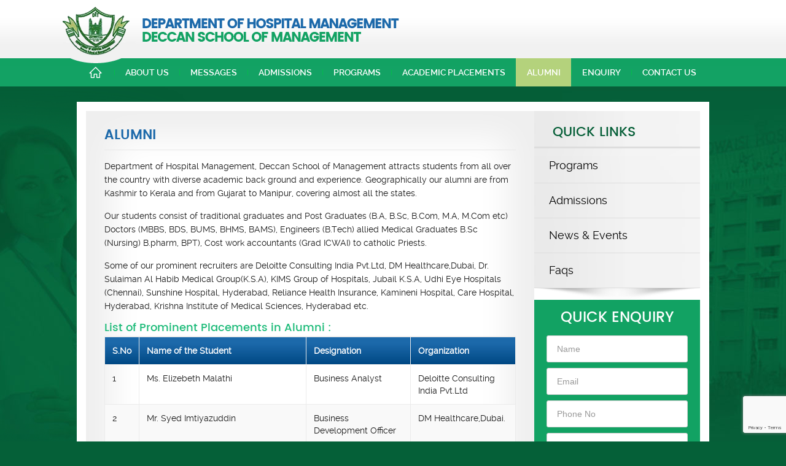

--- FILE ---
content_type: text/html; charset=utf-8
request_url: http://dshm.co.in/User/InnerPages/PageDetails?PageTitle=alumni&ptype=inner-pages
body_size: 34074
content:


<!DOCTYPE html>
<html xmlns="http://www.w3.org/1999/xhtml">
<head>
<meta http-equiv="Content-Type" content="text/html; charset=utf-8" />
<meta charset="utf-8" />
<meta name="viewport" content="width=device-width, initial-scale=1.0, maximum-scale=1.0, user-scalable=1" />
<meta name="SKYPE_TOOLBAR" content="SKYPE_TOOLBAR_PARSER_COMPATIBLE" />
<base href="http://dshm.co.in/" />
 <meta name="viewport" content="width=device-width, initial-scale=1, user-scalable=no" />
 <meta name="description" content="Alumni" />
<meta name="keywords" content="Alumni" />
<title>Alumni- Department of Hospital Management, Deccan School of Management - Hyderabad</title>
<link rel="shortcut icon" href="Content/User/images/fevicon.ico" />
<link rel="stylesheet" type="text/css" href="Content/User/dshm-default-styles.css" />
<link rel="stylesheet" type="text/css" href="Content/User/dshm-jquery-ui.css" />
<link rel="stylesheet" type="text/css" href="Content/User/dshm-styles.css" />
<link rel="stylesheet" type="text/css" href="Content/User/dshm-comman-styles.css" />
<link rel="stylesheet" type="text/css" href="Content/User/dshm-res.css"/>
<!--[if lte IE 9]>
        <link rel="stylesheet" href="Content/User/ie.css" />
<![endif]-->
</head>
<body>
<!-- Header Section [Start]-->
<div class="clearfix wrapper header-bg">
  <div class="clearfix inner-wrapper position-r">
    <div class="clearfix logo t-p10 tablet-t-b-p5"><a href="index.html"><img src="Content/User/images/logo3.png" alt="logo" title="" width="548" height="93" border="0" class="tablet-hide" /> <img width="548" height="93" border="0" title="" alt="logo" src="Content/User/images/logo4.png" class="tablet-visible" /></a> </div>
     
    <!--<div class="clearfix white-bg f-r p15 shadow tablet-hide tabhorizontal-p5"><a href="admissions.html" class="dis-b t-b-p2"><img src="Content/User/images/admission.gif" alt="admission" width="223" height="61" /></a></div>-->
  </div>
</div>
    
<!-- Header Section [End]-->
<!-- Menu Section [Start]-->
<div class="clearfix wrapper menu-bg">
  <div class="clearfix inner-wrapper"> <span class="pull-right menu-btn tabhorizontal-visible">
    <button type="button" class="btn btn-warning border-radius0 p10" data-toggle="collapse" id="nb2sb-btn"><span class="icon-bar b-m4" style="background: #fff;"></span><span class="icon-bar b-m4" style="background: #fff;"></span><span class="icon-bar b-m4" style="background: #fff;"></span><span class="icon-bar" style="background: #fff;"></span></button>
    </span> <span class="pull-left admission-stiff2 tablet-visible" style="display: none;"><a href="admissions.html"><img src="Content/User/images/admission.gif" alt="admission" width="223" height="61" /></a></span>
    <nav class="clearfix navbar-default pull-left" id="nb2sb-nav">
      <div id="nb2sb-content" class="clearfix">
        <ul class="clearfix m0 list-f list-pn t-t-u menu ralewaysemibold font13">
          <li class="home "><a href="/index.html"><abbr>HOME</abbr></a></li>
          <li class=""><a href="/User/InnerPages/PageDetails?PageTitle=about-us&amp;ptype=inner-pages">ABOUT US</a></li>
          <li class=""><a href="/User/InnerPages/PageDetails?PageTitle=chairmans-message&amp;ptype=messages">MESSAGES</a>
            <div class="clearfix dropdownmenu">
              <div class="clearfix megamenu">
                <ul class="clearfix list-pn m0 dropdownmenu-list">
                  <li class=""><a href="/User/InnerPages/PageDetails?PageTitle=chairmans-message&amp;ptype=messages">Chairman's Message</a></li>
                  <li class=""><a href="/User/InnerPages/PageDetails?PageTitle=mds-message&amp;ptype=messages">MD's Message</a></li>
                  <li class=""><a href="/User/InnerPages/PageDetails?PageTitle=principals-message&amp;ptype=messages">Principal's Message</a></li>
                </ul>
              </div>
            </div>
          </li>
          <li class=""><a href="/User/InnerPages/PageDetails?PageTitle=admission-procedure&amp;ptype=admissions">ADMISSIONS</a>
            <div class="clearfix dropdownmenu">
              <div class="clearfix megamenu">
                <ul class="clearfix list-pn m0 dropdownmenu-list">
                  <li class=""><a href="/User/InnerPages/PageDetails?PageTitle=admission-procedure&amp;ptype=admissions">Admission Procedure</a></li>
                  <li> <a target="_blank" href="http://dshm.co.in/Content/User/Uploads/2022/SYLLABUS.pdf">Syllabus</a></li>
                  <li class=""><a href="/User/InnerPages/PageDetails?PageTitle=faculty&amp;ptype=admissions">Faculty</a></li>
                  <li class=""><a href="/User/InnerPages/PageDetails?PageTitle=facilities&amp;ptype=admissions">Facilities</a></li>
                  <li class=""><a href="/User/InnerPages/PageDetails?PageTitle=download-application&amp;ptype=admissions">Download Application</a></li>
                </ul>
              </div>
            </div>
          </li>
          <li class=""><a href="/User/InnerPages/PageDetails?PageTitle=programs&amp;ptype=inner-pages">PROGRAMS</a></li>
          <li class=""><a target="_blank" href="http://dshm.indiacareerportal.com/home.php">ACADEMIC PLACEMENTS</a>
            <div class="clearfix dropdownmenu">
              <div class="clearfix megamenu">
                <ul class="clearfix list-pn m0 dropdownmenu-list">
                  <li class=""><a href="/User/InnerPages/PageDetails?PageTitle=scope&amp;ptype=scope">Scope</a></li>
                  <li class=""><a href="/User/InnerPages/PageDetails?PageTitle=faqs&amp;ptype=scope">Faqs</a></li>
                  <li class=""><a href="/User/InnerPages/PageDetails?PageTitle=placements&amp;ptype=scope">Placements</a></li>
                  <li class=""><a href="/photo-gallery.html">Photo Gallery</a></li>
                </ul>
              </div>
            </div>
          </li>
          <li class="active"><a href="/User/InnerPages/PageDetails?PageTitle=alumni&amp;ptype=inner-pages">ALUMNI</a></li>
          <li class=""><a href="/contact-us.html">Enquiry</a></li>
          <li class=""><a href="/User/InnerPages/PageDetails?PageTitle=contact-us&amp;ptype=inner-pages">CONTACT US</a></li>
        </ul>
        <a class="clearfix closebtn tabhorizontal-visible" onClick="menuhide();"><img src="Content/User/images/close.png" alt="Close" width="26" height="26" border="0" /></a> </div>
    </nav>
  </div>
</div>
<!-- Menu Section [End]-->
<!-- Content Section [Start]-->
          

<!-- Content Section [Start]-->
<div class="clearfix wrapper main-bg">
  <div class="clearfix inner-wrapper t-p25 b-p35 tabhorizontal-b-p20 tabhorizontal-t-p15 talet-b-p15 talet-t-p10">
    <!-- Content middle Section [Start]-->
    <div class="clearfix white-bg p15 tabhorizontal-p10 border-b3 b-m5">
      <div class="clearfix block-row">
        <div class="left-block4 inner-shadow">
          <div class="clearfix p30 tabhorizontal-p20 tablet-p15 mobile-p10">
            <h1 class="poppinssemibold t-t-u skyblue-t font22 border-b l-h18 t-m0 b-p15 mobilev-font18 mobilev-t-b-p10">Alumni</h1>
            <div class="clearfix ralewayregular font14 t-p5 l-h22 b-p20 tabhorizontal-b-p0 tablet-minheight0" style="min-height:600px;">
<p>
	Department of Hospital Management, Deccan School of Management attracts students from all over the country with diverse academic back ground and experience. Geographically our alumni are from Kashmir to Kerala and from Gujarat to Manipur, covering almost all the states.</p>
<p>
	Our students consist of traditional graduates and Post Graduates (B.A, B.Sc, B.Com, M.A, M.Com etc) Doctors (MBBS, BDS, BUMS, BHMS, BAMS), Engineers (B.Tech) allied Medical Graduates B.Sc (Nursing) B.pharm, BPT), Cost work accountants (Grad ICWAI) to catholic Priests.</p>
<p>
	Some of our prominent recruiters are Deloitte Consulting India Pvt.Ltd, DM Healthcare,Dubai, Dr. Sulaiman Al Habib Medical Group(K.S.A), KIMS Group of Hospitals, Jubail K.S.A, Udhi Eye Hospitals (Chennai), Sunshine Hospital, Hyderabad, Reliance Health Insurance, Kamineni Hospital, Care Hospital, Hyderabad, Krishna Institute of Medical Sciences, Hyderabad etc.</p>
<h4 class="green-t font18 Poppins-Medium b-m3">
<!--The profile of few of our alumni are as below:-->	List of Prominent Placements in Alumni :</h4>
<div class="clearfix overflow_x-a">
	<div class="clearfix" style="min-width:500px;">
<!-- <table width="100%" cellspacing="0" cellpadding="0" class="table table-bordered b-m5 table-striped font14">
  <tbody>
    <tr>
      <th width="5%">Sl.No.</th>
      <th width="40%">Name of the Student</th>
      <th width="25%">Designation</th>
      <th width="25%">Organization</th>
    </tr>
    <tr>
      <td>1</td>
      <td>Mr. Hanuman Prasad</td>
      <td></td>
      <td>Narayana Hrudayalaya</td>
    </tr>
      <tr>
      <td>2</td>
      <td>Mr. Abdul Salam Ather</td>
      <td>HR (Executive)</td>
      <td>Armed Forces Hospital Saudi Arabia</td>
    </tr>
      <tr>
      <td>3</td>
      <td>Mr. Tanmay S Hegde</td>
      <td>Administrator</td>
      <td>SDM Dharward</td>
    </tr>
      <tr>
      <td>4</td>
      <td>Mr. Md. Shafiullah</td>
      <td>Executive HIS implementation</td>
      <td>Wirpo Technology</td>
    </tr>
      <tr>
      <td>5</td>
      <td>Mr. Uma Maheswar</td>
      <td>Deputy Administrator</td>
      <td>NRI Medical College, Guntur</td>
    </tr>
      <tr>
      <td>6</td>
      <td>Dr. Tejaswini Mukalel</td>
      <td>Asst. Administrator</td>
      <td>Care Hospitals Banjara Hills</td>
    </tr>
     <tr>
      <td>7</td>
      <td>Mrs. Badriya </td>
      <td></td>
      <td>London</td>
    </tr>
     <tr>
      <td>8</td>
      <td>Mr. Sabir Ali Mandal</td>
      <td>Executive HIS implementation</td>
      <td>Wipro Technology</td>
    </tr>
     <tr>
      <td>9</td>
      <td>Mr. Arkesh Srivastva</td>
      <td>Business Analyst</td>
      <td>Hewlett Packard</td>
    </tr>
     <tr>
      <td>10</td>
      <td>Dr. Zia ur rahaman</td>
      <td>Hospital Administrator </td>
      <td>GBH American Hospital, Udaipur</td>
    </tr>
     <tr>
      <td>11</td>
      <td>Mr. Sukant Kumar Das</td>
      <td>Administrator</td>
      <td>Chaitanya Hospital (Chandigarh)</td>
    </tr>
     <tr>
      <td>12</td>
      <td>Mr. Y Venkat Santosh Ramana</td>
      <td>Administrator</td>
      <td>Care Hospital, Hyderabad.</td>
    </tr>
    <tr>
      <td>13</td>
      <td>Ms. Deepti Menon</td>
      <td>Manager Quality Management</td>
      <td>Mediciti Hospital Shameerpet</td>
    </tr>
    <tr>
      <td>14</td>
      <td>Dr. Shaikh Mohd. Sajid</td>
      <td></td>
      <td>CSC</td>
    </tr>
     <tr>
      <td>15</td>
      <td>Ms. Nahid Akhtar</td>
      <td>Executive Finance</td>
      <td>Apollo Gleneagles</td>
    </tr>
     <tr>
      <td>16</td>
      <td>Ms. Ipshita Dey</td>
      <td>Management Consultant</td>
      <td>Hosmac Pvt. Ltd., Bombay</td>
    </tr>
    <tr>
      <td>17</td>
      <td>Mr. Syed. Imtiyazuddin</td>
      <td></td>
      <td>Professional Health Planner, New Delhi</td>
    </tr>
    
  </tbody>
</table>-->		<table cellpadding="0" cellspacing="0" class="table table-bordered b-m5 table-striped font14" width="100%">
			<tbody>
				<tr>
					<th width="5%">
						S.No</th>
					<th width="40%">
						Name of the Student</th>
					<th width="25%">
						Designation</th>
					<th width="25%">
						Organization</th>
				</tr>
				<tr>
					<td>
						1</td>
					<td>
						Ms. Elizebeth Malathi&nbsp;</td>
					<td>
						Business Analyst&nbsp;&nbsp;</td>
					<td>
						Deloitte Consulting India Pvt.Ltd&nbsp;</td>
				</tr>
				<tr>
					<td>
						2</td>
					<td>
						Mr. Syed Imtiyazuddin&nbsp;</td>
					<td>
						Business Development Officer&nbsp;&nbsp;</td>
					<td>
						DM Healthcare,Dubai.</td>
				</tr>
				<tr>
					<td>
						3</td>
					<td>
						Mr. Syed Shoukath Ali</td>
					<td>
						Corporate Quality Assistant</td>
					<td>
						Dr. Sulaiman Al Habib Medical Group(K.S.A)</td>
				</tr>
				<tr>
					<td>
						4</td>
					<td>
						Mr. Vinod Kumar</td>
					<td>
						Unit Head</td>
					<td>
						KIMS Group of Hospitals, Jubail K.S.A</td>
				</tr>
				<tr>
					<td>
						5</td>
					<td>
						Nandini Dutta</td>
					<td>
						Chief Administrative Officer</td>
					<td>
						Udhi Eye Hospitals (Chennai)</td>
				</tr>
				<tr>
					<td>
						6</td>
					<td>
						Mr. K.R.Anand</td>
					<td>
						Quality Manager</td>
					<td>
						Kamineni Hospital.</td>
				</tr>
				<tr>
					<td>
						7</td>
					<td>
						Mr. Md Abdul Kaleem&nbsp;</td>
					<td>
						Business Development Officer&nbsp;&nbsp;</td>
					<td>
						Continental Hospital, Hydeabad</td>
				</tr>
				<tr>
					<td>
						8</td>
					<td>
						Mrs. Bidisha Roy Gupta</td>
					<td>
						Center Manager</td>
					<td>
						Center for IVF,U.K</td>
				</tr>
				<tr>
					<td>
						9</td>
					<td>
						Dr. Zia Ur Rahman Shah</td>
					<td>
						Dy. Director Administration</td>
					<td>
						Zulekha Hospital, Dubai</td>
				</tr>
				<tr>
					<td>
						10</td>
					<td>
						Dr. Zuber Mujeeb Shaik</td>
					<td>
						Director -Corporate Quality Improvement</td>
					<td>
						Dr. Sulaiman Al Habib Medical Group(K.S.A)</td>
				</tr>
				<tr>
					<td>
						11</td>
					<td>
						Dr. Rajdeep Limbola&nbsp;</td>
					<td>
						Unit Head</td>
					<td>
						Sunshine Global Hospital, Surat</td>
				</tr>
				<tr>
					<td>
						12</td>
					<td>
						Mr. Hanuman Prasad</td>
					<td>
						Zonal Director</td>
					<td>
						Narayana Hrudayalaya, Malla Reddy</td>
				</tr>
				<tr>
					<td>
						13</td>
					<td>
						Ms. Ranjini nair&nbsp;</td>
					<td>
						Unit head</td>
					<td>
						Rainbow, Vikrampuri&nbsp;</td>
				</tr>
				<tr>
					<td>
						14</td>
					<td>
						Mr. Arkesh Srivastava&nbsp;</td>
					<td>
						Project Manager</td>
					<td>
						Wipro, Hyderabad&nbsp;</td>
				</tr>
				<tr>
					<td>
						15</td>
					<td>
						Ms. Yasmeen Sultana&nbsp;</td>
					<td>
						Process Associate</td>
					<td>
						Reliance Insurance ,Hyderabad&nbsp;</td>
				</tr>
                <tr>
					<td>
						16</td>
					<td>
						Dr. Mahboob Ali Khan </td>
					<td>
						Lecturer</td>
					<td>
						University of Dammam (Ministry of Higher Education), Kingdom of Saudi Arabia.</td>
				</tr>
			</tbody>
		</table>
	</div>
</div>

            </div>
          </div>
        </div>

            
<script type="text/javascript">
    $(document).ready(function () {
        window.history.forward();
        $('#Mcontact-us').addClass('active');
        $('.closable').append('<span class="closelink b-p0" title="Close">x</span>');
        $('.closelink').click(function () {
            $(this).parent().fadeOut('600', function () { $(this).remove(); });
        });

        $("#EPhone").mask("(999) 999-9999");

    });
</script>
<script>
    function phonenochange1(event) {
        if (event.keyCode == 8 || event.keyCode == 46) {
        }
        else {
            var ph = $('#EPhone').val();
            if (ph.length == 3) { $('#EPhone').val(ph + '-'); }
            if (ph.length == 7) { $('#EPhone').val(ph + '-'); }
        }
    }
    function closeValidation(field) {
        $(field).parent().hide();
    }
    function closeValidationOnClick(field) {
        $(field).next('span').hide();
    }

    var specialKeys = new Array();
    specialKeys.push(8); //Backspace
    specialKeys.push(9); //Tab
    specialKeys.push(32); //Space
    specialKeys.push(46); //Delete
    specialKeys.push(36); //Home
    specialKeys.push(35); //End
    specialKeys.push(37); //Left
    specialKeys.push(39); //Right


    function onlyAlphabets(e, t) {
        try {
            if (window.event) {
                var charCode = window.event.keyCode;
            }
            else if (e) {
                var charCode = e.which;
            }
            else { return true; }
            if ((charCode == 32) || (charCode > 64 && charCode < 91) || (charCode > 96 && charCode < 123) || (specialKeys.indexOf(e.keyCode) != -1 && e.charCode != e.keyCode))
                return true;
            else
                return false;


        }
        catch (err) {
            alert(err.Description);
        }
    }

</script>
<script>
    function EValidate() {
        var return_val = true;
        if ($('#Name').val().trim() == "") { $('#Name').addClass("redborder"); $('#spanName').show().html('Name Required <span>&nbsp;</span><i>&nbsp;</i><abbr onclick="closeValidation(this);">&nbsp;</abbr>'); return_val = false; } else {
            $('#spanName').hide().html(''); $('#EName').removeClass("redborder");
        }

        if ($.trim($('#Email').val()) == "") { $('#Email').addClass("redborder"); $('#spanEmail1').show().html('Email Required <span>&nbsp;</span><i>&nbsp;</i><abbr onclick="closeValidation(this);">&nbsp;</abbr>'); return_val = false; }
        else {
            $('#spanEmail1').hide().html(''); $('#Email').removeClass("redborder");
            if (!Common.CheckEmail($('#Email').val())) { $('#Email').val(''); document.getElementsByName('Email')[0].placeholder = 'Invalid email address'; $('#Email').focus().addClass("redborder"); $('#spanEmail1').show().html('Invalid email address <span>&nbsp;</span><i>&nbsp;</i><abbr onclick="closeValidation(this);">&nbsp;</abbr>'); return_val = false; } else { $('#spanEmail1').hide().html(''); $('#Email').removeClass("redborder"); }
        }
        if ($('#Phone').val() == "") { $('#Phone').addClass("redborder"); $('#spanPhone1').show().html('Phone No Required <span>&nbsp;</span><i>&nbsp;</i><abbr onclick="closeValidation(this);">&nbsp;</abbr>'); return_val = false; } else { $('#spanPhone1').hide().html(''); $('#Phone').removeClass("redborder"); }
        if ($.trim($('#Description').val()) == "") { $('#spanDescription1').show().html('Name of the qualifying exam (Degree)" Required <span>&nbsp;</span><i>&nbsp;</i><abbr onclick="closeValidation(this);">&nbsp;</abbr>'); return_val = false; } else { $('#spanDescription1').hide().html(''); $('#Description').removeClass("redborder"); }

        return return_val;
    }

</script>
<script src="https://www.google.com/recaptcha/api.js?render=6Lf7d7UbAAAAAGy28HaaLavJMWqOW9axGZWLbsTT"></script>
<script>
    grecaptcha.ready(function () {
        grecaptcha.execute('6Lf7d7UbAAAAAGy28HaaLavJMWqOW9axGZWLbsTT', { action: 'homepage' }).then(function (token) {
            $(".Secure1").val(token);
            document.getElementById("Secure").value = token;

        });
    });
</script>

<div class="right-block4 tablet-t-p10">
    <ul class="clearfix m0 list-pn">
            <li class="p-res-item">

                <div class="clearfix shadow-bg border-b3 grayborder">
                    <h4 class="clearfix Poppins-Medium font22 graygreen-t t-t-u b-p3 t-p15 l-p30 tabhorizontal-t-p10">Quick Links</h4>
                </div>

                <ul class="clearfix list-pn m0 rightblack-list ralewayregular font18">
                    <li class=""><a href="/User/InnerPages/PageDetails?PageTitle=programs">Programs</a></li>
                    <li class=""><a href="/User/InnerPages/PageDetails?PageTitle=admission-procedure">Admissions</a></li>
                    <li class=""><a href="/news.html">News & Events</a></li>
                    <li class=""><a href="/User/InnerPages/PageDetails?PageTitle=faqs">Faqs</a></li>
                </ul>
                <div class="clearfix t-c b-shadow l-h0"><img src="Content/User/images/shadow-bg.png" alt="" width="317" height="22" border="0"></div>

            </li>

        
        <li class="p-res-item">
            <div class="clearfix p20 gradient-bg tabhorizontal-p10">
                <h4 class="white-t Poppins-Medium t-t-u font24 l-h18 t-m0 b-p10 t-c">Quick Enquiry</h4>
<form action="/User/Home/ContactUs" class="validation" enctype="multipart/form-data" method="post">                    <input type="hidden" name="Secure" id="Secure" class="Secure1" value="" />
                    <div class="clearfix resform-items position-r">
                        <input type="text" class="input-block-level" placeholder="Name" id="Name" name="Name" onkeypress="closeValidationOnClick(this); return onlyAlphabets(event,this);" />
                        <span class="errormsg" id="spanName"></span>
                    </div>
                    <div class="clearfix resform-items position-r">
                        <input type="text" class="input-block-level" placeholder="Email" id="Email" name="Email" />
                        <span class="errormsg" id="spanEmail1"></span>
                    </div>
                    <div class="clearfix resform-items position-r">
                        <input type="text" class="input-block-level" placeholder="Phone No" name="PhoneNo" id="Phone" maxlength="12" onKeyPress="closeValidationOnClick(this); phonenochange1(event); return Common.isNumberKey(event);" />
                        <span class="errormsg" id="spanPhone1"></span>
                    </div>
                    <div class="clearfix resform-items position-r">
                        <input type="text" class="input-block-level" placeholder="Name of the qualifying exam (Degree)" id="Description" name="Comments" value="" />
                        <span class="errormsg" id="spanDescription1"></span>
                    </div>
                    <div class="clearfix t-p5 resform-items">
                        <input type="Submit" class="btn btn-block btn-danger ralewaysemibold t-b-p15 font18 white-t border0 t-t-u" value="Submit" onclick="return EValidate();" style="padding:14px;">
                    </div>
</form>            </div>
            <div class="clearfix t-c b-shadow l-h0"><img width="317" height="22" src="Content/User/images/shadow-bg.png" border="0" alt="" /></div>
        </li>
    </ul>
</div>
      </div>
    </div>
    <!-- Content middle Section [End]-->
  </div>
</div>
<!-- Content Section [End]-->

    <!-- Content middle Section [End]-->
<!-- Content Section [End]-->
<!-- Footer Section [Start] -->
<div class="clearfix wrapper footer-bg map-bg">
  <div class="clearfix inner-wrapper">
    <div class="clearfix block-row">
      <div class="clearfix left-block2">
        <div class="clearfix t-b-p35 tabhorizontal-t-b-p20 tablet-t-b-p10">
          <h4 class="t-b-m0 Poppins-Medium l-h28 t-b-p10 font18 t-t-u white-t res-t mobile-l-p20 tabhorizontal-t-p0 mobile-hide">Quick Links</h4>
          <div class="clearfix mobile-visible t-c border2 whiteborder shadow l-h26 mobile-t-b-p5"><a href="#menu2" class="menu-link2 font19 white-t raleway-medium">Quick links<span class="help-inline v-align-t-b t-b-m3 l-p10"><span class="icon-bar b-m3"></span><span class="icon-bar b-m3"></span><span class="icon-bar b-m3"></span><span class="icon-bar"></span></span></a></div>
          <div class="clearfix responsive-menu" id="menu2">
          <ul class="clearfix list-fn list-pn m0 font13 footer-list ralewaysemibold t-t-u l-h20">
          <li class=""><a href="/User/InnerPages/PageDetails?PageTitle=about-us&amp;ptype=inner-pages">ABOUT US</a></li>
           <li class=""><a href="/User/InnerPages/PageDetails?PageTitle=chairmans-message&amp;ptype=messages">Messages</a></li>
            <li class=""><a href="/User/InnerPages/PageDetails?PageTitle=admission-procedure&amp;ptype=admissions">Admissions</a></li>
             <li class=""><a href="/User/InnerPages/PageDetails?PageTitle=programs&amp;ptype=inner-pages">PROGRAMS</a></li>
            <li><a href="http://dshm.indiacareerportal.com/home.php" target="_blank">ACADEMIC PLACEMENTS </a></li>
            <li class="active"><a href="/User/InnerPages/PageDetails?PageTitle=alumni&amp;ptype=inner-pages">ALUMNI </a></li>
            <li class=""><a href="/User/InnerPages/PageDetails?PageTitle=contact-us&amp;ptype=inner-pages">CONTACT US</a></li>
            <li class=""><a href="/User/InnerPages/PageDetails?PageTitle=sitemap&amp;ptype=inner-pages">SITEMAP</a></li>
          </ul>
          </div>
        </div>
      </div>
      <div class="clearfix middle-block2">
        <div class="clearfix footer-middle-bg l-r-p40 t-b-p55 tabhorizontal-t-b-p25 tabhorizontal-l-r-p20 tablet-p15 mobilev-l-r-p10">
          <div class="clearfix l-r-m-auto footer-location tablet-maxwidth0" style="max-width:215px; min-height:168px;"><div class="clearfix dis-in position-r ralewaymedium white-t font14 l-h20 b-p15 tabhorizontal-b-p10"> Deccan School of Management, Department of Hospital Management ,<br />
              Darussalam, Nampally, Hyderabad -500 001. ,<br />
             Telangana State,  India.,</div>
            <label class="font14 b-p5 tabhorizontal-b-m0"> <img width="12" height="9" border="0" class="r-m6" alt="Phone" src="Content/User/images/mail-icon.png" /> <a class="white-t" href="mailto:dsm.mhm@gmail.com">dsm.mhm@gmail.com</a></label>
              <label class="clearfix Poppins-Medium font14 white-t tabhorizontal-b-m0"> <img width="12" height="18" border="0" class="r-m5" alt="Phone" src="Content/User/images/phone-icon.png" /> 040-24802632</label>
           
            <div class="clearfix tabhorizontal-t-b-p20 mobile-p0"></div>
          </div>
        </div>
      </div>
      <div class="clearfix right-block2">
        <div class="clearfix t-r t-b-p40 tabhorizontal-t-b-p20 tablet-t-b-p10 mobile-t-c">
          <h4 class="t-b-m0 Poppins-Medium l-h28 font18 t-t-u white-t">Follow Us On</h4>
          <div class="clearfix t-p10 mobile-t-p5">
            <ul class="clearfix list-f m0 list-pn dis-in mobile-r-p0">
            <li><a class="dis-in l-r-p10" href="https://www.facebook.com/DEPARTMENTOFHOSPITALMANAGEMENT/" target="_blank"><img width="18" height="18" border="0" src="Content/User/images/fb.png" alt="Google Plus" /></a> </li>
              <li><a class="dis-in l-r-p10" href="https://twitter.com/@MHM_DSM" target="_blank"><img width="17" height="13" border="0" src="Content/User/images/tw.png" alt="Twitter" /></a></li>      
              <li> <a class="dis-in l-r-p10" href="" target="_blank"><img width="17" height="17" border="0" src="Content/User/images/video.png" alt="Video" /></a> </li>
              <li><a class="dis-in l-p10" href="https://plus.google.com/discover" target="_blank"><img width="17" height="18" border="0" src="Content/User/images/gp.png" alt="Google Plus" /></a> </li>
            </ul>
          </div>
        </div>
      </div>
    </div>
    
    <div class="clearfix responsive-menu" id="">
      <div class="clearfix t-b-p40 tabhorizontal-t-b-p20 tablet-t-b-p15 mobile-t-b-p0 mobile-visible">
        <h4 class="t-b-m0 Poppins-Medium l-h28 t-b-p10 font18 t-t-u white-t res-t mobile-l-p20 mobile-hide">Quick Links</h4>
        <ul class="clearfix list-fn list-pn m0 font12 footer-list1 ralewaysemibold t-t-u l-h20">
         <li class=""><a href="/User/InnerPages/PageDetails?PageTitle=about-us&amp;ptype=inner-pages">ABOUT US</a></li>
         <li class=""><a href="/User/InnerPages/PageDetails?PageTitle=chairmans-message&amp;ptype=messages">Messages</a></li>
          <li class=""><a href="/User/InnerPages/PageDetails?PageTitle=admission-procedure&amp;ptype=admissions">Admissions</a></li>
          <li class=""><a href="/User/InnerPages/PageDetails?PageTitle=programs&amp;ptype=inner-pages">PROGRAMS</a></li>
              <li><a href="http://dshm.indiacareerportal.com/home.php" target="_blank">ACADEMIC PLACEMENTS </a></li>
          <li class="active"><a href="/User/InnerPages/PageDetails?PageTitle=alumni&amp;ptype=inner-pages">ALUMNI </a></li>
 <li class=""><a href="/User/InnerPages/PageDetails?PageTitle=contact-us&amp;ptype=inner-pages">CONTACT US</a></li>
        </ul>
      </div>
    </div> 
  </div>
  <div class="clearfix footer-bottom t-b-p20 tablet-t-b-p10 footer-bg1">
    <div class="clearfix poppinslight t-c font12 l-h18 white-t"> Copyright 2016 @ Department of Hospital Management. All rights reserved</div>
  </div>
</div>
<!-- Footer Section [End] -->
<!---  Common Js [start] ------>
<script type="text/javascript" src="Scripts/User/jquery-1.8.3.js"></script>
<script type="text/javascript" src="Scripts/User/jquery-ui-1.9.2.custom.js"></script>
 <script type="text/javascript" src="Scripts/User/Common.js"></script>
<!---  Common Js [end] ------>
<!-- Banner Start -->
<script type="text/javascript" src="Scripts/User/jquery.nivo.slider.js"></script>
<script type="text/javascript">
    $(window).load(function () {
        $('#slider').nivoSlider({
            directionNav: true
        });
    });
    </script>
<!-- Banner End -->
<script src="Scripts/User/jquery.nb2sb.js" type="text/javascript"></script>
<script type="text/javascript" src="Scripts/User/slick.js"></script>
<script type="text/javascript">
    $(document).ready(function () {
        $('.photogallery').slick({
            dots: false,
            fade: false,
            arrows: true,
            slidesToShow: 3,
            slidesToScroll: 1,
            speed: 2500,
            autoplaySpeed: 8000,
            autoplay: true,
            draggable: false,
            infinite: true,
            cssEase: 'linear',
            responsive: [
{
    breakpoint: 801,
    settings: {
        slidesToShow: 3
    }
},
{
    breakpoint: 601,
    settings: {
        slidesToShow: 2
    }
},
{
    breakpoint: 360,
    settings: {
        slidesToShow: 1
    }
}
            ]
        });
    });
</script> 
<!---  nth child [start] ------>
<script type="text/javascript">
    function scrolltop() {
        $("html, body").animate({ scrollTop: 0 }, 600);
    }
</script>
<script type="text/javascript">
    jQuery(document).ready(function ($) {
        $('body').addClass('js');
        var $menu = $('#menu2'),
            $menulink = $('.menu-link2'),
            $menuTrigger = $('.has-submenu > a');

        $menulink.click(function (e) {
            e.preventDefault();
            $menulink.toggleClass('active');
            $menu.toggleClass('active');
        });

        $menuTrigger.click(function (e) {
            e.preventDefault();
            var $this = $(this);
            $this.toggleClass('active').next('ul').toggleClass('active');
        });
    });
</script>
  <script type="text/javascript" src="Scripts/User/jquery.bxslider.js"></script>
<script type="text/javascript">
    $(document).ready(function () {
        $('.newsscroll').bxSlider({
            auto: true,
            pager: false,
            speed: 3000,
            pause: 6000,
            autoHover: true,
            moveSlides: 1,
            mode: 'vertical',
            controls: true,
            slideWidth: 800,
            minSlides: 4,
            maxSlides: 4,
            slideMargin: 0
        });
    });
    </script>
<!--<script language="JavaScript" type='text/javascript'> 
  $(document).ready(function() {
showDiv()
});
function hideDiv() { 
if (document.getElementById) { // DOM3 = IE5, NS6 
document.getElementById('hideshow').style.visibility = 'hidden'; 
} 
else { 
if (document.layers) { // Netscape 4 
document.hideshow.visibility = 'hidden'; 
} 
else { // IE 4 
document.all.hideshow.style.visibility = 'hidden'; 
} 
} 
}

function showDiv() { 
if (document.getElementById) { // DOM3 = IE5, NS6 
document.getElementById('hideshow').style.visibility = 'visible'; 
} 
else { 
if (document.layers) { // Netscape 4 
document.hideshow.visibility = 'visible'; 
} 
else { // IE 4 
document.all.hideshow.style.visibility = 'visible'; 
} 
} 
} 
</script>-->
<script type="text/javascript" src="Scripts/User/IE9.js"></script>
<!---  nth child [end] ------>
<!---  default [start] ------>
<script type="text/javascript" src="Scripts/User/default.js"></script>
<!---  default [end] ------>
<script type="text/javascript" src="Scripts/User/jquery.pjScrollUp.min.js"></script>
    <script type="text/javascript" src="Scripts/User/smk-accordion.js"></script>
<script type="text/javascript">
    jQuery(document).ready(function($){
        $(".accordion_example").smk_Accordion();
        $(".accordion_example1").smk_Accordion();			
    });
</script>
    <script language="JavaScript" type='text/javascript'>
        $(document).ready(function () {
            showDiv()
        });
        function hideDiv() {
            if (document.getElementById) { // DOM3 = IE5, NS6
                document.getElementById('hideshow').style.visibility = 'hidden';
            }
            else {
                if (document.layers) { // Netscape 4
                    document.hideshow.visibility = 'hidden';
                }
                else { // IE 4
                    document.all.hideshow.style.visibility = 'hidden';
                }
            }
        }

        function showDiv() {
            if (document.getElementById) { // DOM3 = IE5, NS6
                document.getElementById('hideshow').style.visibility = 'visible';
            }
            else {
                if (document.layers) { // Netscape 4
                    document.hideshow.visibility = 'visible';
                }
                else { // IE 4
                    document.all.hideshow.style.visibility = 'visible';
                }
            }
        }
</script>
<!--Responsive --> 
</body>
</html>


--- FILE ---
content_type: text/html; charset=utf-8
request_url: https://www.google.com/recaptcha/api2/anchor?ar=1&k=6Lf7d7UbAAAAAGy28HaaLavJMWqOW9axGZWLbsTT&co=aHR0cDovL2RzaG0uY28uaW46ODA.&hl=en&v=N67nZn4AqZkNcbeMu4prBgzg&size=invisible&anchor-ms=20000&execute-ms=30000&cb=r8i2ma2vo5vr
body_size: 48797
content:
<!DOCTYPE HTML><html dir="ltr" lang="en"><head><meta http-equiv="Content-Type" content="text/html; charset=UTF-8">
<meta http-equiv="X-UA-Compatible" content="IE=edge">
<title>reCAPTCHA</title>
<style type="text/css">
/* cyrillic-ext */
@font-face {
  font-family: 'Roboto';
  font-style: normal;
  font-weight: 400;
  font-stretch: 100%;
  src: url(//fonts.gstatic.com/s/roboto/v48/KFO7CnqEu92Fr1ME7kSn66aGLdTylUAMa3GUBHMdazTgWw.woff2) format('woff2');
  unicode-range: U+0460-052F, U+1C80-1C8A, U+20B4, U+2DE0-2DFF, U+A640-A69F, U+FE2E-FE2F;
}
/* cyrillic */
@font-face {
  font-family: 'Roboto';
  font-style: normal;
  font-weight: 400;
  font-stretch: 100%;
  src: url(//fonts.gstatic.com/s/roboto/v48/KFO7CnqEu92Fr1ME7kSn66aGLdTylUAMa3iUBHMdazTgWw.woff2) format('woff2');
  unicode-range: U+0301, U+0400-045F, U+0490-0491, U+04B0-04B1, U+2116;
}
/* greek-ext */
@font-face {
  font-family: 'Roboto';
  font-style: normal;
  font-weight: 400;
  font-stretch: 100%;
  src: url(//fonts.gstatic.com/s/roboto/v48/KFO7CnqEu92Fr1ME7kSn66aGLdTylUAMa3CUBHMdazTgWw.woff2) format('woff2');
  unicode-range: U+1F00-1FFF;
}
/* greek */
@font-face {
  font-family: 'Roboto';
  font-style: normal;
  font-weight: 400;
  font-stretch: 100%;
  src: url(//fonts.gstatic.com/s/roboto/v48/KFO7CnqEu92Fr1ME7kSn66aGLdTylUAMa3-UBHMdazTgWw.woff2) format('woff2');
  unicode-range: U+0370-0377, U+037A-037F, U+0384-038A, U+038C, U+038E-03A1, U+03A3-03FF;
}
/* math */
@font-face {
  font-family: 'Roboto';
  font-style: normal;
  font-weight: 400;
  font-stretch: 100%;
  src: url(//fonts.gstatic.com/s/roboto/v48/KFO7CnqEu92Fr1ME7kSn66aGLdTylUAMawCUBHMdazTgWw.woff2) format('woff2');
  unicode-range: U+0302-0303, U+0305, U+0307-0308, U+0310, U+0312, U+0315, U+031A, U+0326-0327, U+032C, U+032F-0330, U+0332-0333, U+0338, U+033A, U+0346, U+034D, U+0391-03A1, U+03A3-03A9, U+03B1-03C9, U+03D1, U+03D5-03D6, U+03F0-03F1, U+03F4-03F5, U+2016-2017, U+2034-2038, U+203C, U+2040, U+2043, U+2047, U+2050, U+2057, U+205F, U+2070-2071, U+2074-208E, U+2090-209C, U+20D0-20DC, U+20E1, U+20E5-20EF, U+2100-2112, U+2114-2115, U+2117-2121, U+2123-214F, U+2190, U+2192, U+2194-21AE, U+21B0-21E5, U+21F1-21F2, U+21F4-2211, U+2213-2214, U+2216-22FF, U+2308-230B, U+2310, U+2319, U+231C-2321, U+2336-237A, U+237C, U+2395, U+239B-23B7, U+23D0, U+23DC-23E1, U+2474-2475, U+25AF, U+25B3, U+25B7, U+25BD, U+25C1, U+25CA, U+25CC, U+25FB, U+266D-266F, U+27C0-27FF, U+2900-2AFF, U+2B0E-2B11, U+2B30-2B4C, U+2BFE, U+3030, U+FF5B, U+FF5D, U+1D400-1D7FF, U+1EE00-1EEFF;
}
/* symbols */
@font-face {
  font-family: 'Roboto';
  font-style: normal;
  font-weight: 400;
  font-stretch: 100%;
  src: url(//fonts.gstatic.com/s/roboto/v48/KFO7CnqEu92Fr1ME7kSn66aGLdTylUAMaxKUBHMdazTgWw.woff2) format('woff2');
  unicode-range: U+0001-000C, U+000E-001F, U+007F-009F, U+20DD-20E0, U+20E2-20E4, U+2150-218F, U+2190, U+2192, U+2194-2199, U+21AF, U+21E6-21F0, U+21F3, U+2218-2219, U+2299, U+22C4-22C6, U+2300-243F, U+2440-244A, U+2460-24FF, U+25A0-27BF, U+2800-28FF, U+2921-2922, U+2981, U+29BF, U+29EB, U+2B00-2BFF, U+4DC0-4DFF, U+FFF9-FFFB, U+10140-1018E, U+10190-1019C, U+101A0, U+101D0-101FD, U+102E0-102FB, U+10E60-10E7E, U+1D2C0-1D2D3, U+1D2E0-1D37F, U+1F000-1F0FF, U+1F100-1F1AD, U+1F1E6-1F1FF, U+1F30D-1F30F, U+1F315, U+1F31C, U+1F31E, U+1F320-1F32C, U+1F336, U+1F378, U+1F37D, U+1F382, U+1F393-1F39F, U+1F3A7-1F3A8, U+1F3AC-1F3AF, U+1F3C2, U+1F3C4-1F3C6, U+1F3CA-1F3CE, U+1F3D4-1F3E0, U+1F3ED, U+1F3F1-1F3F3, U+1F3F5-1F3F7, U+1F408, U+1F415, U+1F41F, U+1F426, U+1F43F, U+1F441-1F442, U+1F444, U+1F446-1F449, U+1F44C-1F44E, U+1F453, U+1F46A, U+1F47D, U+1F4A3, U+1F4B0, U+1F4B3, U+1F4B9, U+1F4BB, U+1F4BF, U+1F4C8-1F4CB, U+1F4D6, U+1F4DA, U+1F4DF, U+1F4E3-1F4E6, U+1F4EA-1F4ED, U+1F4F7, U+1F4F9-1F4FB, U+1F4FD-1F4FE, U+1F503, U+1F507-1F50B, U+1F50D, U+1F512-1F513, U+1F53E-1F54A, U+1F54F-1F5FA, U+1F610, U+1F650-1F67F, U+1F687, U+1F68D, U+1F691, U+1F694, U+1F698, U+1F6AD, U+1F6B2, U+1F6B9-1F6BA, U+1F6BC, U+1F6C6-1F6CF, U+1F6D3-1F6D7, U+1F6E0-1F6EA, U+1F6F0-1F6F3, U+1F6F7-1F6FC, U+1F700-1F7FF, U+1F800-1F80B, U+1F810-1F847, U+1F850-1F859, U+1F860-1F887, U+1F890-1F8AD, U+1F8B0-1F8BB, U+1F8C0-1F8C1, U+1F900-1F90B, U+1F93B, U+1F946, U+1F984, U+1F996, U+1F9E9, U+1FA00-1FA6F, U+1FA70-1FA7C, U+1FA80-1FA89, U+1FA8F-1FAC6, U+1FACE-1FADC, U+1FADF-1FAE9, U+1FAF0-1FAF8, U+1FB00-1FBFF;
}
/* vietnamese */
@font-face {
  font-family: 'Roboto';
  font-style: normal;
  font-weight: 400;
  font-stretch: 100%;
  src: url(//fonts.gstatic.com/s/roboto/v48/KFO7CnqEu92Fr1ME7kSn66aGLdTylUAMa3OUBHMdazTgWw.woff2) format('woff2');
  unicode-range: U+0102-0103, U+0110-0111, U+0128-0129, U+0168-0169, U+01A0-01A1, U+01AF-01B0, U+0300-0301, U+0303-0304, U+0308-0309, U+0323, U+0329, U+1EA0-1EF9, U+20AB;
}
/* latin-ext */
@font-face {
  font-family: 'Roboto';
  font-style: normal;
  font-weight: 400;
  font-stretch: 100%;
  src: url(//fonts.gstatic.com/s/roboto/v48/KFO7CnqEu92Fr1ME7kSn66aGLdTylUAMa3KUBHMdazTgWw.woff2) format('woff2');
  unicode-range: U+0100-02BA, U+02BD-02C5, U+02C7-02CC, U+02CE-02D7, U+02DD-02FF, U+0304, U+0308, U+0329, U+1D00-1DBF, U+1E00-1E9F, U+1EF2-1EFF, U+2020, U+20A0-20AB, U+20AD-20C0, U+2113, U+2C60-2C7F, U+A720-A7FF;
}
/* latin */
@font-face {
  font-family: 'Roboto';
  font-style: normal;
  font-weight: 400;
  font-stretch: 100%;
  src: url(//fonts.gstatic.com/s/roboto/v48/KFO7CnqEu92Fr1ME7kSn66aGLdTylUAMa3yUBHMdazQ.woff2) format('woff2');
  unicode-range: U+0000-00FF, U+0131, U+0152-0153, U+02BB-02BC, U+02C6, U+02DA, U+02DC, U+0304, U+0308, U+0329, U+2000-206F, U+20AC, U+2122, U+2191, U+2193, U+2212, U+2215, U+FEFF, U+FFFD;
}
/* cyrillic-ext */
@font-face {
  font-family: 'Roboto';
  font-style: normal;
  font-weight: 500;
  font-stretch: 100%;
  src: url(//fonts.gstatic.com/s/roboto/v48/KFO7CnqEu92Fr1ME7kSn66aGLdTylUAMa3GUBHMdazTgWw.woff2) format('woff2');
  unicode-range: U+0460-052F, U+1C80-1C8A, U+20B4, U+2DE0-2DFF, U+A640-A69F, U+FE2E-FE2F;
}
/* cyrillic */
@font-face {
  font-family: 'Roboto';
  font-style: normal;
  font-weight: 500;
  font-stretch: 100%;
  src: url(//fonts.gstatic.com/s/roboto/v48/KFO7CnqEu92Fr1ME7kSn66aGLdTylUAMa3iUBHMdazTgWw.woff2) format('woff2');
  unicode-range: U+0301, U+0400-045F, U+0490-0491, U+04B0-04B1, U+2116;
}
/* greek-ext */
@font-face {
  font-family: 'Roboto';
  font-style: normal;
  font-weight: 500;
  font-stretch: 100%;
  src: url(//fonts.gstatic.com/s/roboto/v48/KFO7CnqEu92Fr1ME7kSn66aGLdTylUAMa3CUBHMdazTgWw.woff2) format('woff2');
  unicode-range: U+1F00-1FFF;
}
/* greek */
@font-face {
  font-family: 'Roboto';
  font-style: normal;
  font-weight: 500;
  font-stretch: 100%;
  src: url(//fonts.gstatic.com/s/roboto/v48/KFO7CnqEu92Fr1ME7kSn66aGLdTylUAMa3-UBHMdazTgWw.woff2) format('woff2');
  unicode-range: U+0370-0377, U+037A-037F, U+0384-038A, U+038C, U+038E-03A1, U+03A3-03FF;
}
/* math */
@font-face {
  font-family: 'Roboto';
  font-style: normal;
  font-weight: 500;
  font-stretch: 100%;
  src: url(//fonts.gstatic.com/s/roboto/v48/KFO7CnqEu92Fr1ME7kSn66aGLdTylUAMawCUBHMdazTgWw.woff2) format('woff2');
  unicode-range: U+0302-0303, U+0305, U+0307-0308, U+0310, U+0312, U+0315, U+031A, U+0326-0327, U+032C, U+032F-0330, U+0332-0333, U+0338, U+033A, U+0346, U+034D, U+0391-03A1, U+03A3-03A9, U+03B1-03C9, U+03D1, U+03D5-03D6, U+03F0-03F1, U+03F4-03F5, U+2016-2017, U+2034-2038, U+203C, U+2040, U+2043, U+2047, U+2050, U+2057, U+205F, U+2070-2071, U+2074-208E, U+2090-209C, U+20D0-20DC, U+20E1, U+20E5-20EF, U+2100-2112, U+2114-2115, U+2117-2121, U+2123-214F, U+2190, U+2192, U+2194-21AE, U+21B0-21E5, U+21F1-21F2, U+21F4-2211, U+2213-2214, U+2216-22FF, U+2308-230B, U+2310, U+2319, U+231C-2321, U+2336-237A, U+237C, U+2395, U+239B-23B7, U+23D0, U+23DC-23E1, U+2474-2475, U+25AF, U+25B3, U+25B7, U+25BD, U+25C1, U+25CA, U+25CC, U+25FB, U+266D-266F, U+27C0-27FF, U+2900-2AFF, U+2B0E-2B11, U+2B30-2B4C, U+2BFE, U+3030, U+FF5B, U+FF5D, U+1D400-1D7FF, U+1EE00-1EEFF;
}
/* symbols */
@font-face {
  font-family: 'Roboto';
  font-style: normal;
  font-weight: 500;
  font-stretch: 100%;
  src: url(//fonts.gstatic.com/s/roboto/v48/KFO7CnqEu92Fr1ME7kSn66aGLdTylUAMaxKUBHMdazTgWw.woff2) format('woff2');
  unicode-range: U+0001-000C, U+000E-001F, U+007F-009F, U+20DD-20E0, U+20E2-20E4, U+2150-218F, U+2190, U+2192, U+2194-2199, U+21AF, U+21E6-21F0, U+21F3, U+2218-2219, U+2299, U+22C4-22C6, U+2300-243F, U+2440-244A, U+2460-24FF, U+25A0-27BF, U+2800-28FF, U+2921-2922, U+2981, U+29BF, U+29EB, U+2B00-2BFF, U+4DC0-4DFF, U+FFF9-FFFB, U+10140-1018E, U+10190-1019C, U+101A0, U+101D0-101FD, U+102E0-102FB, U+10E60-10E7E, U+1D2C0-1D2D3, U+1D2E0-1D37F, U+1F000-1F0FF, U+1F100-1F1AD, U+1F1E6-1F1FF, U+1F30D-1F30F, U+1F315, U+1F31C, U+1F31E, U+1F320-1F32C, U+1F336, U+1F378, U+1F37D, U+1F382, U+1F393-1F39F, U+1F3A7-1F3A8, U+1F3AC-1F3AF, U+1F3C2, U+1F3C4-1F3C6, U+1F3CA-1F3CE, U+1F3D4-1F3E0, U+1F3ED, U+1F3F1-1F3F3, U+1F3F5-1F3F7, U+1F408, U+1F415, U+1F41F, U+1F426, U+1F43F, U+1F441-1F442, U+1F444, U+1F446-1F449, U+1F44C-1F44E, U+1F453, U+1F46A, U+1F47D, U+1F4A3, U+1F4B0, U+1F4B3, U+1F4B9, U+1F4BB, U+1F4BF, U+1F4C8-1F4CB, U+1F4D6, U+1F4DA, U+1F4DF, U+1F4E3-1F4E6, U+1F4EA-1F4ED, U+1F4F7, U+1F4F9-1F4FB, U+1F4FD-1F4FE, U+1F503, U+1F507-1F50B, U+1F50D, U+1F512-1F513, U+1F53E-1F54A, U+1F54F-1F5FA, U+1F610, U+1F650-1F67F, U+1F687, U+1F68D, U+1F691, U+1F694, U+1F698, U+1F6AD, U+1F6B2, U+1F6B9-1F6BA, U+1F6BC, U+1F6C6-1F6CF, U+1F6D3-1F6D7, U+1F6E0-1F6EA, U+1F6F0-1F6F3, U+1F6F7-1F6FC, U+1F700-1F7FF, U+1F800-1F80B, U+1F810-1F847, U+1F850-1F859, U+1F860-1F887, U+1F890-1F8AD, U+1F8B0-1F8BB, U+1F8C0-1F8C1, U+1F900-1F90B, U+1F93B, U+1F946, U+1F984, U+1F996, U+1F9E9, U+1FA00-1FA6F, U+1FA70-1FA7C, U+1FA80-1FA89, U+1FA8F-1FAC6, U+1FACE-1FADC, U+1FADF-1FAE9, U+1FAF0-1FAF8, U+1FB00-1FBFF;
}
/* vietnamese */
@font-face {
  font-family: 'Roboto';
  font-style: normal;
  font-weight: 500;
  font-stretch: 100%;
  src: url(//fonts.gstatic.com/s/roboto/v48/KFO7CnqEu92Fr1ME7kSn66aGLdTylUAMa3OUBHMdazTgWw.woff2) format('woff2');
  unicode-range: U+0102-0103, U+0110-0111, U+0128-0129, U+0168-0169, U+01A0-01A1, U+01AF-01B0, U+0300-0301, U+0303-0304, U+0308-0309, U+0323, U+0329, U+1EA0-1EF9, U+20AB;
}
/* latin-ext */
@font-face {
  font-family: 'Roboto';
  font-style: normal;
  font-weight: 500;
  font-stretch: 100%;
  src: url(//fonts.gstatic.com/s/roboto/v48/KFO7CnqEu92Fr1ME7kSn66aGLdTylUAMa3KUBHMdazTgWw.woff2) format('woff2');
  unicode-range: U+0100-02BA, U+02BD-02C5, U+02C7-02CC, U+02CE-02D7, U+02DD-02FF, U+0304, U+0308, U+0329, U+1D00-1DBF, U+1E00-1E9F, U+1EF2-1EFF, U+2020, U+20A0-20AB, U+20AD-20C0, U+2113, U+2C60-2C7F, U+A720-A7FF;
}
/* latin */
@font-face {
  font-family: 'Roboto';
  font-style: normal;
  font-weight: 500;
  font-stretch: 100%;
  src: url(//fonts.gstatic.com/s/roboto/v48/KFO7CnqEu92Fr1ME7kSn66aGLdTylUAMa3yUBHMdazQ.woff2) format('woff2');
  unicode-range: U+0000-00FF, U+0131, U+0152-0153, U+02BB-02BC, U+02C6, U+02DA, U+02DC, U+0304, U+0308, U+0329, U+2000-206F, U+20AC, U+2122, U+2191, U+2193, U+2212, U+2215, U+FEFF, U+FFFD;
}
/* cyrillic-ext */
@font-face {
  font-family: 'Roboto';
  font-style: normal;
  font-weight: 900;
  font-stretch: 100%;
  src: url(//fonts.gstatic.com/s/roboto/v48/KFO7CnqEu92Fr1ME7kSn66aGLdTylUAMa3GUBHMdazTgWw.woff2) format('woff2');
  unicode-range: U+0460-052F, U+1C80-1C8A, U+20B4, U+2DE0-2DFF, U+A640-A69F, U+FE2E-FE2F;
}
/* cyrillic */
@font-face {
  font-family: 'Roboto';
  font-style: normal;
  font-weight: 900;
  font-stretch: 100%;
  src: url(//fonts.gstatic.com/s/roboto/v48/KFO7CnqEu92Fr1ME7kSn66aGLdTylUAMa3iUBHMdazTgWw.woff2) format('woff2');
  unicode-range: U+0301, U+0400-045F, U+0490-0491, U+04B0-04B1, U+2116;
}
/* greek-ext */
@font-face {
  font-family: 'Roboto';
  font-style: normal;
  font-weight: 900;
  font-stretch: 100%;
  src: url(//fonts.gstatic.com/s/roboto/v48/KFO7CnqEu92Fr1ME7kSn66aGLdTylUAMa3CUBHMdazTgWw.woff2) format('woff2');
  unicode-range: U+1F00-1FFF;
}
/* greek */
@font-face {
  font-family: 'Roboto';
  font-style: normal;
  font-weight: 900;
  font-stretch: 100%;
  src: url(//fonts.gstatic.com/s/roboto/v48/KFO7CnqEu92Fr1ME7kSn66aGLdTylUAMa3-UBHMdazTgWw.woff2) format('woff2');
  unicode-range: U+0370-0377, U+037A-037F, U+0384-038A, U+038C, U+038E-03A1, U+03A3-03FF;
}
/* math */
@font-face {
  font-family: 'Roboto';
  font-style: normal;
  font-weight: 900;
  font-stretch: 100%;
  src: url(//fonts.gstatic.com/s/roboto/v48/KFO7CnqEu92Fr1ME7kSn66aGLdTylUAMawCUBHMdazTgWw.woff2) format('woff2');
  unicode-range: U+0302-0303, U+0305, U+0307-0308, U+0310, U+0312, U+0315, U+031A, U+0326-0327, U+032C, U+032F-0330, U+0332-0333, U+0338, U+033A, U+0346, U+034D, U+0391-03A1, U+03A3-03A9, U+03B1-03C9, U+03D1, U+03D5-03D6, U+03F0-03F1, U+03F4-03F5, U+2016-2017, U+2034-2038, U+203C, U+2040, U+2043, U+2047, U+2050, U+2057, U+205F, U+2070-2071, U+2074-208E, U+2090-209C, U+20D0-20DC, U+20E1, U+20E5-20EF, U+2100-2112, U+2114-2115, U+2117-2121, U+2123-214F, U+2190, U+2192, U+2194-21AE, U+21B0-21E5, U+21F1-21F2, U+21F4-2211, U+2213-2214, U+2216-22FF, U+2308-230B, U+2310, U+2319, U+231C-2321, U+2336-237A, U+237C, U+2395, U+239B-23B7, U+23D0, U+23DC-23E1, U+2474-2475, U+25AF, U+25B3, U+25B7, U+25BD, U+25C1, U+25CA, U+25CC, U+25FB, U+266D-266F, U+27C0-27FF, U+2900-2AFF, U+2B0E-2B11, U+2B30-2B4C, U+2BFE, U+3030, U+FF5B, U+FF5D, U+1D400-1D7FF, U+1EE00-1EEFF;
}
/* symbols */
@font-face {
  font-family: 'Roboto';
  font-style: normal;
  font-weight: 900;
  font-stretch: 100%;
  src: url(//fonts.gstatic.com/s/roboto/v48/KFO7CnqEu92Fr1ME7kSn66aGLdTylUAMaxKUBHMdazTgWw.woff2) format('woff2');
  unicode-range: U+0001-000C, U+000E-001F, U+007F-009F, U+20DD-20E0, U+20E2-20E4, U+2150-218F, U+2190, U+2192, U+2194-2199, U+21AF, U+21E6-21F0, U+21F3, U+2218-2219, U+2299, U+22C4-22C6, U+2300-243F, U+2440-244A, U+2460-24FF, U+25A0-27BF, U+2800-28FF, U+2921-2922, U+2981, U+29BF, U+29EB, U+2B00-2BFF, U+4DC0-4DFF, U+FFF9-FFFB, U+10140-1018E, U+10190-1019C, U+101A0, U+101D0-101FD, U+102E0-102FB, U+10E60-10E7E, U+1D2C0-1D2D3, U+1D2E0-1D37F, U+1F000-1F0FF, U+1F100-1F1AD, U+1F1E6-1F1FF, U+1F30D-1F30F, U+1F315, U+1F31C, U+1F31E, U+1F320-1F32C, U+1F336, U+1F378, U+1F37D, U+1F382, U+1F393-1F39F, U+1F3A7-1F3A8, U+1F3AC-1F3AF, U+1F3C2, U+1F3C4-1F3C6, U+1F3CA-1F3CE, U+1F3D4-1F3E0, U+1F3ED, U+1F3F1-1F3F3, U+1F3F5-1F3F7, U+1F408, U+1F415, U+1F41F, U+1F426, U+1F43F, U+1F441-1F442, U+1F444, U+1F446-1F449, U+1F44C-1F44E, U+1F453, U+1F46A, U+1F47D, U+1F4A3, U+1F4B0, U+1F4B3, U+1F4B9, U+1F4BB, U+1F4BF, U+1F4C8-1F4CB, U+1F4D6, U+1F4DA, U+1F4DF, U+1F4E3-1F4E6, U+1F4EA-1F4ED, U+1F4F7, U+1F4F9-1F4FB, U+1F4FD-1F4FE, U+1F503, U+1F507-1F50B, U+1F50D, U+1F512-1F513, U+1F53E-1F54A, U+1F54F-1F5FA, U+1F610, U+1F650-1F67F, U+1F687, U+1F68D, U+1F691, U+1F694, U+1F698, U+1F6AD, U+1F6B2, U+1F6B9-1F6BA, U+1F6BC, U+1F6C6-1F6CF, U+1F6D3-1F6D7, U+1F6E0-1F6EA, U+1F6F0-1F6F3, U+1F6F7-1F6FC, U+1F700-1F7FF, U+1F800-1F80B, U+1F810-1F847, U+1F850-1F859, U+1F860-1F887, U+1F890-1F8AD, U+1F8B0-1F8BB, U+1F8C0-1F8C1, U+1F900-1F90B, U+1F93B, U+1F946, U+1F984, U+1F996, U+1F9E9, U+1FA00-1FA6F, U+1FA70-1FA7C, U+1FA80-1FA89, U+1FA8F-1FAC6, U+1FACE-1FADC, U+1FADF-1FAE9, U+1FAF0-1FAF8, U+1FB00-1FBFF;
}
/* vietnamese */
@font-face {
  font-family: 'Roboto';
  font-style: normal;
  font-weight: 900;
  font-stretch: 100%;
  src: url(//fonts.gstatic.com/s/roboto/v48/KFO7CnqEu92Fr1ME7kSn66aGLdTylUAMa3OUBHMdazTgWw.woff2) format('woff2');
  unicode-range: U+0102-0103, U+0110-0111, U+0128-0129, U+0168-0169, U+01A0-01A1, U+01AF-01B0, U+0300-0301, U+0303-0304, U+0308-0309, U+0323, U+0329, U+1EA0-1EF9, U+20AB;
}
/* latin-ext */
@font-face {
  font-family: 'Roboto';
  font-style: normal;
  font-weight: 900;
  font-stretch: 100%;
  src: url(//fonts.gstatic.com/s/roboto/v48/KFO7CnqEu92Fr1ME7kSn66aGLdTylUAMa3KUBHMdazTgWw.woff2) format('woff2');
  unicode-range: U+0100-02BA, U+02BD-02C5, U+02C7-02CC, U+02CE-02D7, U+02DD-02FF, U+0304, U+0308, U+0329, U+1D00-1DBF, U+1E00-1E9F, U+1EF2-1EFF, U+2020, U+20A0-20AB, U+20AD-20C0, U+2113, U+2C60-2C7F, U+A720-A7FF;
}
/* latin */
@font-face {
  font-family: 'Roboto';
  font-style: normal;
  font-weight: 900;
  font-stretch: 100%;
  src: url(//fonts.gstatic.com/s/roboto/v48/KFO7CnqEu92Fr1ME7kSn66aGLdTylUAMa3yUBHMdazQ.woff2) format('woff2');
  unicode-range: U+0000-00FF, U+0131, U+0152-0153, U+02BB-02BC, U+02C6, U+02DA, U+02DC, U+0304, U+0308, U+0329, U+2000-206F, U+20AC, U+2122, U+2191, U+2193, U+2212, U+2215, U+FEFF, U+FFFD;
}

</style>
<link rel="stylesheet" type="text/css" href="https://www.gstatic.com/recaptcha/releases/N67nZn4AqZkNcbeMu4prBgzg/styles__ltr.css">
<script nonce="JQqEvJU8DyQtRhEZvnKlug" type="text/javascript">window['__recaptcha_api'] = 'https://www.google.com/recaptcha/api2/';</script>
<script type="text/javascript" src="https://www.gstatic.com/recaptcha/releases/N67nZn4AqZkNcbeMu4prBgzg/recaptcha__en.js" nonce="JQqEvJU8DyQtRhEZvnKlug">
      
    </script></head>
<body><div id="rc-anchor-alert" class="rc-anchor-alert"></div>
<input type="hidden" id="recaptcha-token" value="[base64]">
<script type="text/javascript" nonce="JQqEvJU8DyQtRhEZvnKlug">
      recaptcha.anchor.Main.init("[\x22ainput\x22,[\x22bgdata\x22,\x22\x22,\[base64]/[base64]/[base64]/[base64]/[base64]/[base64]/YihPLDAsW0wsMzZdKTooTy5YLnB1c2goTy5aLnNsaWNlKCkpLE8uWls3Nl09dm9pZCAwLFUoNzYsTyxxKSl9LGM9ZnVuY3Rpb24oTyxxKXtxLlk9KChxLlk/[base64]/[base64]/Wi52KCk6Wi5OLHItWi5OKSxJPj4xNCk+MCxaKS5oJiYoWi5oXj0oWi5sKzE+PjIpKihJPDwyKSksWikubCsxPj4yIT0wfHxaLnUseCl8fHUpWi5pPTAsWi5OPXI7aWYoIXUpcmV0dXJuIGZhbHNlO2lmKFouRz5aLkgmJihaLkg9Wi5HKSxyLVouRjxaLkctKE8/MjU1OnE/NToyKSlyZXR1cm4gZmFsc2U7cmV0dXJuIShaLlU9KCgoTz1sKHE/[base64]/[base64]/[base64]/[base64]/[base64]\\u003d\x22,\[base64]\\u003d\\u003d\x22,\x22w7svw4BVDcOuGirDvEHDhMOmw7kTw50Vw544w4ofTSxFA8KUGMKbwpU8MF7DpxXDo8OVQ0wPEsK+JHZmw4snw6vDicOqw6jCucK0BMKzZMOKX1XDvcK2J8Kdw6LCncOSPcO1wqXCl2nDg2/[base64]/DncO3IMKawp/[base64]/DuR/CoU8yFX7Du8K2OcO7Wy/DrEN6KcKVwqJGMgnCiyxLw5p0w7DCncO5wrdDXWzCozXCvSgDw5fDkj0Fwq/Dm19Uwo/[base64]/DkcKYwphqwp4DwrjCohPCu8ORVsKTwpNoexgsFsO8wpIjw5jCpMOOwox0AsK/C8OhSlHDlsKWw7zDlBnCo8KdWcOfYsOQKkdXdBYnwo5ew5VYw7fDtS/CvxkmAMOIdzjDlWEXVcOAw5nChEhTwpPClxdBb1bCkl/[base64]/CnT5ow5l2ZEvDkhrCr1sDD8Kqw4HDscKHw7osLGrCr8OnworCucOJN8O4dsOLYMK5w6LDoGPCvBzDqcOVT8KrGjjCm3JFL8OQwpoTPcOHwoEuA8KBw6F4wqV9QsOawpXDucKueR91w7/DoMKZLQ/DnHPDv8OGJSrDhBUUc2p2w5HCnGvDqAzDgWQmcWnDjQjCgGpAbhksw6nDocOFUH7Cg2t/[base64]/Ct8K5w5Nne8O1XXbDlcO/LSTCisKpf8KjUUpwQ2QAw54mBD5jTMOvSsKow7jCosKhwoALQ8K/S8K5Dx5PKsKAw7zDv1/ClXXCoXDCslZ1GsKEZ8OTw5BAwo0mwrNgGyfCl8O/cAjDmMKZRcKgw4Ftw61jAcKVw4zCsMOPwq7Cjg7DksKHwpLCt8K1NkvDqXFzVsOswo7DrMKXwrBsTSgWJADCnSVnwqvCr3gvw5/CmsO/w7zCtsOGwpzChhTDksOhwqPDlHfDqwPCq8KdJFFnw7o8ElnCrsOCwpXCq1HDvQbDssKnNVNmwqswwoEDfB5QLFICLjl/EcOyAcOhMMO8wpLCqX/DgsO0wrtCMRU3FADCsl0Rwr7CpsOUwr7DpUdHwrDCqzZWw5HDmxl0w7ZhWcK+wqEuJsOvw5ZpcX8Xw5vDoTB1AElxfcKKwrRbThZwL8KRUmrDvMKrEmXCosKFAMOaB2PDncKCw5dTN8K/w4JCwqrDoFZnw4jChFTDo2nCpsKsw5jCojlgJ8O8w44mZDPCscKcMWwDw7UYLcORbxZGdMOWwqhHeMKFw6PDrl/Ci8KgwqoXw49TC8Olw6MOWFg+cD9Rw6YtVTHDvkYcw67DhsKBfnIPR8KXP8KMPyRzwprCi3x1bhdHIsKnwpzDmisCwrVXw7RBGmLDtXrCmMKxC8KNwrjDsMOIwp/DtsOlODPCpcKfdRjCu8OvwrdywoLDuMKtwrxVaMOVwq9lwpsAwpnDmlc3w4xDZMOXwqogEMOiw5rCgMO2w5YTwqbDvsO0csKxw61two7CigY4JcO2w644w4/CuVPCtUvDk3MMwr9ZR2bCtF/Djz48wpfDrMOsNSZSw75gKG/CpMODw6/CsSTDjA/[base64]/DhsOtwoXCnsO1cz4Cw6zCqMOSw6DDgSIxOipgw4rDocOpFGjDsnjDvsOvF0DCosOAUsOCwqvDocOXwp/CnMKUw50nw4wnwoxBw4LDu1vCtm7Dr3/[base64]/WmZ8fcOqBsOzfcOYwqDCrGPDu1YRBcOWJBPCvsKmwoXCvE56wqg+G8O4ZcKcw7nCmkIvw4fCuSAFw7XDrMKgw7PCvsOAwq7DnnfDpHYEw7PCsUvClcK2FH4+w7zDqMKuAHbCgcKGw59HGkfDriXCg8K/wrPCtSghwrTCrSrCpMOqwo1TwrUxw4rDuh4rM8KjwqvDsWUoG8OHbcKwJwvDocO2Ri/[base64]/DhMOdw6EnEMORw57ChwbDrMO3e2XCvHzCu8OrJSrCsMKJOXHDmcOXw448MAdFwrfDjlVoS8OLT8KBwoHDuwTDj8KIA8OtwonDvld4Gg/DgwTDvMKgw61dwrrCgsK0wr3DtGTDrsKDw53Crx8nwrnCmBDDjMKUJigTGjjCi8OTez/Dv8Kswroiw6/Cv0Asw7Zow7/CniHCv8O/[base64]/[base64]/Dp8KGwpFowqrCp8OOw4PCkU90ZxfCgsKywpvDiVVsw7ZawqbCi39Vwq7Ch3jDj8KVw4N3w5vDlcOEwp0EI8O3P8O4wp3DlcOtwqtpcEc0w5Zrw7rCqCTCumAKTSI3OmrCkMKwVMK+wpdeDsONZsODZhpxUcKgBTADwqJCw5ojbcKuZcOtwqfCvVvDowMZHMK/wrPDhC0ddMK6KcOtd3gaw7rDvsOELG3DksKrw6M4VhjDhcKSw4dVDMO4bQ3CnQR0wpB6w4PDjMOHA8Ouwq3CpsKuwobCvHUswpTCkMKqNRLDrMOlw6JUH8KzFgkeAsOWfMOqw4bCsUBzJMOEQMOew4PChjHDnsOOOMOjcx/Cs8KKIcKZwpwhe3s9a8OGZMOBw5LCvMOwwrVlS8O2ccOYw6cWw7jDl8OMNnTDoysmwoZXAV9Lw4DDs3vCpMOAYFJLwrIBGk/Cn8OxwqzCtsO/woHCscKYwoPDkgM5wrrCqFPCssKvwogDYTLDn8OfwpvCrsKrwqFdwofDgDoTe0XDqBXCgFAAZiXDu3kJw5LClhITJMOkG2R2eMKEwozDk8OAw6rCnVI6RsKwIcKyIMO8w79+IcOaLsKHwrjDs2rCisONwoZ2wp/CryExI1bCpcOXwo9WCEcawoddw6soEcKyw6DDgjkJw54QainCrsKgw7xvw6zDncKeYMKrbgB/[base64]/[base64]/DgWMqKmc5w40QwpxEwrPCnVXDtSExCg3DncOlTkvCgA/DpcK+HDnCr8Kcw43CicKeJQNSDmZUCsKNw5RILhrCglp1w6rDhEt0w68rwrzDhMOhPcO1w6HCtcKwPlbChcO4IsKtwrpgwpvDmMKLFm/DhkASw6DDqU4fR8KNFVpLw6rCj8Ouw57DsMK4H27Cvh14DsK4K8OpcsKDw7A/NhnDkcKPw4nDpcK4w4bCpcOLw7RcMMKMwqHCgsOvZATDpsKTf8O2wrFewpXCpMKkwpJVCcONaMKhwqQuwrbCocKmf0vDv8K8w7rDky8BwpIZH8K1wrxkUnXDhcOKIWtCwo7CvXl7wrjDkljCiFPDqg/CrWNSwpjDocOGwrfCmMOcwrgMdcKzf8KXT8OCDGHCt8KREQhfw5LDlWprwo4dAQdfHHYLw6LCkcO9wrnDpcKGw7d/[base64]/DlsKcPVjDtcKcNx5Gw50EITUOwr7Dp3HCmlbDq8O3w5V3ZmnCq2hCw4jCrVbDhMKJMsOeRcKqfxvDmcKGV2/DmFAsQcKgU8O4w54ww4RcFTR5wpJAw6IyVMK1HsKpwpRwMcOUw4LCocK8IgpFw7Nqw7LDiyJ4w5fCr8KTEirCnsK5w4A9HsO8E8K9wobDgMOQA8KXciNNw4k5IMOUZcOqw5XDgFpCwodqRTdJwrrDq8KCLMOiwpcnw5vDq8O4wrjChSYAPsKuR8OfAR/[base64]/[base64]/wrLDssKVwqnCu8KywqPDr8KZSWFIcxVYwojCqzl8XcKoOMOxDMKdwqkQwqLDqDl+wq4/woxSwpdmdGgzwooPUW4oI8KbJsKkZmgjwr3CsMO3w6zDoE4RbsKRRzTCtMO/KsK3UBfCjsOlwoMOFMO4TsKiw5oIdsOcV8Kcw7Q8w7NuwrDDjcOKwrXCuRHDrcKJw718fcK3FMOHRcKsSEHDucKDTQZ0Q1QPw49Bwp/[base64]/DucOYw63DtMOwewNiBD/DrMOwZcKFWzwdWk9GwoHCpxl0w5rDu8OZBBFsw4/CrcKmwo9jw4kew5bChkNLw5oDDgRpw6LDo8Kiw5HCr3zDnQ5PasKieMOvwpHCt8Oyw78sQHR/eSMIRcOcasKtHMOJBnDCl8KPT8KUA8KywrnDmxTCuSoRaR5jw5jDvsKUSCzCkcO6HUvCtMK+Ej7DmhfDhHrDtg7CnMK/w4E9w73DjVt4L1fDjMOaX8K7wppmT2zCvcKRPyAWwqEhID4UJB0ww5bDocOlwq17w4LCucOeH8OJIMKbLzHDu8OqLMKHN8K+w4lYcjnCqsOBQcObf8KvwpIQbxJowq3Cr18lTsKPwrbDuMKIw4kswq/CuGlFJSUQDsKmG8OBw4FVwpMsZMKMbwpCwp/[base64]/DksKUw4wEAMOPU8O0DMKrwqZww5/DozbDr1bCmS7Dpi/DikjDiMODwqcuw7zCvcKGwpJxwphxwqYJwrQDw5vDpMKpdknDphLCsX3CpMOyV8K8S8KbAcKbYsKHDcOZPCBwGRfDhMKtCMKCwq4OLxQTA8Osw7gYI8O3G8O7HsK9wrfCkMO0wpE2P8OKExfDsBfDkHTChlzCiXJFwrMsRlMAT8KUwq/Dp2LDujMJw5PCj2bDtsOzbsKWwq1qwqHCvcKfwq8Kwr7Cv8KUw6l0w6lAwrPDj8Kaw6HCmi/DmRrCjsKmfSPCisKECsO1wqnDolbDgcOaw7VSdsKAw5QUUMO0U8KpwpgPNsK+w63CkcOSeS7CkF/DgVsUwoEPVBFKMhrDu1PCnsOpCQN2w5Aewrl0w7PDqcKYw6gdQsKswq9rwqY3wpnCpDfDj3LCs8Oyw5HDtl/DhMOqwrvCpSHCusOiR8O8HwzCnTnDi3XCt8OKImcYwp7CrMO5wrVaaC0dw5DDrXjCg8KcYz3Dp8OrwqrCmsOHwq3Dm8K0w6hLwofDuBjCvSfCggPDuMO/O0nDrsKrXcKtSMO2KApjw6bCrh7DhR0Cwp/ClcKnw4UMK8K6f3N6RsKJwoYDw73DgsO/[base64]/DsjDCgiTDrMKGw6kvwpsvwp4cRsO8RMOAw55LDhcoZHDDmloQY8OUwq8HwrHCq8O8SsK4wq3CosOlwozCusOOJsK3wopRWcO3woLDoMOAwoXDt8Otwq4WVMKbYMOnwpfDrsKVwo8cwpTCmsKlGQ9mREVQwqx2ZUQ/w44Aw49TTVrCnMKNw4AxwpRfR2fCh8OoQwjChQMFwqnCn8O/cjTDuH4OwqHDmMO9w4PDi8KpwrEnwq5oMkwiEsOjw4nDjBTCtFZmQQ/DqMOvYsOywp3DjsKyw4TCncKEw4TCvVJZw5BmJ8OqesOWwoHDnWsUwqEhEMKpKcOfw5fCmMOUwoNtZ8K6wosZCcKnawV0w6zCrMKnwqHCiRI1Z0VuasKsw5jCu2VYw7xEY8OswqYzWcKnw7vCon9EwooNw7BMwo44wrLCrU/[base64]/acOyw63Dhitqwr1pwqDDgGZFw5wgw6HDkcOpecKIw5PDtSt/[base64]/DgsKKw613wrXDusKlAsOPLMKYdUPDtMKywrsGwrNSwqMjaF7Ctj/CjXlGI8OkSm3DvMKtdMOEBH3CsMO7MMOfQmLDjMOqVDrDkizCqsOpA8KSPnXDvMKhYCk+S3Q7csOpIgM6w51TfcKJwrlHw5zCsFU/wpbCpsKhw7DDqsK6FcKgUR4RYQ9vKXzDvsOtBhhlSMKnK1HCqsOLwqHDm3Y0wrzCn8O8dnIwwrIWbsKZIMKZHSvCicKZw707T2PDr8OxH8KGw4kzwq3DkjvCgT3Dr15zw4FHw7/Dp8O+wq5JJn/CjcKfwqvDsAsow7/CocOPK8K+w7TDnA/DtMOKwpjCgMK7woLDqcKDwqzDt1DCj8OqwrpqOw8LwpPDpMO5w7zDjCMAFwvCuGYbS8KQFMOEw6vCi8K1w7ZSw7hpDcO3KAjCjHnCt1jCncKxN8OOw51HNMO7YMOgwqbCr8OIM8OgYMKmw5nCj0QKDsKUPC7CiRnDt0TCgh8xw6koXl/Do8Kvw5PDk8KVB8ORDcKARsOWRcKRCSJAw5QoBG4nw5LDvcO8cj/CsMO5IsOOw5QNwpkjc8OvwprDmsKlHcO1EA/DuMK1OVJGVWDDvHMaw49FwpzDtMKAPcKIRMK1w45mwrhFWQ1SQiDDmcOPwqPDs8KbGkhkCsO1Enw/wp11H21GGcOKYMOKIBXDtAfCizQ6wrDClG3CjyzCg3tqw6lgYXc2NMK4FsKGKixhDBJxOcK0wp/DuTvCl8OJw6TCkVLCs8KowrEQHnzCvsKQVMKwaE5Sw79EwqXCosKawqbCrsK4w5NTcsO2wqBnb8OaYn59YzPCi1/Cl2fDsMKnwpnDtsKmwqXCgVxlIsOWGjnDs8Kjw6AqB3XDr2PDkWXDpsKKwqTDosOcw5pDDhTCuhfChh9UEMKmw7zDmG/[base64]/U8KNw4zCtMOKwqFNHTXDmMO6w5rCi8KAQcKlI3DDsW8aw4dxw7rCscK9wrzCqcKGd8Kyw49Lwp4aw5XCpsKBehl3VkxKwpFvwoYHwqnDvcKCw4rDlF7DqHLCqcK5EwHCi8KibsOnX8OPY8KWZC/[base64]/[base64]/wqrClsKdD8KmwoDDh0fCj3UqAsOZFznCunnDkW58W2zCmMOOwq9Tw6p0VMKeYT7CgsOLw6vCgsO5X2jDh8OIwpkHwpwvMV1nMcOZVTQ5wrDCj8O3YggWfyNTA8OKF8OUNBLDtz4fesOhIcObagYhw4DDk8K3V8O2w7gcenzDrUttQX/Cu8OTw4bDrH7CvyXDmBjCuMOsFAhwZsKtS3BVwq4Kw6LCh8OLFcKmGcKnDBpWw7PCg3Q1PMKQw6nCk8K6K8Kbw7LDosOIW1UjJsKcPsOtwq7DuVbDi8KvNUHCusOmVwnDmcOLbB45wp1Jwotkwp3CtHvDlMO/w40Ya8ORU8O9PcKTT8OvHcKHYMKVTcOvwrMOwo9lwqlBwoQHaMKJYm/[base64]/DicOlw4pYKsOMw5pAw6puw71Tw7dKwpMdw63CqsKdIHfClEx5w5kQwp3DqlHDn3h6w6JIwo5ew7IywqrDoDg/QcKuWsO7w7/Dt8K3w6BZwqzDk8OTwqHDhj03w6Ikw43DhwDCnCzDv0TCqSPCqMKzw6vCgsO2b3gcw61/wqHDmUrCrMKNwpbDqTYLDmTDpMOAZn0QBcKEOV4QwoPCuGXCkcKENmrCocOsIMKKw7nCvMOaw6TCg8KTwo7Ck2ZiwqcEIsKow4oYwrd6w53DpgnDksKBLiDCqsO/VEnDhcKOWWRlAsO8WsKjwqnCgMOAw7XCi0QhPnDDjsKiwrg5w4/DmF3Cv8Kvw6PDocO1w7MVw7jCpMKyfiPDnRoOUGLDrA8Gw7ZDJw7DuzHCqMOtbmDDl8OawowVPn1qBcOKdsKPw4PDucOKwrbComArc2HDisOVHsKHwoN5ZHvCjcKAwpDDhCAqfDjDucOafsKtw4zCj2tmwpVGw4TCkMOFdMO+w6PCg0HCihkmwq3Doxpcwr/[base64]/CljvDpkdIGcKvwobDuTbDi3sLDsKvwodSwrtkdinCtGswTMKawqbCmsOHw4ZYW8KkBMKsw7Z7w58Dw7XDjMKFwrYcQ0LDocO4wpYPwpVGNMO9WsOlw5DDrAkibMOAD8KVw7PDn8OEfCBvw6/CmQPDvQnCkSZMIWcOOhnDh8OWOQQOwrjCtk/Cq13CrMOow5vDlcKnWx3CuSfCug1BYnTCrVzCtRTCgMK3D1XDmcKqw73DnVxEw45Dw4rCpA7Dn8KiWMOvw5rDlsK7wr/CuC1Aw7vDqC9bw7bCiMOuwqjCtEIxwr3CjFbCmcKTcMKvwrHCpRI5wr5wJTnCu8Kzw70JwqV7BE44w7/Cj3V7wr0nwpPDpSQ5YBFtw70Hw4rCu1Utw513w4HDsVDDkcO+FcOtw4TDj8K8SMO2w7Q/[base64]/DpgYQHMOSC8OMwprDpxDDq8KAw4PCgsKUwosUKCTCnsKCNjE/[base64]/DjcOuwpzDvDhCwpIWw6d0w4jDiMKcW2wnwoXClsOBXcOQwpBLYg/DvsOpHAtAwrFaS8OswrvCgTjCn0DDgcO5GUDDlMO5w7jDisKiaHTCicO/w5wGf2PCh8K5w4pLwprCl0wjTn7CgTfClMOJMSrCt8KZaXFAJsKxA8KEJcONwqEXw6rClRgnP8KtP8OKG8OXF8O6BhrCqhvDvUPDm8KrfcOfZsOowqd6XsKXKMO/wpxlw5tkDlcUeMOKdynDl8KHwrrDvsKWw53Cu8O0McK/bcOXa8KVOMOLw5N7wp3CjBvChmd3ZyvCoMKUPh/DpiI0R2PDjV8GwosTVcO7UUvCq3Rkwrh3wr/ClR3CpcOPw7d6wqQnw7leXDDDsMKVwrN9UBtFw4HCiSbCrsOQLsOrZMOswpLClRtDFxd+KjbCjF7DpSbDtRXDo1IwQwMxcMKlHj3ChmvCjm3Dp8K1w57Dq8OkCsKYwpoMeMOoC8OEwp/CqkXClh5nEMKaw6swByZtHTxVJsOaQ2nCtcOQw7Qiw5BPwqUcFS/DmXjClMOdw7XDqnpUw6vDiX5nw6bCjDjDjT99E2bDtcOTw4nCs8Khw71OwqrDjE7CusO4wqzDqnjDhhbDtcOJcjYwPcKKwqwCwofDiWUVw7ZIwqlxAMObw6spVz/Ci8KIwo09wqwPecOrCsKqwqFnwpIww6haw4LCvgnDn8OPYiHDnClIwqXChsOEw7MoFzPDlcKjw4NMwoF4WxbCglRYw6vCu1Eewo8cw4jDpxHDjsOuVQIiw7EUw7goFcOOw6EGw47DhsKXJikcSUMqZiAvHRLDm8KIFFlGwpTDu8ORw4vCkMO3w558wr/Co8OJw5HCg8ODU1Eqw5thX8KWw7PDvBPDisOCw4AGwoFfO8OVNMKYSUHCvsKrwqPDsBYXfylhw5gMU8Oqw7rCtsO4J3BHw74TEcOMQxjCvMKaw4s2Q8K/[base64]/CrcKFwp/DgcO2wpXDt8OoBsKUA8OPw6rCsAXCgMKkw598ZExuwqLDpsOoa8OUHsK6JcKywroRCEE+X1AfaEDCpFLCmxHCgcKbwqjCsFnDhcOKZMKrYsO5KglYwocaBwwcwoIKw67ClMOWw4gueVTDmcO5w4rDi27DgcOQwo5JTsO/[base64]/[base64]/Dsj/CoWzCgMKWeMOqCnMpw4FSBHvCg8K6G8OHw4MqwqFSw5cZwrvDlcKUwrXDh2YXayvDjcOqw6bDiMORwr/[base64]/UcK7wprCkk8VwqVMShVOwrDDiVzCisK0csOVw47DizgScCvDqyhrVxXCv3N+wqE5fcOMw7BhN8OOw4lIwosQRsKKHcKNw6vCpMKPwr8lG1/CknTClG0Ye1INw4AVw5bCjMKVw6IDNcOcw5TDrzrCgDXClAXCnMK3woo5w73DrMO6RcKRQcKWwrY0woA9ABXDqsObwprCiMKRNmfDrMKhwrvDjA4Rwqsxw7E+wpt/N3Jvw6vCnsKMWQxBw5xzVy5BKMKjSMOuw608ZWrDv8OAKmHDuEw4LcK5ADbClMO/KsK1SxhGf0nDmsKValZkw5zCkiTClcOHIynDhcKrEXQ7w6t+w4oCw68Lw59aS8OsN2PDtsKYOMOyckBtwqrDuCPCusOiw5d7w7ILf8Oxw7dew61RwqfDo8OnwpIrHlFYw5vDqcKZUMK7fDDCnBEOwp7Cq8Kxw6I/VQN6wp/DvMKtdRphw7LDl8KFTsKrw73DkHInS0HDrcKIacOsw4PDonrCkcO6wrnDicOvflticMKAw4wuw5vCkMKEwpnCiQ7DgcKDwoA5VcO0wo1wQ8KAw4xoMcK2OsKDw5ggF8K/JcOgw5TDg2Biw6pAwoQ3w7YDH8OfwopIw6cpw4pHwrnCk8OnwohwLlzDqsK8w4UPdMKIw4c+wqo7w7PDqGXCg3hIwozDiMOzw7Fhw6o4LsKeWsKYwrfCtAbDnwHDvF3DusKbccOaasKFJMKIMMOdw5Bbw4/ClsKrw67Cu8Orw5/Dr8OwTyotw5VPXcOvDB3DlsKpb33CqnkbeMOiD8KPKsKnw59zwpgww4F4w5B1GVEuYy/CuWEdw4DDrsO/[base64]/[base64]/DpHtIwq3Dk8OZbh7DosO8wqbCgwjDh8OudDYrw7Nqe8KKw4sxwojCoQbDmW4HQ8Okw5krMcOpPHjCqhsQw6LCo8OhfsKvwrHChQnDu8O9OWnClzvDssKkCcKbDcK6wqnDh8KefMOxwo/Dl8Oyw5vCugbCssOPL0NCEHXCqVRKwrNjwqUSw4bCsGEPMMKkZMOtV8Oywo0Jd8OJwr7CusKLIBnDhcKfwrYDMcK8VxVwwoZ/EcO8FhYcdngrw6cSSjdbaMO/ScOsQcKhwo3Du8Kqw4Vnw4I8TMOvwrZ8S1cFwoHCjHcDA8KtdEQXw6LDt8KSw4I/w5XCg8OwY8O5w6TDhi/[base64]/Di8ODFAfCisOnfVvDt8K1wrRLwqbCl27DmxUCw4Y2G8Kvwrl7w7Y5DsO/LRUqN3kSaMO0cDgRVsOmw6A3cjzChXLCsVFaDWgdw67Cr8KlTMKfw7dZEMK5wosZdBjCnRLCvmRJwpdjw6fClynChMKvw4PChgDCoHnCiDUYf8Obc8K8w5R9ZF/[base64]/wpjCq8KpEsKhEcO5wpoeTMO1Hjg0M8OBw4NEKCVCX8O/[base64]/LsKdw6p5w5kRwqvDh8O2DhMYDsOdeDPCmFPCrMOBwq0RwpM5wpJow5DDnMKTw73CvnrDoSHDssOkcsK5FhM8b0/Dh1XDu8K0CHV+RytaA2nCtxNRQ1AQw7vCh8KfGMK8LycwwrPDrlTDmTrCp8OHw43Cvys3ZMOEwroTSsK9RhLCmnrCvcKFw6Jfw6vDsFHCjsK1XQkjwqzDnsKiT8OFFMOGwr7DsFHCu0w0UQbCgcOpwrnDocKKImjDicOJwr7ChWMPYUXCvsO/G8KUP0fDq8OURsOlb1/[base64]/DuS/CuFFtw7oJwrRFMsKNw5IjTsOXw7FdaMOHw7pJLF0Tailkwo3Dhz8Vei3CkXIRXcKQbDxxAlZoIiF/aMK0w73Do8KJwrYvwrsiMMKLf8OKw7hEwqfDucK5NgJ+TwXDqcOYwp9nUcOXw6jDm3JswpnDoiXCkMO0A8Klw6A5JVUSdSNtw5MfSiLDjsOQesOwVsOfNcKmwpfCmMOdZntCJEHCo8OMEW7ChH/DpDMYw70ZMMOTwp1Rw6HCtFBcwqXDpsKZwqAAMcKSwrTCjl/DpMK6w6dPATI9wr7ClsOiwrbCvzZtdUULEU/CmMK1wqPCjMO8wp1Kw5AAw6jCvMOBw5F4ZxDCskjDsjFSC3bDgsKlMsODKE95w7TDg0Y6dnPCk8KWwqQ1ecOcagx6HUZ3wrJlwpXCusOIw6rCtEQHw5DCssOXw4XCtwEqRCgbw6/Di2F5wqsNCsKlf8OUXjFVw6jDnMOMfiNjeyTCpcOFSyzCq8OfTx9DVyU2w7V3KWvDq8KMR8Kuwo15w6LDs8KuYmrCjD1hawMPPsOhw4zDnVnDtMOlw4E/[base64]/wq0bFCsXeS7CvMOsKsOwH2hqNhTDp8KtAXnDm8K/dxHDpMO7K8ORwqIiwqIqbxDCrsKiwqHCosOow4XDssOkw7DCuMOhwp7DnsOmcsOSKSTDj23DhMOSSsK4wqo+VzFvTSrDv1MBd2fCvmkvw6k0TW1WIMKhwp7Dp8OywpLCnm/DplDCqVdHesOhVsK3wr9SNn3Cql9Zw4pawqHCrSVAwo/ClQjDu3weWxDDsiDDjRonw50JTcK8M8KQAU7Dv8Ovwr3CvMKfwrvDocOPBcOxRsOywpx8wrXDqsKZwoAzwrLDtcKLIiHCrDEXwqDDigLCk1LChMOuwp8DwqzCsEjCjgRaBcO9w7DCvsO2PR/CjMOzwqAQwpLCombCn8KeXMOSwrLDkMKMwqIpEMOkFcORw7XDhjvCrMOawo/Cn1PDuRgvfsO6bcKXWsKZw7QZwqzDoAsLEcKsw6XCplYtEcO9w5fDvMO8AMOEwp7CgsOCw4dsXUVVwpgjU8K5woDDmjEqwo3DvGDCnyXDgMKaw60Qa8K2wrAICkhCw5/DhFx9SXczAMK5Q8O7KRLDl3/[base64]/JcOMQcOvw5csw5TCu3s1RnlnG8OuVyPCssOVbVtew4bCusK8w70ODh7CqhzCocO6CcOobyfClhdbw6N0NHnCnsO6WMOOFUpeO8K/MCt7wpQew6HCksOzRxrCimRnw4LCscO+wrE5w6rDlcOYwqrCrHbDox0Sw7bDu8ODwocxK0xJw59Cw6MTw7zCnHZ3e3nCribDmxghO0YfIMOpWUkkwp5gVyggWg/DnHUdwrvDuMKRw7h7ESHDg2kbw75Hw4bClH5uU8K9NhJ/wrgnNcKxw61Lw4XCkgZ4wo/Dg8OJYRjDvTTDlFpAwrYzEMKgw4w0wqPCn8OXwpPCrQBcPMKYbcOpaDPCshzCocKDwrJAa8OFw4UJSsOAw71MwolZA8KsWkfDsw/[base64]/w4ZQw7Ngwp5ob1tGRcORwocSw5/DnsKAB8OsUWd7XMOUNDNzUjHCksObF8OFQsOPS8Kfwr/CjMOKw6lFwqMdw5/DlWEeQR10wrbDsMO8wpYKwq1wcCE7wozDrXnDksKxelDDkMKow7fCsjXCnUbDtcKILcOqE8OxZcKtwp8Sw5VnOkrCn8KDIsOxFnQKRMKfEcKww6LCpcOdw5pAeXrCmcOHwrRfcMKXw7zDvw/DkEolwrQvw5N4wpnCi09iwqDDs3PDvMORRl0sMUoXw4fDq38zw5hjFiU5cCNRwrNBw5HCoQLDkQ3CoXZBw50YwoAjw6x/[base64]/DiMKsTgrDlcOywq3DusKaw5AZOcOvcm9aKhvDj8Oew69xLCLDo8KVwqJlTB5LwoA2O2TDtzbCqUdAw57Di0XChcK4HcKxw4I1w4UsWWAEQi12w6XDtjZ5w6TCviLCjip6ZRTCsMO3Y2bCrcOtAsOTwoAEwo3CuTJzwq4hw7Baw4zCnsOYcUTCk8KKw5nDoR/DmsO/w4TDlsO2dsK1w5vCshI7HsOQw4k5NkgUw5XDjTnCpDItPB3CuRvClBJHDcO8Elsewqwbw5NxwofChD/DtjfCk8KGTG1OTcKqakzDnm8LfXARwo/Dt8O0EBdjCsKKQcK9w7kcw6nDpsKEw71NOAg2IElqOMOKbsKTbcOGCQbDoFrDjVLColxRIyAhwqxOO3TDsUskLsKIwoomacK2w7l1wrR1w5/DjMK5wqHDuxvDiUvCuid0w616wqjDrcO2w43CgTgew7zDhE/CuMKjw5Mxw7HCiHXCkBBWXUsHJyfDmsKlw7BxwrrDggbCpcO/w50/wpbCjcOOZsOdL8KkDxTCs3URw6HClMKlwonDuMOJBsKzBHgZwrVTGEDCjcOPwp5kwobDqHDDp0/CocO7f8Ovw7EZw5NwekvCrk3DqxJNe1jDoyLDs8KYJW/DsEZHwpHChsKWw7DDjXJNw54WFXLCjzEHw4/DjMOWBMKobTsRL2zCkh7Cn8OhwojDnsOvwpTDmsORwrx6w63Cn8OHXBs0wo1gwrzCpVDCmcOswoxWX8Ozw4kUEcKrw6gSw45WKE/Dj8ORM8OuWsKAwpvDj8OVw6ZrbHJ9w5zDmnkaaVjCicOBAz1XwozDqcKawqQ4ccOLMT5fEcKyXcOewo3Ck8OsBsKOwqfCtMK6d8KpYcOJRQgcw4g2J2MvbcORfHh9bVrDqsKAw7kPVFN1I8K3w4HCgS8YdTVwPMKew4bCqcO5wq/DnMKOCMO3w47DhMKMSXnCgsO6w7vCpsKrwoJ+I8OIw57Cqm/DviHCvMO1w6DDk1/CuW0+LVoVw4k4NcOzKMKowpxdw6oXw67Dl8OWw4AOw7TDnmw4w7MbbsKFDRfDlgV0w6JGwqp9RTvDhgx8woAOd8KKwqEJEcKPwoMUwqJwKMKtAlIgL8OCA8KiVhsdwrVEOmLChsONVsKBw7nCiF/DpDjChMKZw7bDrH8zbsOYw47Dt8OGbcKWw7BfwqfDlMKKdMKsR8KMw5zDu8OuJlUywqUmPMK4FMO3wrPDvMKVFjRdGsKIK8OYw7cPwqjDgMO5JMOydMOEW3LDvsOow69MaMK2YDJ/EMOXwrh3wqsVV8K5P8OUw5tgwqAFwoTDo8OxQyDDrcOEwrFVA2HDhMOwJsOnaHfCg1rCtMOnQ1sRIMK4G8KyDC4qVsOZKcOmScOyA8OADy4zHkYhaMO8LSQPQRbDvEprw6gedQpdB8OdT3/[base64]/w63CvX9LYzXCgS4Zw6HDnnMNwpDDv8Ofw4/Dpw3CjwvChF11akc9w7nCnWUVw5/Dj8K8wo/[base64]/[base64]/DkwEUw7ofw5NaBMOXw78CMsKnC8O0w5thDsKWL2XCqwHDkMKPw5I8IsOiwoPDh1vDp8KRacObFcKBwqI8MDNJwqI2wrDCqMK6wrlcw6pEaGgGeC/[base64]/FmrCvMK/woBOw5V4w6/CjsKhLndnJMOMD8KDFG7DqS3Dh8K9wqQowqRJwrnCn3MKbl3Cr8KLwrjDmsKaw6HCiQoZAUoqw5Mqw7DCn3J3AVPCh3nDocO2w4TDjyzCsMOmFnzCvMK/WhnDr8OYw4lDXsO0w6zCgmHDlMOTF8KQV8O5wpvCnknCtsKAYsOWw7XDsC9yw45xYsOQw4jDvUQSw4Ezwq7CiBnDnToMwp3CkFfDvl08KsKDZyDCjUMkIsKPCigILMK9T8OCaQjCj1jCl8OcXFphw7ZDwqQSN8Knw5HChsKoZFrDk8O4w4QMwqwrwq1eeT/[base64]/CoCvDkizCmMO+BTXCnsOmQ0vDvcOXBMKtcsOHR8O6wp7Cnz7DqsO1w5QNHsKeKcO6XWkSJ8K8w5HCrsKnw6QywqvDjBTCpMOqLy/[base64]/wovChXhKwogIw5MmwoHDoMOiaMK1ZX7DkMOaw5/[base64]/[base64]/w6zCg0jDucKhw5s+G0F5w4Qyw4Vlwq52AGFswqLDqcKaF8O8w6zCqHUSwr81bitrw4jCsMKqw6ZQw5/CgjQhw7bDoQxWXsONTMO0w7/Cv25Cwo/[base64]/d1gUw6UUw5/CgyYETwDCkhLCl8KLUnoTw6paw7dPKcOcclZ8w7/CiMK/wqQ/wojDnCDDn8KwKz5/CAQXw5dgVMKxw5LCjhxjw7/[base64]/CnDw+E8Khw4Y9wpPDtCjDrSjDucO/[base64]/[base64]/DlMK/cEbCrEFBwpM/wo44wp7CkRMlU3HDn8OCwo0Nw6DDhsKuw556YFF6w5LDnMOHwpPCtcK4w7sSYMKjwojDsMKLY8OcLMOmJQhWcsOYw5LDkw8cwr7CoV4dw5cZw5fDjyETdcKlOMOJR8ONY8KIw4M7N8KBAjfCqsKzPMKxw4haQE/CjMOhw63DjAPCsm4sU11KNUlwwrnDq0jDlQbDlMOkcnPDkADCqG/CqDHDkMKRwrM7wpwQVGZdw7fCk1kswoDDicOBwprDl3IFw4DDkVQXR1R/wrlwS8KCw6LCtnfDuAPDmcO/w4sAwplKfcORwrjCrTgfw4piCUcywoJCBy49UkB0wqpJXMKCTsKYB2wuaMKsamzDrHrCjnLDk8KwwqXDscO/wqV5wr8vb8O3csOTFi0fwrZ5wolrcjHDgsOlDFhdwrTDsU/CqCTCoV/CrxrDk8OHw4EqwoFPw6FJQhbCrmrDrTfDusKaeCREUMKvYjokbkzCold0TXPCjnJcK8OIwq8rVRIzRBHDlsK7FBV6wo7DpFXDksKMwqtKKzfDjMOXImDDuzg4R8KbVzI/w4HDlEzDncKzw49fw4ETPMOEKlXCn8KJwqhzckzDhcK4SAjDgcKiQcO1wrLCuxA9w4vCohtyw7AMSsOPL1HDhlXCoBHDssKUKMKDw657a8OYHMO/LMOgeMKMWlLCngF/[base64]/CiMOlIcOKPcOQA1wkw6VlasK9EcOfHcKaw5jDnxfDh8Kxw5VlDMOOJlzDk1N2woATTcK4aSZdSMO0wqRFDkXCp3XDsETCqRPCkldAwrEqw7TDgB3DlycIwqx0w4jCuQnDnMKjWkPDnEzCksOBwpjCpMKRFjrCkMKkw6Mrwr3Dq8K/w7LCsjRXEgICw4xsw5AoC1DClRkDwrfCsMOxDmoYAsKGwr/[base64]/DhcKGwoBJIsKlGcKdw69xwpnCvzDDpsKUw53DqsOdCsKrBsOFJ2wkwr3CszDCuSvDiRhcw5NYw4DCu8OJw65QM8KKR8Oxw4HDvcO1S8K/wrjDn37Drw7DvGLCvxIuw71jesOVw5FhSAp3wqPDkwVDRTXCnB3CqMOiMkV1w7fDsQDDgWgnw4lEworCncKDwodnccKxesKiA8O+w6Ygw7fCuhUsecK3NMKmwojDhcKWwqvCu8KAcMKQwpHCocONw47DtcKFw6oiwpkgFCstY8Oxw5PDmcORA2FBHn4Hw4Y/ODDCv8OVEsKBw5/[base64]/fBEnVk3DmsK9w5fCrcOvwoEfw4ACIy3DmXnCgRDDtcOrwqXDglMSwqA3Xjw5w5PDiTLDrAN/[base64]/Cr8KOc8KRbsKvw6fDscOkwroqBcOPDsK0LS/CiBrDvx4yVTrDs8O8w4c9LG1sw6rCt3pyWHvCkkk0asK+SHBEwoDCuC7Cu3kRw6xww61PHCzDj8OHBk4oFhdSw7DDhQJxw5XDtMKFRSvCg8OTw7HDn2/DimbCncKkwrTChMKMw6lMdMO3wrrDl17Cm3vCrX/[base64]\x22],null,[\x22conf\x22,null,\x226Lf7d7UbAAAAAGy28HaaLavJMWqOW9axGZWLbsTT\x22,0,null,null,null,0,[21,125,63,73,95,87,41,43,42,83,102,105,109,121],[7059694,608],0,null,null,null,null,0,null,0,null,700,1,null,0,\[base64]/76lBhn6iwkZoQoZnOKMAhmv8xEZ\x22,0,0,null,null,1,null,0,1,null,null,null,0],\x22http://dshm.co.in:80\x22,null,[3,1,1],null,null,null,1,3600,[\x22https://www.google.com/intl/en/policies/privacy/\x22,\x22https://www.google.com/intl/en/policies/terms/\x22],\x225Ctw6sA6T5y9o/O5wTHsoL0pH+HfsdyUFKuxMJdD5X8\\u003d\x22,1,0,null,1,1770159230619,0,0,[230],null,[44],\x22RC-CcF1yP91MYEu_w\x22,null,null,null,null,null,\x220dAFcWeA6IMoxcLAtudeoOB_NiGBCmbNVbtsYOWPn4lTPOCET13s1IptX_pR0IACPCU_hg9p2VYxG8QEyOUhR7NKM7p6xl0DPmkg\x22,1770242030549]");
    </script></body></html>

--- FILE ---
content_type: text/css
request_url: http://dshm.co.in/Content/User/dshm-default-styles.css
body_size: 81265
content:
a{ text-decoration:none;}
/*! * Bootstrap Responsive v2.1.1 * * Copyright 2012 Twitter, Inc * Licensed under the Apache License v2.0 * http://www.apache.org/licenses/LICENSE-2.0 * * Designed and built with all the love in the world @twitter by @mdo and @fat. */ article, aside, details, figcaption, figure, footer, header, hgroup, nav, section{ display: block; } 
audio, canvas, video{ display: inline-block; *display: inline; *zoom: 1; }
audio:not([controls]){ display: none; }
html{ font-size: 100%; -webkit-text-size-adjust: 100%; -ms-text-size-adjust: 100%; }
a:hover, a:active{ outline: 0; }
sub, sup{ position: relative; font-size: 75%; line-height: 0; vertical-align: baseline; }
sup{ top: -0.5em; } sub{ bottom: -0.25em; } img{ width: auto\9; height: auto; max-width: 100%; vertical-align: middle; border: 0; -ms-interpolation-mode: bicubic; }
#map_canvas img{ max-width: none; }
button, input, select, textarea{ margin: 0; font-size: 100%; vertical-align: middle; }
button, input{ *overflow: visible; line-height: normal; }
button::-moz-focus-inner, input::-moz-focus-inner{ padding: 0; border: 0; }
button, input[type="button"], input[type="reset"], input[type="submit"]{ cursor: pointer; -webkit-appearance: button; }
input[type="search"]{ -webkit-box-sizing: content-box; -moz-box-sizing: content-box; box-sizing: content-box; -webkit-appearance: textfield; } input[type="search"]::-webkit-search-decoration, input[type="search"]::-webkit-search-cancel-button{ -webkit-appearance: none; }
textarea{ overflow: auto; vertical-align: top; } 
.img-rounded{ -webkit-border-radius: 6px; -moz-border-radius: 6px; border-radius: 6px; } 
.img-polaroid{ padding: 4px; background-color: #fff; border: 1px solid #ccc; border: 1px solid rgba(0, 0, 0, 0.2); -webkit-box-shadow: 0 1px 3px rgba(0, 0, 0, 0.1); -moz-box-shadow: 0 1px 3px rgba(0, 0, 0, 0.1); box-shadow: 0 1px 3px rgba(0, 0, 0, 0.1); } 
.img-circle{ -webkit-border-radius: 500px; -moz-border-radius: 500px; border-radius: 500px; } 
.muted{ color: #999999; } 
.text-warning{ color: #c09853; } 
.text-error{ color: #b94a48; } 
.text-info{ color: #3a87ad; } 
.text-success{ color: #468847; } 
h1,h2,h3,h4,h5,h6{ margin: 10px 0; font-family: inherit; font-weight: bold; line-height: 1; color: inherit; text-rendering: optimizelegibility; }
h1{ font-size: 36px; line-height: 40px; } 
h2{ font-size: 30px; line-height: 40px; } 
h3{ font-size: 24px; line-height: 40px; } 
h4{ font-size: 18px; line-height: 20px; } 
h5{ font-size: 14px; line-height: 20px; } 
h6{ font-size: 12px; line-height: 20px; } 
ul, ol{ padding: 0; margin: 0 0 10px 25px; } 
ul ul, ul ol, ol ol, ol ul{ margin-bottom: 0; } 
li{ line-height: 20px; } 
ul.unstyled, ol.unstyled{ margin-left: 0; list-style: none; } 
dl{ margin-bottom: 20px; } 
dt, dd{ line-height: 20px; } 
dt{ font-weight: bold; } 
dd{ margin-left: 10px; } 
.dl-horizontal{ *zoom: 1; } 
.dl-horizontal:before, 
.dl-horizontal:after{ display: table; line-height: 0; content: ""; } 
.dl-horizontal:after{ clear: both; } 
.dl-horizontal dt{ float: left; width: 160px; overflow: hidden; clear: left; text-align: right; text-overflow: ellipsis; white-space: nowrap; } 
.dl-horizontal dd{ margin-left: 180px; } 
hr{ margin: 20px 0; border: 0; border-top: 1px solid #eeeeee; border-bottom: 1px solid #ffffff; } 
form{ margin: 0 0 20px; } 
fieldset{ padding: 0; margin: 0; border: 0; } 
legend{ display: block; width: 100%; padding: 0; margin-bottom: 20px; font-size: 21px; line-height: 40px; color: #333333; border: 0; border-bottom: 1px solid #e5e5e5; }
legend small{ font-size: 15px; color: #999999; } 
label, input, button, select, textarea{ font-size: 14px; font-weight: normal; line-height: 20px; } 
label{ display: block; margin-bottom: 5px; } 
select, textarea, input[type="text"], input[type="password"], input[type="datetime"], input[type="datetime-local"], input[type="date"], input[type="month"], input[type="time"], input[type="week"], input[type="number"], input[type="email"], input[type="url"], input[type="search"], input[type="tel"], input[type="color"], .uneditable-input{ display: inline-block; height: 20px; padding: 4px 6px; margin-bottom: 9px; font-size: 14px; line-height: 20px; color: #555555; -webkit-border-radius: 3px; -moz-border-radius: 3px; border-radius: 3px; }
input, textarea, .uneditable-input{ width: 206px; } 
textarea{ height: auto; } textarea, input[type="text"], input[type="password"], input[type="datetime"], input[type="datetime-local"], input[type="date"], input[type="month"], input[type="time"], input[type="week"], input[type="number"], input[type="email"], input[type="url"], input[type="search"], input[type="tel"], input[type="color"], .uneditable-input{ background-color: #ffffff; border: 1px solid #cccccc; -webkit-box-shadow: inset 0 1px 1px rgba(0, 0, 0, 0.075); -moz-box-shadow: inset 0 1px 1px rgba(0, 0, 0, 0.075); box-shadow: inset 0 1px 1px rgba(0, 0, 0, 0.075); -webkit-transition: border linear 0.2s, box-shadow linear 0.2s; -moz-transition: border linear 0.2s, box-shadow linear 0.2s; -o-transition: border linear 0.2s, box-shadow linear 0.2s; transition: border linear 0.2s, box-shadow linear 0.2s; } 
textarea:focus, input[type="text"]:focus, input[type="password"]:focus, input[type="datetime"]:focus, input[type="datetime-local"]:focus, input[type="date"]:focus, input[type="month"]:focus, input[type="time"]:focus, input[type="week"]:focus, input[type="number"]:focus, input[type="email"]:focus, input[type="url"]:focus, input[type="search"]:focus, input[type="tel"]:focus, input[type="color"]:focus, .uneditable-input:focus{ border-color: rgba(82, 168, 236, 0.8); outline: 0; outline: thin dotted \9; /* IE6-9 */ -webkit-box-shadow: inset 0 1px 1px rgba(0, 0, 0, 0.075), 0 0 8px rgba(82, 168, 236, 0.6); -moz-box-shadow: inset 0 1px 1px rgba(0, 0, 0, 0.075), 0 0 8px rgba(82, 168, 236, 0.6); box-shadow: inset 0 1px 1px rgba(0, 0, 0, 0.075), 0 0 8px rgba(82, 168, 236, 0.6); }
input[type="radio"], input[type="checkbox"]{ margin: 4px 0 0; margin-top: 1px \9; *margin-top: 0; line-height: normal; cursor: pointer; } 
input[type="file"], input[type="image"], input[type="submit"], input[type="reset"], input[type="button"], input[type="radio"], input[type="checkbox"]{ width: auto; } , input[type="file"]{ height: 30px; /* In IE7, the height of the select element cannot be changed by height, only font-size */ *margin-top: 4px; /* For IE7, add top margin to align select with labels */ line-height: 30px; } 
select{ width: 220px; background-color: #ffffff; border: 1px solid #cccccc; } 
select[multiple], select[size]{ height: auto; } 
select:focus, input[type="file"]:focus, input[type="radio"]:focus, input[type="checkbox"]:focus{ outline: thin dotted #333; outline: 5px auto -webkit-focus-ring-color; outline-offset: -2px; } 
input:-moz-placeholder, textarea:-moz-placeholder{ color: #999999; } 
input:-ms-input-placeholder, textarea:-ms-input-placeholder{ color: #999999; } 
input::-webkit-input-placeholder, textarea::-webkit-input-placeholder{ color: #999999; } 
.radio, .checkbox{ min-height: 18px; padding-left: 18px; } 
.radio input[type="radio"], .checkbox input[type="checkbox"]{ float: left; margin-left: -18px; } 
.controls > .radio:first-child, .controls > .checkbox:first-child{ padding-top: 5px; } 
.radio.inline, .checkbox.inline{ display: inline-block; padding-top: 5px; margin-bottom: 0; vertical-align: middle; } 
.radio.inline + .radio.inline, .checkbox.inline + .checkbox.inline{ margin-left: 10px; } 
.input-mini{ width: 60px; } 
.input-small{ width: 90px; } 
.input-medium{ width: 150px; } 
.input-large{ width: 210px; } 
.input-xlarge{ width: 270px; } 
.input-xxlarge{ width: 530px; } input[class*="span"], select[class*="span"], textarea[class*="span"], .uneditable-input[class*="span"], .row-fluid input[class*="span"], .row-fluid select[class*="span"], .row-fluid textarea[class*="span"], .row-fluid .uneditable-input[class*="span"]{ float: none; margin-left: 0; } 
.input-append input[class*="span"], .input-append .uneditable-input[class*="span"], .input-prepend input[class*="span"], .input-prepend .uneditable-input[class*="span"], .row-fluid input[class*="span"], .row-fluid select[class*="span"], .row-fluid textarea[class*="span"], .row-fluid .uneditable-input[class*="span"], .row-fluid .input-prepend [class*="span"], .row-fluid .input-append [class*="span"]{ display: inline-block; } input, textarea, .uneditable-input{ margin-left: 0; } 
.controls-row{ *zoom: 1; } 
controls-row:before, .controls-row:after{ display: table; line-height: 0; content: ""; } 
.controls-row:after{ clear: both; } 
.controls-row [class*="span"]{ float: left; } 
input[disabled], select[disabled], textarea[disabled], input[readonly], select[readonly], textarea[readonly]{ cursor: not-allowed; background-color: #eeeeee; } input[type="radio"][disabled], input[type="checkbox"][disabled], input[type="radio"][readonly], input[type="checkbox"][readonly]{ background-color: transparent; } input:focus:required:invalid, textarea:focus:required:invalid, select:focus:required:invalid{ color: #b94a48; border-color: #ee5f5b; } input:focus:required:invalid:focus, textarea:focus:required:invalid:focus, select:focus:required:invalid:focus{ border-color: #e9322d; -webkit-box-shadow: 0 0 6px #f8b9b7; -moz-box-shadow: 0 0 6px #f8b9b7; box-shadow: 0 0 6px #f8b9b7; } 
.help-block, .help-inline{ color: #595959; } 
.help-block{ display: block; margin-bottom: 10px; } 
.help-inline{ display: inline-block; *display: inline; padding-left: 5px; vertical-align: middle; *zoom: 1; } input.search-query{ padding-right: 14px; padding-right: 4px \9; padding-left: 14px; padding-left: 4px \9; /* IE7-8 doesn't have border-radius, so don't indent the padding */ margin-bottom: 0; -webkit-border-radius: 15px; -moz-border-radius: 15px; border-radius: 15px; } 
.control-group{ margin-bottom: 10px; } legend + .control-group{ margin-top: 20px; -webkit-margin-top-collapse: separate; } 
.form-horizontal .control-group{ margin-bottom: 20px; *zoom: 1; } 
.form-horizontal .control-group:before, .form-horizontal .control-group:after{ display: table; line-height: 0; content: ""; } 
.form-horizontal .control-group:after{ clear: both; } 
.form-horizontal .control-label{ float: left; width: 160px; padding-top: 5px; text-align: right; } 
.form-horizontal .controls{ *display: inline-block; *padding-left: 20px; margin-left: 180px; *margin-left: 0; } 
.form-horizontal .controls:first-child{ *padding-left: 180px; } 
.form-horizontal .help-block{ margin-bottom: 0; } 
.form-horizontal input + .help-block, .form-horizontal select + .help-block, .form-horizontal textarea + .help-block{ margin-top: 10px; } 
.form-horizontal .form-actions{ padding-left: 180px; } 
<!--table{ max-width: 100%; background-color: transparent; border-collapse: collapse; border-spacing: 0; } 
.table{ width: 100%; margin-bottom: 20px; } 
.table th, .table td{ padding: 8px; line-height: 20px; text-align: left; vertical-align: top; border-top: 1px solid #dddddd; } 
.table th{ font-weight: bold; } 
.table thead th{ vertical-align: bottom; } 
.table caption + thead tr:first-child th, .table caption + thead tr:first-child td, .table colgroup + thead tr:first-child th, .table colgroup + thead tr:first-child td, .table thead:first-child tr:first-child th, .table thead:first-child tr:first-child td{ border-top: 0; } 
.table tbody + tbody{ border-top: 2px solid #dddddd; } 
.table-condensed th, .table-condensed td{ padding: 4px 5px; } 
.table-bordered{ border: 1px solid #dddddd; border-collapse: separate; *border-collapse: collapse; border-left: 0; -webkit-border-radius: 4px; -moz-border-radius: 4px; border-radius: 4px; } 
.table-bordered th, .table-bordered td{ border-left: 1px solid #dddddd; } 
.table-bordered caption + thead tr:first-child th, .table-bordered caption + tbody tr:first-child th, .table-bordered caption + tbody tr:first-child td, .table-bordered colgroup + thead tr:first-child th, .table-bordered colgroup + tbody tr:first-child th, .table-bordered colgroup + tbody tr:first-child td, .table-bordered thead:first-child tr:first-child th, .table-bordered tbody:first-child tr:first-child th, .table-bordered tbody:first-child tr:first-child td{ border-top: 0; } 
.table-bordered thead:first-child tr:first-child th:first-child, .table-bordered tbody:first-child tr:first-child td:first-child{ -webkit-border-top-left-radius: 4px; border-top-left-radius: 4px; -moz-border-radius-topleft: 4px; } 
.table-bordered thead:first-child tr:first-child th:last-child, .table-bordered tbody:first-child tr:first-child td:last-child{ -webkit-border-top-right-radius: 4px; border-top-right-radius: 4px; -moz-border-radius-topright: 4px; } 
.table-bordered thead:last-child tr:last-child th:first-child, .table-bordered tbody:last-child tr:last-child td:first-child, .table-bordered tfoot:last-child tr:last-child td:first-child{ -webkit-border-radius: 0 0 0 4px; -moz-border-radius: 0 0 0 4px; border-radius: 0 0 0 4px; -webkit-border-bottom-left-radius: 4px; border-bottom-left-radius: 4px; -moz-border-radius-bottomleft: 4px; } 
.table-bordered thead:last-child tr:last-child th:last-child, .table-bordered tbody:last-child tr:last-child td:last-child, .table-bordered tfoot:last-child tr:last-child td:last-child{ -webkit-border-bottom-right-radius: 4px; border-bottom-right-radius: 4px; -moz-border-radius-bottomright: 4px; } 
.table-bordered caption + thead tr:first-child th:first-child, .table-bordered caption + tbody tr:first-child td:first-child, .table-bordered colgroup + thead tr:first-child th:first-child, .table-bordered colgroup + tbody tr:first-child td:first-child{ -webkit-border-top-left-radius: 4px; border-top-left-radius: 4px; -moz-border-radius-topleft: 4px; } 
.table-bordered caption + thead tr:first-child th:last-child, .table-bordered caption + tbody tr:first-child td:last-child, .table-bordered colgroup + thead tr:first-child th:last-child, .table-bordered colgroup + tbody tr:first-child td:last-child{ -webkit-border-top-right-radius: 4px; border-top-right-radius: 4px; -moz-border-radius-topleft: 4px; } 
.table-striped tbody tr:nth-child(odd) td, .table-striped tbody tr:nth-child(odd) th{ background-color: #f9f9f9; } 
.table-hover tbody tr:hover td, .table-hover tbody tr:hover th{ background-color: #f5f5f5; } 
.table tbody tr.success td{ background-color: #dff0d8; } 
.table tbody tr.error td{ background-color: #f2dede; } 
.table tbody tr.warning td{ background-color: #fcf8e3; } 
.table tbody tr.info td{ background-color: #d9edf7; } 
.table-hover tbody tr.success:hover td{ background-color: #d0e9c6; } 
.table-hover tbody tr.error:hover td{ background-color: #ebcccc; } 
.table-hover tbody tr.warning:hover td{ background-color: #faf2cc; } 
.table-hover tbody tr.info:hover td{ background-color: #c4e3f3; } -->
[class^="icon-"], [class*=" icon-"]{ display: inline-block; width: 14px; height: 14px; margin-top: 1px; *margin-right: .3em; line-height: 14px; vertical-align: text-top; background-image: url("images/glyphicons-halflings.png"); background-position: 14px 14px; background-repeat: no-repeat; } /* White icons with optional class, or on hover/active states of certain elements */ .icon-white, .nav-tabs > .active > a > [class^="icon-"], .nav-tabs > .active > a > [class*=" icon-"], .nav-pills > .active > a > [class^="icon-"], .nav-pills > .active > a > [class*=" icon-"], .nav-list > .active > a > [class^="icon-"], .nav-list > .active > a > [class*=" icon-"], .navbar-inverse .nav > .active > a > [class^="icon-"], .navbar-inverse .nav > .active > a > [class*=" icon-"], .dropdown-menu > li > a:hover > [class^="icon-"], .dropdown-menu > li > a:hover > [class*=" icon-"], .dropdown-menu > .active > a > [class^="icon-"], .dropdown-menu > .active > a > [class*=" icon-"]{ background-image: url("images/glyphicons-halflings-white.png"); } 
.icon-glass{ background-position: 0      0; } 
.icon-music{ background-position: -24px 0; } 
.icon-search{ background-position: -48px 0; } 
.icon-envelope{ background-position: -72px 0; } 
.icon-heart{ background-position: -96px 0; } 
.icon-star{ background-position: -120px 0; } 
.icon-star-empty{ background-position: -144px 0; } 
.icon-user{ background-position: -168px 0; } 
.icon-film{ background-position: -192px 0; } 
.icon-th-large{ background-position: -216px 0; } 
.icon-th{ background-position: -240px 0; } 
.icon-th-list{ background-position: -264px 0; } 
.icon-ok{ background-position: -288px 0; } 
.icon-remove{ background-position: -312px 0; } 
.icon-zoom-in{ background-position: -336px 0; } 
.icon-zoom-out{ background-position: -360px 0; } 
.icon-off{ background-position: -384px 0; } 
.icon-signal{ background-position: -408px 0; } 
.icon-cog{ background-position: -432px 0; } 
.icon-trash{ background-position: -456px 0; } 
.icon-home{ background-position: 0 -24px; } 
.icon-file{ background-position: -24px -24px; } 
.icon-time{ background-position: -48px -24px; } 
.icon-road{ background-position: -72px -24px; } 
.icon-download-alt{ background-position: -96px -24px; } 
.icon-download{ background-position: -120px -24px; } 
.icon-upload{ background-position: -144px -24px; } 
.icon-inbox{ background-position: -168px -24px; } 
.icon-play-circle{ background-position: -192px -24px; } 
.icon-repeat{ background-position: -216px -24px; } 
.icon-refresh{ background-position: -240px -24px; } 
.icon-list-alt{ background-position: -264px -24px; } 
.icon-lock{ background-position: -287px -24px; } 
.icon-flag{ background-position: -312px -24px; } 
.icon-headphones{ background-position: -336px -24px; } 
.icon-volume-off{ background-position: -360px -24px; } 
.icon-volume-down{ background-position: -384px -24px; } 
.icon-volume-up{ background-position: -408px -24px; } 
.icon-qrcode{ background-position: -432px -24px; } 
.icon-barcode{ background-position: -456px -24px; } 
.icon-tag{ background-position: 0 -48px; } 
.icon-tags{ background-position: -25px -48px; } 
.icon-book{ background-position: -48px -48px; } 
.icon-bookmark{ background-position: -72px -48px; } 
.icon-print{ background-position: -96px -48px; } 
.icon-camera{ background-position: -120px -48px; } 
.icon-font{ background-position: -144px -48px; } 
.icon-bold{ background-position: -167px -48px; } 
.icon-italic{ background-position: -192px -48px; } 
.icon-text-height{ background-position: -216px -48px; } 
.icon-text-width{ background-position: -240px -48px; } 
.icon-align-left{ background-position: -264px -48px; } 
.icon-align-center{ background-position: -288px -48px; } 
.icon-align-right{ background-position: -312px -48px; } 
.icon-align-justify{ background-position: -336px -48px; } 
.icon-list{ background-position: -360px -48px; } 
.icon-indent-left{ background-position: -384px -48px; } 
.icon-indent-right{ background-position: -408px -48px; } 
.icon-facetime-video{ background-position: -432px -48px; } 
.icon-picture{ background-position: -456px -48px; } 
.icon-pencil{ background-position: 0 -72px; } 
.icon-map-marker{ background-position: -24px -72px; } 
.icon-adjust{ background-position: -48px -72px; } 
.icon-tint{ background-position: -72px -72px; } 
.icon-edit{ background-position: -96px -72px; } 
.icon-share{ background-position: -120px -72px; } 
.icon-check{ background-position: -144px -72px; } 
.icon-move{ background-position: -168px -72px; } 
.icon-step-backward{ background-position: -192px -72px; } 
.icon-fast-backward{ background-position: -216px -72px; } 
.icon-backward{ background-position: -240px -72px; } 
.icon-play{ background-position: -264px -72px; } 
.icon-pause{ background-position: -288px -72px; } 
.icon-stop{ background-position: -312px -72px; } 
.icon-forward{ background-position: -336px -72px; } 
.icon-fast-forward{ background-position: -360px -72px; } 
.icon-step-forward{ background-position: -384px -72px; } 
.icon-eject{ background-position: -408px -72px; } 
.icon-chevron-left{ background-position: -432px -72px; } 
.icon-chevron-right{ background-position: -456px -72px; } 
.icon-plus-sign{ background-position: 0 -96px; } 
.icon-minus-sign{ background-position: -24px -96px; } 
.icon-remove-sign{ background-position: -48px -96px; } 
.icon-ok-sign{ background-position: -72px -96px; } 
.icon-question-sign{ background-position: -96px -96px; } 
.icon-info-sign{ background-position: -120px -96px; } 
.icon-screenshot{ background-position: -144px -96px; } 
.icon-remove-circle{ background-position: -168px -96px; } 
.icon-ok-circle{ background-position: -192px -96px; } 
.icon-ban-circle{ background-position: -216px -96px; } 
.icon-arrow-left{ background-position: -240px -96px; } 
.icon-arrow-right{ background-position: -264px -96px; } 
.icon-arrow-up{ background-position: -289px -96px; } 
.icon-arrow-down{ background-position: -312px -96px; } 
.icon-share-alt{ background-position: -336px -96px; } 
.icon-resize-full{ background-position: -360px -96px; } 
.icon-resize-small{ background-position: -384px -96px; } 
.icon-plus{ background-position: -408px -96px; } 
.icon-minus{ background-position: -433px -96px; } 
.icon-asterisk{ background-position: -456px -96px; } 
.icon-exclamation-sign{ background-position: 0 -120px; } 
.icon-gift{ background-position: -24px -120px; } 
.icon-leaf{ background-position: -48px -120px; } 
.icon-fire{ background-position: -72px -120px; } 
.icon-eye-open{ background-position: -96px -120px; } 
.icon-eye-close{ background-position: -120px -120px; } 
.icon-warning-sign{ background-position: -144px -120px; } 
.icon-plane{ background-position: -168px -120px; } 
.icon-calendar{ background-position: -192px -120px; } 
.icon-random{ width: 16px; background-position: -216px -120px; } 
.icon-comment{ background-position: -240px -120px; } 
.icon-magnet{ background-position: -264px -120px; } 
.icon-chevron-up{ background-position: -288px -120px; } 
.icon-chevron-down{ background-position: -313px -119px; } 
.icon-retweet{ background-position: -336px -120px; } 
.icon-shopping-cart{ background-position: -360px -120px; } 
.icon-folder-close{ background-position: -384px -120px; } 
.icon-folder-open{ width: 16px; background-position: -408px -120px; } 
.icon-resize-vertical{ background-position: -432px -119px; } 
.icon-resize-horizontal{ background-position: -456px -118px; } 
.icon-hdd{ background-position: 0 -144px; } 
.icon-bullhorn{ background-position: -24px -144px; } 
.icon-bell{ background-position: -48px -144px; } 
.icon-certificate{ background-position: -72px -144px; } 
.icon-thumbs-up{ background-position: -96px -144px; } 
.icon-thumbs-down{ background-position: -120px -144px; } 
.icon-hand-right{ background-position: -144px -144px; } 
.icon-hand-left{ background-position: -168px -144px; } 
.icon-hand-up{ background-position: -192px -144px; } 
.icon-hand-down{ background-position: -216px -144px; } 
.icon-circle-arrow-right{ background-position: -240px -144px; } 
.icon-circle-arrow-left{ background-position: -264px -144px; } 
.icon-circle-arrow-up{ background-position: -288px -144px; } 
.icon-circle-arrow-down{ background-position: -312px -144px; } 
.icon-globe{ background-position: -336px -144px; } 
.icon-wrench{ background-position: -360px -144px; } 
.icon-tasks{ background-position: -384px -144px; } 
.icon-filter{ background-position: -408px -144px; } 
.icon-briefcase{ background-position: -432px -144px; } 
.icon-fullscreen{ background-position: -456px -144px; } 
.dropup, .dropdown{ position: relative; } 
.dropdown-toggle{ *margin-bottom: -3px; } 
.dropdown-toggle:active, .open .dropdown-toggle{ outline: 0; } 
.caret{ display: inline-block; width: 0; height: 0; vertical-align: top; border-top: 4px solid #000000; border-right: 4px solid transparent; border-left: 4px solid transparent; content: ""; } 
.dropdown .caret{ margin-top: 8px; margin-left: 2px; } 
.dropdown-menu{ position: absolute; top: 100%; left: 0; z-index: 1000; display: none; float: left; min-width: 160px; padding: 5px 0; margin: 2px 0 0; list-style: none; background-color: #ffffff; border: 1px solid #ccc; border: 1px solid rgba(0, 0, 0, 0.2); *border-right-width: 2px; *border-bottom-width: 2px; -webkit-border-radius: 6px; -moz-border-radius: 6px; border-radius: 6px; -webkit-box-shadow: 0 5px 10px rgba(0, 0, 0, 0.2); -moz-box-shadow: 0 5px 10px rgba(0, 0, 0, 0.2); box-shadow: 0 5px 10px rgba(0, 0, 0, 0.2); -webkit-background-clip: padding-box; -moz-background-clip: padding; background-clip: padding-box; } 
.dropdown-menu.pull-right{ right: 0; left: auto; } 
.dropdown-menu .divider{ *width: 100%; height: 1px; margin: 9px 1px; *margin: -5px 0 5px; overflow: hidden; background-color: #e5e5e5; border-bottom: 1px solid #ffffff; } 
.dropdown-menu a{ display: block; padding: 3px 20px; clear: both; font-weight: normal; line-height: 20px; color: #333333; white-space: nowrap; } 
.dropdown-menu li > a:hover, .dropdown-menu li > a:focus, .dropdown-submenu:hover > a{ color: #ffffff; text-decoration: none; background-color: #0088cc; background-color: #0081c2; background-image: -moz-linear-gradient(top, #0088cc, #0077b3); background-image: -webkit-gradient(linear, 0 0, 0 100%, from(#0088cc), to(#0077b3)); background-image: -webkit-linear-gradient(top, #0088cc, #0077b3); background-image: -o-linear-gradient(top, #0088cc, #0077b3); background-image: linear-gradient(to bottom, #0088cc, #0077b3); background-repeat: repeat-x; filter: progid:dximagetransform.microsoft.gradient(startColorstr='#ff0088cc', endColorstr='#ff0077b3', GradientType=0); } 
.dropdown-menu .active > a, .dropdown-menu .active > a:hover{ color: #ffffff; text-decoration: none; background-color: #0088cc; background-color: #0081c2; background-image: linear-gradient(to bottom, #0088cc, #0077b3); background-image: -moz-linear-gradient(top, #0088cc, #0077b3); background-image: -webkit-gradient(linear, 0 0, 0 100%, from(#0088cc), to(#0077b3)); background-image: -webkit-linear-gradient(top, #0088cc, #0077b3); background-image: -o-linear-gradient(top, #0088cc, #0077b3); background-repeat: repeat-x; outline: 0; filter: progid:dximagetransform.microsoft.gradient(startColorstr='#ff0088cc', endColorstr='#ff0077b3', GradientType=0); } 
.dropdown-menu .disabled > a, .dropdown-menu .disabled > a:hover{ color: #999999; } 
.dropdown-menu .disabled > a:hover{ text-decoration: none; cursor: default; background-color: transparent; } 
.open{ *z-index: 1000; } 
.open > .dropdown-menu{ display: block; } 
.pull-right > .dropdown-menu{ right: 0; left: auto; } 
.dropup .caret, .navbar-fixed-bottom .dropdown .caret{ border-top: 0; border-bottom: 4px solid #000000; content: ""; } 
.dropup .dropdown-menu, .navbar-fixed-bottom .dropdown .dropdown-menu{ top: auto; bottom: 100%; margin-bottom: 1px; } 
.dropdown-submenu{ position: relative; } 
.dropdown-submenu > .dropdown-menu{ top: 0; left: 100%; margin-top: -6px; margin-left: -1px; -webkit-border-radius: 0 6px 6px 6px; -moz-border-radius: 0 6px 6px 6px; border-radius: 0 6px 6px 6px; } 
.dropdown-submenu:hover > .dropdown-menu{ display: block; } 
.dropdown-submenu > a:after{ display: block; float: right; width: 0; height: 0; margin-top: 5px; margin-right: -10px; border-color: transparent; border-left-color: #cccccc; border-style: solid; border-width: 5px 0 5px 5px; content: " "; } 
.dropdown-submenu:hover > a:after{ border-left-color: #ffffff; } 
.dropdown .dropdown-menu .nav-header{ padding-right: 20px; padding-left: 20px; } 
.well{ min-height: 20px; padding: 19px; margin-bottom: 20px; background-color: #f5f5f5; border: 1px solid #e3e3e3; -webkit-border-radius: 4px; -moz-border-radius: 4px; border-radius: 4px; -webkit-box-shadow: inset 0 1px 1px rgba(0, 0, 0, 0.05); -moz-box-shadow: inset 0 1px 1px rgba(0, 0, 0, 0.05); box-shadow: inset 0 1px 1px rgba(0, 0, 0, 0.05); } 
.well blockquote{ border-color: #ddd; border-color: rgba(0, 0, 0, 0.15); } 
.well-large{ padding: 24px; -webkit-border-radius: 6px; -moz-border-radius: 6px; border-radius: 6px; } 
.well-small{ padding: 9px; -webkit-border-radius: 3px; -moz-border-radius: 3px; border-radius: 3px; } 
.fade{ opacity: 0; -webkit-transition: opacity 0.15s linear; -moz-transition: opacity 0.15s linear; -o-transition: opacity 0.15s linear; transition: opacity 0.15s linear; } 
.fade.in{ opacity: 1; } 
.collapse{ position: relative; height: 0; overflow: hidden; -webkit-transition: height 0.35s ease; -moz-transition: height 0.35s ease; -o-transition: height 0.35s ease; transition: height 0.35s ease; } 
.collapse.in{ height: auto; } 
.close{ float: right; font-size: 20px; font-weight: bold; line-height: 20px; color: #000000; text-shadow: 0 1px 0 #ffffff; opacity: 0.2; filter: alpha(opacity=20); } 
.close:hover{ color: #000000; text-decoration: none; cursor: pointer; opacity: 0.4; filter: alpha(opacity=40); } button.close{ padding: 0; cursor: pointer; background: transparent; border: 0; -webkit-appearance: none; } 
.btn{ display: inline-block; *display: inline; padding: 4px 14px; margin-bottom: 0; *margin-left: .3em; font-size: 14px; line-height: 20px; *line-height: 20px; color: #333333; text-align: center; text-shadow: 0 1px 1px rgba(255, 255, 255, 0.75); vertical-align: middle; cursor: pointer; background-color: #f5f5f5; *background-color: #e6e6e6; background-image: -webkit-gradient(linear, 0 0, 0 100%, from(#ffffff), to(#e6e6e6)); background-image: -webkit-linear-gradient(top, #ffffff, #e6e6e6); background-image: -o-linear-gradient(top, #ffffff, #e6e6e6); background-image: linear-gradient(to bottom, #ffffff, #e6e6e6); background-image: -moz-linear-gradient(top, #ffffff, #e6e6e6); background-repeat: repeat-x; border: 1px solid #bbbbbb; *border: 0; border-color: rgba(0, 0, 0, 0.1) rgba(0, 0, 0, 0.1) rgba(0, 0, 0, 0.25); border-color: #e6e6e6 #e6e6e6 #bfbfbf; border-bottom-color: #a2a2a2; -webkit-border-radius: 4px; -moz-border-radius: 4px; border-radius: 4px; filter: progid:dximagetransform.microsoft.gradient(startColorstr='#ffffffff', endColorstr='#ffe6e6e6', GradientType=0); filter: progid:dximagetransform.microsoft.gradient(enabled=false); *zoom: 1; -webkit-box-shadow: inset 0 1px 0 rgba(255, 255, 255, 0.2), 0 1px 2px rgba(0, 0, 0, 0.05); -moz-box-shadow: inset 0 1px 0 rgba(255, 255, 255, 0.2), 0 1px 2px rgba(0, 0, 0, 0.05); box-shadow: inset 0 1px 0 rgba(255, 255, 255, 0.2), 0 1px 2px rgba(0, 0, 0, 0.05); } 
.btn:hover, .btn:active, .btn.active, .btn.disabled, .btn[disabled]{ color: #333333; background-color: #e6e6e6; *background-color: #d9d9d9; } 
.btn:active, .btn.active{ background-color: #cccccc \9; } 
.btn:first-child{ *margin-left: 0; } 
.btn:hover{ color: #333333; text-decoration: none; background-color: #e6e6e6; *background-color: #d9d9d9; /* Buttons in IE7 don't get borders, so darken on hover */ background-position: 0 -15px; -webkit-transition: background-position 0.1s linear; -moz-transition: background-position 0.1s linear; -o-transition: background-position 0.1s linear; transition: background-position 0.1s linear; } 
.btn:focus{ outline: thin dotted #333; outline: 5px auto -webkit-focus-ring-color; outline-offset: -2px; } 
.btn.active, .btn:active{ background-color: #e6e6e6; background-color: #d9d9d9 \9; background-image: none; outline: 0; -webkit-box-shadow: inset 0 2px 4px rgba(0, 0, 0, 0.15), 0 1px 2px rgba(0, 0, 0, 0.05); -moz-box-shadow: inset 0 2px 4px rgba(0, 0, 0, 0.15), 0 1px 2px rgba(0, 0, 0, 0.05); box-shadow: inset 0 2px 4px rgba(0, 0, 0, 0.15), 0 1px 2px rgba(0, 0, 0, 0.05); } 
.btn.disabled, .btn[disabled]{ cursor: default; background-color: #e6e6e6; background-image: none; opacity: 0.65; filter: alpha(opacity=65); -webkit-box-shadow: none; -moz-box-shadow: none; box-shadow: none; } 
.btn-large{ padding: 9px 14px; font-size: 16px; line-height: normal; -webkit-border-radius: 5px; -moz-border-radius: 5px; border-radius: 5px; } 
.btn-large [class^="icon-"]{ margin-top: 2px; } 
.btn-small{ padding: 3px 9px; font-size: 12px; line-height: 18px; } 
.btn-small [class^="icon-"]{ margin-top: 0; } 
.btn-mini{ padding: 2px 6px; font-size: 11px; line-height: 17px; } 
.btn-block{ display: block; width: 100%; padding-right: 0; padding-left: 0; -webkit-box-sizing: border-box; -moz-box-sizing: border-box; box-sizing: border-box; } 
.btn-block + .btn-block{ margin-top: 5px; } 
input[type="submit"].btn-block, input[type="reset"].btn-block, input[type="button"].btn-block{ width: 100%; } 
.btn-primary.active, .btn-warning.active, .btn-danger.active, .btn-success.active, .btn-info.active, .btn-inverse.active{ color: rgba(255, 255, 255, 0.75); } 
.btn{ border-color: #c5c5c5; border-color: rgba(0, 0, 0, 0.15) rgba(0, 0, 0, 0.15) rgba(0, 0, 0, 0.25); } 
.btn-primary{ color: #ffffff; text-shadow: 0 -1px 0 rgba(0, 0, 0, 0.25); background-color: #006dcc; *background-color: #0044cc; background-image: -webkit-gradient(linear, 0 0, 0 100%, from(#0088cc), to(#0044cc)); background-image: -webkit-linear-gradient(top, #0088cc, #0044cc); background-image: -o-linear-gradient(top, #0088cc, #0044cc); background-image: linear-gradient(to bottom, #0088cc, #0044cc); background-image: -moz-linear-gradient(top, #0088cc, #0044cc); background-repeat: repeat-x; border-color: #0044cc #0044cc #002a80; border-color: rgba(0, 0, 0, 0.1) rgba(0, 0, 0, 0.1) rgba(0, 0, 0, 0.25); filter: progid:dximagetransform.microsoft.gradient(startColorstr='#ff0088cc', endColorstr='#ff0044cc', GradientType=0); filter: progid:dximagetransform.microsoft.gradient(enabled=false); } 
.btn-primary:hover, .btn-primary:active, .btn-primary.active, .btn-primary.disabled, .btn-primary[disabled]{ color: #ffffff; background-color: #0044cc; *background-color: #003bb3; } 
.btn-primary:active, .btn-primary.active{ background-color: #003399 \9; } 
.btn-warning{ color: #ffffff; text-shadow: 0 -1px 0 rgba(0, 0, 0, 0.25); background-color: #faa732; *background-color: #f89406; background-image: -webkit-gradient(linear, 0 0, 0 100%, from(#fbb450), to(#f89406)); background-image: -webkit-linear-gradient(top, #fbb450, #f89406); background-image: -o-linear-gradient(top, #fbb450, #f89406); background-image: linear-gradient(to bottom, #fbb450, #f89406); background-image: -moz-linear-gradient(top, #fbb450, #f89406); background-repeat: repeat-x; border-color: #f89406 #f89406 #ad6704; border-color: rgba(0, 0, 0, 0.1) rgba(0, 0, 0, 0.1) rgba(0, 0, 0, 0.25); filter: progid:dximagetransform.microsoft.gradient(startColorstr='#fffbb450', endColorstr='#fff89406', GradientType=0); filter: progid:dximagetransform.microsoft.gradient(enabled=false); } 
.btn-warning:hover, .btn-warning:active, .btn-warning.active, .btn-warning.disabled, .btn-warning[disabled]{ color: #ffffff; background-color: #f89406; *background-color: #df8505; } 
.btn-warning:active, .btn-warning.active{ background-color: #c67605 \9; } 
.btn-danger{ color: #ffffff; text-shadow: 0 -1px 0 rgba(0, 0, 0, 0.25); background-color: #da4f49; *background-color: #bd362f; background-image: -webkit-gradient(linear, 0 0, 0 100%, from(#ee5f5b), to(#bd362f)); background-image: -webkit-linear-gradient(top, #ee5f5b, #bd362f); background-image: -o-linear-gradient(top, #ee5f5b, #bd362f); background-image: linear-gradient(to bottom, #ee5f5b, #bd362f); background-image: -moz-linear-gradient(top, #ee5f5b, #bd362f); background-repeat: repeat-x; border-color: #bd362f #bd362f #802420; border-color: rgba(0, 0, 0, 0.1) rgba(0, 0, 0, 0.1) rgba(0, 0, 0, 0.25); filter: progid:dximagetransform.microsoft.gradient(startColorstr='#ffee5f5b', endColorstr='#ffbd362f', GradientType=0); filter: progid:dximagetransform.microsoft.gradient(enabled=false); } 
.btn-danger:hover, .btn-danger:active, .btn-danger.active, .btn-danger.disabled, .btn-danger[disabled]{ color: #ffffff; background-color: #bd362f; *background-color: #a9302a; } 
.btn-danger:active, .btn-danger.active{ background-color: #942a25 \9; } 
.btn-success{ color: #ffffff; text-shadow: 0 -1px 0 rgba(0, 0, 0, 0.25); background-color: #5bb75b; *background-color: #51a351; background-image: -webkit-gradient(linear, 0 0, 0 100%, from(#62c462), to(#51a351)); background-image: -webkit-linear-gradient(top, #62c462, #51a351); background-image: -o-linear-gradient(top, #62c462, #51a351); background-image: linear-gradient(to bottom, #62c462, #51a351); background-image: -moz-linear-gradient(top, #62c462, #51a351); background-repeat: repeat-x; border-color: #51a351 #51a351 #387038; border-color: rgba(0, 0, 0, 0.1) rgba(0, 0, 0, 0.1) rgba(0, 0, 0, 0.25); filter: progid:dximagetransform.microsoft.gradient(startColorstr='#ff62c462', endColorstr='#ff51a351', GradientType=0); filter: progid:dximagetransform.microsoft.gradient(enabled=false); } 
.btn-success:hover, .btn-success:active, .btn-success.active, .btn-success.disabled, .btn-success[disabled]{ color: #ffffff; background-color: #51a351; *background-color: #499249; } 
.btn-success:active, .btn-success.active{ background-color: #408140 \9; } 
.btn-info{ color: #ffffff; text-shadow: 0 -1px 0 rgba(0, 0, 0, 0.25); background-color: #49afcd; *background-color: #2f96b4; background-image: -webkit-gradient(linear, 0 0, 0 100%, from(#5bc0de), to(#2f96b4)); background-image: -webkit-linear-gradient(top, #5bc0de, #2f96b4); background-image: -o-linear-gradient(top, #5bc0de, #2f96b4); background-image: linear-gradient(to bottom, #5bc0de, #2f96b4); background-image: -moz-linear-gradient(top, #5bc0de, #2f96b4); background-repeat: repeat-x; border-color: #2f96b4 #2f96b4 #1f6377; border-color: rgba(0, 0, 0, 0.1) rgba(0, 0, 0, 0.1) rgba(0, 0, 0, 0.25); filter: progid:dximagetransform.microsoft.gradient(startColorstr='#ff5bc0de', endColorstr='#ff2f96b4', GradientType=0); filter: progid:dximagetransform.microsoft.gradient(enabled=false); } 
.btn-info:hover, .btn-info:active, .btn-info.active, .btn-info.disabled, .btn-info[disabled]{ color: #ffffff; background-color: #2f96b4; *background-color: #2a85a0; } 
.btn-info:active, .btn-info.active{ background-color: #24748c \9; } 
.btn-inverse{ color: #ffffff; text-shadow: 0 -1px 0 rgba(0, 0, 0, 0.25); background-color: #363636; *background-color: #222222; background-image: -webkit-gradient(linear, 0 0, 0 100%, from(#444444), to(#222222)); background-image: -webkit-linear-gradient(top, #444444, #222222); background-image: -o-linear-gradient(top, #444444, #222222); background-image: linear-gradient(to bottom, #444444, #222222); background-image: -moz-linear-gradient(top, #444444, #222222); background-repeat: repeat-x; border-color: #222222 #222222 #000000; border-color: rgba(0, 0, 0, 0.1) rgba(0, 0, 0, 0.1) rgba(0, 0, 0, 0.25); filter: progid:dximagetransform.microsoft.gradient(startColorstr='#ff444444', endColorstr='#ff222222', GradientType=0); filter: progid:dximagetransform.microsoft.gradient(enabled=false); } 
.btn-inverse:hover, .btn-inverse:active, .btn-inverse.active, .btn-inverse.disabled, .btn-inverse[disabled]{ color: #ffffff; background-color: #222222; *background-color: #151515; } 
.btn-inverse:active, .btn-inverse.active{ background-color: #080808 \9; } button.btn, input[type="submit"].btn{ *padding-top: 3px; *padding-bottom: 3px; } button.btn::-moz-focus-inner, input[type="submit"].btn::-moz-focus-inner{ padding: 0; border: 0; } button.btn.btn-large, input[type="submit"].btn.btn-large{ *padding-top: 7px; *padding-bottom: 7px; } button.btn.btn-small, input[type="submit"].btn.btn-small{ *padding-top: 3px; *padding-bottom: 3px; } button.btn.btn-mini, input[type="submit"].btn.btn-mini{ *padding-top: 1px; *padding-bottom: 1px; } 
.btn-link, .btn-link:active, .btn-link[disabled]{ background-color: transparent; background-image: none; -webkit-box-shadow: none; -moz-box-shadow: none; box-shadow: none; } 
.btn-link{ color: #0088cc; cursor: pointer; border-color: transparent; -webkit-border-radius: 0; -moz-border-radius: 0; border-radius: 0; } 
.btn-link:hover{ color: #005580; text-decoration: underline; background-color: transparent; } 
.btn-link[disabled]:hover{ color: #333333; text-decoration: none; } 
.btn-group{ position: relative; *margin-left: .3em; font-size: 0; white-space: nowrap; vertical-align: middle; } 
.btn-group:first-child{ *margin-left: 0; } 
.btn-group + .btn-group{ margin-left: 5px; } 
.btn-toolbar{ margin-top: 10px; margin-bottom: 10px; font-size: 0; } 
.btn-toolbar .btn-group{ display: inline-block; *display: inline; /* IE7 inline-block hack */ *zoom: 1; } 
.btn-toolbar .btn + .btn, .btn-toolbar .btn-group + .btn, .btn-toolbar .btn + .btn-group{ margin-left: 5px; } 
.btn-group > .btn{ position: relative; -webkit-border-radius: 0; -moz-border-radius: 0; border-radius: 0; } 
.btn-group > .btn + .btn{ margin-left: -1px; } 
.btn-group > .btn, .btn-group > .dropdown-menu{ font-size: 14px; } 
.btn-group > .btn-mini{ font-size: 11px; } 
.btn-group > .btn-small{ font-size: 12px; } 
.btn-group > .btn-large{ font-size: 16px; } 
.btn-group > .btn:first-child{ margin-left: 0; -webkit-border-bottom-left-radius: 4px; border-bottom-left-radius: 4px; -webkit-border-top-left-radius: 4px; border-top-left-radius: 4px; -moz-border-radius-bottomleft: 4px; -moz-border-radius-topleft: 4px; } 
.btn-group > .btn:last-child, .btn-group > .dropdown-toggle{ -webkit-border-top-right-radius: 4px; border-top-right-radius: 4px; -webkit-border-bottom-right-radius: 4px; border-bottom-right-radius: 4px; -moz-border-radius-topright: 4px; -moz-border-radius-bottomright: 4px; } 
.btn-group > .btn.large:first-child{ margin-left: 0; -webkit-border-bottom-left-radius: 6px; border-bottom-left-radius: 6px; -webkit-border-top-left-radius: 6px; border-top-left-radius: 6px; -moz-border-radius-bottomleft: 6px; -moz-border-radius-topleft: 6px; } 
.btn-group > .btn.large:last-child, .btn-group > .large.dropdown-toggle{ -webkit-border-top-right-radius: 6px; border-top-right-radius: 6px; -webkit-border-bottom-right-radius: 6px; border-bottom-right-radius: 6px; -moz-border-radius-topright: 6px; -moz-border-radius-bottomright: 6px; } 
.btn-group > .btn:hover, .btn-group > .btn:focus, .btn-group > .btn:active, .btn-group > .btn.active{ z-index: 2; } 
.btn-group .dropdown-toggle:active, .btn-group.open .dropdown-toggle{ outline: 0; } 
.btn-group > .btn + .dropdown-toggle{ *padding-top: 5px; padding-right: 8px; *padding-bottom: 5px; padding-left: 8px; -webkit-box-shadow: inset 1px 0 0 rgba(255, 255, 255, 0.125), inset 0 1px 0 rgba(255, 255, 255, 0.2), 0 1px 2px rgba(0, 0, 0, 0.05); -moz-box-shadow: inset 1px 0 0 rgba(255, 255, 255, 0.125), inset 0 1px 0 rgba(255, 255, 255, 0.2), 0 1px 2px rgba(0, 0, 0, 0.05); box-shadow: inset 1px 0 0 rgba(255, 255, 255, 0.125), inset 0 1px 0 rgba(255, 255, 255, 0.2), 0 1px 2px rgba(0, 0, 0, 0.05); } 
.btn-group > .btn-mini + .dropdown-toggle{ *padding-top: 2px; padding-right: 5px; *padding-bottom: 2px; padding-left: 5px; } 
.btn-group > .btn-small + .dropdown-toggle{ *padding-top: 5px; *padding-bottom: 4px; } 
.btn-group > .btn-large + .dropdown-toggle{ *padding-top: 7px; padding-right: 12px; *padding-bottom: 7px; padding-left: 12px; } 
.btn-group.open .dropdown-toggle{ background-image: none; -webkit-box-shadow: inset 0 2px 4px rgba(0, 0, 0, 0.15), 0 1px 2px rgba(0, 0, 0, 0.05); -moz-box-shadow: inset 0 2px 4px rgba(0, 0, 0, 0.15), 0 1px 2px rgba(0, 0, 0, 0.05); box-shadow: inset 0 2px 4px rgba(0, 0, 0, 0.15), 0 1px 2px rgba(0, 0, 0, 0.05); } 
.btn-group.open .btn.dropdown-toggle{ background-color: #e6e6e6; } 
.btn-group.open .btn-primary.dropdown-toggle{ background-color: #0044cc; } 
.btn-group.open .btn-warning.dropdown-toggle{ background-color: #f89406; } 
.btn-group.open .btn-danger.dropdown-toggle{ background-color: #bd362f; } 
.btn-group.open .btn-success.dropdown-toggle{ background-color: #51a351; } 
.btn-group.open .btn-info.dropdown-toggle{ background-color: #2f96b4; } 
.btn-group.open .btn-inverse.dropdown-toggle{ background-color: #222222; } 
.btn .caret{ margin-top: 8px; margin-left: 0; } 
.btn-mini .caret, .btn-small .caret, .btn-large .caret{ margin-top: 6px; } 
.btn-large .caret{ border-top-width: 5px; border-right-width: 5px; border-left-width: 5px; } 
.dropup .btn-large .caret{ border-top: 0; border-bottom: 5px solid #000000; } 
.btn-primary .caret, .btn-warning .caret, .btn-danger .caret, .btn-info .caret, .btn-success .caret, .btn-inverse .caret{ border-top-color: #ffffff; border-bottom-color: #ffffff; } 
.btn-group-vertical{ display: inline-block; *display: inline; /* IE7 inline-block hack */ *zoom: 1; } 
.btn-group-vertical .btn{ display: block; float: none; width: 100%; -webkit-border-radius: 0; -moz-border-radius: 0; border-radius: 0; } 
.btn-group-vertical .btn + .btn{ margin-top: -1px; margin-left: 0; } 
.btn-group-vertical .btn:first-child{ -webkit-border-radius: 4px 4px 0 0; -moz-border-radius: 4px 4px 0 0; border-radius: 4px 4px 0 0; } 
.btn-group-vertical .btn:last-child{ -webkit-border-radius: 0 0 4px 4px; -moz-border-radius: 0 0 4px 4px; border-radius: 0 0 4px 4px; } 
.btn-group-vertical .btn-large:first-child{ -webkit-border-radius: 6px 6px 0 0; -moz-border-radius: 6px 6px 0 0; border-radius: 6px 6px 0 0; } 
.btn-group-vertical .btn-large:last-child{ -webkit-border-radius: 0 0 6px 6px; -moz-border-radius: 0 0 6px 6px; border-radius: 0 0 6px 6px; } 
.alert{ padding: 8px 35px 8px 14px; margin-bottom: 20px; color: #c09853; text-shadow: 0 1px 0 rgba(255, 255, 255, 0.5); background-color: #fcf8e3; border: 1px solid #fbeed5; -webkit-border-radius: 4px; -moz-border-radius: 4px; border-radius: 4px; } 
.alert h4{ margin: 0; } 
.alert .close{ position: relative; top: -2px; right: -21px; line-height: 20px; } 
.alert-success{ color: #468847; background-color: #dff0d8; border-color: #d6e9c6; } 
.alert-danger, .alert-error{ color: #b94a48; background-color: #f2dede; border-color: #eed3d7; } 
.alert-info{ color: #3a87ad; background-color: #d9edf7; border-color: #bce8f1; } 
.alert-block{ padding-top: 14px; padding-bottom: 14px; } 
.alert-block > p, .alert-block > ul{ margin-bottom: 0; } 
.alert-block p + p{ margin-top: 5px; } 
.nav{ margin-bottom: 20px; margin-left: 0; list-style: none; } 
.nav > li > a{ display: block; } 
.nav > li > a:hover{ text-decoration: none; background-color: #eeeeee; } 
.nav > .pull-right{ float: right; } 
.nav li + .nav-header{ margin-top: 9px; } 
.nav-list{ padding-right: 15px; padding-left: 15px; margin-bottom: 0; } 
.nav-list > li > a, .nav-list .nav-header{ margin-right: -15px; margin-left: -15px; text-shadow: 0 1px 0 rgba(255, 255, 255, 0.5); } 
.nav-list > li > a{ padding: 3px 15px; } 
.nav-list > .active > a, .nav-list > .active > a:hover{ color: #ffffff; text-shadow: 0 -1px 0 rgba(0, 0, 0, 0.2); background-color: #0088cc; } 
.nav-list [class^="icon-"]{ margin-right: 2px; } 
.nav-list .divider{ *width: 100%; height: 1px; margin: 9px 1px; *margin: -5px 0 5px; overflow: hidden; background-color: #e5e5e5; border-bottom: 1px solid #ffffff; } 
.nav-tabs, .nav-pills{ *zoom: 1; } 
.nav-tabs:before, .nav-pills:before, .nav-tabs:after, .nav-pills:after{ display: table; line-height: 0; content: ""; } 
.nav-tabs:after, .nav-pills:after{ clear: both; } 
.nav-tabs > li, .nav-pills > li{ float: left; } 
.nav-tabs > li > a, .nav-pills > li > a{ padding-right: 12px; padding-left: 12px; margin-right: 2px; line-height: 14px; } 
.nav-tabs{ border-bottom: 1px solid #ddd; } 
.nav-tabs > li{ margin-bottom: -1px; } 
.nav-tabs > li > a{ padding-top: 8px; padding-bottom: 8px; line-height: 20px; border: 1px solid transparent; -webkit-border-radius: 4px 4px 0 0; -moz-border-radius: 4px 4px 0 0; border-radius: 4px 4px 0 0; } 
.nav-tabs > li > a:hover{ border-color: #eeeeee #eeeeee #dddddd; -webkit-transition: all 0.3s ease-out;-mz-transition: all 0.3s ease-out;-ms-transition: all 0.3s ease-out;-o-transition: all 0.3s ease-out;transition: all 0.3s ease-out;} 
.nav-tabs > .active > a, .nav-tabs > .active > a:hover{ color: #555555; cursor: default; background-color: #ffffff; border: 1px solid #ddd; border-bottom-color: transparent; } 
.nav-pills > li > a{ padding-top: 8px; padding-bottom: 8px; margin-top: 2px; margin-bottom: 2px; -webkit-border-radius: 5px; -moz-border-radius: 5px; border-radius: 5px; } 
.nav-pills > .active > a, .nav-pills > .active > a:hover{ color: #ffffff; background-color: #0088cc; } 
.nav-stacked > li{ float: none; } 
.nav-stacked > li > a{ margin-right: 0; } 
.nav-tabs.nav-stacked{ border-bottom: 0; } 
.nav-tabs.nav-stacked > li > a{ border: 1px solid #ddd; -webkit-border-radius: 0; -moz-border-radius: 0; border-radius: 0; } 
.nav-tabs.nav-stacked > li:first-child > a{ -webkit-border-top-right-radius: 4px; border-top-right-radius: 4px; -webkit-border-top-left-radius: 4px; border-top-left-radius: 4px; -moz-border-radius-topright: 4px; -moz-border-radius-topleft: 4px; } 
.nav-tabs.nav-stacked > li:last-child > a{ -webkit-border-bottom-right-radius: 4px; border-bottom-right-radius: 4px; -webkit-border-bottom-left-radius: 4px; border-bottom-left-radius: 4px; -moz-border-radius-bottomright: 4px; -moz-border-radius-bottomleft: 4px; } 
.nav-tabs.nav-stacked > li > a:hover{ z-index: 2; border-color: #ddd; } 
.nav-pills.nav-stacked > li > a{ margin-bottom: 3px; } 
.nav-pills.nav-stacked > li:last-child > a{ margin-bottom: 1px; } 
.nav-tabs .dropdown-menu{ -webkit-border-radius: 0 0 6px 6px; -moz-border-radius: 0 0 6px 6px; border-radius: 0 0 6px 6px; } 
.nav-pills .dropdown-menu{ -webkit-border-radius: 6px; -moz-border-radius: 6px; border-radius: 6px; } 
.nav .dropdown-toggle .caret{ margin-top: 6px; border-top-color: #0088cc; border-bottom-color: #0088cc; } 
.nav .dropdown-toggle:hover .caret{ border-top-color: #005580; border-bottom-color: #005580; } /* move down carets for tabs */ .nav-tabs .dropdown-toggle .caret{ margin-top: 8px; } 
.nav .active .dropdown-toggle .caret{ border-top-color: #fff; border-bottom-color: #fff; } 
.nav-tabs .active .dropdown-toggle .caret{ border-top-color: #555555; border-bottom-color: #555555; } 
.nav > .dropdown.active > a:hover{ cursor: pointer; } 
.nav-tabs .open .dropdown-toggle, .nav-pills .open .dropdown-toggle, .nav > li.dropdown.open.active > a:hover{ color: #ffffff; background-color: #999999; border-color: #999999; } 
.nav li.dropdown.open .caret, .nav li.dropdown.open.active .caret, .nav li.dropdown.open a:hover .caret{ border-top-color: #ffffff; border-bottom-color: #ffffff; opacity: 1; filter: alpha(opacity=100); } 
.tabs-stacked .open > a:hover{ border-color: #999999; } 
.tabbable{ *zoom: 1; } 
.tabbable:before, .tabbable:after{ display: table; line-height: 0; content: ""; } 
.tabbable:after{ clear: both; } 
.tab-content{ overflow: auto; } 
.tabs-below > .nav-tabs, .tabs-right > .nav-tabs, .tabs-left > .nav-tabs{ border-bottom: 0; } 
.tab-content > .tab-pane, .pill-content > .pill-pane{ display: none; } 
.tab-content > .active, .pill-content > .active{ display: block; } 
.tabs-below > .nav-tabs{ border-top: 1px solid #ddd; } 
.tabs-below > .nav-tabs > li{ margin-top: -1px; margin-bottom: 0; } 
.tabs-below > .nav-tabs > li > a{ -webkit-border-radius: 0 0 4px 4px; -moz-border-radius: 0 0 4px 4px; border-radius: 0 0 4px 4px; } 
.tabs-below > .nav-tabs > li > a:hover{ border-top-color: #ddd; border-bottom-color: transparent; } 
.tabs-below > .nav-tabs > .active > a, .tabs-below > .nav-tabs > .active > a:hover{ border-color: transparent #ddd #ddd #ddd; } 
.tabs-left > .nav-tabs > li, .tabs-right > .nav-tabs > li{ float: none; } 
.tabs-left > .nav-tabs > li > a, .tabs-right > .nav-tabs > li > a{ min-width: 74px; margin-right: 0; margin-bottom: 3px; } 
.tabs-left > .nav-tabs{ float: left; margin-right: 19px; border-right: 1px solid #ddd; } 
.tabs-left > .nav-tabs > li > a{ margin-right: -1px; -webkit-border-radius: 4px 0 0 4px; -moz-border-radius: 4px 0 0 4px; border-radius: 4px 0 0 4px; } 
.tabs-left > .nav-tabs > li > a:hover{ border-color: #eeeeee #dddddd #eeeeee #eeeeee; } 
.tabs-left > .nav-tabs .active > a, .tabs-left > .nav-tabs .active > a:hover{ border-color: #ddd transparent #ddd #ddd; *border-right-color: #ffffff; } 
.tabs-right > .nav-tabs{ float: right; margin-left: 19px; border-left: 1px solid #ddd; } 
.tabs-right > .nav-tabs > li > a{ margin-left: -1px; -webkit-border-radius: 0 4px 4px 0; -moz-border-radius: 0 4px 4px 0; border-radius: 0 4px 4px 0; } 
.tabs-right > .nav-tabs > li > a:hover{ border-color: #eeeeee #eeeeee #eeeeee #dddddd; } 
.tabs-right > .nav-tabs .active > a, .tabs-right > .nav-tabs .active > a:hover{ border-color: #ddd #ddd #ddd transparent; *border-left-color: #ffffff; } 
.nav > .disabled > a{ color: #999999; } 
.nav > .disabled > a:hover{ text-decoration: none; cursor: default; background-color: transparent; } 
.navbar{ *position: relative; *z-index: 2; margin-bottom: 20px; overflow: visible; color: #777777; } 
.nav-collapse.collapse{ height: auto; } 
.navbar-text{ margin-bottom: 0; line-height: 40px; } 
.navbar-link{ color: #777777; } 
.navbar-link:hover{ color: #333333; } 
.navbar .divider-vertical{ height: 40px; margin: 0 9px; border-right: 1px solid #ffffff; border-left: 1px solid #f2f2f2; } 
.navbar .btn, .navbar .btn-group{ margin-top: 5px; } 
.navbar .btn-group .btn, .navbar .input-prepend .btn, .navbar .input-append .btn{ margin-top: 0; } 
.breadcrumb{ padding: 8px 15px; margin: 0 0 20px; list-style: none; background-color: #f5f5f5; -webkit-border-radius: 4px; -moz-border-radius: 4px; border-radius: 4px; } 
.breadcrumb li{ display: inline-block; *display: inline; text-shadow: 0 1px 0 #ffffff; *zoom: 1; } 
.breadcrumb .divider{ padding: 0 5px; color: #ccc; } 
.breadcrumb .active{ color: #999999; } 
.pagination{ height: 40px; margin: 10px 0; } 
.pagination ul{ display: inline-block; *display: inline; margin-bottom: 0; margin-left: 0; -webkit-border-radius: 3px; -moz-border-radius: 3px; border-radius: 3px; *zoom: 1; -webkit-box-shadow: 0 1px 2px rgba(0, 0, 0, 0.05); -moz-box-shadow: 0 1px 2px rgba(0, 0, 0, 0.05); box-shadow: 0 1px 2px rgba(0, 0, 0, 0.05); } 
.pagination ul > li{ display: inline; } 
.pagination ul > li > a, .pagination ul > li > span{ float: left; padding: 0 14px; line-height: 28px; text-decoration: none; background-color: #ffffff; border: 1px solid #dddddd; border-left-width: 0; } 
.pagination ul > li > a:hover, .pagination ul > .active > a, .pagination ul > .active > span{ background-color: #f5f5f5; } 
.pagination ul > .active > a, .pagination ul > .active > span{ color: #999999; cursor: default; } 
.pagination ul > .disabled > span, .pagination ul > .disabled > a, .pagination ul > .disabled > a:hover{ color: #999999; cursor: default; background-color: transparent; } 
.pagination ul > li:first-child > a, .pagination ul > li:first-child > span{ border-left-width: 1px; -webkit-border-radius:3px; -moz-border-radius:3px; border-radius:3px; } 
.pagination ul > li:last-child > a, .pagination ul > li:last-child > span{ -webkit-border-radius:3px; -moz-border-radius:3px; border-radius:3px; } 
.pagination-centered{ text-align: center; } 
.pagination-right{ text-align: right; } 
/*.thumbnails{ margin-left: -20px; list-style: none; *zoom: 1; } 
.thumbnails:before, .thumbnails:after{ display: table; line-height: 0; content: ""; } 
.thumbnails:after{ clear: both; } 
.row-fluid .thumbnails{ margin-left: 0; } 
.thumbnails > li{ float: left; margin-bottom: 20px; margin-left: 20px; } 
.thumbnail{ display: block; padding: 4px; line-height: 20px; border: 1px solid #ddd; -webkit-border-radius: 4px; -moz-border-radius: 4px; border-radius: 4px; -webkit-box-shadow: 0 1px 3px rgba(0, 0, 0, 0.055); -moz-box-shadow: 0 1px 3px rgba(0, 0, 0, 0.055); box-shadow: 0 1px 3px rgba(0, 0, 0, 0.055); -webkit-transition: all 0.2s ease-in-out; -moz-transition: all 0.2s ease-in-out; -o-transition: all 0.2s ease-in-out; transition: all 0.2s ease-in-out; } a.thumbnail:hover{ border-color: #0088cc; -webkit-box-shadow: 0 1px 4px rgba(0, 105, 214, 0.25); -moz-box-shadow: 0 1px 4px rgba(0, 105, 214, 0.25); box-shadow: 0 1px 4px rgba(0, 105, 214, 0.25); } 
.thumbnail > img{ display: block; max-width: 100%; margin-right: auto; margin-left: auto; } */
.thumbnails {
    list-style: outside none none;
    margin-left: -20px;
}
.thumbnails::before, .thumbnails::after {
    content: "";
    display: table;
    line-height: 0;
}
.thumbnails::after {
    clear: both;
}
.row-fluid .thumbnails {
    margin-left: 0;
}
.thumbnails > li {
    float: left;
    margin-bottom: 20px;
    margin-left: 20px;
}
.thumbnail {
    border: 1px solid #ddd;
    border-radius: 4px;
    box-shadow: 0 1px 3px rgba(0, 0, 0, 0.055);
    display: block;
    line-height: 20px;
    padding: 4px;
    transition: all 0.2s ease-in-out 0s;
}
a.thumbnail:hover {
    border-color: #0088cc;
    box-shadow: 0 1px 4px rgba(0, 105, 214, 0.25);
}
.thumbnail > img {
    display: block;
    margin-left: auto;
    margin-right: auto;
    max-width: 100%;
}
.thumbnail .caption {
    color: #555555;
    padding: 9px;
}


.thumbnail .caption{ padding: 9px; color: #555555; } 
.label, .badge{ font-size: 11.844px; font-weight: bold; line-height: 14px; color: #ffffff; text-shadow: 0 -1px 0 rgba(0, 0, 0, 0.25); white-space: nowrap; vertical-align: baseline; background-color: #999999; } 
.label{ padding: 1px 4px 2px; -webkit-border-radius: 3px; -moz-border-radius: 3px; border-radius: 3px; } 
.badge{ padding: 1px 9px 2px; -webkit-border-radius: 9px; -moz-border-radius: 9px; border-radius: 9px; } a.label:hover, a.badge:hover{ color: #ffffff; text-decoration: none; cursor: pointer; } 
.label-important, .badge-important{ background-color: #b94a48; } 
.label-important[href], .badge-important[href]{ background-color: #953b39; } 
.label-warning, .badge-warning{ background-color: #f89406; } 
.label-warning[href], .badge-warning[href]{ background-color: #c67605; } 
.label-success, .badge-success{ background-color: #468847; } 
.label-success[href], .badge-success[href]{ background-color: #356635; } 
.label-info, .badge-info{ background-color: #3a87ad; } 
.label-info[href], .badge-info[href]{ background-color: #2d6987; } 
.label-inverse, .badge-inverse{ background-color: #333333; } 
.label-inverse[href], .badge-inverse[href]{ background-color: #1a1a1a; } 
.btn .label, .btn .badge{ position: relative; top: -1px; } 
.btn-mini .label, .btn-mini .badge{ top: 0; } 
.pull-right{ float: right; } 
.pull-left{ float: left; } 
.hide{ display: none; } 
.show{ display: block; } 
.invisible{ visibility: hidden; } 
.affix{ position: fixed; } 
.clearfix{ *zoom: 1; } 
.clearfix:before, .clearfix:after{ display: table; line-height: 0; content: ""; } 
.clearfix:after{ clear: both; } 
.hide-text{ font: 0/0 a; color: transparent; text-shadow: none; background-color: transparent; border: 0; } 
.input-block-level{ display: block; width: 100%; min-height: 30px; -webkit-box-sizing: border-box; -moz-box-sizing: border-box; box-sizing: border-box; } 
.hidden{ display: none; visibility: hidden; } 
.visible-phone{ display: none !important; } 
.visible-tablet{ display: none !important; } 
.hidden-desktop{ display: none !important; } 
.visible-desktop{ display: inherit !important; } 

.span12 { width: 940px; }
 .span11 { width: 860px; }
 .span10 { width: 780px; }
 .span9 { width: 700px; }
 .span8 { width: 620px; }
 .span7 { width: 540px; }
 .span6 { width: 460px; }
 .span5 { width: 380px; }
 .span4 { width: 300px; }
 .span3 { width: 220px; }
 .span2 { width: 140px; }
 .span1 { width: 60px; }
 .offset12 { margin-left: 980px; }
 .offset11 { margin-left: 900px; }
 .offset10 { margin-left: 820px; }
 .offset9 { margin-left: 740px; }
 .offset8 { margin-left: 660px; }
 .offset7 { margin-left: 580px; }
 .offset6 { margin-left: 500px; }
 .offset5 { margin-left: 420px; }
 .offset4 { margin-left: 340px; }
 .offset3 { margin-left: 260px; }
 .offset2 { margin-left: 180px; }
 .offset1 { margin-left: 100px; }
 .row-fluid { width: 100%; *zoom: 1; }
 .row-fluid:before, .row-fluid:after { display: table; line-height: 0; content: ""; }
 .row-fluid:after { clear: both; }
 .row-fluid [class*="span"] { display: block; float: left; width: 100%; min-height: 30px; margin-left: 2.127659574468085%; *margin-left: 2.074468085106383%; -webkit-box-sizing: border-box; -moz-box-sizing: border-box; box-sizing: border-box; }
 .row-fluid [class*="span"]:first-child { margin-left: 0; }
 .row-fluid .span12 { width: 100%; *width: 99.94680851063829%; }
 .row-fluid .span11 { width: 91.48936170212765%; *width: 91.43617021276594%; }
 .row-fluid .span10 { width: 82.97872340425532%; *width: 82.92553191489361%; }
 .row-fluid .span9 { width: 74.46808510638297%; *width: 74.41489361702126%; }
 .row-fluid .span8 { width: 65.95744680851064%; *width: 65.90425531914893%; }
 .row-fluid .span7 { width: 57.44680851063829%; *width: 57.39361702127659%; }
 .row-fluid .span6 { width: 48.93617021276595%; *width: 48.88297872340425%; }
 .row-fluid .span5 { width: 40.42553191489362%; *width: 40.37234042553192%; }
 .row-fluid .span4 { width: 31.914893617021278%; *width: 31.861702127659576%; }
 .row-fluid .span3 { width: 23.404255319148934%; *width: 23.351063829787233%; }
 .row-fluid .span2 { width: 14.893617021276595%; *width: 14.840425531914894%; }
 .row-fluid .span1 { width: 6.382978723404255%; *width: 6.329787234042553%; }
 .row-fluid .offset12 { margin-left: 104.25531914893617%; *margin-left: 104.14893617021275%; }
 .row-fluid .offset12:first-child { margin-left: 102.12765957446808%; *margin-left: 102.02127659574467%; }
 .row-fluid .offset11 { margin-left: 95.74468085106382%; *margin-left: 95.6382978723404%; }
 .row-fluid .offset11:first-child { margin-left: 93.61702127659574%; *margin-left: 93.51063829787232%; }
 .row-fluid .offset10 { margin-left: 87.23404255319149%; *margin-left: 87.12765957446807%; }
 .row-fluid .offset10:first-child { margin-left: 85.1063829787234%; *margin-left: 84.99999999999999%; }
 .row-fluid .offset9 { margin-left: 78.72340425531914%; *margin-left: 78.61702127659572%; }
 .row-fluid .offset9:first-child { margin-left: 76.59574468085106%; *margin-left: 76.48936170212764%; }
 .row-fluid .offset8 { margin-left: 70.2127659574468%; *margin-left: 70.10638297872339%; }
 .row-fluid .offset8:first-child { margin-left: 68.08510638297872%; *margin-left: 67.9787234042553%; }
 .row-fluid .offset7 { margin-left: 61.70212765957446%; *margin-left: 61.59574468085106%; }
 .row-fluid .offset7:first-child { margin-left: 59.574468085106375%; *margin-left: 59.46808510638297%; }
 .row-fluid .offset6 { margin-left: 53.191489361702125%; *margin-left: 53.085106382978715%; }
 .row-fluid .offset6:first-child { margin-left: 51.063829787234035%; *margin-left: 50.95744680851063%; }
 .row-fluid .offset5 { margin-left: 44.68085106382979%; *margin-left: 44.57446808510638%; }
 .row-fluid .offset5:first-child { margin-left: 42.5531914893617%; *margin-left: 42.4468085106383%; }
 .row-fluid .offset4 { margin-left: 36.170212765957444%; *margin-left: 36.06382978723405%; }
 .row-fluid .offset4:first-child { margin-left: 34.04255319148936%; *margin-left: 33.93617021276596%; }
 .row-fluid .offset3 { margin-left: 27.659574468085104%; *margin-left: 27.5531914893617%; }
 .row-fluid .offset3:first-child { margin-left: 25.53191489361702%; *margin-left: 25.425531914893618%; }
 .row-fluid .offset2 { margin-left: 19.148936170212764%; *margin-left: 19.04255319148936%; }
 .row-fluid .offset2:first-child { margin-left: 17.02127659574468%; *margin-left: 16.914893617021278%; }
 .row-fluid .offset1 { margin-left: 10.638297872340425%; *margin-left: 10.53191489361702%; }
 .row-fluid .offset1:first-child { margin-left: 8.51063829787234%; *margin-left: 8.404255319148938%; } [class*="span"].hide, .row-fluid [class*="span"].hide { display: none; } [class*="span"].pull-right, .row-fluid [class*="span"].pull-right { float: right;}
 
@media (min-width: 800px) and (max-width: 980px){ 
.hidden-desktop{ display: inherit !important; } 
.visible-desktop{ display: none !important ; } 
.visible-tablet{ display: inherit !important; } 
.hidden-tablet{ display: none !important; } } 

@media (max-width: 800px){ 
.hidden-desktop{ display: inherit !important; } 
.visible-desktop{ display: none !important; } 
.visible-phone{ display: inherit !important; } 
.hidden-phone{ display: none !important; } } 

@media (min-width: 1200px){ .row{ margin-left: -30px; *zoom: 1; } 
.row:before, .row:after{ display: table; line-height: 0; content: ""; } 
.row:after{ clear: both; } [class*="span"]{ float: left; min-height: 1px; margin-left: 30px; } 
.container, .navbar-static-top .container, .navbar-fixed-top .container, .navbar-fixed-bottom .container{ width: 1170px; } 
.span12{ width: 1170px; } 
.span11{ width: 1070px; } 
.span10{ width: 970px; } 
.span9{ width: 870px; } 
.span8{ width: 770px; } 
.span7{ width: 670px; } 
.span6{ width: 570px; } 
.span5{ width: 470px; } 
.span4{ width: 370px; } 
.span3{ width: 270px; } 
.span2{ width: 170px; } 
.span1{ width: 70px; } 
.offset12{ margin-left: 1230px; } 
.offset11{ margin-left: 1130px; } 
.offset10{ margin-left: 1030px; } 
.offset9{ margin-left: 930px; } 
.offset8{ margin-left: 830px; } 
.offset7{ margin-left: 730px; } 
.offset6{ margin-left: 630px; } 
.offset5{ margin-left: 530px; } 
.offset4{ margin-left: 430px; } 
.offset3{ margin-left: 330px; } 
.offset2{ margin-left: 230px; } 
.offset1{ margin-left: 130px; } 
.row-fluid{ width: 100%; *zoom: 1; } 
.row-fluid:before, .row-fluid:after{ display: table; line-height: 0; content: ""; } 
.row-fluid:after{ clear: both; } 
.row-fluid [class*="span"]{ display: block; float: left; width: 100%; min-height: 30px; margin-left: 2.564102564102564%; *margin-left: 2.5109110747408616%; -webkit-box-sizing: border-box; -moz-box-sizing: border-box; box-sizing: border-box; } 
.row-fluid [class*="span"]:first-child{ margin-left:0; } 
.row-fluid .span12{ width: 100%; *width: 99.94680851063829%; } 
.row-fluid .span11{ width: 91.45299145299145%; *width: 91.39979996362975%; } 
.row-fluid .span10{ width: 82.90598290598291%; *width: 82.8527914166212%; } 
.row-fluid .span9{ width: 74.35897435897436%; *width: 74.30578286961266%; } 
.row-fluid .span8{ width: 65.81196581196582%; *width: 65.75877432260411%; } 
.row-fluid .span7{ width: 57.26495726495726%; *width: 57.21176577559556%; } 
.row-fluid .span6{ width: 48.717948717948715%; *width: 48.664757228587014%; } 
.row-fluid .span5{ width: 40.17094017094017%; *width: 40.11774868157847%; } 
.row-fluid .span4{ width: 31.623931623931625%; *width: 31.570740134569924%; } 
.row-fluid .span3{ width: 23.076923076923077%; *width: 23.023731587561375%; } 
.row-fluid .span2{ width: 14.52991452991453%; *width: 14.476723040552828%; } 
.row-fluid .span1{ width: 5.982905982905983%; *width: 5.929714493544281%; } 
.row-fluid .offset12{ margin-left: 105.12820512820512%; *margin-left: 105.02182214948171%; } 
.row-fluid .offset12:first-child{ margin-left: 102.56410256410257%; *margin-left: 102.45771958537915%; } 
.row-fluid .offset11{ margin-left: 96.58119658119658%; *margin-left: 96.47481360247316%; } 
.row-fluid .offset11:first-child{ margin-left: 94.01709401709402%; *margin-left: 93.91071103837061%; } 
.row-fluid .offset10{ margin-left: 88.03418803418803%; *margin-left: 87.92780505546462%; } 
.row-fluid .offset10:first-child{ margin-left: 85.47008547008548%; *margin-left: 85.36370249136206%; } 
.row-fluid .offset9{ margin-left: 79.48717948717949%; *margin-left: 79.38079650845607%; } 
.row-fluid .offset9:first-child{ margin-left: 76.92307692307693%; *margin-left: 76.81669394435352%; } 
.row-fluid .offset8{ margin-left: 70.94017094017094%; *margin-left: 70.83378796144753%; } 
.row-fluid .offset8:first-child{ margin-left: 68.37606837606839%; *margin-left: 68.26968539734497%; } 
.row-fluid .offset7{ margin-left: 62.393162393162385%; *margin-left: 62.28677941443899%; } 
.row-fluid .offset7:first-child{ margin-left: 59.82905982905982%; *margin-left: 59.72267685033642%; } 
.row-fluid .offset6{ margin-left: 53.84615384615384%; *margin-left: 53.739770867430444%; } 
.row-fluid .offset6:first-child{ margin-left: 51.28205128205128%; *margin-left: 51.175668303327875%; } 
.row-fluid .offset5{ margin-left: 45.299145299145295%; *margin-left: 45.1927623204219%; } 
.row-fluid .offset5:first-child{ margin-left: 42.73504273504273%; *margin-left: 42.62865975631933%; } 
.row-fluid .offset4{ margin-left: 36.75213675213675%; *margin-left: 36.645753773413354%; } 
.row-fluid .offset4:first-child{ margin-left: 34.18803418803419%; *margin-left: 34.081651209310785%; } 
.row-fluid .offset3{ margin-left: 28.205128205128204%; *margin-left: 28.0987452264048%; } 
.row-fluid .offset3:first-child{ margin-left: 25.641025641025642%; *margin-left: 25.53464266230224%; } 
.row-fluid .offset2{ margin-left: 19.65811965811966%; *margin-left: 19.551736679396257%; } 
.row-fluid .offset2:first-child{ margin-left: 17.094017094017094%; *margin-left: 16.98763411529369%; } 
.row-fluid .offset1{ margin-left: 11.11111111111111%; *margin-left: 11.004728132387708%; } 
.row-fluid .offset1:first-child{ margin-left: 8.547008547008547%; *margin-left: 8.440625568285142%; } input, textarea, .uneditable-input{ margin-left: 0; } 
.controls-row [class*="span"] + [class*="span"]{ margin-left: 30px; } input.span12, textarea.span12, .uneditable-input.span12{ width: 1156px; } input.span11, textarea.span11, .uneditable-input.span11{ width: 1056px; } input.span10, textarea.span10, .uneditable-input.span10{ width: 956px; } input.span9, textarea.span9, .uneditable-input.span9{ width: 856px; } input.span8, textarea.span8, .uneditable-input.span8{ width: 756px; } input.span7, textarea.span7, .uneditable-input.span7{ width: 656px; } input.span6, textarea.span6, .uneditable-input.span6{ width: 556px; } input.span5, textarea.span5, .uneditable-input.span5{ width: 456px; } input.span4, textarea.span4, .uneditable-input.span4{ width: 356px; } input.span3, textarea.span3, .uneditable-input.span3{ width: 256px; } input.span2, textarea.span2, .uneditable-input.span2{ width: 156px; } input.span1, textarea.span1, .uneditable-input.span1{ width: 56px; } 
.thumbnails{ margin-left: -30px; } 
.thumbnails > li{ margin-left: 30px; } 
.row-fluid .thumbnails{ margin-left: 0; } }

@media (min-width: 800px){ 
.row{ margin-left: -20px; *zoom: 1; } 
.row:before, .row:after{ display: table; line-height: 0; content: ""; } 
.row:after{ clear: both; } [class*="span"]{ float: left; min-height: 1px; margin-left: 20px; } 
.container, .navbar-static-top .container, .navbar-fixed-top .container, .navbar-fixed-bottom .container{ width: 724px; } 
.span12{ width: 724px; } 
.span11{ width: 662px; } 
.span10{ width: 600px; } 
.span9{ width: 538px; } 
.span8{ width: 476px; } 
.span7{ width: 414px; } 
.span6{ width: 352px; } 
.span5{ width: 290px; } 
.span4{ width: 228px; } 
.span3{ width: 166px; } 
.span2{ width: 104px; } 
.span1{ width: 42px; } 
.offset12{ margin-left: 764px; } 
.offset11{ margin-left: 702px; } 
.offset10{ margin-left: 640px; } 
.offset9{ margin-left: 578px; } 
.offset8{ margin-left: 516px; } 
.offset7{ margin-left: 454px; } 
.offset6{ margin-left: 392px; } 
.offset5{ margin-left: 330px; } 
.offset4{ margin-left: 268px; } 
.offset3{ margin-left: 206px; } 
.offset2{ margin-left: 144px; } 
.offset1{ margin-left: 82px; } 
.row-fluid{ width: 100%; *zoom: 1; } 
.row-fluid:before, .row-fluid:after{ display: table; line-height: 0; content: ""; } 
.row-fluid:after{ clear: both; } 
.row-fluid [class*="span"]{ display: block; float: left; width: 100%; min-height: 30px; margin-left: 2.7624309392265194%; *margin-left: 2.709239449864817%; -webkit-box-sizing: border-box; -moz-box-sizing: border-box; box-sizing: border-box; } 
.row-fluid [class*="span"]:first-child{ margin-left: 0; } 
.row-fluid .span12{ width: 100%; *width: 99.94680851063829%; } 
.row-fluid .span11{ width: 91.43646408839778%; *width: 91.38327259903608%; } 
.row-fluid .span10{ width: 82.87292817679558%; *width: 82.81973668743387%; } 
.row-fluid .span9{ width: 74.30939226519337%; *width: 74.25620077583166%; } 
.row-fluid .span8{ width: 65.74585635359117%; *width: 65.69266486422946%; } 
.row-fluid .span7{ width: 57.18232044198895%; *width: 57.12912895262725%; } 
.row-fluid .span6{ width: 48.61878453038674%; *width: 48.56559304102504%; } 
.row-fluid .span5{ width: 40.05524861878453%; *width: 40.00205712942283%; } 
.row-fluid .span4{ width: 31.491712707182323%; *width: 31.43852121782062%; } 
.row-fluid .span3{ width: 22.92817679558011%; *width: 22.87498530621841%; } 
.row-fluid .span2{ width: 14.3646408839779%; *width: 14.311449394616199%; } 
.row-fluid .span1{ width: 5.801104972375691%; *width: 5.747913483013988%; } 
.row-fluid .offset12{ margin-left: 105.52486187845304%; *margin-left: 105.41847889972962%; } 
.row-fluid .offset12:first-child{ margin-left: 102.76243093922652%; *margin-left: 102.6560479605031%; } 
.row-fluid .offset11{ margin-left: 96.96132596685082%; *margin-left: 96.8549429881274%; } 
.row-fluid .offset11:first-child{ margin-left: 94.1988950276243%; *margin-left: 94.09251204890089%; } 
.row-fluid .offset10{ margin-left: 88.39779005524862%; *margin-left: 88.2914070765252%; } 
.row-fluid .offset10:first-child{ margin-left: 85.6353591160221%; *margin-left: 85.52897613729868%; } 
.row-fluid .offset9{ margin-left: 79.8342541436464%; *margin-left: 79.72787116492299%; } 
.row-fluid .offset9:first-child{ margin-left: 77.07182320441989%; *margin-left: 76.96544022569647%; } 
.row-fluid .offset8{ margin-left: 71.2707182320442%; *margin-left: 71.16433525332079%; } 
.row-fluid .offset8:first-child{ margin-left: 68.50828729281768%; *margin-left: 68.40190431409427%; } 
.row-fluid .offset7{ margin-left: 62.70718232044199%; *margin-left: 62.600799341718584%; } 
.row-fluid .offset7:first-child{ margin-left: 59.94475138121547%; *margin-left: 59.838368402492065%; } 
.row-fluid .offset6{ margin-left: 54.14364640883978%; *margin-left: 54.037263430116376%; } 
.row-fluid .offset6:first-child{ margin-left: 51.38121546961326%; *margin-left: 51.27483249088986%; } 
.row-fluid .offset5{ margin-left: 45.58011049723757%; *margin-left: 45.47372751851417%; } 
.row-fluid .offset5:first-child{ margin-left: 42.81767955801105%; *margin-left: 42.71129657928765%; } 
.row-fluid .offset4{ margin-left: 37.01657458563536%; *margin-left: 36.91019160691196%; } 
.row-fluid .offset4:first-child{ margin-left: 34.25414364640884%; *margin-left: 34.14776066768544%; } 
.row-fluid .offset3{ margin-left: 28.45303867403315%; *margin-left: 28.346655695309746%; } 
.row-fluid .offset3:first-child{ margin-left: 25.69060773480663%; *margin-left: 25.584224756083227%; } 
.row-fluid .offset2{ margin-left: 19.88950276243094%; *margin-left: 19.783119783707537%; } 
.row-fluid .offset2:first-child{ margin-left: 17.12707182320442%; *margin-left: 17.02068884448102%; } 
.row-fluid .offset1{ margin-left: 11.32596685082873%; *margin-left: 11.219583872105325%; } 
.row-fluid .offset1:first-child{ margin-left: 8.56353591160221%; *margin-left: 8.457152932878806%; } input, textarea, .uneditable-input{ margin-left: 0; } 
.controls-row [class*="span"] + [class*="span"]{ margin-left: 20px; } input.span12, textarea.span12, .uneditable-input.span12{ width: 710px; } input.span11, textarea.span11, .uneditable-input.span11{ width: 648px; } input.span10, textarea.span10, .uneditable-input.span10{ width: 586px; } input.span9, textarea.span9, .uneditable-input.span9{ width: 524px; } input.span8, textarea.span8, .uneditable-input.span8{ width: 462px; } input.span7, textarea.span7, .uneditable-input.span7{ width: 400px; } input.span6, textarea.span6, .uneditable-input.span6{ width: 338px; } input.span5, textarea.span5, .uneditable-input.span5{ width: 276px; } input.span4, textarea.span4, .uneditable-input.span4{ width: 214px; } input.span3, textarea.span3, .uneditable-input.span3{ width: 152px; } input.span2, textarea.span2, .uneditable-input.span2{ width: 90px; } input.span1, textarea.span1, .uneditable-input.span1{ width: 28px; } 
} 

@media (max-width: 800px){ 
body{ padding-right: 20px; padding-left: 20px; } 
.navbar-fixed-top, .navbar-fixed-bottom, .navbar-static-top{ margin-right: -20px; margin-left: -20px; } 
.container-fluid{ padding: 0; } 
.dl-horizontal dt{ float: none; width: auto; clear: none; text-align: left; } 
.dl-horizontal dd{ margin-left: 0; } 
.container{ width: auto; } 
.row-fluid{ width: 100%; } 
.row, .thumbnails{ margin-left: 0; } 
.thumbnails > li{ float: none; margin-left: 0; } [class*="span"], .row-fluid [class*="span"]{ display: block; float: none; width: 100%; margin-left: 0; -webkit-box-sizing: border-box; -moz-box-sizing: border-box; box-sizing: border-box; } 
.span12, .row-fluid .span12{ width: 100%; -webkit-box-sizing: border-box; -moz-box-sizing: border-box; box-sizing: border-box; } 
.input-large, .input-xlarge, .input-xxlarge, input[class*="span"], select[class*="span"], textarea[class*="span"], .uneditable-input{ display: block; width: 100%; min-height: 30px; -webkit-box-sizing: border-box; -moz-box-sizing: border-box; box-sizing: border-box; } 
.input-prepend input, .input-append input, .input-prepend input[class*="span"], .input-append input[class*="span"]{ display: inline-block; width: auto; } 
.controls-row [class*="span"] + [class*="span"]{ margin-left: 0; } 
.modal{ position: fixed; top: 20px; right: 20px; left: 20px; width: auto; margin: 0; } 
.modal.fade.in{ top: auto; } 
} 

@media (max-width: 600px){ 
.nav-collapse{ -webkit-transform: translate3d(0, 0, 0); } input[type="checkbox"], input[type="radio"]{ border: 1px solid #ccc; } 
.form-horizontal .control-label{ float: none; width: auto; padding-top: 0; text-align: left; } 
.form-horizontal .controls{ margin-left: 0; } 
.form-horizontal .control-list{ padding-top: 0; } 
.form-horizontal .form-actions{ padding-right: 10px; padding-left: 10px; } 
.modal{ top: 10px; right: 10px; left: 10px; } 
.modal-header .close{ padding: 10px; margin: -10px; } 
.carousel-caption{ position: static; } 
} 

@media (max-width: 980px){ 
body{ padding-top: 0; } 
.navbar-fixed-top, .navbar-fixed-bottom{ position: static; } 
.navbar-fixed-top{ margin-bottom: 20px; } 
.navbar-fixed-bottom{ margin-top: 20px; } 
.navbar-fixed-top .navbar-inner, .navbar-fixed-bottom .navbar-inner{ padding: 5px; } 
.navbar .container{ width: auto; padding: 0; } 
.navbar .brand{ padding-right: 10px; padding-left: 10px; margin: 0 0 0 -5px; } 
.nav-collapse{ clear: both; } 
.nav-collapse .nav{ float: none; margin: 0 0 10px; } 
.nav-collapse .nav > li{ float: none; } 
.nav-collapse .nav > li > a{ margin-bottom: 2px; } 
.nav-collapse .nav > .divider-vertical{ display: none; } 
.nav-collapse .nav .nav-header{ color: #777777; text-shadow: none; } 
.nav-collapse .nav > li > a, .nav-collapse .dropdown-menu a{ padding: 9px 15px; font-weight: bold; color: #777777; -webkit-border-radius: 3px; -moz-border-radius: 3px; border-radius: 3px; } 
.nav-collapse .btn{ padding: 4px 10px 4px; font-weight: normal; -webkit-border-radius: 4px; -moz-border-radius: 4px; border-radius: 4px; } 
.nav-collapse .dropdown-menu li + li a{ margin-bottom: 2px; } 
.nav-collapse .nav > li > a:hover, .nav-collapse .dropdown-menu a:hover{ background-color: #f2f2f2; } 
.navbar-inverse .nav-collapse .nav > li > a:hover, .navbar-inverse .nav-collapse .dropdown-menu a:hover{ background-color: #111111; } 
.nav-collapse.in .btn-group{ padding: 0; margin-top: 5px; } 
.nav-collapse .dropdown-menu{ position: static; top: auto; left: auto; display: block; float: none; max-width: none; padding: 0; margin: 0 15px; background-color: transparent; border: none; -webkit-border-radius: 0; -moz-border-radius: 0; border-radius: 0; -webkit-box-shadow: none; -moz-box-shadow: none; box-shadow: none; } 
.nav-collapse .dropdown-menu:before, .nav-collapse .dropdown-menu:after{ display: none; } 
.nav-collapse .dropdown-menu .divider{ display: none; } 
.nav-collapse .nav > li > .dropdown-menu:before, .nav-collapse .nav > li > .dropdown-menu:after{ display: none; } 
.nav-collapse .navbar-form, .nav-collapse .navbar-search{ float: none; padding: 10px 15px; margin: 10px 0; border-top: 1px solid #f2f2f2; border-bottom: 1px solid #f2f2f2; -webkit-box-shadow: inset 0 1px 0 rgba(255, 255, 255, 0.1), 0 1px 0 rgba(255, 255, 255, 0.1); -moz-box-shadow: inset 0 1px 0 rgba(255, 255, 255, 0.1), 0 1px 0 rgba(255, 255, 255, 0.1); box-shadow: inset 0 1px 0 rgba(255, 255, 255, 0.1), 0 1px 0 rgba(255, 255, 255, 0.1); } 
.navbar-inverse .nav-collapse .navbar-form, .navbar-inverse .nav-collapse .navbar-search{ border-top-color: #111111; border-bottom-color: #111111; } 
.navbar .nav-collapse .nav.pull-right{ float: none; margin-left: 0; } 
.nav-collapse, .nav-collapse.collapse{ height: 0; overflow: hidden; } 
.navbar .btn-navbar{ display: block; } 
.navbar-static .navbar-inner{ padding-right: 10px; padding-left: 10px; } 
}  

@media (min-width: 981px){ 
.nav-collapse.collapse{ height: auto !important; overflow: visible !important; } 
} 

--- FILE ---
content_type: text/css
request_url: http://dshm.co.in/Content/User/dshm-styles.css
body_size: 35939
content:
body{ font-family: 'ralewayregular'; font-size:14px; color:#1a1a1a; line-height:22px; background:#056038 url(images/body-bg.png) repeat-y center top;}

/*--- FONTS [start] --- */ 
@font-face {font-family: 'ralewayregular';src: url('font/raleway-regular_0-webfont.eot');src: url('font/raleway-regular_0-webfont.eot?#iefix') format('embedded-opentype'),url('font/raleway-regular_0-webfont.woff2') format('woff2'),url('font/raleway-regular_0-webfont.woff') format('woff'),url('font/raleway-regular_0-webfont.ttf') format('truetype'),url('font/raleway-regular_0-webfont.svg#ralewayregular') format('svg');font-weight: normal;font-style: normal;}

@font-face {font-family: 'ralewaysemibold'; src: url('font/raleway-semibold-webfont.eot');src: url('font/raleway-semibold-webfont.eot?#iefix') format('embedded-opentype'),url('font/raleway-semibold-webfont.woff2') format('woff2'),url('font/raleway-semibold-webfont.woff') format('woff'),url('font/raleway-semibold-webfont.ttf') format('truetype'),url('font/raleway-semibold-webfont.svg#ralewaysemibold') format('svg');font-weight: normal;font-style: normal;}

@font-face {font-family: 'Raleway-Medium';src: url('font/Raleway-Medium.eot?#iefix') format('embedded-opentype'),  url('font/Raleway-Medium.woff') format('woff'), url('font/Raleway-Medium.ttf')  format('truetype'), url('font/Raleway-Medium.svg#Raleway-Medium') format('svg');font-weight: normal;font-style: normal;}

@font-face { font-family: 'ralewaybold';src: url('font/raleway-bold-webfont.eot');src: url('font/raleway-bold-webfont.eot?#iefix') format('embedded-opentype'),url('font/raleway-bold-webfont.woff2') format('woff2'),url('font/raleway-bold-webfont.woff') format('woff'),url('font/raleway-bold-webfont.ttf') format('truetype'),url('font/raleway-bold-webfont.svg#ralewaybold') format('svg');font-weight: normal;font-style: normal;} 

@font-face {font-family: 'poppinsregular';src: url('font/poppins-regular-webfont.eot');src: url('font/poppins-regular-webfont.eot?#iefix') format('embedded-opentype'),url('font/poppins-regular-webfont.woff2') format('woff2'),url('font/poppins-regular-webfont.woff') format('woff'),url('font/poppins-regular-webfont.ttf') format('truetype'),url('font/poppins-regular-webfont.svg#poppinsregular') format('svg');font-weight: normal;font-style: normal;}

@font-face { font-family:'Poppins-Medium'; src: url('font/Poppins-Medium_gdi.eot'); src: url('font/Poppins-Medium_gdi.eot?#iefix') format('embedded-opentype'), url('font/Poppins-Medium_gdi.woff') format('woff'), url('font/Poppins-Medium_gdi.ttf') format('truetype'), url('font/Poppins-Medium_gdi.svg#Poppins-Medium') format('svg'); font-weight: normal; font-style: normal;}

@font-face {font-family: 'poppinssemibold';src: url('font/poppins-semibold-webfont.eot');src: url('font/poppins-semibold-webfont.eot?#iefix') format('embedded-opentype'),url('font/poppins-semibold-webfont.woff2') format('woff2'),url('font/poppins-semibold-webfont.woff') format('woff'),url('font/poppins-semibold-webfont.ttf') format('truetype'),url('font/poppins-semibold-webfont.svg#poppinssemibold') format('svg');font-weight: normal;font-style: normal;} 

@font-face {font-family: 'poppinsbold';src: url('font/poppins-bold-webfont.woff2') format('woff2'),url('font/poppins-bold-webfont.woff') format('woff');font-weight: normal; font-style: normal;}

@font-face {font-family: 'impactregular';src: url('font/impact_0-webfont.woff2') format('woff2'),url('font/impact_0-webfont.woff') format('woff');font-weight: normal; font-style: normal;} 

@font-face {font-family: 'poppinslight'; src: url('font/poppins-light-webfont.eot');src: url('font/poppins-light-webfont.eot?#iefix') format('embedded-opentype'),url('font/poppins-light-webfont.woff2') format('woff2'),url('font/poppins-light-webfont.woff') format('woff'),url('font/poppins-light-webfont.ttf') format('truetype'), url('font/poppins-light-webfont.svg#poppinslight') format('svg');font-weight: normal;font-style: normal;}

@font-face {font-family:'KomikaAxis-Regular';src: url('font/KomikaAxis_gdi.eot');src: url('font/KomikaAxis_gdi.eot?#iefix') format('embedded-opentype'),url('font/KomikaAxis_gdi.woff') format('woff'),url('font/KomikaAxis_gdi.ttf') format('truetype'),url('font/KomikaAxis_gdi.svg#KomikaAxis-Regular') format('svg');
	font-style: normal;}
	
@font-face { font-family:'Raleway-ExtraBold'; src: url('font/Raleway-ExtraBold_gdi.eot'); src: url('font/Raleway-ExtraBold_gdi.eot?#iefix') format('embedded-opentype'), url('font/Raleway-ExtraBold_gdi.woff') format('woff'), url('font/Raleway-ExtraBold_gdi.ttf') format('truetype'), url('font/Raleway-ExtraBold_gdi.svg#Raleway-ExtraBold') format('svg'); font-weight: normal; font-style: normal;}

@font-face {font-family:'Raleway-Light'; src: url('font/Raleway-Light_gdi.eot'); src: url('font/Raleway-Light_gdi.eot?#iefix') format('embedded-opentype'), url('font/Raleway-Light_gdi.woff') format('woff'), url('font/Raleway-Light_gdi.ttf') format('truetype'), url('font/Raleway-Light_gdi.svg#Raleway-Light') format('svg'); font-weight: normal; font-style: normal;}

/*--- FONTS [start] --- */ 
.logo{float:left; position:relative; margin-bottom:-8px; margin-left:-23px; z-index:5;}   
.menu-bg{background:#12a263 url(images/menu-bg1.jpg) repeat-x left bottom;}  
.menu li{background:url(images/menu-list1.png) no-repeat left center; position:relative; font-size:14px;} 
.menu li a{color:#fff; padding:10px 17.5px; display:block; line-height:26px;}
.menu li:hover a,.menu li.active a{ background-color:#b4d27c;color:#fff;}
.menu li:first-child{background-image:none;}
.home a{ background-image:url(images/home.png); background-position:center 14px; background-repeat:no-repeat; text-indent:-70px; overflow:hidden; min-width:26px;}

.dropdownmenu{ position:absolute; min-width:220px; top:100%; left:0; display:none; z-index:100; background-color:#fdfdfd; text-align:left; }
.menu li:hover .dropdownmenu{ display:block;}
.megamenu{ border:#12a263 5px solid; padding:5px; background-color:#fff;} 
.dropdownmenu-list{ -webkit-box-shadow: inset 0px 0px 30px 0px rgba(193,193,193,1);-moz-box-shadow: inset 0px 0px 30px 0px rgba(193,193,193,1);box-shadow: inset 0px 0px 30px 0px rgba(193,193,193,1); } 
.menu li .dropdownmenu-list li,.dropdownmenu-list li{ float:none; border-bottom:#b4d27c 1px dashed; background-image:none;}
.dropdownmenu-list li a,.dropdownmenu-list li:first-child a{ font:13px 'Poppins-Medium'; color:#5b5b5b;text-transform:none; padding:7px 10px; display:block;}
.menu li:hover .dropdownmenu-list li a{ background:transparent;color:#5b5b5b;}
.menu li .dropdownmenu-list li:hover a{background-color:#b4d27c; color:#ffffff; }

.admission-stiff{ background:url(images/admission-arrow.png) repeat-x left top; padding-top:6px; position:absolute; right:0; bottom:-10px;z-index:5;}

.sidebar-inner{ border-left:#008cff 1px solid;}
.sidebar{ z-index:100;} 

.top-menu li{ position:relative;}
.top-menu li a{ color:#1c1c1c; display:block; padding:10px 15px; border-radius:3px;}
.top-menu li a:hover,.top-menu li a.active{ background-color:#eb5f33; color:#fff;}

.main-bg{background:url(images/body-right.png) no-repeat left 140px fixed,url(images/body-left.jpg) no-repeat right top 140px fixed;}
/** RESET AND LAYOUT START
===================================*/
.bx-wrapper {position:relative;margin:0 auto 0px;padding:0;*zoom: 1;}
.bx-wrapper img {max-width:100%;}
/** THEME
===================================*/
.bx-wrapper .bx-pager, .bx-wrapper .bx-controls-auto {position:absolute;bottom:-30px;width:100%;}
/* LOADER */
.bx-wrapper .bx-loading {min-height:50px;background:url(images/ajax-loader.gif) center center no-repeat #fff;height:100%;width:100%;position:absolute;top:0;left:0;z-index:2000;}
/* PAGER */
.bx-wrapper .bx-pager {text-align:center;font-size:.85em;font-family:Arial;font-weight:bold;color:#666;padding-top:20px;}
.bx-wrapper .bx-pager .bx-pager-item,.bx-wrapper .bx-controls-auto .bx-controls-auto-item {display:inline-block;*zoom:1;*display:inline;}
.bx-wrapper .bx-pager.bx-default-pager a {background:#cccccc;text-indent:-9999px;display:block;width:8px;height:8px;margin:0 3px;outline:0;-moz-border-radius:5px;-webkit-border-radius:5px;border-radius:5px;}
.bx-wrapper .bx-pager.bx-default-pager a:hover, .bx-wrapper .bx-pager.bx-default-pager a.active {background:#179bd7;}
/* DIRECTION CONTROLS (NEXT / PREV) */
.bx-wrapper .bx-prev {right:30px;background:url(images/arrows2.png) no-repeat left top;}
.bx-wrapper .bx-next {right:10px;background:url(images/arrows2.png) no-repeat right top;}
.bx-wrapper .bx-prev:hover {background-position:left bottom;}
.bx-wrapper .bx-next:hover {background-position:right bottom;}
.bx-wrapper .bx-controls-direction a {position:absolute;top:0%;margin-top:-20px;outline:0;width:6px;height:12px;text-indent:-9999px;z-index:9999;}
.bx-wrapper .bx-controls-direction a.disabled {display: none;}
/* AUTO CONTROLS (START / STOP) */
.bx-wrapper .bx-controls-auto {text-align:center;}
.bx-wrapper .bx-controls-auto .bx-start {display:block;text-indent:-9999px;width:10px;height:11px;outline:0;background:url(images/controls.png) -86px -11px no-repeat;
margin: 0 3px;}
.bx-wrapper .bx-controls-auto .bx-start:hover, .bx-wrapper .bx-controls-auto .bx-start.active {background-position:-86px 0;}
.bx-wrapper .bx-controls-auto .bx-stop {display:block;text-indent:-9999px;width:9px;height:11px;outline:0;background:url(images/controls.png) -86px -44px no-repeat;margin:0 3px;}
.bx-wrapper .bx-controls-auto .bx-stop:hover, .bx-wrapper .bx-controls-auto .bx-stop.active {background-position:-86px -33px;}
/* PAGER WITH AUTO-CONTROLS HYBRID LAYOUT */
.bx-wrapper .bx-controls.bx-has-controls-auto.bx-has-pager .bx-pager {text-align:left;width:80%;}
.bx-wrapper .bx-controls.bx-has-controls-auto.bx-has-pager .bx-controls-auto {right:0;width:35px;}
/* IMAGE CAPTIONS */
.bx-wrapper .bx-caption {position:absolute;bottom:0;left:0;background:#666\9;background:rgba(80, 80, 80, 0.75);width:100%;}
.bx-wrapper .bx-caption span {color:#fff;font-family:Arial;display:block;font-size:.85em;padding:10px;}
/** RESET AND LAYOUT END
===================================*/
/*.sponcer-wrapper .bx-viewport{min-height:542px;}*/
 
/* slick Slider [start] */
.slick-slider {position:relative;display:block;box-sizing:border-box;-moz-box-sizing:border-box;-webkit-touch-callout:none;-webkit-user-select:none;-khtml-user-select:none; -moz-user-select:none;-ms-user-select:none;user-select:none;-ms-touch-action:none;touch-action:none;-webkit-tap-highlight-color:rgba(0, 0, 0, 0);}

.slick-list {position:relative;overflow:hidden;display:block;margin:0;padding:0;}
.slick-list:focus {outline: none; }
.slick-loading .slick-list {background: white url(images/ajax-loader.gif) center center no-repeat; }
.slick-list.dragging {cursor:pointer;cursor:hand;}

.slick-slider .slick-list, .slick-track, .slick-slide, .slick-slide img { }

.slick-track {position:relative;left:0;top:0;display:block;zoom:1;}
.slick-track:before, .slick-track:after { content: ""; display: table; }
.slick-track:after {clear:both;}
.slick-loading .slick-track{visibility:hidden;}

.slick-slide{float:left;height:100%;min-height:1px;display:none;} 
.slick-slide img.slick-loading{background:white url(images/ajax-loader.gif) center center no-repeat;padding-bottom:100%; }
.slick-slide.dragging img{pointer-events:none;}
.slick-initialized .slick-slide{display:block;}
.slick-loading .slick-slide{visibility:hidden;}
.slick-vertical .slick-slide{display:block;height:auto;border:1px solid transparent;}
  
/* Arrows */
.slick-prev, .slick-next {position:absolute;display:block; height:28px;width:32px;line-height:0;font-size:0;cursor:pointer; background:#fff url(images/l-r-arrow.png) no-repeat scroll left top;color:transparent;top:-5%;margin-top:-30px;padding:0;border:none;z-index:100; }
.slick-prev{background-position:right top; right:5px;}
.slick-next{right:37px;} 
.slick-prev:hover{background-position:right bottom; }
.slick-next:hover{background-position:left bottom; } 
.slick-prev:focus, .slick-next:focus { outline: none; }
.slick-prev.slick-disabled:before, .slick-next.slick-disabled:before { opacity: 0.25;  }
.slick-prev.slick-disabled,.slick-next.slick-disabled{ display:none!important;}
.slick-prev:before, .slick-next:before { font-family: "slick"; font-size: 20px; line-height: 1; color: white; opacity: 0.85; -webkit-font-smoothing: antialiased; -moz-osx-font-smoothing: grayscale; }
.slick-prev:before { }
.slick-next:before {  }

/* Dots */ 
.slick-dots { position: absolute; bottom: 38%; list-style: none; display: block; text-align: center; padding: 0px; width: 100%; z-index:1149; }
.slick-dots li { position: relative; display: inline-block; height: 20px; width: 20px; margin: 0px 5px; padding: 0px; }
.slick-dots li a { display: block; height: 20px; width: 20px; outline: none; line-height: 0; font-size: 0; color: transparent;  background:url(images/nav-dot.png) no-repeat bottom center;}
.slick-dots li a:hover,.slick-dots li a.active{background:url(images/nav-dot.png) no-repeat top center;}
.slick-dots li a:before { font-size: 6px; line-height: 2; color: black; opacity: 0.25; -webkit-font-smoothing: antialiased; -moz-osx-font-smoothing: grayscale; }
.slick-dots li.slick-active a:before { opacity: 0.75; }
.slick-dots li.slick-active a{background:url(images/nav-dot.png) no-repeat top center;}
/* slick Slider [End] */ 
 
.block-row{clear:both;}
.block-row:before,.block-row:after{content: "";display: table;line-height: 0;}
.left-block,.right-block,.left-block1,.right-block1,.left-block2,.right-block2,.middle-block2,.middle-block,.left-block3,.right-block3,.left-block4,.right-block4,.left-block5,.right-block5,.left-block6,.right-block6,.left-block7,.right-block7,.left-block8,.right-block8,.left-block9,.right-block9,.left-block10,.right-block10{float:left; min-height:30px;}
 
.left-block1{ width:66.7%;}
.right-block1{ width:33.3%;}

.left-block2{ width:27.4%;}
.middle-block2{width:45.4%;}
.right-block2{width:27.2%;} 

.left-block3{ width:66.7%;}
.right-block3{ width:33.3%;}

.left-block4{ width:73.0%;}
.right-block4{ width:27.0%;}

.fancybox-wrap,.fancybox-skin,.fancybox-outer,.fancybox-inner,.fancybox-image,.fancybox-wrap iframe,.fancybox-wrap object,.fancybox-nav,.fancybox-nav span,.fancybox-tmp{padding: 0;margin: 0;border: 0;outline: none;vertical-align: top;}
.fancybox-wrap {position: absolute;top: 0;left: 0;z-index: 8020;}
.fancybox-skin {position: relative;background: #fff;color: #444;text-shadow: none;-webkit-border-radius: 2px;-moz-border-radius: 2px; border-radius: 2px;}
.fancybox-opened {z-index: 8030;}
.fancybox-opened .fancybox-skin {-webkit-box-shadow: 0 10px 25px rgba(0, 0, 0, 0.5);-moz-box-shadow: 0 10px 25px rgba(0, 0, 0, 0.5);box-shadow: 0 10px 25px rgba(0, 0, 0, 0.5);}
.fancybox-outer, .fancybox-inner {position: relative;}
.fancybox-inner {overflow: hidden;}
.fancybox-type-iframe .fancybox-inner {-webkit-overflow-scrolling: touch;}
.fancybox-error {color: #444;font: 14px/20px "Helvetica Neue",Helvetica,Arial,sans-serif;margin: 0;padding: 15px;white-space: nowrap;}
.fancybox-image, .fancybox-iframe {display: block;width: 100%;height: 100%;}
.fancybox-image {max-width: 100%;max-height: 100%;}
#fancybox-loading, .fancybox-close, .fancybox-prev span, .fancybox-next span {background-image: url(images/fancybox_sprite.png);}
#fancybox-loading {position: fixed;top: 50%;left: 50%;margin-top: -22px;margin-left: -22px;background-position: 0 -108px;opacity: 0.8;cursor: pointer;z-index: 8060;}
#fancybox-loading div {width: 44px;height: 44px;background: url(images/fancybox_loading.gif) center center no-repeat;}
.fancybox-close {position: absolute;top: -18px;right: -18px;width: 36px;height: 36px;cursor: pointer;z-index: 8040;}
.fancybox-nav {position: absolute;top: 0;width: 40%;height: 100%;cursor: pointer;text-decoration: none;background: transparent url(images/blank.gif); /* helps IE */-webkit-tap-highlight-color: rgba(0,0,0,0);z-index: 8040;}
.fancybox-prev {left: 0;}
.fancybox-next {right: 0;}
.fancybox-nav span {position: absolute;top: 50%;width: 36px;height: 34px;margin-top: -18px;cursor: pointer;z-index: 8040;visibility: hidden;}
.fancybox-prev span {left: 10px;background-position: 0 -36px;}
.fancybox-next span {right: 10px;background-position: 0 -72px;}
.fancybox-nav:hover span {visibility: visible;}
.fancybox-tmp {position: absolute;top: -99999px;left: -99999px;max-width: 99999px;max-height: 99999px;overflow: visible !important;}
/* Overlay helper */
.fancybox-lock {overflow: visible !important;width: auto;}
.fancybox-lock body {overflow: hidden !important;}
.fancybox-lock-test {overflow-y: hidden !important;}
.fancybox-overlay {position: absolute;top: 0;left: 0;overflow: hidden;display: none;z-index: 8010;background: url(images/fancybox_overlay.png);}
.fancybox-overlay-fixed {position: fixed;bottom: 0;right: 0;}
.fancybox-lock .fancybox-overlay {overflow: auto;overflow-y: scroll;}
/* Banner Start */
.slider-wrapper{ position:relative;}
.nivoSlider {position:relative;width:100%;height:auto;overflow: hidden;}
.nivoSlider img {position:absolute;top:0px;left:0px;max-width: none;}
.nivo-main-image {display: block !important;position: relative !important; width: 100% !important;}
/* If an image is wrapped in a link */
.nivoSlider a.nivo-imageLink {position:absolute;top:0px;left:0px;width:100%;height:100%;border:0;padding:0;margin:0;z-index:6;display:none;background:white; filter:alpha(opacity=0); opacity:0;}
/* The slices and boxes in the Slider */
.nivo-slice {display:block;position:absolute;z-index:5;height:100%;top:0;}
.nivo-box {display:block;position:absolute;z-index:5;overflow:hidden;}
.nivo-box img { display:block; }
/* Caption styles */
.nivo-caption {background: #000 none repeat scroll 0 0;bottom: 0;box-sizing: border-box;color: #fff;display: none;font: 22px/22px "poppinsbold";margin-bottom: 0%;
opacity: 0.8;overflow: hidden;padding: 20px 2%;position: absolute;right: 0;text-align: right;width:100%;z-index: 8; text-align:center; text-transform:uppercase;}
.nivo-caption p {padding:5px;margin:0;}
.nivo-caption a {display:inline !important;}
.nivo-html-caption { display:none;}
/* Direction nav styles (e.g. Next & Prev) */
.nivo-directionNav a{position:absolute;top:50%;z-index:9;cursor:pointer; background:#fff; width:32px; height:45px; margin-top:-22px; overflow:hidden; text-align:center; color:#06693d; font:27px 'ralewayregular'; line-height:40px;}
.nivo-directionNav a:hover{ color:#fff; background:#8fb300;}
.nivo-prevNav {left:0px;}
.nivo-nextNav {right:0px; background-position:right center!important;}
/* Control nav styles (e.g. 1,2,3...) */
/*.nivo-controlNav {text-align:center;padding: 0px 0;position:absolute; width:100%;height:25px;z-index:99;bottom:0;}
.nivo-controlNav a {cursor:pointer;background:url(images/bullets.png) no-repeat center 0px;display:inline-block;transition:none;overflow:hidden;width:15px; height:15px;text-indent:99px;}
.nivo-controlNav a.active,.nivo-controlNav a:hover {background:url(images/bullets.png) no-repeat center -23px;}*/
/* Banner End */
 
 /* -- Check box Radio buttons CSS [start]  --- */
@media only screen {
.checkboxstyle,.radiostyle {/* Enable absolute positioning of the hidden form controls */position:relative;/* Just a bit of space. */margin-bottom:0.5em;/*Match line-height to the height of the replacement image to ensure itdoesn't get clipped*/line-height:22px;}
fieldset :last-child {margin-bottom:0;}/* Position and hide the real checkboxes and radio buttons */
input[type="checkbox"],input[type="radio"] {position:absolute;/* Match the image dimensions */width:20px;height:21px;/* Reset anything that could peek out or interfere with dimensions */overflow:hidden;margin:0;padding:0;border:0;outline:0;opacity:0;}/*Insert a pseudo element inside each label and give it a backgroundimage that will become the custom checkbox or radio button.Using inline-block lets you use vertical-align to adjust it verticallyas needed.*/
input[type="checkbox"] + span:before,input[type="radio"] + span:before {display:inline-block;width:20px;height:21px;margin-right:4px;background:url(images/radio-checkbox.png) no-repeat 0px -1px;content:" ";vertical-align:middle;}/*Position the background image differently depending on the state of eachcheckbox and radio button.*/input[type="radio"]:focus + span:before {background-position:0 -22px;}
input[type="radio"]:checked + span:before {background-position:0 -45px;}
input[type="radio"]:checked:focus + span:before {background-position:-0 -67px;}
input[type="checkbox"] + span:before {background-position:0 -88px;}
input[type="checkbox"]:focus + span:before {background-position:0 -110px;}
input[type="checkbox"]:checked + span:before {background-position:0 -132px;}
input[type="checkbox"]:checked:focus + span:before {background-position:0 -154px;}
	}
  /* -- Check box Radio buttons CSS [End]  --- */  
 .dropdown { background: none repeat scroll 0 0 #fff; border: 1px solid #cfcfcf; display: inline-block; height: 44px; position: relative; width: 100%; box-sizing: border-box; border-radius:3px; margin-bottom:10px;} 
 .dropdown::before, .dropdown::after { -moz-border-bottom-colors: none; -moz-border-left-colors: none; -moz-border-right-colors: none; -moz-border-top-colors: none; border-color: #888 transparent; border-image: none; border-style: dashed; border-width: 4px; content: ""; height: 0; pointer-events: none; position: absolute; right: 10px; top:39%; width: 0; z-index: 2; }
.dropdown::before { border-bottom-style: solid; border-top: medium none; }
.dropdown::after { border-bottom: medium none; border-top-style: solid; margin-top: 7px; } 
.dropdown-select {-webkit-appearance: none; -moz-appearance: none; background: none repeat scroll 0 0 rgba(0, 0, 0, 0) !important; border: 0 none; border-radius: 0; color: #5d5d5d; font-size: 14px !important; height: 40px; line-height: 14px; margin: 0;  position: relative; text-shadow: 0 1px white; width: 100%;  box-sizing: border-box;} 
.dropdown-select:focus { color: #5d5d5d; outline: 2px solid #49aff2; outline-offset: -2px; width: 100%; z-index: 1003; }
.dropdown-select > option { background: none repeat scroll 0 0 #f2f2f2; border-radius: 3px; cursor: pointer; margin: 3px; padding: 4px 8px; text-shadow: none; box-sizing: border-box; }
.dropdown-select > option:hover { background-color: #3399ff !important; }

.dropdown.ddsort{min-width: 160px; height: 30px; margin-top: 9px; top:3px;}
.dropdown.ddsort::before, .dropdown.ddsort::after {top:10px;}
 .lt-ie9 .dropdown { z-index: 1; }
.lt-ie9 .dropdown-select { z-index: -1; } 
.lt-ie9 .dropdown-select:focus { z-index: 3; }

@media not all, not all { 
.dropdown::before, .dropdown::after { border: medium none transparent; }
@-moz-document url-prefix("") { .dropdown-select { padding-left: 6px; }}
}


.programs-item{width:33.33%;}
.admissions-item{width:33.33%;}
.section-item,.new-events-section{ width:33.33%;}


.programssec-bg{ background:url(images/programs-bg.png) repeat-x left top; padding:35px 15px;}
.admissionsec-bg{ background:url(images/admissions-bg.png) repeat-x left top; padding:34px 15px;}
.newssec-bg{background:url(images/programs-bg.png) repeat-x left top; padding:36px 15px;}
.imgarrow{background:url(images/arrow-b.png) no-repeat center bottom; position:relative; margin-top:-30px;}
.newsscroll li a{ color:#353535;}
.newsscroll li:hover a{color:#1c69aa}

.map-bg{background:#618d39 url(images/map-bg.png) repeat-x left bottom;}
.footer-bor{background:url(images/footer-border.png) no-repeat right center;}
.footer-bor-l{background:url(images/footer-border.png) no-repeat left center;}

.white-border-bg{background:url(images/whiteborder-bg.jpg) no-repeat scroll 122px 107px rgba(0, 0, 0, 0)}
.white-border-bg2{background:url(images/whiteborder-bg.jpg) no-repeat scroll 95px 95px rgba(0, 0, 0, 0)}
.gray-border-bg{background:url(images/gray-border.png) no-repeat bottom center;}

.rightblack-list li{background:-webkit-box-shadow: inset 92px 0px 185px -38px rgba(225,225,225,1); -moz-box-shadow: inset 92px 0px 185px -38px rgba(225,225,225,1); box-shadow: inset 92px 0px 185px -38px rgba(225,225,225,1); border-bottom:#dddddd 1px solid;}
.rightblack-list li a{color:#010101; padding:18px 30px; display:block; position:relative; margin-left:-6px;transition:none;}
.rightblack-list li:hover,.rightblack-list li.active{background:-webkit-box-shadow: inset 122px 0px 156px -92px rgba(225,225,225,1); -moz-box-shadow: inset 122px 0px 156px -92px rgba(225,225,225,1); box-shadow: inset 122px 0px 156px -92px rgba(225,225,225,1); color:#ff0000!important;}
.rightblack-list li:hover a,.rightblack-list li.active a{ background:url(images/sidebar-arrow.png) no-repeat left center;color:#ff0000;}

.news-wrapper{ min-height:32px;}
.content-list li{background:url(images/l-arrow.png) no-repeat left 11px; padding-left:15px; padding-bottom:5px; padding-top:5px;}
.faculty-list li{ padding-bottom:15px; padding-top:15px; border-bottom:#1c69aa 1px solid;}

.pdf-list li{background:url(images/pdf-icon-135.png) no-repeat left 8px; padding-left:50px; padding-bottom:13px; padding-top:13px;}
.pdf-list li a{color:#023c6e;}
.pdf-list li a:hover{color:#1dbb79;}

.enqir-pos{position: fixed;transform: rotate(-270deg);z-index: 199;right:-112px;top: 50%;}
.apply-bg{background-image:linear-gradient(90deg, #8fb300 0%, #f9b700 100%);}
.white-col-t{color:#fff;}
.r-p22{padding-right:22px;}
.t-radius5{border-top-left-radius: 5px; border-top-right-radius: 5px;}

.smk_accordion {position: relative;margin: 0; padding: 0;list-style: none;margin-bottom: 20px;}
.smk_accordion .accordion_in {border: 1px solid #1dbb79;position: relative; z-index: 10; overflow: hidden;}
.smk_accordion .accordion_in .acc_head {position: relative;background-color: #fefefe; font-size: 13px;display: block;cursor: pointer; }
.smk_accordion .accordion_in .acc_head .acc_icon_expand { display: block;width: 18px;height: 18px;left: 20px;top: 15px;float:right;margin-top: 0px; background: url(images/plusminus.png) center 0;}
.smk_accordion .accordion_in .acc_content {background: #fff; color: #4d4d4d;padding: 3px 10px;line-height:23px;}
.smk_accordion .accordion_in .acc_content h1:first-of-type,
.smk_accordion .accordion_in .acc_content h2:first-of-type,
.smk_accordion .accordion_in .acc_content h3:first-of-type,
.smk_accordion .accordion_in .acc_content h4:first-of-type,
.smk_accordion .accordion_in .acc_content h5:first-of-type,
.smk_accordion .accordion_in .acc_content h6:first-of-type {margin-top: 5px;}

.smk_accordion .accordion_in:first-of-type,
.smk_accordion .accordion_in:first-of-type .acc_head {border-radius: 3px 3px 0 0;}
.smk_accordion .accordion_in:last-of-type,
.smk_accordion .accordion_in:last-of-type .acc_content {border-radius: 0 0 3px 3px;}
.smk_accordion .accordion_in.acc_active > .acc_content {display: block;}
.smk_accordion .accordion_in.acc_active > .acc_head { background-color: #F9F9F9;}
.smk_accordion .accordion_in.acc_active > .acc_head .acc_icon_expand { background: url(images/plusminus.png) center -18px; }
.question-mark{background-image:url("images/question-arrow.png"); background-repeat:no-repeat; background-position:5px 9px; }

.site-map li a{ color:#1c69aa; display:block; padding:5px 0 5px 23px;background: url(images/double-arrows.png) no-repeat left center;}
.site-map li ul li a{ color:#0a3523; background:url(images/l-arrow.png) no-repeat 5px center; padding-left:17px; padding-top:3px; padding-bottom:3px;}
.site-map li a:hover{ color:#718600;}

.photo-gallery li{ margin-right:3%; width:31.333333%; margin-bottom:20px;} 
.photo-gallery li:nth-child(3n+3){ margin-right:0;}
.photo-gallery li:nth-child(3n+4){clear:both;}

@-webkit-keyframes blink {
   from { color:#65ff22; }
   to { color:#ffea00; }
  }
 @-moz-keyframes blink {
   from { color:#65ff22; }
   to { color:#ffea00; }
 }
 @-ms-keyframes blink {
  from { color:#65ff22; }
   to { color:#ffea00; }
 }
 @-o-keyframes blink {
from { color:#65ff22; }
   to { color:#ffea00; }
 }
 @keyframes blink {
   from { color:#65ff22; }
   to { color:#ffea00; }
 }

 .blink {
    color: ffea00;
    -webkit-animation: blink 1.5s 100000000 alternate;
    -moz-animation: blink 1.5s 100000000 alternate;  
    -ms-animation: blink 1.5s 100000000 alternate;  
    -o-animation: blink 1.5s 100000000 alternate;  
    animation: blink 1.5s 100000000 alternate;   
 }
 
 
 @-webkit-keyframes blink2 {
   from { color:#FFFFFF; }
   to { color:#65ff22; }
  }
 @-moz-keyframes blink2 {
   from { color:#FFFFFF; }
   to { color:#65ff22; }
 }
 @-ms-keyframes blink2 {
  from { color:#FFFFFF; }
   to { color:#65ff22; }
 }
 @-o-keyframes blink2 {
from { color:#FFFFFF; }
   to { color:#65ff22; }
 }
 @keyframes blink2 {
   from { color:#FFFFFF; }
   to { color:#65ff22; }
 }

 .blink2 {color:#FFFFFF;-webkit-animation: blink2 1.5s 100000000 alternate;-moz-animation: blink2 1.5s 100000000 alternate; -ms-animation: blink2 1.5s 100000000 alternate;-o-animation: blink2 1.5s 100000000 alternate; animation: blink2 1.5s 100000000 alternate; }

.footer-list li a{color:#ffffff;}
.footer-middle-bg {background: rgba(0, 0, 0, 0) url("images/footer-middle-bg2.png") repeat scroll left center;}
.lightgreen-bg{background-color:#ebf7d4;}
.footer-bottom {background: rgba(0, 0, 0, 0) url("images/footer-bg.png") repeat scroll left center;}

.footer-bg {background-image: url("images/footer-main-bg.png");background-position: center top; background-repeat: repeat;}
.footer-bg1 {background-image: url("images/footer-bg-d.png");background-position: center top; background-repeat: repeat;}

.footer-location {background: rgba(0, 0, 0, 0) url("images/location.png") no-repeat scroll left top;padding-left: 56px;}
.notice-curve{background: url("images/notice-curve.png") no-repeat scroll left top; padding:10px;}

.heading-stief {background: rgba(0, 0, 0, 0) url("images/heading-stief.png") no-repeat scroll right bottom;}
.grean-stief-m {margin-left: -40px; z-index:10;}
.news1 li{background: rgba(0, 0, 0, 0) url("images/list-arrow.png") no-repeat scroll left top 7px; padding-right:10px; padding-left:30px; z-index: 50;}

.header-bg{background-image:url(images/menu-bg1.png); background-repeat:repeat; background-position:top center;}

.noticebord-wrapper .bx-viewport{ height:268px!important;}


.qenquiry
{
font-size:14px; color:#000; padding-left:20px; line-height:21px;
}
.qenquiry a
{
color:#fff;
}
.popup-main-block{max-width:960px; margin:0 auto; position:relative; padding:0; position:relative; z-index:1000; top:20px;}
.popup_block2 {
	background-color:#fff;  
	overflow:hidden; 
	margin: 0 0 0 0px; 
	border:5px solid #8fb300; 
}
.popup_block2 .popup {
	float: left;
	width: 100%;
	padding: 10px 0;
}
.popup_block2 .popup h2{color:#af0f14; font-weight:normal; margin:0 0 10px 0; font-size:24px;}
.popup_block2 .popup ol {margin:0 0;}
.popup_block2 .popup ol li{ padding-bottom:15px; font-size:14px; }
.popup_block2 .popup ol li abbr{padding-bottom:5px; color:#af0f14;}

#hideshow {
	position: absolute;
	width: 100%;
	height: 100%;
	top: 0;
	left: 0;
}
#fade {
	background: #000; 
	position: fixed; 
	width: 100%;
	height: 100%;
	filter:alpha(opacity=80);
	opacity: .80;
	-ms-filter: "progid:DXImageTransform.Microsoft.Alpha(Opacity=80)"; /*--IE 8 Transparency--*/
	left: 0;
	z-index:1000;
}
.errormsg{border-radius:3px;display:none;position:absolute;color:#333;background-color:#fff;bottom:-35px;right:10px;z-index:99;line-height:12px;padding:12px 12px 12px 35px;border:1px solid #afafaf;font-size:14px;-webkit-box-shadow:0px 2px 6px -3px rgba(115,115,115,1);-moz-box-shadow:0px 2px 6px -3px rgba(115,115,115,1);box-shadow:0px 2px 6px -3px rgba(115,115,115,1);}
.errormsg span{background-image:url(images/error-btm-arrw.png);background-repeat:no-repeat;background-position:0 0;position:absolute;top:-9px;line-height:9px;width:16px;right:7px;}
.errormsg i{background-image:url(images/alert-icon.png);background-repeat:no-repeat;background-position:0 0;position:absolute;top:8px;line-height:19px;width:19px;left:8px;}
.errormsg abbr{background-image: url(images/valid-close.png);
background-repeat: no-repeat;
background-position: 0 0;
position: absolute;
top: -3px;
line-height: 10px;
width: 11px;
right: 8px;
cursor: pointer;}  



.qenquiry {
	font-size:14px;
	color:#000;
	padding-left:20px;
	line-height:21px;
}
.qenquiry a {
	color:#fff;
}
.popup-main-block {
	max-width:600px;
	margin:0 auto;
	position:relative;
	padding:0;
	position:relative;
	z-index: 9999999;
	top:35px;
}
.popup_block2 {
	overflow:hidden;
	margin: 0 0 0 0px;
}
.popup_block2 .popup {
	float: left;
	width: 100%;
	padding: 10px 0;
}
.popup_block2 .popup h2 {
	color:#af0f14;
	font-weight:normal;
	margin:0 0 10px 0;
	font-size:24px;
}
.popup_block2 .popup ol {
	margin:0 0;
}
.popup_block2 .popup ol li {
	padding-bottom:15px;
	font-size:14px;
}
.popup_block2 .popup ol li abbr {
	padding-bottom:5px;
	color:#af0f14;
}
#hideshow {
	position: absolute;
	width: 100%;
	height: 100%;
	top: 0;
	left: 0;
}
#fade {
	background: #000;
	position: fixed;
	width: 100%;
	height: 100%;
	filter:alpha(opacity=80);
	opacity: .80;
	-ms-filter: "progid:DXImageTransform.Microsoft.Alpha(Opacity=80)"; /*--IE 8 Transparency--*/
	left: 0;
	z-index:1000;
}
#balaji {
	position: relative;
	display: none;
	z-index:1000;
}
#close_x {
	width: 24px;
	height: 23px;
	overflow: hidden;
	line-height: 1000px;
	display: block;
	position: absolute;
	top: 5px;
	right: 5px;
	background:url(../images/close.gif) no-repeat;
}
#lightbox {
	position: absolute;
	left: 0;
	width: 100%;
	z-index: 100;
	text-align: center;
	line-height: 0;
}
#lightbox a img {
	border: none;
}
#outerImageContainer {
	position: relative;
	background-color: #fff;
	width: 250px;
	height: 250px;
	margin: 0 auto;
}
#imageContainer {
	padding: 10px;
}
#loading {
	position: absolute;
	top: 40%;
	left: 0%;
	height: 25%;
	width: 100%;
	text-align: center;
	line-height: 0;
}
#hoverNav {
	position: absolute;
	top: 0;
	left: 0;
	height: 100%;
	width: 100%;
	z-index: 10;
}
#imageContainer>#hoverNav {
	left: 0;
}
#hoverNav a {
	outline: none;
}
#prevLink, #nextLink {
	width: 49%;
	height: 100%;
	background: transparent url(../images/blank.gif) no-repeat; /* Trick IE into showing hover */
	display: block;
}
#prevLink {
	left: 0;
	float: left;
}
#nextLink {
	right: 0;
	float: right;
}
#prevLink:hover, #prevLink:visited:hover {
	background: url(images/prevlabel.gif) left 15% no-repeat;
}
#nextLink:hover, #nextLink:visited:hover {
	background: url(images/nextlabel.gif) right 15% no-repeat;
}
#imageDataContainer {
	font: 10px Verdana, Helvetica, sans-serif;
	background-color: #fff;
	margin: 0 auto;
	line-height: 1.4em;
	overflow: auto;
	width: 100%
}
#imageData {
	padding:0 10px;
	color: #666;
}
#imageData #imageDetails {
	width: 70%;
	float: left;
	text-align: left;
}
#imageData #caption {
	font-weight: bold;
}
#imageData #numberDisplay {
	display: block;
	clear: left;
	padding-bottom: 1.0em;
}
#imageData #bottomNavClose {
	width: 66px;
	float: right;
	margin: 1.0em;
}
#overlay {
	position: absolute;
	top: 0;
	left: 0;
	z-index: 90;
	width: 100%;
	min-height: 500px;
	background-color: #000;
}
/* * * * * V 0.3 * * * * * /
/* html,body thanks to Torben  - http://blog.schreiter.info/ */
html, body {
	height:100%;
	min-height:100%;
}
.close2{ position: absolute;
    right: 2px; z-index:10;
    top: -28px;}


  
 
	

--- FILE ---
content_type: text/css
request_url: http://dshm.co.in/Content/User/dshm-comman-styles.css
body_size: 93573
content:
html{overflow-y:scroll;overflow-x:auto;}
body{white-space: normal; padding:0; margin:0;}
div{ display:block; padding:0; margin:0;} 
:focus{outline:none!important;-moz-outline-style:none!important;}
a{ cursor:pointer;-webkit-transition: all 0.3s ease-out;-mz-transition: all 0.3s ease-out;-ms-transition: all 0.3s ease-out;-o-transition: all 0.3s ease-out;transition: all 0.3s ease-out;}
p{ margin-top:0; margin-bottom:15px;}

 /* -- Edite CSS -- */ 
h1,h2,h3,h4,h5,h6{font-weight:normal;}
/* -- FOnt Familly [start] -- */   
.poppinsregular{font-family: 'poppinsregular';}
.Poppins-Medium{font-family:'Poppins-Medium';}
.poppinssemibold{font-family:'poppinssemibold';}
.poppinsbold{font-family: 'poppinsbold';}
.ralewayregular{font-family: 'ralewayregular';}
.ralewaysemibold{font-family: 'ralewaysemibold';}
.ralewaybold{ font-family: 'ralewaybold';} 
.raleway-medium{font-family: 'Raleway-Medium';} 
.impactregular{font-family: 'impactregular';}
.poppinslight{font-family:'poppinslight';}
.komikaaxis-regular{font-family:'KomikaAxis-Regular';}
.ralewayextrabold{font-family:'Raleway-ExtraBold';}
.ralewaylight{font-family:'Raleway-Light';}
/* -- FOnt Familly [end] -- */
/* -- Edite CSS [start] -- */
select, textarea, input[type="text"], input[type="password"], input[type="datetime"], input[type="datetime-local"], input[type="date"], input[type="month"], input[type="time"], input[type="week"], input[type="number"], input[type="email"], input[type="url"], input[type="search"], input[type="tel"], input[type="color"], .uneditable-input{height:34px;border-radius:3px; border:#cfcfcf 1px solid; color:#505050; box-shadow:none; background:#fff; font-size:14px; padding:4px 16px;}
textarea,textarea.input-block-level{height:auto;border-radius:0px;}
select{ height:34px; padding-top:6px; padding-bottom:6px; min-height:30px;}
input[type="submit"].btn,input[type="reset"].btn,input[type="button"].btn,.btn{ padding-top:4.6px; padding-bottom:4.6px; line-height:20px; outline:none; border-radius:2px; }
input[type="submit"].btn-large,input[type="reset"].btn-large,input[type="button"].btn-large,.btn-large{ padding-top:11.3px;padding-bottom:11.3px; line-height:20px; }

.input-block-level{ height:44px; min-height:44px;} 
 
   
.icon-bar {background-color: #fff; margin-bottom:2px; border-bottom:#a8a8a8 1px solid;  border-radius: 1px 1px 1px 1px; box-shadow: 0 1px 0 rgba(0, 0, 0, 0.25); display: block; height: 1px; width: 22px;  }
.caret{border-top: 4px solid #fff;} 

.btn-info{background:#17aa50;}
.btn-info:hover{background:#06a764;}

.btn-danger{background:#b4d27c;}
.btn-danger:hover{background:#93b357;}
/* -- Edite CSS [start] -- */
/* -- FOnt Colors -- */ 
.red-t{color:#ff0000;}
.white-t{color:#fff; }
.black-t{color:#000;}
.dkblack-t{color:#585858;}
.dkblack-t2{color:#2f2f2f;}
.yellow-t{color:#ffea00;}
.dkblue-t{color:#14456f;}
.skyblue-t{color:#1c69aa;}
.liblue-t{color:#c1ffe5;}
.blue-t{color:#023c6e;}
.green-t{color:#1dbb79;}
.dark-t{color:#919191;}
.dark2-t{color:#5e5e5e;}
.dk-t{color:#3b3b3b;}
.dk-t2{color:#1d1d1d;}
.orange-t{color:#f8661b;}
.blue-t{color:#3d4077;}
.dkblue-t{color:#222282;}
.dkblue2-t{color:#32388f;}
.grayblue-t{color:#4c4f83;}
.blue2-t{color:#1c69aa;}
.orange2-t{color:#ff4911;}
.dkgreen-t{color:#154f36;}
.lightgreen-t{color:#042d1b;}
.graygreen-t{color:#055e37;}
.green2-t{color:#042d1b;}
  
.textstorke{text-shadow: 1px 1px 0 #fff, -1px -1px 0 #fff, 1px -1px 0 #fff,
            -1px 1px 0 #fff, 1px 1px 5px #828282;}

.link-hover-yellow a:hover{ color:#ffb400;}
.link-hover-white a:hover{ color:#fff;}
.link-hover-black a:hover{ color:#333;}
.link-hover-blue a:hover{ color:#0084d2;}
.link-hover-red a:hover{ color:#ce0505;}
.link-hover-pink a:hover{ color:#f7637a;}
/* -- FOnt Colors END -- */ 
/* -- Color Boxes [start] -- */
.background-n{ background:none;}
.white-bg{background-color:#fff;} 
.black-bg{background-color:#000000;}
.red-bg{background-color:#eb2629;}
.gray-bg{background-color:#f6f6f6;}
.dkgray-bg{background-color:#f0f0f0;}
.dkgray-bg2{background-color:#f9f9f9;}
.green-bg{ background-color:#049859;}
.gray-bg2{ background-color:#e7e7e7;}
.green-bg{background-color:#b4d27c;}
.ligreen-bg{background-color:#12a263;}
.green-bg1{background-color:#8fb300;}
.gray-bg2{ background-color:#e7e7e7;}
.lightgreen-bg{background-color:#ebf7d4;}

.graygradient-bg{ background:#fff url(images/gray-gradient.jpg) repeat-x left bottom;}

.shadow-bg{-webkit-box-shadow: inset 92px 0px 185px -38px rgba(225,225,225,1); -moz-box-shadow: inset 92px 0px 185px -38px rgba(225,225,225,1); box-shadow: inset 92px 0px 185px -38px rgba(225,225,225,1);}
.gradient-bg{ background:#12a263;}

/* -- Color Boxes [end] -- */
/* -- SHADOW [start] -- */
.inner-shadow{-webkit-box-shadow: inset 0px 0px 51px 44px rgba(239,239,239,1); -moz-box-shadow: inset 0px 0px 51px 44px rgba(239,239,239,1); box-shadow: inset 0px 0px 51px 44px rgba(239,239,239,1);}
.shadow4{-webkit-box-shadow: 0px 2px 8px 4px rgba(232,232,232,0.77);-moz-box-shadow: 0px 2px 8px 4px rgba(232,232,232,0.77);box-shadow: 0px 2px 8px 4px rgba(232,232,232,0.77);}
.shadow{-webkit-box-shadow: 0px 0px 5px 0px rgba(186,186,186,1);-moz-box-shadow: 0px 0px 5px 0px rgba(186,186,186,1);box-shadow: 0px 0px 5px 0px rgba(186,186,186,1);} 
.shadow-b{-webkit-box-shadow: 0px 3px 5px 0px rgba(224,224,224,1);-moz-box-shadow: 0px 3px 5px 0px rgba(224,224,224,1);box-shadow: 0px 3px 5px 0px rgba(224,224,224,1);}
/* -- SHADOW [end] -- */
/* ======================================================= WRAPPER CSS [start] =================================================================== */
.wrapper{clear:both; content:"";}
.inner-wrapper{ max-width:1030px; margin-right:auto; margin-left:auto;} 
/* ======================================================= WRAPPER CSS [end] ============================================================= */
/* ======================================================= GENRAL =============================================================================================================== */
/* --- Paddings --- */
.tbp1{ padding-top:1%;padding-bottom:1%;}.tbp2{ padding-top:2%;padding-bottom:2%;}.tbp3{ padding-top:3%;padding-bottom:3%;}.tbp4{ padding-top:4%;padding-bottom:4%;}.tbp5{ padding-top:5%;padding-bottom:5%;}.tbp6{ padding-top:6%;padding-bottom:6%;}.tbp7{ padding-top:7%;padding-bottom:7%;}.tbp8{ padding-top:8%;padding-bottom:8%;}.tbp9{ padding-top:9%;padding-bottom:9%;}.tbp10{ padding-top:10%;padding-bottom:10%;}.tbp15{ padding-top:15%;padding-bottom:15%;}.tbp20{ padding-top:20%;padding-bottom:20%;}.tbp25{ padding-top:25%;padding-bottom:25%;}.tbp30{ padding-top:30%;padding-bottom:30%;}.tbp35{ padding-top:35%;padding-bottom:35%;}.tbp40{ padding-top:40%;padding-bottom:40%;}.tbp45{ padding-top:45%;padding-bottom:45%;}.tbp50{ padding-top:50%; padding-bottom:50%;}.tbp55{ padding-top:55%; padding-bottom:55%;}.tbp60{ padding-top:60%; padding-bottom:60%;}

.tp1{ padding-top:1%;}.tp2{ padding-top:2%;}.tp3{ padding-top:3%;}.tp4{ padding-top:4%;}.tp5{ padding-top:5%;}.tp6{ padding-top:6%;}.tp7{ padding-top:7%;}.tp8{ padding-top:8%;}.tp9{ padding-top:9%;}.tp10{ padding-top:10%;}.tp15{ padding-top:15%;}.tp20{ padding-top:20%;}.tp25{ padding-top:25%;}.tp30{ padding-top:30%;}.tp35{ padding-top:35%;}.tp40{ padding-top:40%;}.tp45{ padding-top:45%;}.tp50{ padding-top:50%;}.tp55{ padding-top:55%;}.tp60{ padding-top:60%;}

.bp1{ padding-bottom:1%;}.bp2{ padding-bottom:2%;}.bp3{ padding-bottom:3%;}.bp4{ padding-bottom:4%;}.bp5{ padding-bottom:5%;}.bp6{ padding-bottom:6%;}.bp7{ padding-bottom:7%;}.bp8{ padding-bottom:8%;}.bp9{ padding-bottom:9%;}.bp10{ padding-bottom:10%;}.bp15{ padding-bottom:15%;}.bp20{ padding-bottom:20%;}.bp25{ padding-bottom:25%;}.bp30{ padding-bottom:30%;}.bp35{ padding-bottom:35%;}.bp40{ padding-bottom:40%;}.bp45{ padding-bottom:45%;}.bp50{ padding-bottom:50%;}.bp55{ padding-bottom:55%;}.bp60{ padding-bottom:60%;}

.lrp1{ padding-left:1%;padding-right:1%;}.lrp2{ padding-left:2%;padding-right:2%;}.lrp3{ padding-left:3%;padding-right:3%;}.lrp4{ padding-left:4%;padding-right:4%;}.lrp5{ padding-left:5%;padding-right:5%;}.lrp6{ padding-left:6%; padding-right:6%;}.lrp7{ padding-left:7%; padding-right:7%;}.lrp8{ padding-left:8%; padding-right:8%;}.lrp9{ padding-left:9%; padding-right:9%;}.lrp10{ padding-left:10%;padding-right:10%;}.lrp15{ padding-left:15%;padding-right:15%;}.lrp20{ padding-left:20%;padding-right:20%;}.lrp25{ padding-left:25%;padding-right:25%;}.lrp30{ padding-left:30%;padding-right:30%;}.lrp35{ padding-left:35%;padding-right:35%;}.lrp40{ padding-left:40%;padding-right:40%;}.lrp45{ padding-left:45%;padding-right:45%;}.lrp50{ padding-left:50%; padding-right:50%;}.lrp55{ padding-left:55%; padding-right:55%;}.lrp60{ padding-left:60%; padding-right:60%;}

.lp1{ padding-left:1%;}.lp2{ padding-left:2%;}.lp3{ padding-left:3%;}.lp4{ padding-left:4%;}.lp5{ padding-left:5%;}.lp6{ padding-left:6%;}.lp7{ padding-left:7%;}.lp8{ padding-left:8%;}.lp9{ padding-left:9%;}.lp10{ padding-left:10%;}.lp15{ padding-left:15%;}.lp20{ padding-left:20%;}.lp25{ padding-left:25%;}.lp30{ padding-left:30%;}.lp35{ padding-left:35%;}.lp40{ padding-left:40%;}.lp45{ padding-left:45%;}.lp50{ padding-left:50%;}.lp55{ padding-left:55%;}.lp60{ padding-left:60%;}

.rp1{ padding-right:1%;}.rp2{ padding-right:2%;}.rp3{ padding-right:3%;}.rp4{ padding-right:4%;}.rp5{ padding-right:5%;}.rp6{ padding-right:6%;}.rp7{ padding-right:7%;}.rp8{ padding-right:8%;}.rp9{ padding-right:9%;}.rp10{ padding-right:10%;}.rp15{ padding-right:15%;}.rp20{ padding-right:20%;}rp25{ padding-right:25%;}.rp30{ padding-right:30%;}.rp35{ padding-right:35%;}.rp40{ padding-right:40%;}.rp45{ padding-right:45%;}.rp50{ padding-right:50%;}.rp55{ padding-right:55%;}.rp60{ padding-right:60%;}
                           /* ----------------------------- %%%% [end] ------------------------------ */
.p0{ padding:0px;}.p1{ padding:1px;}.p2{ padding:2px;}.p3{ padding:3px;}.p4{ padding:4px;}.p5{ padding:5px;}.p6{ padding:6px;}.p7{ padding:7px;}.p8{ padding:8px;}.p9{ padding:9px;}.p10{ padding:10px;}.p15{ padding:15px;}.p20{ padding:20px;}.p25{ padding:25px;}.p30{ padding:30px;}.p35{ padding:35px;}.p40{ padding:40px;}.p45{ padding:45px;}.p50{ padding:50px;}.p55{ padding:55px;}.p60{ padding:60px;}.p65{ padding:65px;}.p70{ padding:70px;}.p65{ padding:65px;}.p70{ padding:70px;}.p75{ padding:75px;}.p80{ padding:80px;}.p85{ padding:85px;}.p90{ padding:90px;}.p95{ padding:95px;}.p100{ padding:100px;}

.t-b-p0{ padding-bottom:0; padding-top:0;}.t-b-p1{ padding-bottom:1px; padding-top:1px;}.t-b-p2{ padding-bottom:2px; padding-top:2px;}.t-b-p3{ padding-bottom:3px; padding-top:3px;}.t-b-p4{ padding-bottom:4px; padding-top:4px;}.t-b-p5{ padding-bottom:5px; padding-top:5px;}.t-b-p6{ padding-bottom:6px; padding-top:6px;}.t-b-p7{ padding-bottom:7px; padding-top:7px;}.t-b-p8{ padding-bottom:8px; padding-top:8px;}.t-b-p9{ padding-bottom:9px; padding-top:9px;}.t-b-p10{ padding-bottom:10px; padding-top:10px;}.t-b-p15{ padding-bottom:15px; padding-top:15px;}.t-b-p20{ padding-bottom:20px; padding-top:20px;}.t-b-p25{ padding-bottom:25px; padding-top:25px;}.t-b-p30{ padding-bottom:30px; padding-top:30px;}.t-b-p35{ padding-bottom:35px; padding-top:35px;}.t-b-p40{ padding-bottom:40px; padding-top:40px;}.t-b-p45{ padding-bottom:45px; padding-top:45px;}.t-b-p50{ padding-bottom:50px; padding-top:50px;}.t-b-p55{ padding-bottom:55px; padding-top:55px;}.t-b-p60{ padding-bottom:60px; padding-top:60px;}.t-b-p65{ padding-bottom:65px; padding-top:65px;}.t-b-p70{ padding-bottom:70px; padding-top:70px;}.t-b-p75{ padding-bottom:75px; padding-top:75px;}.t-b-p80{ padding-bottom:80px; padding-top:80px;}.t-b-p85{ padding-bottom:85px; padding-top:85px;}.t-b-p90{ padding-bottom:90px; padding-top:90px;}.t-b-p95{ padding-bottom:95px; padding-top:95px;}.t-b-p100{ padding-bottom:100px; padding-top:100px;}

.t-p0{padding-top:0px!important;}.t-p1{padding-top:1px;}.t-p2{padding-top:2px;}.t-p3{padding-top:3px;}.t-p4{padding-top:4px;}.t-p5{padding-top:5px;}.t-p6{padding-top:6px;}.t-p7{padding-top:7px;}.t-p8{padding-top:8px;}.t-p9{padding-top:9px;}.t-p10{padding-top:10px;}.t-p15{padding-top:15px;}.t-p20{padding-top:20px;}.t-p25{padding-top:25px;}.t-p30{padding-top:30px;}.t-p35{padding-top:35px;}.t-p40{padding-top:40px;}.t-p45{padding-top:45px;}.t-p50{padding-top:50px;}.t-p55{padding-top:55px;}.t-p60{padding-top:60px;}.t-p65{padding-top:65px;}.t-p70{padding-top:70px;}.t-p75{padding-top:75px;}.t-p80{padding-top:80px;}.t-p85{padding-top:85px;}.t-p90{padding-top:90px;}.t-p95{padding-top:95px;}.t-p100{padding-top:100px;}

.b-p0{padding-bottom:0px;!important}.b-p1{padding-bottom:1px;}.b-p2{padding-bottom:2px;}.b-p3{padding-bottom:3px;}.b-p4{padding-bottom:4px;}.b-p5{padding-bottom:5px;}.b-p6{padding-bottom:6px;}.b-p7{padding-bottom:7px;}.b-p8{padding-bottom:8px;}.b-p9{padding-bottom:9px;}.b-p10{padding-bottom:10px;}.b-p15{padding-bottom:15px;}.b-p20{padding-bottom:20px;}.b-p25{padding-bottom:25px;}.b-p30{padding-bottom:30px;}.b-p35{padding-bottom:35px;}.b-p40{padding-bottom:40px;}.b-p45{padding-bottom:45px;}.b-p50{padding-bottom:50px;}.b-p55{padding-bottom:55px;}.b-p60{padding-bottom:60px;}.b-p65{padding-bottom:65px;}.b-p70{padding-bottom:70px;}.b-p75{padding-bottom:75px;}.b-p80{padding-bottom:80px;}.b-p85{padding-bottom:85px;}.b-p90{padding-bottom:90px;}.b-p95{padding-bottom:95px;}.b-p100{padding-bottom:100px;}

.l-r-p0{ padding-left:0px; padding-right:0px;}.l-r-p1{ padding-left:1px; padding-right:1px;}.l-r-p2{ padding-left:2px; padding-right:2px;}.l-r-p3{ padding-left:3px; padding-right:3px;}.l-r-p4{ padding-left:4px; padding-right:4px;}.l-r-p5{ padding-left:5px; padding-right:5px;}.l-r-p5{ padding-left:5px; padding-right:5px;}.l-r-p6{ padding-left:6px; padding-right:6px;}.l-r-p7{ padding-left:7px; padding-right:7px;}.l-r-p8{ padding-left:8px; padding-right:8px;}.l-r-p9{ padding-left:9px; padding-right:9px;}.l-r-p10{ padding-left:10px; padding-right:10px;}.l-r-p15{ padding-left:15px; padding-right:15px;}.l-r-p20{ padding-left:20px; padding-right:20px;}.l-r-p25{ padding-left:25px; padding-right:25px;}.l-r-p30{ padding-left:30px; padding-right:30px;}.l-r-p35{ padding-left:35px; padding-right:35px;}.l-r-p40{ padding-left:40px; padding-right:40px;}.l-r-p45{ padding-left:45px; padding-right:45px;}.l-r-p50{ padding-left:50px; padding-right:50px;}.l-r-p55{ padding-left:55px; padding-right:55px;}.l-r-p60{padding-left:60px; padding-right:60px;}.l-r-p65{padding-left:65px; padding-right:65px;}.l-r-p70{padding-left:70px; padding-right:70px;}.l-r-p75{padding-left:75px; padding-right:75px;}.l-r-p80{padding-left:80px; padding-right:80px;}.l-r-p85{padding-left:85px; padding-right:85px;}.l-r-p90{padding-left:90px; padding-right:90px;}.l-r-p95{padding-left:95px; padding-right:95px;}.l-r-p100{padding-left:100px; padding-right:100px;}

.l-p0{ padding-left:0px!important;}.l-p1{ padding-left:1px;}.l-p2{ padding-left:2px;}.l-p3{ padding-left:3px;}.l-p4{ padding-left:4px;}.l-p5{ padding-left:5px;}.l-p6{ padding-left:6px;}.l-p7{ padding-left:7px;}.l-p8{ padding-left:8px;}.l-p9{ padding-left:9px;}.l-p10{ padding-left:10px;}.l-p15{ padding-left:15px;}.l-p20{ padding-left:20px;}.l-p25{ padding-left:25px;}.l-p30{ padding-left:30px;}.l-p35{ padding-left:35px;}.l-p40{ padding-left:40px;}.l-p45{ padding-left:45px;}.l-p50{ padding-left:50px;}.l-p55{ padding-left:55px;}.l-p60{padding-left:60px;}.l-p65{padding-left:65px;}.l-p70{padding-left:70px;}.l-p75{padding-left:75px;}.l-p80{padding-left:80px;}.l-p85{padding-left:85px;}.l-p90{padding-left:90px;}.l-p95{padding-left:95px;}.l-p100{padding-left:100px;}

.r-p0{ padding-right:0px!important;}.r-p1{ padding-right:1px;}.r-p2{ padding-right:2px;}.r-p3{ padding-right:3px;}.r-p4{ padding-right:4px;}.r-p5{ padding-right:5px;}.r-p6{ padding-right:6px;}.r-p7{ padding-right:7px;}.r-p8{ padding-right:8px;}.r-p9{ padding-right:9px;}.r-p10{ padding-right:10px;}.r-p15{ padding-right:15px;}.r-p20{ padding-right:20px;}.r-p25{ padding-right:25px;}.r-p30{ padding-right:30px;}.r-p35{ padding-right:35px;}.r-p40{ padding-right:40px;}.r-p45{ padding-right:45px;}.r-p50{ padding-right:50px;}.r-p55{ padding-right:55px;}.r-p60{ padding-right:60px;}.r-p65{ padding-right:65px;}.r-p70{ padding-right:70px;}.r-p75{ padding-right:75px;}.r-p80{ padding-right:80px;}.r-p85{padding-right:85px;}.r-p90{ padding-right:90px;}.r-p95{ padding-right:95px;}.r-p100{ padding-right:100px;}
/* --- Paddings END --- */
/* --- Margins --- */
.tbm1{ margin-top:1%;margin-bottom:1%;}.tbm2{ margin-top:2%;margin-bottom:2%;}.tbm3{ margin-top:3%;margin-bottom:3%;}.tbm4{ margin-top:4%;margin-bottom:4%;}.tbm5{ margin-top:5%;margin-bottom:5%;}.tbm6{ margin-top:6%;margin-bottom:6%;}.tbm7{ margin-top:7%;margin-bottom:7%;}.tbm8{ margin-top:8%;margin-bottom:8%;}.tbm9{ margin-top:9%;margin-bottom:9%;}.tbm10{ margin-top:10%;margin-bottom:10%;}.tbm15{ margin-top:15%;margin-bottom:15%;}.tbm20{ margin-top:20%;margin-bottom:20%;}.tbm25{ margin-top:25%;margin-bottom:25%;}.tbm30{ margin-top:30%;margin-bottom:30%;}.tbm35{ margin-top:35%;margin-bottom:35%;}.tbm40{ margin-top:40%;margin-bottom:40%;}.tbm45{ margin-top:45%;margin-bottom:45%;}.tbm50{ margin-top:50%; margin-bottom:50%;}.tbm55{ margin-top:55%; margin-bottom:55%;}.tbm60{ margin-top:60%; margin-bottom:60%;}

.tm1{ margin-top:1%;}.tm2{ margin-top:2%;}.tm3{ margin-top:3%;}.tm4{ margin-top:4%;}.tm5{ margin-top:5%;}.tm6{ margin-top:6%;}.tm7{ margin-top:7%;}.tm8{ margin-top:8%;}.tm9{ margin-top:9%;}.tm10{ margin-top:10%;}.tm15{ margin-top:15%;}.tm20{ margin-top:20%;}.tm25{ margin-top:25%;}.tm30{ margin-top:30%;}.tm35{ margin-top:35%;}.tm40{ margin-top:40%;}.tm45{ margin-top:45%;}.tm50{ margin-top:50%;}.tm55{ margin-top:55%;}.tm60{ margin-top:60%;}

.bm1{ margin-bottom:1%;}.bm2{ margin-bottom:2%;}.bm3{ margin-bottom:3%;}.bm4{ margin-bottom:4%;}.bm5{ margin-bottom:5%;}.bm6{ margin-bottom:6%;}.bm7{ margin-bottom:7%;}.bm8{ margin-bottom:8%;}.bm9{ margin-bottom:9%;}.bm10{ margin-bottom:10%;}.bm15{ margin-bottom:15%;}.bm20{ margin-bottom:20%;}.bm25{ margin-bottom:25%;}.bm30{ margin-bottom:30%;}.bm35{ margin-bottom:35%;}.bm40{ margin-bottom:40%;}.bm45{ margin-bottom:45%;}.bm50{ margin-bottom:50%;}.bm55{ margin-bottom:55%;}.bm60{ margin-bottom:60%;}

.lrm1{ margin-left:1%;margin-right:1%;}.lrm2{ margin-left:2%;margin-right:2%;}.lrm3{ margin-left:3%;margin-right:3%;}.lrm4{ margin-left:4%;margin-right:4%;}.lrm5{ margin-left:5%;margin-right:5%;}.lrm6{ margin-left:6%; margin-right:6%;}.lrm7{ margin-left:7%; margin-right:6%;}.lrm8{ margin-left:8%; margin-right:8%;}.lrm9{ margin-left:9%; margin-right:6%;}.lrm10{ margin-left:10%;margin-right:10%;}.lrm15{ margin-left:15%;margin-right:15%;}.lrm20{ margin-left:20%;margin-right:20%;}.lrm25{ margin-left:25%;margin-right:25%;}.lrm30{ margin-left:30%;margin-right:30%;}.lrm35{ margin-left:35%;margin-right:35%;}.lrm40{ margin-left:40%;margin-right:40%;}.lrm45{ margin-left:45%;margin-right:45%;}.lrm50{ margin-left:50%; margin-right:50%;}.lrm55{ margin-left:55%; margin-right:55%;}.lrm60{ margin-left:60%; margin-right:60%;}

.lm1{ margin-left:1%;}.lm2{ margin-left:2%;}.lm3{ margin-left:3%;}.lm4{ margin-left:4%;}.lm5{ margin-left:5%;}.lm6{ margin-left:6%;}.lm7{ margin-left:7%;}.lm8{ margin-left:8%;}.lm9{ margin-left:9%;}.lm10{ margin-left:10%;}.lm15{ margin-left:15%;}.lm20{ margin-left:20%;}.lm25{ margin-left:25%;}.lm30{ margin-left:30%;}.lm35{ margin-left:35%;}.lm40{ margin-left:40%;}.lm45{ margin-left:45%;}.lm50{ margin-left:50%;}.lm55{ margin-left:55%;}.lm60{ margin-left:60%;}

.rm1{ margin-right:1%;}.rm2{ margin-right:2%;}.rm3{ margin-right:3%;}.rm4{ margin-right:4%;}.rm5{ margin-right:5%;}.rm6{ margin-right:6%;}.rm7{ margin-right:7%;}.rm8{ margin-right:8%;}.rm9{ margin-right:9%;}.rm10{ margin-right:10%;}.rm15{ margin-right:15%;}.rm20{ margin-right:20%;}rp25{ margin-right:25%;}.rm30{ margin-right:30%;}.rm35{ margin-right:35%;}.rm40{ margin-right:40%;}.rm45{ margin-right:45%;}.rm50{ margin-right:50%;}.rm55{ margin-right:55%;}.rm60{ margin-right:60%;}

.m0{ margin:0px;}.m1{ margin:1px;}.m2{ margin:2px;}.m3{ margin:3px;}.m4{ margin:4px;}.m5{ margin:5px;}.m6{ margin:6px;}.m7{ margin:7px;}.m8{ margin:8px;}.m9{ margin:9px;}.m10{ margin:10px;}.m15{ margin:15px;}.m20{ margin:20px;}.m25{ margin:25px;}.m30{ margin:30px;}.m35{ margin:35px;}.m40{ margin:40px;}.m45{ margin:45px;}.m50{ margin:50px;}.m55{ margin:55px;}.m60{ margin:60px;}.m60{ margin:60px;}.m65{ margin:65px;}.m70{ margin:70px;}.m75{ margin:75px;}.m80{ margin:80px;}.m85{ margin:85px;}.m90{ margin:90px;}.m95{ margin:95px;}
.m100{ margin:100px;}

.t-b-m0{ margin-bottom:0px; margin-top:0px;}.t-b-m1{ margin-bottom:1px; margin-top:1px;}.t-b-m2{ margin-bottom:2px; margin-top:2px;}.t-b-m3{ margin-bottom:3px; margin-top:3px;}.t-b-m4{ margin-bottom:4px; margin-top:4px;}.t-b-m5{ margin-bottom:5px; margin-top:5px;}.t-b-m6{ margin-bottom:6px; margin-top:6px;}.t-b-m7{ margin-bottom:7px; margin-top:7px;}.t-b-m8{ margin-bottom:8px; margin-top:8px;}.t-b-m9{ margin-bottom:9px; margin-top:9px;}.t-b-m10{ margin-bottom:10px; margin-top:10px;}.t-b-m15{ margin-bottom:15px; margin-top:15px;}.t-b-m20{ margin-bottom:20px; margin-top:20px;}.t-b-m25{ margin-bottom:25px; margin-top:25px;}.t-b-m30{ margin-bottom:30px; margin-top:30px;}.t-b-m35{ margin-bottom:35px; margin-top:35px;}.t-b-m40{ margin-bottom:40px; margin-top:40px;}.t-b-m45{ margin-bottom:45px; margin-top:45px;}.t-b-m50{ margin-bottom:50px; margin-top:50px;}.t-b-m55{ margin-bottom:55px; margin-top:55px;}.t-b-m60{ margin-bottom:60px; margin-top:60px;}

.t-m1n{ margin-top:-1px;}.t-m2n{ margin-top:-2px;}.t-m3n{ margin-top:-3px;}.t-m4n{ margin-top:-4px;}.t-m5n{ margin-top:-5px;}.t-m6n{ margin-top:-6px;}.t-m7n{ margin-top:-7px;}.t-m8n{ margin-top:-8px;}.t-m9n{ margin-top:-9px;}.t-m10n{ margin-top:-10px;}.t-m15n{ margin-top:-15px;}.t-m20n{ margin-top:-20px;}.t-m25n{ margin-top:-25px;}.t-m30n{ margin-top:-30px;}.t-m35n{ margin-top:-35px;}.t-m40n{ margin-top:-40px;}.t-m45n{ margin-top:-45px;}.t-m50n{ margin-top:-50px;}.t-m55n{ margin-top:-55px;}.t-m60n{ margin-top:-60px;}.t-m65n{ margin-top:-65px;}.t-m70n{ margin-top:-70px;}.t-m75n{ margin-top:-75px;}.t-m80n{ margin-top:-80px;}.t-m85n{ margin-top:-85px;}.t-m90n{ margin-top:-90px;}.t-m95n{ margin-top:-95px;}.t-m100n{ margin-top:-100px;}

.t-m0{margin-top:0px!important;}.t-m1{margin-top:1px;}.t-m2{margin-top:2px;}.t-m3{margin-top:3px;}.t-m4{margin-top:4px;}.t-m5{margin-top:5px;}.t-m6{margin-top:6px;}.t-m7{margin-top:7px;}.t-m8{margin-top:8px;}.t-m9{margin-top:9px;}.t-m10{margin-top:10px;}.t-m15{margin-top:15px;}.t-m20{margin-top:20px;}.t-m25{margin-top:25px;}.t-m30{margin-top:30px;}.t-m35{margin-top:35px;}.t-m40{margin-top:40px;}.t-m45{margin-top:45px;}.t-m50{margin-top:50px;}.t-m55{margin-top:55px;}.t-m60{margin-top:60px;}.t-m65{margin-top:65px;}.t-m70{margin-top:70px;}.t-m75{margin-top:75px;}.t-m80{margin-top:80px;}.t-m85{margin-top:85px;}.t-m90{margin-top:90px;}.t-m100{margin-top:100px;} 

.l-r-m-auto{margin-left:auto; margin-right:auto;}.l-r-m0{margin-left:0px!important; margin-right:0px!important;}.l-r-m1{margin-left:1px; margin-right:1px;}.l-r-m2{margin-left:2px; margin-right:2px;}.l-r-m3{margin-left:3px; margin-right:3px;}.l-r-m4{margin-left:4px; margin-right:4px;}.l-r-m5{margin-left:5px; margin-right:5px;}.l-r-m6{margin-left:6px; margin-right:6px;}.l-r-m7{margin-left:7px; margin-right:7px;}.l-r-m8{margin-left:8px; margin-right:8px;}.l-r-m9{margin-left:9px; margin-right:9px;}.l-r-m10{margin-left:10px; margin-right:10px;}.l-r-m15{margin-left:15px; margin-right:15px;}.l-r-m20{margin-left:20px; margin-right:20px;}.l-r-m25{margin-left:25px; margin-right:25px;}.l-r-m30{margin-left:30px; margin-right:30px;}.l-r-m35{margin-left:35px; margin-right:35px;}.l-r-m40{margin-left:40px; margin-right:40px;}.l-r-m45{margin-left:45px; margin-right:45px;}.l-r-m50{margin-left:50px; margin-right:50px;}.l-r-m55{margin-left:55px; margin-right:55px;}.l-r-m60{margin-left:60px; margin-right:60px;}.l-r-m65{margin-left:65px; margin-right:65px;}.l-r-m70{margin-left:70px; margin-right:70px;}.l-r-m75{margin-left:75px; margin-right:75px;}.l-r-m80{margin-left:80px; margin-right:80px;}.l-r-m85{margin-left:85px; margin-right:85px;}.l-r-m90{margin-left:90px; margin-right:90px;}.l-r-m95{margin-left:95px; margin-right:95px;}.l-r-m100{margin-left:100px; margin-right:100px;}

.l-m0{margin-left:0px!important;}.l-m1{margin-left:1px;}.l-m2{margin-left:2px;}.l-m3{margin-left:3px;}.l-m4{margin-left:4px;}.l-m5{margin-left:5px;}.l-m6{margin-left:6px;}.l-m7{margin-left:7px;}.l-m8{margin-left:8px;}.l-m9{margin-left:9px;}.l-m10{margin-left:10px;}.l-m15{margin-left:15px;}.l-m20{margin-left:20px;}.l-m25{margin-left:25px;}.l-m30{margin-left:30px;}.l-m35{margin-left:35px;}.l-m40{margin-left:40px;}.l-m45{margin-left:45px;}.l-m50{margin-left:50px;}.l-m55{margin-left:55px;}.l-m60{margin-left:60px;}.l-m65{margin-left:65px;}.l-m70{margin-left:70px;}.l-m75{margin-left:75px;}.l-m80{margin-left:80px;}.l-m85{margin-left:85px;}.l-m90{margin-left:90px;}.l-m95{margin-left:95px;}.l-m100{margin-left:100px;}

.l-m1n{margin-left:-1px;}.l-m2n{margin-left:-2px;}.l-m3n{margin-left:-3px;}.l-m4n{margin-left:-4px;}.l-m5n{margin-left:-5px;}.l-m6n{margin-left:-6px;}.l-m7n{margin-left:-7px;}.l-m8n{margin-left:-8px;}.l-m9n{margin-left:-9px;}.l-m10n{margin-left:-10px;}.l-m15n{margin-left:-15px;}.l-m20n{margin-left:-20px;}.l-m25n{margin-left:-25px;}.l-m30n{margin-left:-30px;}.l-m35n{margin-left:-35px;}.l-m40n{margin-left:-40px;}.l-m45n{margin-left:-45px;}.l-m50n{margin-left:-50px;}.l-m55n{margin-left:-55px;}.l-m60n{margin-left:-60px;}.l-m65n{margin-left:-65px;}.l-m70n{margin-left:-70px;}.l-m75n{margin-left:-75px;}.l-m80n{margin-left:-80px;}.l-m85n{margin-left:-85px;}.l-m90n{margin-left:-75px;}.l-m95n{margin-left:-95px;}.l-m100n{margin-left:100px;} 

.r-m0{margin-right:0px!important;}.r-m1{margin-right:1px;}.r-m2{margin-right:2px;}.r-m3{margin-right:3px;}.r-m4{margin-right:4px;}.r-m5{margin-right:5px;}.r-m6{margin-right:6px;}.r-m7{margin-right:7px;}.r-m8{margin-right:8px;}.r-m9{margin-right:9px;}.r-m10{margin-right:10px;}.r-m15{margin-right:15px;}.r-m20{margin-right:20px;}.r-m25{margin-right:25px;}.r-m30{margin-right:30px;}.r-m35{margin-right:35px;}.r-m40{margin-right:40px;}.r-m45{margin-right:45px;}.r-m50{margin-right:50px;}.r-m55{margin-right:55px;}.r-m60{margin-right:60px;}.r-m65{margin-right:65px;}.r-m70{margin-right:70px;}.r-m75{margin-right:75px;}.r-m80{margin-right:80px;}.r-m85{margin-right:85px;}.r-m90{margin-right:90px;}.r-m95{margin-right:95px;}.r-m100{margin-right:100px;}

.r-m2n{margin-right:-2px;}

.b-m0{margin-bottom:0px!important;}.b-m1{margin-bottom:2px;}.b-m2{margin-bottom:2px;}.b-m3{margin-bottom:3px;}.b-m4{margin-bottom:4px;}.b-m5{margin-bottom:5px;}.b-m6{margin-bottom:6px;}.b-m7{margin-bottom:7px;}.b-m8{margin-bottom:8px;}.b-m9{margin-bottom:9px;}.b-m10{margin-bottom:10px;}.b-m15{margin-bottom:15px;}.b-m20{margin-bottom:20px;}.b-m25{margin-bottom:25px;}.b-m30{margin-bottom:30px;}.b-m35{margin-bottom:35px;}.b-m40{margin-bottom:40px;}.b-m45{margin-bottom:45px;}.b-m50{margin-bottom:50px;}.b-m55{margin-bottom:55px;}.b-m60{margin-bottom:60px;}.b-m65{margin-bottom:65px;}.b-m70{margin-bottom:70px;}.b-m75{margin-bottom:75px;}.b-m80{margin-bottom:80px;}.b-m85{margin-bottom:85px;}.b-m90{margin-bottom:90px;}.b-m95{margin-bottom:95px;}.b-m100{margin-bottom:100px;}
/* --- Margins END --- */
/* --- Positions [start] --- */
.position{position:absolute;}
.position-r{position:relative;}
.position-f{position:fixed;}
/* --- Positions [end] --- */
/* --- Z-INDEX [start] --- */
.z-ix88{ z-index:88;}.z-ix92{ z-index:92;}.z-ix94{ z-index:94;}.z-ix96{ z-index:96;}.z-ix98{ z-index:98;}.z-ix90{ z-index:90;}.z-ix99{ z-index:99;}.z-ix100{ z-index:100;}
.z-ix990{ z-index:990;}.z-ix998{ z-index:998;}.z-ix999{ z-index:999;}.z-ix1000{ z-index:1000;}.z-ix1010{ z-index:1010;}.z-ix1020{ z-index:1020;}.z-ix1030{ z-index:1030;}.z-ix1040{ z-index:1040;}.z-ix1050{ z-index:1050;}
/* --- Z-INDEX [end] --- */
/* --- OVERFLOW [start] --- */
.overflow-h{overflow:hidden;}.overflow-a{overflow:auto;}.overflow-s{overflow:scroll;}.overflow-inherit{overflow:inherit;}
.overflow_Y-h{overflow-y:hidden;}.overflow_Y-a{overflow-y:auto;}.overflow_Y-s{overflow-y:scroll;}
.overflow_x-h{overflow-x:hidden;}.overflow_x-a{overflow-x:auto;}.overflow_x-s{overflow-x:scroll;}
/* --- OVERFLOW [end] --- */
.cursor-p{cursor:pointer;}.cursor-a{cursor:auto;}.cursor-c{cursor:crosshair;}.cursor-d{cursor:default;}
/*--- DISPLAY [start] ---*/
.dis-b{ display:block;}.dis-in{ display:inline-block;}.dis-inline{ display:inline;}.dis-table{ display:inline-table;}.dis-tablecell{ display:table-cell;}.dis-table{ display:table;}
/*--- DISPLAY [end] ---*/
/* -- Fonts-Sizes -- */
.font5{ font-size:5px;}.font6{ font-size:6px;}.font7{ font-size:7px;}.font8{ font-size:8px;}.font10{ font-size:10px;}.font11{ font-size:11px;}.font12{ font-size:12px;}.font13{ font-size:13px;}.font14{ font-size:14px;}.font15{ font-size:15px;}.font16{ font-size:16px;}.font17{ font-size:17px;}.font18{ font-size:18px;}.font19{ font-size:19px;}.font20{ font-size:20px;}.font21{ font-size:21px;}.font22{ font-size:22px;}.font23{ font-size:23px;}.font24{ font-size:24px;}.font25{ font-size:25px;}.font26{ font-size:26px;}.font27{ font-size:27px;}.font28{ font-size:28px;}.font29{ font-size:29px;}.font30{ font-size:30px;}.font32{ font-size:32px;}.font34{ font-size:34px;}.font36{ font-size:36px;}.font38{ font-size:38px;}.font40{ font-size:40px;}.font42{ font-size:42px;}.font44{ font-size:44px;}.font46{ font-size:46px;}.font48{ font-size:48px;}.font50{ font-size:50px;}.font52{ font-size:52px;}.font54{ font-size:54px;}.font56{ font-size:56px;}.font58{ font-size:58px;}.font60{ font-size:60px;}.font62{ font-size:62px;}.font64{ font-size:64px;}.font66{ font-size:66px;}.font68{ font-size:68px;}.font70{ font-size:70px;}.font72{ font-size:72px;}.font74{ font-size:74px;}.font76{ font-size:76px;}.font78{ font-size:78px;}.font80{ font-size:80px;}.font85{ font-size:85px;}.font90{ font-size:90px;}.font95{ font-size:95px;}.font100{ font-size:100px;}

.font-noraml{ font-weight:normal;}
.line-n{ line-height:normal;}
.t-l{ text-align:left;}.t-r{ text-align:right;}.t-c{ text-align:center;}.t-i{ font-style:italic;}.t-j{ text-align:justify;}
.t-u{text-decoration:underline;}.t-n{text-decoration:none;}
.t-t-u{ text-transform:uppercase;}.t-t-l{ text-transform:lowercase;}.t-t-c{ text-transform:capitalize;}.t-t-n{ text-transform:none;}

.w-w-break{ word-wrap:break-word; } 
.w-break-all{word-break:break-all;}
.t-w-break{text-wrap:none;} 
.white-space{white-space:nowrap;}
/* -- Fonts-Sizes END -- */

/* -- FLOAT [Start] -- */
.f-n{ float:none!important;}.f-l{ float:left;}.f-r{ float:right;}.f-in{ float:inherit;}
/* -- FLOAT [End] -- */

/* -- LINE HEIGHT [start] -- */
.l-h5{line-height:5px;}.l-h6{line-height:6px;}.l-h7{line-height:7px;}.l-h8{line-height:8px;}.l-h9{line-height:9px;}.l-h10{line-height:10px;}.l-h12{line-height:12px;}.l-h14{line-height:14px;}.l-h16{line-height:16px;}.l-h18{line-height:18px;}.l-h20{line-height:20px;}.l-h22{line-height:22px;}.l-h24{line-height:24px;}.l-h26{line-height:26px;}.l-h28{line-height:28px;}.l-h30{line-height:30px;}.l-h32{line-height:32px;}.l-h34{line-height:34px;}.l-h36{line-height:36px;}.l-h38{line-height:38px;}.l-h40{line-height:40px;}.l-h42{line-height:42px;}.l-h44{line-height:44px;}.l-h46{line-height:46px;}.l-h48{line-height:48px;}.l-h50{line-height:50px;}
.l-h52{line-height:52px;}.l-h54{line-height:54px;}.l-h56{line-height:56px;}.l-h58{line-height:58px;}.l-h60{line-height:60px;}.l-h62{line-height:62px;}.l-h64{line-height:64px;}.l-h66{line-height:66px;}.l-h68{line-height:68px;}.l-h70{line-height:70px;}.l-h72{line-height:72px;}.l-h74{line-height:74px;}.l-h76{line-height:76px;}.l-h78{line-height:78px;}.l-h80{line-height:80px;}.l-hn{line-height:normal;}.l-h0{line-height:0px;}
/* -- LINE HEIGHT [end] -- */
/* -- Fonts-Weight -- */
.font-w2{ font-weight:200;}.font-w3{ font-weight:300;}.font-w4{ font-weight:400;}.font-w5{ font-weight:500;}.font-w6{ font-weight:600;}.font-w7{ font-weight:700;}.font-w8{ font-weight:800;}.font-w9{ font-weight:900;}.font-w10{ font-weight:1000;}.font-w-b{ font-weight:bold;}.font-wn{ font-weight:normal;}
/* -- Fonts-Weight END -- */
/* -- ALPHA [start] -- */
.alpha0{opacity: 0; filter: alpha(opacity=0); -ms-filter: "progid:DXImageTransform.Microsoft.Alpha(Opacity=0)"; cursor:pointer; }.alpha4{opacity: 0.4; filter: alpha(opacity=40); -ms-filter: "progid:DXImageTransform.Microsoft.Alpha(Opacity=40)"; cursor:pointer; }.alpha2{opacity: 0.2; filter: alpha(opacity=20); -ms-filter: "progid:DXImageTransform.Microsoft.Alpha(Opacity=20)"; cursor:pointer; }.alpha6{opacity: 0.6; filter: alpha(opacity=60); -ms-filter: "progid:DXImageTransform.Microsoft.Alpha(Opacity=60)"; cursor:pointer; }.alpha8{opacity: 0.8; filter: alpha(opacity=80); -ms-filter: "progid:DXImageTransform.Microsoft.Alpha(Opacity=80)"; cursor:pointer; }
/* -- ALPHA [end] -- */
/* -- OUT-LINE [start] -- */
.outline-n,a.outline-n{outline:none;-moz-outline-style: none; }
/* -- OUT-LINE [end] -- */
/* -- Borders -- */
.sep-border{ border-bottom:#efefef 1px solid; height:1px; background:#e6e6e6 1px scroll;}
.border0{border:none!important;}.border{ border:#e8e8e8 1px solid;}.border2{ border:#e8e8e8 2px solid;}.border3{ border:#e8e8e8 3px solid;}.border5{ border:#e8e8e8 5px solid;}
.border-t0{ border-top:none!important;}.border-t{ border-top:#e8e8e8 1px solid;}.border-t2{ border-top:#e8e8e8 2px solid;}.border-t3{ border-top:#e8e8e8 3px solid;}.border-t4{ border-top:#e8e8e8 4px solid;}.border-t5{ border-top:#e8e8e8 5px solid;}
.border-b0{ border-bottom:none!important;}.border-b{ border-bottom:#e8e8e8 1px solid;}.border-b2{ border-bottom:#e8e8e8 2px solid;}.border-b3{ border-bottom:#e8e8e8 3px solid;}.border-b5{ border-bottom:#e8e8e8 5px solid;}
.border-l0{ border-left:none!important;}.border-l{ border-left:#e8e8e8 1px solid;}.border-l2{ border-left:#e8e8e8 2px solid;}.border-l3{ border-left:#e8e8e8 3px solid;}
.border-r0{ border-right:none!important;}.border-r{ border-right:#e8e8e8 1px solid;}.border-r2{ border-right:#e8e8e8 2px solid;}.border-r3{ border-right:#e8e8e8 3px solid;}
 
.whiteborder{ border-color:#fff;} 
.greenborder{border-color:#4a954d;}
.blueborder{border-color:#1c69aa;}
.grayborder{border-color:#dddddd;}
.dkborder{border-color:#e1e1e1;}


.dashborder{border-style:dashed;}
.dashborder-b{border-bottom-style:dashed;}
.dashborder-t{border-top-style:dashed;}
.dashborder-l{border-left-style:dashed;}
.dashborder-r{border-right-style:dashed;}
 
.red-border{ border:#ff0000 1px solid!important;} 
/* -- Borders END -- */
/* -- Image Borders -- */
.img-b{ border:#dadad9 1px solid;} .img-b2{ border:#dadad9 2px solid;}
.img-bp1{ border:#dadad9 1px solid; padding:1px;} 
.img-bp2{ border:#dadad9 1px solid; padding:2px;} 
.img-blockborder{ border:#272727 1px solid;}
.img-shadowborder{ border:#eaeeee 3px solid;-webkit-box-shadow: 3px 4px 0px 0px rgba(190,190,190,1);-moz-box-shadow: 3px 4px 0px 0px rgba(190,190,190,1);box-shadow: 3px 4px 0px 0px rgba(190,190,190,1);}
.img-whiteborder,.img-whiteborder2,.img-whiteborder3{-webkit-box-shadow: 0px 0px 4px 0px rgba(204,204,204,1);
-moz-box-shadow: 0px 0px 4px 0px rgba(204,204,204,1);
box-shadow: 0px 0px 4px 0px rgba(204,204,204,1);}
.img-whiteborder{border:#fff 1px solid; }.img-whiteborder2{border:#fff 2px solid; }.img-whiteborder3{border:#fff 3px solid; }
/* -- Image Borders -- */
/* -- ALPHA DISABLED [start] -- */
.disable-alpha{opacity: 0.4; filter: alpha(opacity=40); -ms-filter: "progid:DXImageTransform.Microsoft.Alpha(Opacity=40)"; cursor:auto;}
/* -- ALPHA DISABLED [end] -- */
/* -- Borders Radius [start] -- */
.border-radius{-webkit-border-radius: 3px; -moz-border-radius: 3px; border-radius: 3px;}.border-radius4{-webkit-border-radius: 4px; -moz-border-radius: 4px; border-radius: 4px;}.border-radius5{-webkit-border-radius: 5px; -moz-border-radius: 5px; border-radius: 5px;}.border-radius6{-webkit-border-radius: 6px; -moz-border-radius: 6px; border-radius: 6px;}
.border-radius7{-webkit-border-radius: 7px; -moz-border-radius: 7px; border-radius: 7px;}.border-radius8{-webkit-border-radius: 8px; -moz-border-radius: 8px; border-radius: 8px;}.border-radius9{-webkit-border-radius: 9px; -moz-border-radius: 9px; border-radius: 9px;}.border-radius10{-webkit-border-radius: 10px; -moz-border-radius: 10px; border-radius: 10px;}.border-radius11{-webkit-border-radius: 11px; -moz-border-radius: 11px; border-radius: 11px;}.border-radius12{-webkit-border-radius: 12px; -moz-border-radius: 12px; border-radius: 12px;}.border-radius13{-webkit-border-radius: 13px; -moz-border-radius: 13px; border-radius: 13px;}.border-radius14{-webkit-border-radius: 14px; -moz-border-radius: 8px; border-radius: 14px;}.border-radius15{-webkit-border-radius: 15px; -moz-border-radius: 15px; border-radius: 15px;}.border-radius16{-webkit-border-radius: 16px; -moz-border-radius: 16px; border-radius: 16px;}.border-radius17{-webkit-border-radius: 17px; -moz-border-radius: 17px; border-radius: 17px;}.border-radius18{-webkit-border-radius: 18px; -moz-border-radius: 18px; border-radius: 18px;}.border-radius19{-webkit-border-radius: 19px; -moz-border-radius: 19px; border-radius: 19px;}.border-radius20{-webkit-border-radius: 20px; -moz-border-radius: 20px; border-radius: 20px;}.border-radius0{-webkit-border-radius: 0px!important; -moz-border-radius: 0px!important; border-radius: 0px!important;}

.l-radius3{-webkit-border-top-left-radius: 3px;-webkit-border-bottom-left-radius: 3px;-moz-border-radius-topleft: 3px;-moz-border-radius-bottomleft: 3px;border-top-left-radius: 3px;border-bottom-left-radius: 3px; }.l-radius4{-webkit-border-top-left-radius: 4px;-webkit-border-bottom-left-radius: 4px;-moz-border-radius-topleft: 4px;-moz-border-radius-bottomleft: 4px;border-top-left-radius: 3px;border-bottom-left-radius: 4px; }.l-radius5{-webkit-border-top-left-radius: 5px;-webkit-border-bottom-left-radius: 5px;-moz-border-radius-topleft: 5px;-moz-border-radius-bottomleft: 5px;border-top-left-radius: 3px;border-bottom-left-radius: 5px; }.l-radius6{-webkit-border-top-left-radius: 6px;-webkit-border-bottom-left-radius: 6px;-moz-border-radius-topleft: 6px;-moz-border-radius-bottomleft: 6px;border-top-left-radius: 3px;border-bottom-left-radius: 6px; }.l-radius7{-webkit-border-top-left-radius: 7px;-webkit-border-bottom-left-radius: 7px;-moz-border-radius-topleft: 7px;-moz-border-radius-bottomleft: 7px;border-top-left-radius: 3px;border-bottom-left-radius: 7px; }.l-radius8{-webkit-border-top-left-radius: 8px;-webkit-border-bottom-left-radius: 8px;-moz-border-radius-topleft: 8px;-moz-border-radius-bottomleft: 8px;border-top-left-radius: 8px;border-bottom-left-radius: 8px; }.l-radius9{-webkit-border-top-left-radius: 9px;-webkit-border-bottom-left-radius: 9px;-moz-border-radius-topleft: 9px;-moz-border-radius-bottomleft: 9px;border-top-left-radius: 3px;border-bottom-left-radius: 9px; }.l-radius10{-webkit-border-top-left-radius: 10px;-webkit-border-bottom-left-radius: 10px;-moz-border-radius-topleft: 10px;-moz-border-radius-bottomleft: 10px;border-top-left-radius: 10px;border-bottom-left-radius: 10px; }.l-radius11{-webkit-border-top-left-radius: 11px;-webkit-border-bottom-left-radius: 11px;-moz-border-radius-topleft: 11px;-moz-border-radius-bottomleft: 11px;border-top-left-radius: 12px;border-bottom-left-radius: 11px; }.l-radius12{-webkit-border-top-left-radius: 12px;-webkit-border-bottom-left-radius: 12px;-moz-border-radius-topleft: 12px;-moz-border-radius-bottomleft: 12px;border-top-left-radius: 3px;border-bottom-left-radius: 12px; }.l-radius13{-webkit-border-top-left-radius: 13px;-webkit-border-bottom-left-radius: 13px;-moz-border-radius-topleft: 13px;-moz-border-radius-bottomleft: 13px;border-top-left-radius: 13px;border-bottom-left-radius: 13px; }.l-radius14{-webkit-border-top-left-radius: 14px;-webkit-border-bottom-left-radius: 14px;-moz-border-radius-topleft: 14px;-moz-border-radius-bottomleft: 14px;border-top-left-radius: 14px;border-bottom-left-radius: 14px; }.l-radius15{-webkit-border-top-left-radius: 15px;-webkit-border-bottom-left-radius: 15px;-moz-border-radius-topleft: 15px;-moz-border-radius-bottomleft: 15px;border-top-left-radius: 15px;border-bottom-left-radius: 15px; }.l-radius16{-webkit-border-top-left-radius: 16px;-webkit-border-bottom-left-radius: 16px;-moz-border-radius-topleft: 16px;-moz-border-radius-bottomleft: 16px;border-top-left-radius: 16px;border-bottom-left-radius: 16px; }.l-radius17{-webkit-border-top-left-radius: 17px;-webkit-border-bottom-left-radius: 17px;-moz-border-radius-topleft: 17px;-moz-border-radius-bottomleft: 17px;border-top-left-radius: 17px;border-bottom-left-radius: 17px; }.l-radius18{-webkit-border-top-left-radius: 18px;-webkit-border-bottom-left-radius: 18px;-moz-border-radius-topleft: 18px;-moz-border-radius-bottomleft: 18px;border-top-left-radius: 18px;border-bottom-left-radius: 18px; }.l-radius19{-webkit-border-top-left-radius: 19px;-webkit-border-bottom-left-radius: 19px;-moz-border-radius-topleft: 19px;-moz-border-radius-bottomleft: 19px;border-top-left-radius: 19px;border-bottom-left-radius: 19px; }.l-radius20{-webkit-border-top-left-radius: 20px;-webkit-border-bottom-left-radius: 20px;-moz-border-radius-topleft: 20px;-moz-border-radius-bottomleft: 20px;border-top-left-radius: 20px;border-bottom-left-radius: 20px; }
.l-radius0{-webkit-border-top-left-radius: 0px;-webkit-border-bottom-left-radius: 0px;-moz-border-radius-topleft: 0px;-moz-border-radius-bottomleft: 0px;border-top-left-radius: 0px;border-bottom-left-radius: 0px; }

.r-radius3{-webkit-border-top-right-radius: 3px;-webkit-border-bottom-right-radius: 3px;-moz-border-radius-topright: 3px;-moz-border-radius-bottomright: 3px;border-top-right-radius: 3px;border-bottom-right-radius: 3px;}.r-radius4{-webkit-border-top-right-radius: 4px;-webkit-border-bottom-right-radius: 4px;-moz-border-radius-topright: 4px;-moz-border-radius-bottomright: 4px;border-top-right-radius: 4px;border-bottom-right-radius: 4px;}.r-radius5{-webkit-border-top-right-radius: 5px;-webkit-border-bottom-right-radius: 5px;-moz-border-radius-topright: 5px;-moz-border-radius-bottomright: 5px;border-top-right-radius: 5px;border-bottom-right-radius: 5px;}.r-radius6{-webkit-border-top-right-radius: 6px;-webkit-border-bottom-right-radius: 6px;-moz-border-radius-topright: 6px;-moz-border-radius-bottomright: 6px;border-top-right-radius: 6px;border-bottom-right-radius: 6px;}.r-radius7{-webkit-border-top-right-radius: 7px;-webkit-border-bottom-right-radius: 7px;-moz-border-radius-topright: 7px;-moz-border-radius-bottomright: 7px;border-top-right-radius: 7px;border-bottom-right-radius: 7px;}.r-radius8{-webkit-border-top-right-radius: 8px;-webkit-border-bottom-right-radius: 8px;-moz-border-radius-topright: 8px;-moz-border-radius-bottomright: 8px;border-top-right-radius: 8px;border-bottom-right-radius: 8px;}.r-radius9{-webkit-border-top-right-radius: 9px;-webkit-border-bottom-right-radius: 9px;-moz-border-radius-topright: 9px;-moz-border-radius-bottomright: 9px;border-top-right-radius: 9px;border-bottom-right-radius: 9px;}.r-radius10{-webkit-border-top-right-radius: 10px;-webkit-border-bottom-right-radius: 10px;-moz-border-radius-topright: 10px;-moz-border-radius-bottomright: 10px;border-top-right-radius: 10px;border-bottom-right-radius: 10px;}.r-radius11{-webkit-border-top-right-radius: 11px;-webkit-border-bottom-right-radius: 11px;-moz-border-radius-topright: 11px;-moz-border-radius-bottomright: 11px;border-top-right-radius: 11px;border-bottom-right-radius: 11px;}.r-radius12{-webkit-border-top-right-radius: 12px;-webkit-border-bottom-right-radius: 12px;-moz-border-radius-topright: 12px;-moz-border-radius-bottomright: 12px;border-top-right-radius: 12px;border-bottom-right-radius: 12px;}.r-radius13{-webkit-border-top-right-radius: 13px;-webkit-border-bottom-right-radius: 13px;-moz-border-radius-topright: 13px;-moz-border-radius-bottomright: 13px;border-top-right-radius: 13px;border-bottom-right-radius: 13px;}.r-radius14{-webkit-border-top-right-radius: 14px;-webkit-border-bottom-right-radius: 14px;-moz-border-radius-topright: 14px;-moz-border-radius-bottomright: 14px;border-top-right-radius: 14px;border-bottom-right-radius: 14px;}.r-radius15{-webkit-border-top-right-radius: 15px;-webkit-border-bottom-right-radius: 15px;-moz-border-radius-topright: 15px;-moz-border-radius-bottomright: 15px;border-top-right-radius: 15px;border-bottom-right-radius: 15px;}.r-radius16{-webkit-border-top-right-radius: 16px;-webkit-border-bottom-right-radius: 16px;-moz-border-radius-topright: 16px;-moz-border-radius-bottomright: 16px;border-top-right-radius: 16px;border-bottom-right-radius: 16px;}.r-radius17{-webkit-border-top-right-radius: 17px;-webkit-border-bottom-right-radius: 17px;-moz-border-radius-topright: 17px;-moz-border-radius-bottomright: 17px;border-top-right-radius: 17px;border-bottom-right-radius: 17px;}.r-radius18{-webkit-border-top-right-radius: 18px;-webkit-border-bottom-right-radius: 18px;-moz-border-radius-topright: 18px;-moz-border-radius-bottomright: 18px;border-top-right-radius: 18px;border-bottom-right-radius: 18px;}.r-radius19{-webkit-border-top-right-radius: 19px;-webkit-border-bottom-right-radius: 19px;-moz-border-radius-topright: 19px;-moz-border-radius-bottomright: 19px;border-top-right-radius: 19px;border-bottom-right-radius: 19px;}.r-radius20{-webkit-border-top-right-radius: 20px;-webkit-border-bottom-right-radius: 20px;-moz-border-radius-topright: 20px;-moz-border-radius-bottomright: 20px;border-top-right-radius: 20px;border-bottom-right-radius: 20px;}
.r-radius0{-webkit-border-top-right-radius: 0px;-webkit-border-bottom-right-radius: 0px;-moz-border-radius-topright: 0px;-moz-border-radius-bottomright: 0px;border-top-right-radius: 0px;border-bottom-right-radius: 0px;}

.t-radius3{-webkit-border-top-left-radius: 3px; -webkit-border-top-right-radius: 3px; -moz-border-radius-topleft: 3px; -moz-border-radius-topright: 3px; border-top-left-radius: 3px; border-top-right-radius: 3px;}.t-radius4{-webkit-border-top-left-radius: 4px; -webkit-border-top-right-radius: 4px; -moz-border-radius-topleft: 4px; -moz-border-radius-topright: 4px; border-top-left-radius: 4px; border-top-right-radius: 4px;}.t-radius5{-webkit-border-top-left-radius: 5px; -webkit-border-top-right-radius: 5px; -moz-border-radius-topleft: 5px; -moz-border-radius-topright: 5px; border-top-left-radius: 5px; border-top-right-radius: 5px;}.t-radius6{-webkit-border-top-left-radius: 6px; -webkit-border-top-right-radius: 6px; -moz-border-radius-topleft: 6px; -moz-border-radius-topright: 6px; border-top-left-radius: 6px; border-top-right-radius: 6px;}.t-radius7{-webkit-border-top-left-radius: 7px; -webkit-border-top-right-radius: 7px; -moz-border-radius-topleft: 7px; -moz-border-radius-topright: 7px; border-top-left-radius: 7px; border-top-right-radius: 7px;}.t-radius8{-webkit-border-top-left-radius: 8px; -webkit-border-top-right-radius: 8px; -moz-border-radius-topleft: 8px; -moz-border-radius-topright: 8px; border-top-left-radius: 8px; border-top-right-radius: 8px;}.t-radius9{-webkit-border-top-left-radius: 9px; -webkit-border-top-right-radius: 9px; -moz-border-radius-topleft: 9px; -moz-border-radius-topright: 9px; border-top-left-radius: 9px; border-top-right-radius: 9px;}.t-radius10{-webkit-border-top-left-radius: 10px; -webkit-border-top-right-radius: 10px; -moz-border-radius-topleft: 10px; -moz-border-radius-topright: 10px; border-top-left-radius: 10px; border-top-right-radius: 10px;}.t-radius11{-webkit-border-top-left-radius: 11px; -webkit-border-top-right-radius: 11px; -moz-border-radius-topleft: 11px; -moz-border-radius-topright: 11px; border-top-left-radius: 11px; border-top-right-radius: 11px;}.t-radius12{-webkit-border-top-left-radius: 12px; -webkit-border-top-right-radius: 12px; -moz-border-radius-topleft: 12px; -moz-border-radius-topright: 12px; border-top-left-radius: 12px; border-top-right-radius: 12px;}.t-radius13{-webkit-border-top-left-radius: 13px; -webkit-border-top-right-radius: 13px; -moz-border-radius-topleft: 13px; -moz-border-radius-topright: 13px; border-top-left-radius: 13px; border-top-right-radius: 13px;}.t-radius14{-webkit-border-top-left-radius: 14px; -webkit-border-top-right-radius: 14px; -moz-border-radius-topleft: 14px; -moz-border-radius-topright: 14px; border-top-left-radius: 14px; border-top-right-radius: 14px;}.t-radius15{-webkit-border-top-left-radius: 15px; -webkit-border-top-right-radius: 15px; -moz-border-radius-topleft: 15px; -moz-border-radius-topright: 15px; border-top-left-radius: 15px; border-top-right-radius: 15px;}.t-radius16{ -webkit-border-top-left-radius: 16px; -webkit-border-top-right-radius: 16px; -moz-border-radius-topleft: 16px; -moz-border-radius-topright: 16px; border-top-left-radius: 16px; border-top-right-radius: 16px;}.t-radius17{-webkit-border-top-left-radius: 17px; -webkit-border-top-right-radius: 17px; -moz-border-radius-topleft: 17px; -moz-border-radius-topright: 17px; border-top-left-radius: 17px; border-top-right-radius: 17px;}.t-radius18{-webkit-border-top-left-radius: 18px; -webkit-border-top-right-radius: 18px; -moz-border-radius-topleft: 18px; -moz-border-radius-topright: 18px; border-top-left-radius: 18px; border-top-right-radius: 18px;}.t-radius19{-webkit-border-top-left-radius: 19px; -webkit-border-top-right-radius: 19px; -moz-border-radius-topleft: 19px; -moz-border-radius-topright: 19px; border-top-left-radius: 19px; border-top-right-radius: 19px;}.t-radius20{-webkit-border-top-left-radius: 20px; -webkit-border-top-right-radius: 20px; -moz-border-radius-topleft: 20px; -moz-border-radius-topright: 20px; border-top-left-radius: 20px; border-top-right-radius: 20px;}.t-radius0{-webkit-border-top-left-radius: 0px; -webkit-border-top-right-radius: 0px; -moz-border-radius-topleft: 0px; -moz-border-radius-topright: 0px; border-top-left-radius: 0px; border-top-right-radius: 0px;}

.b-radius3{-webkit-border-bottom-right-radius: 3px; -webkit-border-bottom-left-radius: 3px; -moz-border-radius-bottomright: 3px; -moz-border-radius-bottomleft: 3px; border-bottom-right-radius: 3px; border-bottom-left-radius: 3px;}.b-radius4{-webkit-border-bottom-right-radius: 4px; -webkit-border-bottom-left-radius: 4px; -moz-border-radius-bottomright: 4px; -moz-border-radius-bottomleft: 4px; border-bottom-right-radius: 4px; border-bottom-left-radius: 4px;}.b-radius5{-webkit-border-bottom-right-radius: 5px; -webkit-border-bottom-left-radius: 5px; -moz-border-radius-bottomright: 5px; -moz-border-radius-bottomleft: 5px; border-bottom-right-radius: 5px; border-bottom-left-radius: 5px;}.b-radius6{-webkit-border-bottom-right-radius: 6px; -webkit-border-bottom-left-radius: 6px; -moz-border-radius-bottomright: 6px; -moz-border-radius-bottomleft: 6px; border-bottom-right-radius: 6px; border-bottom-left-radius: 6px;}.b-radius7{-webkit-border-bottom-right-radius: 7px; -webkit-border-bottom-left-radius: 7px; -moz-border-radius-bottomright: 7px; -moz-border-radius-bottomleft: 7px; border-bottom-right-radius: 7px; border-bottom-left-radius: 7px;}.b-radius8{-webkit-border-bottom-right-radius: 8px; -webkit-border-bottom-left-radius: 8px; -moz-border-radius-bottomright: 8px; -moz-border-radius-bottomleft: 8px; border-bottom-right-radius: 8px; border-bottom-left-radius: 8px;}.b-radius9{-webkit-border-bottom-right-radius: 9px; -webkit-border-bottom-left-radius: 9px; -moz-border-radius-bottomright: 9px; -moz-border-radius-bottomleft: 9px; border-bottom-right-radius: 9px; border-bottom-left-radius: 9px;}.b-radius10{-webkit-border-bottom-right-radius: 10px; -webkit-border-bottom-left-radius: 10px; -moz-border-radius-bottomright: 10px; -moz-border-radius-bottomleft: 10px; border-bottom-right-radius: 10px; border-bottom-left-radius: 10px;}.b-radius11{-webkit-border-bottom-right-radius: 11px; -webkit-border-bottom-left-radius: 11px; -moz-border-radius-bottomright: 11px; -moz-border-radius-bottomleft: 11px; border-bottom-right-radius: 11px; border-bottom-left-radius: 11px;}.b-radius12{-webkit-border-bottom-right-radius: 12px; -webkit-border-bottom-left-radius: 12px; -moz-border-radius-bottomright: 12px; -moz-border-radius-bottomleft: 12px; border-bottom-right-radius: 12px; border-bottom-left-radius: 12px;}.b-radius13{-webkit-border-bottom-right-radius: 13px; -webkit-border-bottom-left-radius: 13px; -moz-border-radius-bottomright: 13px; -moz-border-radius-bottomleft: 13px; border-bottom-right-radius: 13px; border-bottom-left-radius: 13px;}.b-radius14{-webkit-border-bottom-right-radius: 14px; -webkit-border-bottom-left-radius: 14px; -moz-border-radius-bottomright: 14px; -moz-border-radius-bottomleft: 14px; border-bottom-right-radius: 14px; border-bottom-left-radius: 14px;}.b-radius15{-webkit-border-bottom-right-radius: 15px; -webkit-border-bottom-left-radius: 15px; -moz-border-radius-bottomright: 15px; -moz-border-radius-bottomleft: 15px; border-bottom-right-radius: 15px; border-bottom-left-radius: 15px;}.b-radius16{-webkit-border-bottom-right-radius: 16px; -webkit-border-bottom-left-radius: 16px; -moz-border-radius-bottomright: 16px; -moz-border-radius-bottomleft: 16px; border-bottom-right-radius: 16px; border-bottom-left-radius: 16px;}.b-radius17{-webkit-border-bottom-right-radius: 17px; -webkit-border-bottom-left-radius: 17px; -moz-border-radius-bottomright: 17px; -moz-border-radius-bottomleft: 17px; border-bottom-right-radius: 17px; border-bottom-left-radius: 17px;}.b-radius18{-webkit-border-bottom-right-radius: 18px; -webkit-border-bottom-left-radius: 18px; -moz-border-radius-bottomright: 18px; -moz-border-radius-bottomleft: 18px; border-bottom-right-radius: 18px; border-bottom-left-radius: 18px;}.b-radius19{-webkit-border-bottom-right-radius: 19px; -webkit-border-bottom-left-radius: 19px; -moz-border-radius-bottomright: 19px; -moz-border-radius-bottomleft: 19px; border-bottom-right-radius: 19px; border-bottom-left-radius: 19px;}.b-radius20{-webkit-border-bottom-right-radius: 20px; -webkit-border-bottom-left-radius: 20px; -moz-border-radius-bottomright: 20px; -moz-border-radius-bottomleft: 20px; border-bottom-right-radius: 20px; border-bottom-left-radius: 20px;}.b-radius0{-webkit-border-bottom-right-radius: 0px; -webkit-border-bottom-left-radius: 0px; -moz-border-radius-bottomright: 0px; -moz-border-radius-bottomleft: 0px; border-bottom-right-radius: 0px; border-bottom-left-radius: 0px;}
/* -- Borders Radius [end] -- */
/* -- Vertical Align -- */
.v-align-bs{ vertical-align:baseline;}.v-align-m{ vertical-align:middle;}.v-align-t{ vertical-align:top;}.v-align-b{ vertical-align:bottom;}.v-align-s{ vertical-align:sub;}.v-align-text-t{ vertical-align:text-top;}.v-align-text-b{ vertical-align:text-bottom;}.v-align-in{ vertical-align:inherit;} 
/* -- Vertical Align End -- */
.clr{clear:both; } 
/* -- TABLE [start] -- */ 
 
/*.table th, .table td{  }
.table-striped th, .table-striped td{ vertical-align:middle; color:#6a6a6a;}
.table-bordered th, .table-bordered td{border-color:#efefef;  }
.table-bordered thead:last-child tr:last-child th:first-child, .table-bordered tbody:last-child tr:last-child td:first-child, .table-bordered tfoot:last-child tr:last-child td:first-child,.table-bordered thead:first-child tr:first-child th:first-child, .table-bordered tbody:first-child tr:first-child td:first-child,.table-bordered thead:last-child tr:last-child th:last-child, .table-bordered tbody:last-child tr:last-child td:last-child, .table-bordered tfoot:last-child tr:last-child td:last-child,.table-bordered thead:first-child tr:first-child th:last-child, .table-bordered tbody:first-child tr:first-child td:last-child,.table-bordered{  border-radius: 0 0 0 0px; border-color:#efefef;}

.tabletext-l td,.tabletext-l th{ text-align:left;}
.t-c2{ text-align:center!important;}
.font-wn2{ font-weight:normal!important;}*/
.table th, .table td{ border-top:#ebebeb 1px solid!important; padding:12px!important;}
.table th{background-color: background: #1c69aa; background: -moz-linear-gradient(top, #1c69aa 1%, #1c69aa 23%, #004884 100%); background: -webkit-linear-gradient(top, #1c69aa 1%,#1c69aa 23%,#004884 100%); background: linear-gradient(to bottom, #1c69aa 1%,#1c69aa 23%,#004884 100%); filter: progid:DXImageTransform.Microsoft.gradient( startColorstr='#1c69aa', endColorstr='#004884',GradientType=0 )!important; color:#fff;}
 
.table-bordered th, .table-bordered td{border-color:#ebebeb!important; border-color:#ebebeb!important;  }
.table-bordered thead:last-child tr:last-child th:first-child, .table-bordered tbody:last-child tr:last-child td:first-child, .table-bordered tfoot:last-child tr:last-child td:first-child,.table-bordered thead:first-child tr:first-child th:first-child, .table-bordered tbody:first-child tr:first-child td:first-child,.table-bordered thead:last-child tr:last-child th:last-child, .table-bordered tbody:last-child tr:last-child td:last-child, .table-bordered tfoot:last-child tr:last-child td:last-child,.table-bordered thead:first-child tr:first-child th:last-child, .table-bordered tbody:first-child tr:first-child td:last-child,.table-bordered{  border-radius: 0 0 0 0px; border-color:#ebebeb!important;}
.table-condensed th, .table-condensed td{ padding:15px 12px; border-bottom:#ebebeb 1px solid!important; border-top:none;}

 
.tabletext-l td,.tabletext-l th{ text-align:left;}
.table-text{font-family: 'latoregular'; font-size:15px;}
 /* -- TABLE [end] -- */
/* -- LIST [start] -- */
.list-pn{ list-style-type:none;}
.list{ list-style-type:none; display:block;}
.list li{ padding-bottom:2px; padding-top:2px;}
.list-f li{ float:left;}
.list-fn li{ float:none;}
.list-inline{ list-style-type:none;}
.list-inline li{ display:inline-block;}
.number-list{counter-reset: list-counter; position:relative;} 
.number-list li:before {content: counter(list-counter);counter-increment: list-counter;position: absolute;left:-25px;text-align:center;font-size:18px;color:#4a4a4a;font-family: 'fjalla_oneregular';}
.link-hover-u:hover{ text-decoration:underline;}

.listred-arrow,.listredarrow li{background-image:url(images/listred-arrow.png); background-position:left 7px; background-repeat:no-repeat; padding-left:17px;}
.listredarrow li{ padding-left:13px; background-position:left 10px;}
.list.thumbnails li[class*="span2"]:nth-child(6n+7){ margin-left:0; *margin-left:0; clear:both;}
.list.thumbnails li[class*="span3"]:nth-child(4n+5){ margin-left:0; *margin-left:0; clear:both;} 
.list.thumbnails li[class*="span4"]:nth-child(3n+4){ margin-left:0; *margin-left:0; clear:both;} 
.list.thumbnails li[class*="span6"]:nth-child(2n+3){ margin-left:0; *margin-left:0; clear:both;}

.list.thumbnails li[class*="span6"]:nth-last-child(-n+2),.list.thumbnails li[class*="span2"]:nth-last-child(-n+6),.list.thumbnails li[class*="span3"]:nth-last-child(-n+4),.list.thumbnails li[class*="span4"]:nth-last-child(-n+3){ margin-bottom:0;}

.list.links li,.list.thumbnails.links li,.list.links.thumbnails li,.links.list.thumbnails li,.links.thumbnails.list li,.list.links.list-f li,.links.list.list-f li,.links.list-f.list li,.list.list-f.links li,.list-f.list.links li,.list-f.links.list li{ margin-bottom:0; min-height:10px;} 

.l-childborder-n li:last-child{ border:none;}.f-childborder-n li:first-child{ border:none;}
.l-child2border-n li:nth-last-child(-n+2),.l-child3border-n li:nth-last-child(-n+3),.l-child4border-n li:nth-last-child(-n+4),.l-child5border-n li:nth-last-child(-n+5),.l-child6border-n li:nth-last-child(-n+6),.l-child7border-n li:nth-last-child(-n+7),.l-child8border-n li:nth-last-child(-n+8),.l-child9border-n li:nth-last-child(-n+9),.l-child10border-n li:nth-last-child(-n+10){ border:none;}
/* -- LIST [end] -- */

/* -- WIDTHT HEIGHT 100% [start] -- */
.width-inherit{width:inherit;*width:inherit;}.width100{width:100%;*width:100%;}.width95{width:95%;*width:95%;}.width90{width:90%;*width:90%;}.width85{width:85%;*width:85%;}.width80{width:80%;*width:80%;}.width75{width:75%;*width:75%;}.width70{width:70%;*width:70%;}.width65{width:65%;*width:65%;}.width60{width:60%;*width:60%;}.width55{width:55%;*width:55%;}.width50{width:50%;*width:50%;}.width45{ width:45%;*width:45%;}.width40{width:40%;*width:40%;}.width35{width:35%;*width:35%;}.width30{width:30%;*width:30%;}.width25{width:25%;*width:25%;}.width20{width:20%;*width:20%;}
.width14{width:14%;*width:14%;}.width15{width:15%;*width:15%;}.width10{ width:10%;*width:10%;}.width5{ width:5%;*width:5%;} 
/* -- WIDTHT HEIGHT 100% [end] -- */
/* -- HEIGHT100% [start] -- */
.height100{height:100%;*height:100%;}.height95{height:95%;*height:95%;}.height90{height:90%;*height:90%;}.height85{height:85%;*height:85%;}.height80{height:80%;*height:80%;}.height75{height:75%;*height:75%;}.height70{height:70%;*height:70%;}.height65{height:65%;*height:65%;}.height60{height:60%;*height:60%;}.height55{height:55%;*height:55%;}.height50{height:50%;*height:50%;}.height45{ height:45%;*height:45%;}.height40{height:40%;*height:40%;}.height35{height:35%;*height:35%;}.height30{height:30%;*height:30%;}.height25{height:25%;*height:25%;}.height20{height:20%;*height:20%;}.height15{height:15%;*height:15%;}.height10{ height:10%;*height:10%;}.height5{ height:5%;*height:5%;} 
/* -- HEIGHT100% [end] -- */
/* +++++++++++++++++++++++++++++++++++++++++++++++++++++++++++++ SPECIAL CLASS [start] ++++++++++++++++++++++++++++++++++++++++++++++++++++++++++++++++++++++++++++++++++++ */
.column-row{ display:block;*display:block; width:100%;*width:100%;} 
.column-1,.column-row .column-1{width:100%;*width:100%;}
.column-2,.column-row .column-2{width:50%;*width:50%;}
.column-3,.column-row .column-3{width:33.33333333333333%;*width:33.33333333333333%;}
.column-4,.column-row .column-4{width:25%;*width:25%;}
.column-5,.column-row .column-5{width:20%;*width:20%;}
.column-6,.column-row .column-6{width:16.66666666666667%;*width:16.66666666666667%;}
.column-7,.column-row .column-7{width:14.28571428571429%;*width:14.28571428571429%;}
.column-8,.column-row .column-8{width:12.5%;*width:12.5%;}
.column-9,.column-row .column-9{width:11.11111111111111%;*width:11.11111111111111%;}
.column-10,.column-row .column-10{width:10%;*width:10%;}
.column-11,.column-row .column-11{width:9.090909090909091%;*width:9.090909090909091%;}
.column-12,.column-row .column-12{width:8.0333333333333333%;*width:8.333333333333333%;}
.column-13,.column-row .column-13{width:7.692307692307692%;*width:7.692307692307692%;}
.column-14,.column-row .column-14{width:7.142857142857143%;*width:7.142857142857143%;}
.column-15,.column-row .column-15{width:6.666666666666667%;*width:6.666666666666667%;}
.column-16,.column-row .column-16{width:6.25%;*width:6.25%;}
.column-17,.column-row .column-17{width:5.882352941176471%;*width:5.882352941176471%;}
.column-18,.column-row .column-18{width:5.555555555555556%;*width:5.555555555555556%;}
.column-19,.column-row .column-19{width:5.555555555555556%;*width:5.555555555555556%;}
.column-20,.column-row .column-20{width:5%;*width:5%;}

.column-row .column-2:nth-child(2n+3),.column-row .column-3:nth-child(3n+4),.column-row .column-4:nth-child(4n+5),.column-row .column-5:nth-child(5n+6),.column-row .column-6:nth-child(6n+7),.column-row .column-7:nth-child(7n+8),.column-row .column-8:nth-child(8n+9),.column-row .column-9:nth-child(9n+10),.column-row .column-10:nth-child(10n+11),.column-11:nth-child(11n+12),.column-12:nth-child(12n+13),.column-13:nth-child(13n+14),.column-14:nth-child(14n+15),.column-15:nth-child(15n+16),.column-16:nth-child(16n+17),.column-17:nth-child(17n+18),.column-18:nth-child(18n+19),.column-19:nth-child(19n+20),.column-20:nth-child(20n+21),.column-row,
.cell-row .cell-2:nth-child(6n+7),.cell-row .cell-3:nth-child(4n+5),.cell-row .cell-4:nth-child(3n+4),.cell-row .cell-6:nth-child(2n+3),.cell-row, 
.part-2:nth-child(6n+7),.part-3:nth-child(4n+5),.part-4:nth-child(3n+4),.part-6:nth-child(2n+3),.part-row,
.box-row .box-1:nth-child(12n+13),.box-row .box-2:nth-child(6n+7),.box-row .box-3:nth-child(4n+5),.box-row .box-4:nth-child(3n+4),.box-row .box-6:nth-child(2n+3),
.sep-row .sep-1:nth-child(12n+13),.sep-row .sep-2:nth-child(6n+7),.sep-row .sep-3:nth-child(4n+5),.sep-row .sep-4:nth-child(3n+4),.sep-row .sep-6:nth-child(2n+3),.box-row{ clear:both;}

.box-row{ display:block;*display:block; width:100%;*width:100%;} 
.box-row [class*="box"],.box-row .box-1,.box-row .box-2,.box-row .box-3,.box-row .box-4,.box-row .box-5,.box-row .box-6,.box-row .box-7,.box-row .box-8,.box-row .box-9,.box-row .box-10,.box-row .box-11,.box-row .box-12,

.cell-row [class*="cell"],.cell-row .cell-1,.cell-row .cell-2,.cell-row .cell-3,.cell-row .cell-4,.cell-row .cell-5,.cell-row .cell-6,.cell-row .cell-7,.cell-row .cell-8,.cell-row .cell-9,.cell-row .cell-10,.cell-row .cell-11,.cell-row .cell-12,

.part-1,.part-2,.part-3,.part-4,.part-5,.part-6,.part-7,.part-8,.part-9,.part-10,.part-11,.part-12,
.sep-1,.sep-2,.sep-3,.sep-4,.sep-5,.sep-6,.sep-7,.sep-8,.sep-9,.sep-10,.sep-11,.sep-12{display:block; min-height:20px;white-space: normal;}

[class*="column-"],.column-1,.column-2,.column-3,.column-4,.column-5,.column-6,.column-7,.column-8,.column-9,.column-10,.column-11,.column-12,.column-13,.column-14,.column-15,.column-16,.column-17,.column-18,.column-19,.column-20,
[class*="box"].box-1,.box-2,.box-3,.box-4,.box-5,.box-6,.box-7,.box-8,.box-9,.box-10,.box-11,.box-12,
[class*="cell"],.cell-1,.cell-2,.cell-3,.cell-4,.cell-5,.cell-6,.cell-7,.cell-8,.cell-9,.cell-10,.cell-11,.cell-12,
.part-1,.part-2,.part-3,.part-4,.part-5,.part-6,.part-7,.part-8,.part-9,.part-10,.part-11,.part-12,
.sep-1,.sep-2,.sep-3,.sep-4,.sep-5,.sep-6,.sep-7,.sep-8,.sep-9,.sep-10,.sep-11,.sep-12
.sm-1,.sm-2,.sm-3,.sm-4,.sm-5,.sm-6,.sm-7,.sm-8,.sm-9,.sm-10,.sm-11,.sm-12{float:left;}

.part-row{ clear:both; width:100%;*width:100%;} 
.cell-row,.part-row,.sep-row,.sm-row{ display:block;*display:block; width:100%;*width:100%;} 
.cell-row .cell-1,.cell-1,.box-row .box-1,.box-1,.part-row .part-1,.part-1,.sep-row .sep-1,.sep-1,.sm-row .sm-1,.sm-1{ width:8.333333333333333%;*width:8.333333333333333%;}
.cell-row .cell-2,.cell-2,.box-row .box-2,.box-2,.part-row .part-2,.part-2,.sep-row .sep-2,.sep-2,.sm-row .sm-2,.sm-2{ width:16.66666666666667%;*width:16.66666666666667%;}
.cell-row .cell-3,.cell-3,.box-row .box-3,.box-3,.part-row .part-3,.part-3,.sep-row .sep-3,.sep-3,.sm-row .sm-3,.sm-3{ width:25%;*width:25%;}
.cell-row .cell-4,.cell-4,.box-row .box-4,.box-4,.part-row .part-4,.part-4,.sep-row .sep-4,.sep-4,.sm-row .sm-4,.sm-4{ width:33.33333333333333%;*width:33.33333333333333%;}
.cell-row .cell-5,.cell-5,.box-row .box-5,.box-5,.part-row .part-5,.part-5,.sep-row .sep-5,.sep-5,.sm-row .sm-5,.sm-5{ width:41.66666666666667%;*width:41.66666666666667%;}
.cell-row .cell-6,.cell-6,.box-row .box-6,.box-6,.part-row .part-6,.part-6,.sep-row .sep-6,.sep-6,.sm-row .sm-6,.sm-6{ width:50%;*width:50%;}
.cell-row .cell-7,.cell-7,.box-row .box-7,.box-7,.part-row .part-7,.part-7,.sep-row .sep-7,.sep-7,.sm-row .sm-7,.sm-7{ width:58.33333333333333%;*width:58.33333333333333%;}
.cell-row .cell-8,.cell-8,.box-row .box-8,.box-8,.part-row .part-8,.part-8,.sep-row .sep-8,.sep-8,.sm-row .sm-8,.sm-8{ width:66.66666666666667%;*width:66.66666666666667%;}
.cell-row .cell-9,.cell-9,.box-row .box-9,.box-9,.part-row .part-9,.part-9,.sep-row .sep-9,.sep-9,.sm-row .sm-9,.sm-9{ width:75%;*width:75%;}
.cell-row .cell-10,.cell-10,.box-row .box-10,.box-10,.part-row .part-10,.part-10,.sep-row .sep-10,.sep-10,.sm-row .sm-10,.sm-10{ width:83.33333333333333%;*width:83.33333333333333%;}
.cell-row .cell-11,.cell-11,.box-row .box-11,.box-11,.part-row .part-11,.part-11,.sep-row .sep-11,.sep-11,.sm-row .sm-11,.sm-11{ width:91.66666666666667%;*width:91.66666666666667%;}
.cell-row .cell-12,.cell-12,.box-row .box-12,.box-12,.part-row .part-12,.part-12,.sep-row .sep-12,.sep-12,.sm-row .sm-12,.sm-12{ width:100%;*width:100%;}
/* +++++++++++++++++++++++++++++++++++++++++++++++++++++++++++++ SPECIAL CLASS [end] ++++++++++++++++++++++++++++++++++++++++++++++++++++++++++++++++++++++++++++++++++++ */
/* ======================================================= GENRAL END ========================================================================================================== */
.mobilev-visible{display:none; visibility:inherit;}
.mobile-visible{display:none; visibility:inherit;}
.tablet-visible{display:none; visibility:hidden;}
.tabhorizontal-visible{display:none; visibility:hidden;}
@media (max-width: 1031px){.inner-wrapper{max-width:1000px;}} 
@media (max-width: 1000px){.inner-wrapper{max-width:981px;}}
@media (max-width: 980px){ 
 .inner-wrapper{ max-width:760px;padding-left:5px; padding-right:5px;}
[class*="sep-"],.sep-1,.sep-2,.sep-3,.sep-4,.sep-5,.sep-6,.sep-7,.sep-8,.sep-9,.sep-10,.sep-11,.sep-12{ width:100%!important;}

.tabhorizontal-t-c{ text-align:center;}.tabhorizontal-t-l{ text-align:left;}.tabhorizontal-t-r{ text-align:right;}.tabhorizontal-t-j{ text-align:justify;}
.tabhorizontal-hide{ display:none; visibility:hidden;} 
.tabhorizontal-visible{ display:inherit; visibility:visible;}
 
.tabhorizontal-p0{ padding:0!important;}.tabhorizontal-l-r-p0{ padding-left:0!important; padding-right:0!important;}.tabhorizontal-t-b-p0{ padding-top:0!important; padding-bottom:0!important;}.tabhorizontal-l-p0{ padding-left:0!important;}.tabhorizontal-r-p0{ padding-right:0!important;}.tabhorizontal-b-p0{ padding-bottom:0!important;}.tabhorizontal-t-p0{padding-top:0!important;}

.tabhorizontal-p5{padding:5px;}.tabhorizontal-p10{padding:10px;}.tabhorizontal-p15{padding:15px;}.tabhorizontal-p20{padding:20px;}.tabhorizontal-p30{padding:30px;}
.tabhorizontal-l-r-p5{padding-left:5px;padding-right:5px;}.tabhorizontal-l-r-p10{padding-left:10px;padding-right:10px;}.tabhorizontal-l-r-p15{padding-left:15px;padding-right:15px;}.tabhorizontal-l-r-p20{padding-left:20px;padding-right:20px;}.tabhorizontal-l-r-p30{padding-left:30px;padding-right:30px;}
.tabhorizontal-l-p5{padding-left:5px;}.tabhorizontal-l-p10{padding-left:10px;}.tabhorizontal-l-p15{padding-left:15px;}.tabhorizontal-l-p20{padding-left:20px;}.tabhorizontal-l-p30{padding-left:30px;}
.tabhorizontal-r-p5{padding-right:5px;}.tabhorizontal-r-p10{padding-right:10px;}.tabhorizontal-r-p15{padding-right:15px;}.tabhorizontal-r-p20{padding-right:20px;}.tabhorizontal-r-p30{padding-right:30px;}
.tabhorizontal-t-b-p5{padding-top:5px; padding-bottom:5px;}.tabhorizontal-t-b-p10{padding-top:10px;padding-bottom:10px;}.tabhorizontal-t-b-p15{padding-top:15px;padding-bottom:15px;}.tabhorizontal-t-b-p20{padding-top:20px;padding-bottom:20px;}.tabhorizontal-t-b-p25{padding-top:25px;padding-bottom:25px;}.tabhorizontal-t-b-p30{padding-top:30px;padding-bottom:30px;}
.tabhorizontal-t-p5{padding-top:5px;}.tabhorizontal-t-p10{padding-top:10px;}.tabhorizontal-t-p15{padding-top:15px;}.tabhorizontal-t-p20{padding-top:20px;}.tabhorizontal-t-p30{padding-top:30px;}
.tabhorizontal-b-p5{padding-bottom:5px;}.tabhorizontal-b-p10{padding-bottom:10px;}.tabhorizontal-b-p15{padding-bottom:15px;}.tabhorizontal-b-p20{padding-bottom:20px;}.tabhorizontal-b-p30{padding-bottom:30px;}

.tabhorizontal-m0{ margin:0!important; }.tabhorizontal-l-r-m0{ margin-left:0!important; margin-right:0!important;}.tabhorizontal-t-b-m0{ margin-top:0!important; margin-bottom:0!important;}.tabhorizontal-l-m0{ margin-left:0!important;}.tabhorizontal-r-m0{ margin-right:0!important;}.tabhorizontal-b-m0{ margin-bottom:0!important;}.tabhorizontal-t-m0{margin-top:0!important;}

.tabhorizontal-m5{margin:5px!important;}.tabhorizontal-l-r-m5{ margin-left:5px!important; margin-right:5px!important;}.tabhorizontal-t-b-m5{ margin-top:5px!important; margin-bottom:5px!important;}.tabhorizontal-l-m5{ margin-left:5px!important;}.tabhorizontal-r-m5{ margin-right:5px!important;}.tabhorizontal-b-m5{ margin-bottom:5px!important;}.tabhorizontal-t-m5{margin-top:5px!important;}

.tabhorizontal-m10{margin:10px!important;}.tabhorizontal-l-r-m10{ margin-left:10px!important; margin-right:10px!important;}.tabhorizontal-t-b-m10{ margin-top:10px!important; margin-bottom:10px!important;}.tabhorizontal-l-m10{ margin-left:10px!important;}.tabhorizontal-r-m10{ margin-right:10px!important;}.tabhorizontal-b-m10{ margin-bottom:10px!important;}.tabhorizontal-t-m10{margin-top:10px!important;}

.tabhorizontal-m15{margin:15px!important;}.tabhorizontal-l-r-m15{ margin-left:15px!important; margin-right:15px!important;}.tabhorizontal-t-b-m15{ margin-top:15px!important; margin-bottom:15px!important;}.tabhorizontal-l-m15{ margin-left:15px!important;}.tabhorizontal-r-m15{ margin-right:15px!important;}.tabhorizontal-b-m15{ margin-bottom:15px!important;}.tabhorizontal-t-m15{margin-top:15px!important;}

.tabhorizontal-m20{margin:20px!important;}.tabhorizontal-l-r-m20{ margin-left:20px!important; margin-right:20px!important;}.tabhorizontal-t-b-m20{ margin-top:20px!important; margin-bottom:20px!important;}.tabhorizontal-l-m20{ margin-left:20px!important;}.tabhorizontal-r-m20{ margin-right:20px!important;}.tabhorizontal-b-m20{ margin-bottom:20px!important;}.tabhorizontal-t-m20{margin-top:20px!important;}

.tabhorizontal-bor0{ border:none!important;}.tabhorizontal-bor-l0{ border-left:none!important;}.tabhorizontal-bor-r0{ border-right:none!important;}.tabhorizontal-bor-t0{ border-top:none!important;}.tabhorizontal-bor-b0{ border-bottom:none!important;}

.tabhorizontal-minheight0{ min-height:0!important;}
.tabhorizontal-f-l{float:left!important;}
.tabhorizontal-backgroundimage-n{ background-image:none!important;}	

.tabhorizontal-font10{ font-size:10px;}.tabhorizontal-font12{ font-size:12px;}.tabhorizontal-font14{ font-size:14px;}.tabhorizontal-font16{ font-size:16px;}.tabhorizontal-font18{ font-size:18px;}.tabhorizontal-font20{ font-size:20px;}.tabhorizontal-font22{ font-size:22px;}.tabhorizontal-font24{ font-size:24px;}.tabhorizontal-font26{ font-size:26px;}.tabhorizontal-font28{ font-size:28px;}.tabhorizontal-font30{ font-size:30px;}

.tabhorizontal-pull-r{ float:right!important;}.tabhorizontal-pull-l{ float:left!important;}.tabhorizontal-pull-n{ float:none!important;} 

.tabhorizontal-dis-in{ display:inline-block!important;} .tabhorizontal-dis-b{ display:block!important;}
.tabhorizontal-p-s{ position:static;}
 }
@media (max-width: 800px) { 
  .inner-wrapper{ max-width:600px;}
.cell-row [class*="cell"],.cell-row .cell-1,.cell-row .cell-2,.cell-row .cell-3,.cell-row .cell-4,.cell-row .cell-5,.cell-row .cell-6,.cell-row .cell-7,.cell-row .cell-8,.cell-row .cell-9,.cell-row .cell-10,.cell-row .cell-11,.cell-row .cell-12{ width:100%;}
 
.tablet-t-c{ text-align:center;}.tablet-t-l{ text-align:left;}.tablet-t-r{ text-align:right;}.tablet-t-j{ text-align:justify;} 
 
.tablet-hide{ display:none; visibility:hidden;} 
.tablet-visible{ display:inherit; visibility:visible;}
 
.tablet-p0{ padding:0!important;}.tablet-l-r-p0{ padding-left:0!important; padding-right:0!important;}.tablet-t-b-p0{ padding-top:0!important; padding-bottom:0!important;}.tablet-l-p0{ padding-left:0!important;}.tablet-r-p0{ padding-right:0!important;}.tablet-b-p0{ padding-bottom:0!important;}.tablet-t-p0{padding-top:0!important;}

.tablet-p5{padding:5px;}.tablet-p10{padding:10px;}.tablet-p15{padding:15px;}.tablet-p20{padding:20px;}
.tablet-l-r-p5{padding-left:5px;padding-right:5px;}.tablet-l-r-p10{padding-left:10px;padding-right:10px;}.tablet-l-r-p15{padding-left:15px;padding-right:15px;}.tablet-l-r-p20{padding-left:20px;padding-right:20px;}
.tablet-l-p5{padding-left:5px;}.tablet-l-p10{padding-left:10px;}.tablet-l-p15{padding-left:15px;}.tablet-l-p20{padding-left:20px;}.tablet-l-p30{padding-left:30px;}
.tablet-r-p5{padding-right:5px;}.tablet-r-p10{padding-right:10px;}.tablet-r-p15{padding-right:15px;}.tablet-r-p20{padding-right:20px;}
.tablet-t-b-p5{padding-top:5px;padding-bottom:5px;}.tablet-t-b-p10{padding-top:10px;padding-bottom:10px;}.tablet-t-b-p15{padding-top:15px;padding-bottom:15px;}.tablet-t-b-p20{padding-top:20px;padding-bottom:20px;}
.tablet-t-p5{padding-top:5px;}.tablet-t-p10{padding-top:10px;}.tablet-t-p15{padding-top:15px;}.tablet-t-p20{padding-top:20px;}.tablet-t-p30{padding-top:30px;}.tablet-t-p75{padding-top:75px;}
.tablet-b-p5{padding-bottom:5px;}.tablet-b-p10{padding-bottom:10px;}.tablet-b-p15{padding-bottom:15px;}.tablet-b-p20{padding-bottom:20px;}

.tablet-m0{margin:0!important;}.tablet-l-r-m0{ margin-left:0!important; margin-right:0!important;}.tablet-t-b-m0{ margin-top:0!important; margin-bottom:0!important;}.tablet-l-m0{ margin-left:0!important;}.tablet-r-m0{ margin-right:0!important;}.tablet-b-m0{ margin-bottom:0!important;}.tablet-t-m0{margin-top:0!important;}

.tablet-m5{margin:5px!important;}.tablet-l-r-m5{ margin-left:5px!important; margin-right:5px!important;}.tablet-t-b-m5{ margin-top:5px!important; margin-bottom:5px!important;}.tablet-l-m5{ margin-left:5px!important;}.tablet-r-m5{ margin-right:5px!important;}.tablet-b-m5{ margin-bottom:5px!important;}.tablet-t-m5{margin-top:5px!important;}

.tablet-m10{margin:10px!important;}.tablet-l-r-m10{ margin-left:10px!important; margin-right:10px!important;}.tablet-t-b-m10{ margin-top:10px!important; margin-bottom:10px!important;}.tablet-l-m10{ margin-left:10px!important;}.tablet-r-m10{ margin-right:10px!important;}.tablet-b-m10{ margin-bottom:10px!important;}.tablet-t-m10{margin-top:10px!important;}

.tablet-bor0{ border:none!important;}.tablet-bor-l0{ border-left:none!important;}.tablet-bor-r0{ border-right:none!important;}.tablet-bor-t0{ border-top:none!important;}.tablet-bor-b0{ border-bottom:none!important;}

.tablet-minheight0{ min-height:0!important;}

.tablet-backgroundimage-n{ background-image:none!important;}

.tablet-pull-r{ float:right!important;}.tablet-pull-l{ float:left!important;}.tablet-pull-n{ float:none!important;}

.tablet-font10{ font-size:10px;}.tablet-font12{ font-size:12px;}.tablet-font14{ font-size:14px;}.tablet-font16{ font-size:16px;}.tablet-font18{ font-size:18px;}.tablet-font20{ font-size:20px;}.tablet-font22{ font-size:22px;}.tablet-font23{ font-size:23px;}.tablet-font24{ font-size:24px;}.tablet-font26{ font-size:26px;}.tablet-font28{ font-size:28px;}.tablet-font30{ font-size:30px;}

.tablet-dis-in{ display:inline-block!important;} .tablet-dis-b{ display:block!important;} 
} 
	
@media (max-width: 600px) { 
.inner-wrapper{ max-width:470px;}
[class*="column-"],.column-1,.column-2,.column-3,.column-4,.column-5,.column-6,.column-7,.column-8,.column-9,.column-10,.column-11,.column-12,.column-13,.column-14,.column-15,.column-16,.column-17,.column-18,.column-19,.column-20,
.part-1,.part-2,.part-3,.part-4,.part-5,.part-6,.part-7,.part-8,.part-9,.part-10,.part-11,.part-12{ width:100%!important;}

.mobile-t-c{ text-align:center;}.mobile-t-l{ text-align:left;}.mobile-t-r{ text-align:right;}.mobile-t-j{ text-align:justify;}
 
.mobile-hide{ display:none; visibility:hidden;} 
.mobile-visible{ display:inherit; visibility:visible;}
 
.mobile-p0{ padding:0!important;}.mobile-l-r-p0{ padding-left:0!important; padding-right:0!important;}.mobile-t-b-p0{ padding-top:0!important; padding-bottom:0!important;}.mobile-l-p0{ padding-left:0!important;}.mobile-r-p0{ padding-right:0!important;}.mobile-b-p0{ padding-bottom:0!important;}.mobile-t-p0{padding-top:0!important;}

.mobile-p5{padding:5px;}.mobile-p10{padding:10px;}.mobile-p15{padding:15px;}.mobile-p20{padding:20px;}.mobile-p30{padding:30px;}
.mobile-l-r-p5{padding-left:5px;padding-right:5px;}.mobile-l-r-p10{padding-left:10px;padding-right:10px;}.mobile-l-r-p15{padding-left:15px;padding-right:15px;}.mobile-l-r-p20{padding-left:20px;padding-right:20px;}
.mobile-l-p5{padding-left:5px;}.mobile-l-p10{padding-left:10px;}.mobile-l-p15{padding-left:15px;}.mobile-l-p20{padding-left:20px;}.mobile-l-p30{padding-left:30px;}
.mobile-r-p5{padding-right:5px;}.mobile-r-p10{padding-right:10px;}.mobile-r-p15{padding-right:15px;}.mobile-r-p20{padding-right:20px;}
.mobile-t-b-p5{padding-top:5px;padding-bottom:5px;}.mobile-t-b-p10{padding-top:10px;padding-bottom:10px;}.mobile-t-b-p15{padding-top:15px;padding-bottom:15px;}.mobile-t-b-p20{padding-top:20px;padding-bottom:20px;}
.mobile-t-p5{padding-top:5px;}.mobile-t-p10{padding-top:10px;}.mobile-t-p15{padding-top:15px;}.mobile-t-p20{padding-top:20px;}.mobile-t-p30{padding-top:30px;}
.mobile-b-p5{padding-bottom:5px;}.mobile-b-p10{adding-bottom:10px!important;}.mobile-b-p15{adding-bottom:15px;}.mobile-b-p20{adding-bottom:20px;}

.mobile-m0{ margin:0!important; }.mobile-l-r-m0{ margin-left:0!important; margin-right:0!important;}.mobile-t-b-m0{ margin-top:0!important; margin-bottom:0!important;}.mobile-l-m0{ margin-left:0!important;}.mobile-r-m0{ margin-right:0!important;}.mobile-b-m0{ margin-bottom:0!important;}.mobile-t-m0{margin-top:0!important;}

.mobile-m5{margin:5px!important;}.mobile-l-r-m5{ margin-left:5px!important; margin-right:5px!important;}.mobile-t-b-m5{ margin-top:5px!important; margin-bottom:5px!important;}.mobile-l-m5{ margin-left:5px!important;}.mobile-r-m5{ margin-right:5px!important;}.mobile-b-m5{ margin-bottom:5px!important;}.mobile-t-m5{margin-top:5px!important;}

.mobile-m10{margin:10px!important;}.mobile-l-r-m10{ margin-left:10px!important; margin-right:10px!important;}.mobile-t-b-m10{ margin-top:10px!important; margin-bottom:10px!important;}.mobile-l-m10{ margin-left:10px!important;}.mobile-r-m10{ margin-right:10px!important;}.mobile-b-m10{ margin-bottom:10px!important;}.mobile-t-m10{margin-top:10px!important;}

.mobile-bor0{ border:none!important;}.mobile-bor-l0{ border-left:none!important;}.mobile-bor-r0{ border-right:none!important;}.mobile-bor-t0{ border-top:none!important;}.mobile-bor-b0{ border-bottom:none!important;}

.mobile-minheight0{ min-height:0!important;}
.mobile-maxwidth0{ max-width:none!important;}
.mobile-backgroundimage-n{ background-image:none!important;}
	
.mobile-pull-r{ float:right!important;}.mobile-pull-l{ float:left!important;}.mobile-pull-n{ float:none!important;}

.mobile-font10{ font-size:10px;}.mobile-font12{ font-size:12px;}.mobile-font14{ font-size:14px;}.mobile-font16{ font-size:16px;}.mobile-font18{ font-size:18px;}.mobile-font20{ font-size:20px;}.mobile-font22{ font-size:20px;}.mobile-font22{ font-size:25px;}.mobile-font24{ font-size:24px;}.mobile-font26{ font-size:26px;}.mobile-font28{ font-size:28px;}.mobile-font30{ font-size:30px;}

.mobile-l-h12{ line-height:12px;}.mobile-l-h14{ line-height:14px;}.mobile-l-h16{ line-height:16px;}.mobile-l-h18{ line-height:18px;}.mobile-l-h20{ line-height:20px;}.mobile-l-h22{ line-height:22px;}.mobile-l-h24{ line-height:24px;}.mobile-l-h26{ line-height:26px;}.mobile-l-h28{ line-height:28px;}.mobile-l-h30{ line-height:30px;}

.mobile-dis-in{ display:inline-block!important;} .mobile-dis-b{ display:block!important;} 
.mobile-l-h24{line-height:24px;}
 /*---- footer Menu [start] ---*/
.responsive-menu.active {display: block; max-height: 55em;}
.responsive-menu {background-color: #fff; max-height: 0; overflow: hidden;}

a.menu-link,a.menu-link2 {display: block;}
 /*---- footer Menu [end] ---*/ 
  /*---- Search Section [start] ---*/
.responsive-search{overflow: hidden; max-height: 0; background-color:#fff; display:none; }
.responsive-search.active {max-height: 55em; display:block;} 
a.search-link{display: block;}
 /*---- Search Section [end] ---*/
.ui-dialog { width: 97% !important;}
}  
 
@media (max-width: 480px) { 
.inner-wrapper{ max-width:420px;}
.sm-row [class*="sm"],.sm-row .sm-1,.sm-row .sm-2,.sm-row .sm-3,.sm-row .sm-4,.sm-row .sm-5,.sm-row .sm-6,.sm-row .sm-7,.sm-row .sm-8,.sm-row .sm-9,.sm-row .sm-10,.sm-row .sm-11,.sm-row .sm-12{ width:100%;}
  
.mobilev-t-c{ text-align:center;}.mobilev-t-l{ text-align:left;}.mobilev-t-r{ text-align:right;}.mobilev-t-j{ text-align:justify;}
 
.mobilev-hide{ display:none; visibility:hidden;} 
.mobilev-visible{ display:inherit; visibility:visible;}
 
.mobilev-p0{ padding:0!important;}.mobilev-l-r-p0{ padding-left:0!important; padding-right:0!important;}.mobilev-t-b-p0{ padding-top:0!important; padding-bottom:0!important;}.mobilev-l-p0{ padding-left:0!important;}.mobilev-r-p0{ padding-right:0!important;}.mobilev-b-p0{ padding-bottom:0!important;}.mobilev-t-p0{padding-top:0!important;}

.mobilev-p5{padding:5px;}.mobilev-p10{padding:10px;}.mobilev-p15{padding:15px;}.mobilev-p20{padding:20px;}
.mobilev-l-r-p5{padding-left:5px;padding-right:5px;}.mobilev-l-r-p10{padding-left:10px;padding-right:10px;}.mobilev-l-r-p15{padding-left:15px;padding-right:15px;}.mobilev-l-r-p20{padding-left:20px;padding-right:20px;}
.mobilev-l-p5{padding-left:5px;}.mobilev-l-p10{padding-left:10px;}.mobilev-l-p15{padding-left:15px;}.mobilev-l-p20{padding-left:20px;}.mobilev-l-p30{padding-left:30px;}
.mobilev-r-p5{padding-right:5px;}.mobilev-r-p10{padding-right:10px;}.mobilev-r-p15{padding-right:15px;}.mobilev-r-p20{padding-right:20px;}
.mobilev-t-b-p5{padding-top:5px;padding-bottom:5px;}.mobilev-t-b-p10{padding-top:10px;padding-bottom:10px;}.mobilev-t-b-p15{padding-top:15px;padding-bottom:15px;}.mobilev-t-b-p20{padding-top:20px;padding-bottom:20px;}
.mobilev-t-p5{padding-top:5px;}.mobilev-t-p10{padding-top:10px;}.mobilev-t-p15{padding-top:15px;}.mobilev-t-p20{padding-top:20px;}
.mobilev-b-p5{padding-bottom:5px;}.mobilev-b-p10{padding-bottom:10px;}.mobilev-b-p15{padding-bottom:15px;}.mobilev-b-p20{adding-bottom:20px;}

.mobilev-m0{ margin:0!important; }.mobilev-l-r-m0{ margin-left:0!important; margin-right:0!important;}.mobilev-t-b-m0{ margin-top:0!important; margin-bottom:0!important;}.mobilev-l-m0{ margin-left:0!important;}.mobilev-r-m0{ margin-right:0!important;}.mobilev-b-m0{ margin-bottom:0!important;}.mobilev-t-m0{margin-top:0!important;}

.mobilev-m5{margin:5px!important;}.mobilev-l-r-m5{ margin-left:5px!important; margin-right:5px!important;}.mobilev-t-b-m5{ margin-top:5px!important; margin-bottom:5px!important;}.mobilev-l-m5{ margin-left:5px!important;}.mobilev-r-m5{ margin-right:5px!important;}.mobilev-b-m5{ margin-bottom:5px!important;}.mobilev-t-m5{margin-top:5px!important;}

.mobilev-m10{margin:10px!important;}.mobilev-l-r-m10{ margin-left:10px!important; margin-right:10px!important;}.mobilev-t-b-m10{ margin-top:10px!important; margin-bottom:10px!important;}.mobilev-l-m10{ margin-left:10px!important;}.mobilev-r-m10{ margin-right:10px!important;}.mobilev-b-m10{ margin-bottom:10px!important;}.mobilev-t-m10{margin-top:10px!important;}

.mobilev-bor0{ border:none!important;}.mobilev-bor-l0{ border-left:none!important;}.mobilev-bor-r0{ border-right:none!important;}.mobilev-bor-t0{ border-top:none!important;}.mobilev-bor-b0{ border-bottom:none!important;}

.mobilev-width100{ width:100%;}

.mobilev-maxheight0{ max-height:none!important;}
.mobilev-minheight0{ min-height:0!important;}
.mobilev-minwidth0{ min-width:0!important;}

.mobilev-backgroundimage-n{ background-image:none!important;}
	
.mobilev-pull-r{ float:right!important;}.mobile-pull-l{ float:left!important;}.mobile-pull-n{ float:none!important;}

.mobilev-font10{ font-size:10px;}.mobilev-font12{ font-size:12px;}.mobilev-font14{ font-size:14px;}.mobilev-font16{ font-size:16px;}.mobilev-font18{ font-size:18px;}.mobilev-font20{ font-size:20px;}.mobilev-font22{ font-size:22px;}.mobilev-font24{ font-size:24px;}.mobilev-font26{ font-size:26px;}.mobilev-font28{ font-size:28px;}.mobilev-font30{ font-size:30px;}

.mobilev-dis-in{ display:inline-block!important;} .mobilev-dis-b{ display:block!important;} 
}
/* ======================================================= COMMAN CSS [start] ================================================= */
/* -- RATING --*/
.rating5, .rating4, .rating3, .rating2, .rating1, .rating0{ background:url(images/rating.png) no-repeat left top; width:90px; display:inline-block; min-height:21px; }.rating5{ background-position:0px -105px;}.rating4{ background-position:0px -84px;}.rating3{ background-position:0px -63px;}.rating2{ background-position:0px -42px;}.rating1{ background-position:0px -21px;}.rating0{ background-position:0px 0;}
/* -- RATING END --*/
/*--- DILOG BOX [start] ---*/
.dialog-title {padding:0px 0px; color:#fff; position:relative;}
.dialog-content{ color:#475c6b; }  
.ui-corner-all, .ui-corner-bottom, .ui-corner-right, .ui-corner-br{-webkit-border-radius: 0px;
-moz-border-radius: 0px;
border-radius: 0px;}
/*--- DILOG BOX [end] ---*/ 
.ui-accordion-header{ border:none;}
.ui-state-hover{ border:none!important;}
.ui-accordion-header-active.ui-state-active{ border:none; }
.ui-state-hover,.ui-state-focus{ background-color:#fff; color:#212121;}
.ui-state-hover .ui-icon, .ui-state-focus .ui-icon {background-image: url(images/ui-icons_454545_256x240.png)/*{iconsHover}*/; }
.ui-state-active .ui-icon {background-image: url(images/ui-icons_454545_256x240.png)/*{iconsActive}*/; }
.ui-state-default .ui-icon {background-image: url(images/ui-icons_454545_256x240.png);} 

.field-validation-error{display: -moz-inline-stack;display: inline-block; font-size:11.5px; color:#fd0002; margin-left:5px; position:absolute; z-index:99; position:relative; }    
 /* -- MESSAGES -- */
  .error, .success, .information, .attention,.alert {background:#ffffff; border-top:3px solid #558400; color: #313131;display: block;margin: 0 0 10px 0;padding: 13px 12px 10px 60px;position: relative;z-index: 50; font-family:arial; font-size:12px;
-webkit-border-bottom-right-radius: 10px;
-webkit-border-bottom-left-radius: 10px;
-moz-border-radius-bottomright: 10px;
-moz-border-radius-bottomleft: 10px;
border-bottom-right-radius: 10px;
border-bottom-left-radius: 10px;

-webkit-box-shadow: 0px 2px 3px 0px rgba(176,176,176,0.41);
-moz-box-shadow: 0px 2px 3px 0px rgba(176,176,176,0.41);
box-shadow: 0px 2px 3px 0px rgba(176,176,176,0.41);
min-height:27px;
font-family: 'latobold_italic';
font-size:18px;}

.success { background:url(images/sucess.jpg) #ffffff no-repeat 10px -5px; border-color: #558400;color: #313131;  }
.error { background:url(images/error.jpg)  #ffffff no-repeat 10px -5px; border-color: #ec3b3b;color: #313131;  }
.information{background:url(images/information.jpg)  #ffffff no-repeat 10px -5px; border-color: #1998d8;color: #313131;}

.alert{background:url(images/aleart.jpg)  #ffffff no-repeat 10px -5px; border-color: #c09853;color: #313131;}
.attention{background-color:#fef5be; border-color:#d9d3b1; background-position: left -163px; color:#605611;}

.divmessage, .message,.divmessage{ display:block; clear:both; width:100%;position:relative;}
/* Close Button*/
.closable {position: relative;}
.closable .closelink {position: absolute;top: 2px;right: 17px;width: 16px;height: 16px;background: url('../Content/images/errorclose.png') no-repeat 0 0;margin-top: 18px;cursor: pointer;opacity: 0.3;}
.closelink:hover {opacity: 1;}
.norecords {text-align:center!important;color:#0066CC;font-weight:bold;line-height:50px;font-size:14px;vertical-align:middle;}
/* ======================================================= COMMAN CSS [end] =============================================================== */
/*
Use a media query to hide custom checkbox and radio button CSS from less capable browsers
See http://www.456bereastreet.com/archive/201206/using_media_queries_to_hide_css3_from_older_browsers/
*/
.field-validation-error2{font-size:12px; color:#fd0002; margin-top:1px; background-color:#ffe1e1; margin-left:5px; position:absolute; z-index:99; position:relative; border:#fd0002 1px solid; display:none; line-height:16px; padding:2px 5px;}  
.field-validation-error2.active{display:inline-block;}
label.error2 {color: #ff0000;font-size: 13px;margin-left: 5px;padding: 3px 5px;}
span.error2 {color: #ff0000;font-size: 11px;margin-left: 5px;padding: 3px 5px;}
.input-block-level.error2 {border-color:#ff0000;margin-bottom:0px;}
label.error2.error-select {display:block!important;}
 
.validation input[type="text"].validate, .validation input[type="password"].validate, .validation select.validate, .validation textarea.validate{ color:#f00;border:1px solid red!important;} 

.validation input[type="text"].validate::-webkit-input-placeholder,.validation input[type="password"].validate::-webkit-input-placeholder, .validation textarea.validate::-webkit-input-placeholder { color:#FF0000; }
.validation input[type="text"].validate::-moz-placeholder,.validation input[type="password"].validate::-moz-placeholder, .validation textarea.validate::-moz-placeholder { color:#FF0000; } / firefox 19+ /
.validation input[type="text"].validate:-ms-input-placeholder,.validation input[type="password"].validate:-ms-input-placeholder, .validation textarea.validate:-ms-input-placeholder { color:#FF0000; } / ie /
.validation input[type="text"].validate:-moz-placeholder,.validation input[type="password"].validate:-moz-placeholder, .validation textarea.validate:-moz-placeholder { color:#FF0000; }

.tooltip-hover {background: url(images/tooltip-arrow.png) no-repeat scroll left top rgba(0, 0, 0, 0); display: none;left: -20px; min-width: 320px; padding-top: 14px;position: absolute;top: 100%;z-index:1;}
.toltip:hover .tooltip-hover {display: block;}
.tooltip-content {background-color: #000;box-shadow: 3px 3px 5px 0 rgba(227, 227, 227, 1);color: #fff;font-size: 12px;line-height: 16px;padding: 7px 10px;}

--- FILE ---
content_type: text/css
request_url: http://dshm.co.in/Content/User/dshm-res.css
body_size: 3677
content:
@media (max-width: 1155px){ 
}
@media (max-width: 1068px){ 

} 
@media (max-width: 1040px){ 
 .menu li a{padding-left:15px;padding-right:15px;}
}
@media only screen and (max-width:980px) {
.nav > li > a{ background-color:#1dbb79; border-radius:0; font-size:16px; color:#fff; padding-top:10px; padding-bottom:10px;}
.nav > li > a:hover,.nav > li.active a{ background-color:#fff; color:#333;}
.home a{ min-width:17px; background-image:none; text-indent:inherit;}
.dropdownmenu,.dropdownmenu.mega{ min-width:100%; position:static; display:block;}
.megamenu{ padding:3px; border-width:3px; border-color:#73b9f3;}
.dropdownmenu-list li a{ padding-top:5px; padding-bottom:5px;}
.dropdownmenu-list li:hover a,.dropdownmenu-list li.active a{background-color:#1dbb79; color:#ffffff; }
.closebtn {margin: 0;position: absolute;right: 16px;top: 6px;}
/*.left-block2{ width:24.5%;}
.right-block2{ width:75.5%;}*/
.left-block3{width:69.70%;}
.right-block3{ width:30.30%;}
.logo{margin-left:0px; max-width:433px;}
.admission-stiff2{max-width:129px; float:left; background:#fff; padding:5px; border-left:#8fb300 3px solid;border-right:#8fb300 3px solid;}
.b-shadow{margin-top:-2px; position:relative;}

.left-block1,.right-block1{ width:100%;}
.grean-stief-m {margin-left: -25px; z-index:10;}
.noticeboard-iframe{ max-height:230px;}
}   
@media only screen and (max-width: 940px){}
@media only screen and (max-width: 900px){ 
 }
@media only screen and (max-width: 860px){}
@media only screen and (max-width: 820px){}
@media only screen and (max-width: 800px) { 
.logo{margin-bottom:0px; float:none; max-width:inherit; text-align:center;}
.left-block4,.right-block4{ width:100%;}
.admission-stiff{ position:static; float:right; margin-top:5px;}

.p-res-item{ float:left; width:49%; margin-right:2%;}
.p-res-item:nth-child(2n+2){ margin-right:0;} 

.section-item{ width:50%;}
.new-events-section{ width:100%; border-top:#d2d2d2 1px solid; padding-top:10px;}
.newssec-bg,.programssec-bg,.admissionsec-bg{ padding:10px 10px;}
 
.left-block3,.right-block3{ width:100%;}
.resform-items{ width:49%; margin-right:2%; float:left;}
.resform-items:nth-child(2n+2){ margin-right:0;}


.quick-enquiry{height:160px;}
.news1 li{background: url(images/list-arrow.png) no-repeat scroll left top 9px; padding-right:10px; padding-left:30px;}
}
@media only screen and (max-width: 640px) {

}
@media only screen and (max-width: 600px) { 
.right-block2,.left-block2{ width:100%;} 

.photo-gallery li{width:49.25%; margin-right:1.5%}
.photo-gallery li:nth-child(3n+3){margin-right:1.5%;}
.photo-gallery li:nth-child(2n+2){margin-right:0;}
.photo-gallery li:nth-child(3n+4){clear:none;} 
.photo-gallery li:nth-child(2n+3){clear:both;}
.left-block2,.middle-block2,.right-block2{width:100%;} 
.nivo-caption {font: 16px/16px "poppinsbold"; padding: 15px 2%;}
.footer-list li {border-bottom: 1px solid #065e38; padding: 5px 20px;}
.footer-list li a {color: #065e38;}
}	
@media only screen and (max-width: 550px){ 
}
@media only screen and (max-width: 480px) { 
.quick-enquiry{height:160px;!important;}
.p-res-item{ margin-right:0; width:auto; float:none;}
.section-item{ width:100%;}
.nivo-caption {font: 14px/14px "poppinsbold"; padding: 12px 2%;} 
}
@media only screen and (max-width: 400px) {
.quick-enquiry{height:265px;!important;}
.photo-gallery  li{width:100%; text-align:center;} 
}	
@media only screen and (max-width: 360px) { 
.resform-items{ width:auto; margin-right:0%; float:none;} 
}

@media only screen and (max-width: 320px) {
}
@media only screen and (min-width:319px) and (max-width:900px){} 

--- FILE ---
content_type: application/javascript
request_url: http://dshm.co.in/Scripts/User/jquery.nb2sb.js
body_size: 6671
content:
// GPLv2 http://www.gnu.org/licenses/gpl-2.0-standalone.html
(function ($) {
    $.fn.nb2sb = function (options) {
        var sbw, navDefStyle, plugStyle, $sb, $sbWrapper, sbwStyle, $sUl, sUlClasses, nClick, nsbw, animationStart, animationReset, rsbw, rwWidth,
            //defaults options
            defaults = {
                selectors: {
                    opener: undefined,
                    content: undefined,
                    closingLinks: undefined
                },
                settings: {
                    dataName: 'nb2sb',
                    gap: 64,
                    animation: {
                        duration: 500,
                        easing: 'swing'
                    },
                    style: {
                        width: 500,
                        padding: '0',
						top:'0',
						backgroundColor: '#1c69aa',
                    }
                },
                ajax: {}
            },
            cfg = $.extend(true, defaults, options),
            //selectors
            $nav = this,
            $btn = $(cfg.selectors.opener),
            $ctn = $(cfg.selectors.content),
            $links = $( cfg.selectors.closingLinks ),
            //settings
            dataName = cfg.settings.dataName,
            gap = cfg.settings.gap,
            duration = cfg.settings.animation.duration,
            easing = cfg.settings.animation.easing,
            //custom sidebar style
            custStyle = cfg.settings.style,
            sbStyle = {},
            //other
            wWidth = $(window).width(),
            clicks = 0;

        //defining Sidebar style
        if (custStyle.width >= (wWidth - gap)) {
            sbw = wWidth - gap;
        } else {
            sbw = custStyle.width;
        }
        //
        //Navbar default style
        navDefStyle = {
            minHeight: $nav.css('min-height'),
            backgroundColor: $nav.css('background-color'),
            zIndex: $nav.css('z-index')
        };
        //
        //Sidebar Plugin Style
        plugStyle = {
            position: 'fixed',
            top: parseInt(navDefStyle.minHeight),
            right: -sbw,
            bottom: 0,
            zIndex: navDefStyle.zIndex - 1,
            maxWidth: sbw,
            backgroundColor: navDefStyle.backgroundColor
        };
        //
        //Sidebar final Style
        $.extend(true, sbStyle, plugStyle, custStyle);
        //
        //SubWrapper style
        sbwStyle = {
            width: '100%',
            height: '100%',
            overflow: 'auto'
        };

        //creating and defining the sidebar
        $('body').append('<div data-' + dataName + '="sidebar" class="sidebar" ><div data-' + dataName + '="sub-wrapper" class="sidebar-inner"></div></div>');
        //
        $sb = $('body').children().filter(function () {
            return $(this).data(dataName) === 'sidebar';
        });
        //allowing overflow
        $sbWrapper = $sb.children().filter(function () {
            return $(this).data(dataName) === 'sub-wrapper';
        });
        //style and copying $ctn to the new sidebar
        $sb.css(sbStyle).hide();
        //overriding custom width
        $sb.css('width', sbw);
        //subwrapper style and appending content
        $sbWrapper.css(sbwStyle).append($ctn.html());

        //resetting new $ctn on sidebar
        $sUl = $sbWrapper.children();
        //
        sUlClasses = $sUl.prop('class');
        //
        $sUl.removeClass(sUlClasses).addClass('nav nav-pills p10 nav-stacked nb2sb-active');

        //hiding $ctn on small devices according to Bootstrap
        if (981 > wWidth) {
            $ctn.hide();
            $sb.show();
        } else {
            $ctn.show();
            $sb.hide();
        }

        //triggering the animations.
        //
        $btn.click(function () {
            nsbw = $sb.outerWidth();
            clicks++;
            nClick = function (e) {
                return (e % 2 === 0) ? true : false;
            };

            animationStart = {
                right: 0,
            };
            animationReset = {
                right: -nsbw
            };

            if (false === nClick(clicks)) {
                $sb.animate(animationStart, {
                    duration: duration,
                    easing: easing
                });
            } else if (true === nClick(clicks)) {
                $sb.animate(animationReset, {
                    duration: duration,
                    easing: easing
                });
            }
        });
        //
        //closing sidebar when a link is clicked	
        $sb.on('click', $links, function () {
            nsbw = $sb.outerWidth();
            animationReset = {
                right: -nsbw
            };

            $sb.animate(animationReset, {
                duration: duration,
                easing: easing
            });

            clicks = 0;
        });

        //adding responsiveness
        //
        $(window).resize(function () {
            //redefining variables
            rwWidth = $(window).width();

            if (custStyle.width >= (rwWidth - gap)) {
                rsbw = rwWidth - gap;
            } else {
                rsbw = custStyle.width;
            }

            animationReset = {
                right: -rsbw
            };

            //redefining style
            $sb.css('max-width', rsbw);

            //hiding $ctn on small devices according to Bootstrap
            if (981 > rwWidth) {
                $ctn.hide();
                $sb.show();
            } else {
                $ctn.show();
                $sb.hide()
                    .animate(animationReset, {
                        duration: duration,
                        easing: easing,
                        complete: function () {
                            clicks = 0;
                        }
                    });
            }
        });

        return this;
    };
})(jQuery);



$(document).ready(function () {
            $('#nb2sb-nav').nb2sb({
                selectors: {
                    opener: '#nb2sb-btn',
                    content: '#nb2sb-content',
                    closingLinks: '.close-sb'
                },
                settings: {
                    animation: {
                        easing: 'easeOutQuint'
                    }
                }
            });
        });

--- FILE ---
content_type: application/javascript
request_url: http://dshm.co.in/Scripts/User/IE9.js
body_size: 41532
content:
/*IE7/IE8/IE9.js - copyright 2004-2010, Dean Edwardshttp://code.google.com/p/ie7-js/http://www.opensource.org/licenses/mit-license.php*/;(function(N,p){var h=N.IE7={version:"2.1(beta4)",toString:bT("[IE7]")};h.compat=9;var t=h.appVersion=navigator.appVersion.match(/MSIE (\d\.\d)/)[1]-0;if(/ie7_off/.test(top.location.search)||t<5.5||t>=h.compat)return;var E=t<6,bj=bT(),bx=p.documentElement,B,x,cy="!",U=":link{ie7-link:link}:visited{ie7-link:visited}",cz=/^[\w\.]+[^:]*$/;function bk(c,a){if(cz.test(c))c=(a||"")+c;return c};function by(c,a){c=bk(c,a);return c.slice(0,c.lastIndexOf("/")+1)};var bU=p.scripts[p.scripts.length-1],cA=by(bU.src);try{var V=new ActiveXObject("Microsoft.XMLHTTP")}catch(ex){}var bl={};function cB(c,a){try{c=bk(c,a);if(!bl[c]){V.open("GET",c,false);V.send();if(V.status==0||V.status==200){bl[c]=V.responseText}}}catch(ex){}return bl[c]||""};var dA=Array.prototype.slice,dB=/%([1-9])/g,cC=/^\s\s*/,cD=/\s\s*$/,cE=/([\/()[\]{}|*+-.,^$?\\])/g,bV=/\bbase\b/,bW=["constructor","toString"],bm;function F(){};F.extend=function(g,f){bm=true;var d=new this;O(d,g);bm=false;var c=d.constructor;function a(){if(!bm)c.apply(this,arguments)};d.constructor=a;a.extend=arguments.callee;O(a,f);a.prototype=d;return a};F.prototype.extend=function(a){return O(this,a)};var P="#",Q="#",bc=".",bn="/",dC=/\\(\d+)/g,cF=/\[(\\.|[^\]\\])+\]|\\.|\(\?/g,cG=/\(/g,cH=/\$(\d+)/,cI=/^\$\d+$/,cJ=/(\[(\\.|[^\]\\])+\]|\\.|\(\?)|\(/g,cK=/^<#\w+>$/,cL=/<#(\w+)>/g,G=F.extend({constructor:function(a){this[bc]=[];this[Q]={};this.merge(a)},add:function(c,a){delete this[bn];if(c instanceof RegExp){c=c.source}if(!this[P+c])this[bc].push(String(c));return this[Q][P+c]=new G.Item(c,a,this)},compile:function(a){if(a||!this[bn]){this[bn]=new RegExp(this,this.ignoreCase?"gi":"g")}return this[bn]},merge:function(c){for(var a in c)this.add(a,c[a])},exec:function(o){var k=this,l=k[bc],m=k[Q],j,i=this.compile(true).exec(o);if(i){var g=0,f=1;while((j=m[P+l[g++]])){var d=f+j.length+1;if(i[f]){if(j.replacement===0){return k.exec(o)}else{var c=i.slice(f,d),a=c.length;while(--a)c[a]=c[a]||"";c[0]={match:c[0],item:j};return c}}f=d}}return null},parse:function(o){o+="";var k=this,l=k[bc],m=k[Q];return o.replace(this.compile(),function(j){var i=[],g,f=1,d=arguments.length;while(--d)i[d]=arguments[d]||"";while((g=m[P+l[d++]])){var c=f+g.length+1;if(i[f]){var a=g.replacement;switch(typeof a){case"function":return a.apply(k,i.slice(f,c));case"number":return i[f+a];default:return a}}f=c}return j})},toString:function(){var g=[],f=this[bc],d=this[Q],c;for(var a=0;c=d[P+f[a]];a++){g[a]=c.source}return"("+g.join(")|(")+")"}},{IGNORE:null,Item:F.extend({constructor:function(k,l,m){var j=k.indexOf("(")===-1?0:G.count(k),i=m.dictionary;if(i&&k.indexOf("<#")!==-1){if(cK.test(k)){var g=i[Q][P+k.slice(2,-1)];k=g.replacement;j=g._5}else{k=i.parse(k)}}if(typeof l=="number")l=String(l);else if(l==null)l=0;if(typeof l=="string"&&cH.test(l)){if(cI.test(l)){var f=l.slice(1)-0;if(f&&f<=j)l=f}else{var d=l,c;l=function(a){if(!c){c=new RegExp(k,"g"+(this.ignoreCase?"i":""))}return a.replace(c,d)}}}this.length=j;this.source=String(k);this.replacement=l}}),count:function(a){return(String(a).replace(cF,"").match(cG)||"").length}}),cM=G.extend({parse:function(f){var d=this[Q];return f.replace(cL,function(c,a){a=d[P+a];return a?a._6:c})},add:function(g,f){if(f instanceof RegExp){f=f.source}var d=f.replace(cJ,cN);if(f.indexOf("(")!==-1){var c=G.count(f)}if(f.indexOf("<#")!==-1){f=this.parse(f);d=this.parse(d)}var a=this.base(g,f);a._6=d;a._5=c||a.length;return a},toString:function(){return"(<#"+this[PATTERNS].join(">)|(<#")+">)"}});function cN(c,a){return a||"(?:"};function O(i,g){if(i&&g){var f=(typeof g=="function"?Function:Object).prototype;var d=bW.length,c;if(bm)while(c=bW[--d]){var a=g[c];if(a!=f[c]){if(bV.test(a)){bX(i,c,a)}else{i[c]=a}}}for(c in g)if(typeof f[c]=="undefined"){var a=g[c];if(i[c]&&typeof a=="function"&&bV.test(a)){bX(i,c,a)}else{i[c]=a}}}return i};function bX(i,g,f){var d=i[g];i[g]=function(){var c=this.base;this.base=d;var a=f.apply(this,arguments);this.base=c;return a}};function cO(f,d){if(!d)d=f;var c={};for(var a in f)c[a]=d[a];return c};function H(g){var f=arguments,d=new RegExp("%([1-"+arguments.length+"])","g");return String(g).replace(d,function(c,a){return a<f.length?f[a]:c})};function bo(c,a){return String(c).match(a)||[]};function bY(a){return String(a).replace(cE,"\\$1")};function bZ(a){return String(a).replace(cC,"").replace(cD,"")};function bT(a){return function(){return a}};var ca=G.extend({ignoreCase:true}),cP=/'/g,cb=/'(\d+)'/g,dD=/\\/g,bz=/\\([nrtf'"])/g,W=[],cc=new ca({"<!\\-\\-|\\-\\->":"","\\/\\*[^*]*\\*+([^\\/][^*]*\\*+)*\\/":"","@(namespace|import)[^;\\n]+[;\\n]":"","'(\\\\.|[^'\\\\])*'":cd,'"(\\\\.|[^"\\\\])*"':cd,"\\s+":" "});function cQ(a){return cc.parse(a).replace(bz,"$1")};function bd(a){return a.replace(cb,cR)};function cd(c){var a=W.length;W[a]=c.slice(1,-1).replace(bz,"$1").replace(cP,"\\'");return"'"+a+"'"};function cR(d,c){var a=W[c];if(a==null)return d;return"'"+W[c]+"'"};function bp(a){return a.indexOf("'")===0?W[a.slice(1,-1)]:a};var cS=new G({Width:"Height",width:"height",Left:"Top",left:"top",Right:"Bottom",right:"bottom",onX:"onY"});function ce(a){return cS.parse(a)};var cf=[];function bA(a){cT(a);y(N,"onresize",a)};function y(d,c,a){d.attachEvent(c,a);cf.push(arguments)};function cU(d,c,a){try{d.detachEvent(c,a)}catch(ex){}};y(N,"onunload",function(){var a;while(a=cf.pop()){cU(a[0],a[1],a[2])}});function be(d,c,a){if(!d.elements)d.elements={};if(a)d.elements[c.uniqueID]=c;else delete d.elements[c.uniqueID];return a};y(N,"onbeforeprint",function(){if(!h.CSS.print)new cg("print");h.CSS.print.recalc()});var ch=/^\d+(px)?$/i,X=/^\d+%$/,C=function(f,d){if(ch.test(d))return parseInt(d);var c=f.style.left,a=f.runtimeStyle.left;f.runtimeStyle.left=f.currentStyle.left;f.style.left=d||0;d=f.style.pixelLeft;f.style.left=c;f.runtimeStyle.left=a;return d},bB="ie7-",ci=F.extend({constructor:function(){this.fixes=[];this.recalcs=[]},init:bj}),bC=[];function cT(a){bC.push(a)};h.recalc=function(){h.HTML.recalc();h.CSS.recalc();for(var a=0;a<bC.length;a++)bC[a]()};function bq(a){return a.currentStyle["ie7-position"]=="fixed"};function bD(c,a){return c.currentStyle[bB+a]||c.currentStyle[a]};function Y(d,c,a){if(d.currentStyle[bB+c]==null){d.runtimeStyle[bB+c]=d.currentStyle[c]}d.runtimeStyle[c]=a};function cj(c){var a=p.createElement(c||"object");a.style.cssText="position:absolute;padding:0;display:block;border:none;clip:rect(0 0 0 0);left:-9999";a.ie7_anon=true;return a};var bE="(e.nextSibling&&IE7._1(e,'next'))",ck=bE.replace(/next/g,"previous"),cl="e.nodeName>'@'",cm="if("+cl+"){",cn="(e.nodeName==='FORM'?IE7._0(e,'id'):e.id)",cV=/a(#[\w-]+)?(\.[\w-]+)?:(hover|active)/i,cW=/(.*)(:first-(line|letter))/,cX=/\s/,cY=/((?:\\.|[^{\\])+)\{((?:\\.|[^}\\])+)\}/g,cZ=/(?:\\.|[^,\\])+/g,I=p.styleSheets,bF=[];h.CSS=new(ci.extend({parser:new ca,screen:"",print:"",styles:[],rules:[],pseudoClasses:t<7?"first\\-child":"",dynamicPseudoClasses:{toString:function(){var c=[];for(var a in this)c.push(a);return c.join("|")}},init:function(){var j="^\x01$",i="\\[class=?[^\\]]*\\]",g=[];if(this.pseudoClasses)g.push(this.pseudoClasses);var f=this.dynamicPseudoClasses.toString();if(f)g.push(f);g=g.join("|");var d=t<7?["[>+~\\[(]|([:.])[\\w-]+\\1"]:[i];if(g)d.push(":("+g+")");this.UNKNOWN=new RegExp(d.join("|")||j,"i");var c=t<7?["\\[[^\\]]+\\]|[^\\s(\\[]+\\s*[+~]"]:[i],a=c.concat();if(g)a.push(":("+g+")");u.COMPLEX=new RegExp(a.join("|")||j,"ig");if(this.pseudoClasses)c.push(":("+this.pseudoClasses+")");bf.COMPLEX=new RegExp(c.join("|")||j,"i");f="not\\(:"+f.split("|").join("\\)|not\\(:")+"\\)|"+f;bf.MATCH=new RegExp(f?"(.*?):("+f+")(.*)":j,"i");this.createStyleSheet();this.refresh()},addEventHandler:function(){y.apply(null,arguments)},addFix:function(c,a){this.parser.add(c,a)},addRecalc:function(i,g,f,d){i=i.source||i;g=new RegExp("([{;\\s])"+i+"\\s*:\\s*"+g+"[^;}]*");var c=this.recalcs.length;if(typeof d=="string")d=i+":"+d;this.addFix(g,function(a){if(typeof d=="function")d=d(a);return(d?d:a)+";ie7-"+a.slice(1)+";ie7_recalc"+c+":1"});this.recalcs.push(arguments);return c},apply:function(){this.getInlineCSS();new cg("screen");this.trash()},createStyleSheet:function(){p.getElementsByTagName("head")[0].appendChild(p.createElement("style"));this.styleSheet=I[I.length-1];this.styleSheet.ie7=true;this.styleSheet.owningElement.ie7=true;this.styleSheet.cssText=U},getInlineCSS:function(){var d=p.getElementsByTagName("style"),c;for(var a=d.length-1;c=d[a];a--){if(!c.disabled&&!c.ie7){c._7=c.innerHTML}}},getText:function(d,c){try{var a=d.cssText}catch(e){a=""}if(V)a=cB(d.href,c)||a;return a},recalc:function(){this.screen.recalc();var q=/ie7_recalc\d+/g,n=U.match(/[{,]/g).length,o=this.styleSheet.rules,k,l,m,j,i,g,f,d,c;for(g=n;k=o[g];g++){var a=k.style.cssText;if(l=a.match(q)){j=J(k.selectorText);if(j.length)for(f=0;f<l.length;f++){c=l[f];m=h.CSS.recalcs[c.slice(10)][2];for(d=0;(i=j[d]);d++){if(i.currentStyle[c])m(i,a)}}}}},refresh:function(){this.styleSheet.cssText=U+this.screen+this.print},trash:function(){for(var c=0;c<I.length;c++){if(!I[c].ie7){try{var a=I[c].cssText}catch(e){a=""}if(a)I[c].cssText=""}}}}));var cg=F.extend({constructor:function(a){this.media=a;this.load();h.CSS[a]=this;h.CSS.refresh()},createRule:function(d,c){var a;if(R&&(a=d.match(R.MATCH))){return new R(a[1],a[2],c)}else if(a=d.match(bf.MATCH)){if(!cV.test(a[0])||bf.COMPLEX.test(a[0])){return new bf(d,a[1],a[2],a[3],c)}}else{return new u(d,c)}return d+" {"+c+"}"},getText:function(){var v=/@media\s+([^{]+?)\s*\{([^@]+\})\s*\}/gi,Z=/@import[^;\n]+/gi,S=/@import\s+url\s*\(\s*["']?|["']?\s*\)\s*/gi,ba=/(url\s*\(\s*['"]?)([\w\.]+[^:\)]*['"]?\))/gi,K=this,L={};function z(k,l,m,j){var i="";if(!j){m=q(k.media);j=0}if(m==="none"){k.disabled=true;return""}if(m==="all"||m===K.media){try{var g=!!k.cssText}catch(exe){}if(j<3&&g){var f=k.cssText.match(Z);for(var d=0,c;d<k.imports.length;d++){var c=k.imports[d];var a=k._2||k.href;c._2=f[d].replace(S,"");i+=z(c,by(a,l),m,j+1)}}i+=cQ(k.href?n(k,l):k.owningElement._7);i=A(i,K.media)}return i};for(var w=0;w<I.length;w++){var r=I[w];if(!r.disabled&&!r.ie7)this.cssText+=z(r)}function A(c,a){s.value=a;return c.replace(v,s)};function s(d,c,a){c=q(c);switch(c){case"screen":case"print":if(c!==s.value)return"";case"all":return a}return""};function q(d){if(!d)return"all";var c=d.toLowerCase().split(/\s*,\s*/);d="none";for(var a=0;a<c.length;a++){if(c[a]==="all")return"all";if(c[a]==="screen"){if(d==="print")return"all";d="screen"}else if(c[a]==="print"){if(d==="screen")return"all";d="print"}}return d};function n(f,d){var c=f._2||f.href,a=bk(c,d);if(L[a])return"";L[a]=f.disabled?"":o(h.CSS.getText(f,d),by(c,d));return L[a]};function o(c,a){return c.replace(ba,"$1"+a.slice(0,a.lastIndexOf("/")+1)+"$2")}},load:function(){this.cssText="";this.getText();this.parse();if(bF.length){this.cssText=da(this.cssText)}this.cssText=bd(this.cssText);bl={}},parse:function(){var j=h.CSS.parser.parse(this.cssText),o="";this.cssText=j.replace(/@charset[^;]+;|@font\-face[^\}]+\}/g,function(a){o+=a+"\n";return""});this.declarations=bd(o);var k=h.CSS.rules.length,l=[],m;while((m=cY.exec(this.cssText))){var j=m[2];if(j){var i=t<7&&j.indexOf("AlphaImageLoader")!==-1;var g=m[1].match(cZ),f;for(var d=0;f=g[d];d++){f=bZ(f);var c=h.CSS.UNKNOWN.test(f);g[d]=c?this.createRule(f,j):f+"{"+j+"}";if(i)g[d]+=this.createRule(f+">*","position:relative")}l.push(g.join("\n"))}}this.cssText=l.join("\n");this.rules=h.CSS.rules.slice(k)},recalc:function(){var c,a;for(a=0;(c=this.rules[a]);a++)c.recalc()},toString:function(){return this.declarations+"@media "+this.media+"{"+this.cssText+"}"}}),R,u=h.Rule=F.extend({constructor:function(d,c){this.id=h.CSS.rules.length;this.className=u.PREFIX+this.id;var a=d.match(cW);this.selector=(a?a[1]:d)||"*";this.selectorText=this.parse(this.selector)+(a?a[2]:"");this.cssText=c;this.MATCH=new RegExp("\\s"+this.className+"(\\s|$)","g");h.CSS.rules.push(this);this.init()},init:bj,add:function(a){a.className+=" "+this.className},recalc:function(){var c=J(this.selector);for(var a=0;a<c.length;a++)this.add(c[a])},parse:function(g){var f=g.replace(u.CHILD," ").replace(u.COMPLEX,"");if(t<7)f=f.replace(u.MULTI,"");var d=bo(f,u.TAGS).length-bo(g,u.TAGS).length,c=bo(f,u.CLASSES).length-bo(g,u.CLASSES).length+1;while(c>0&&u.CLASS.test(f)){f=f.replace(u.CLASS,"");c--}while(d>0&&u.TAG.test(f)){f=f.replace(u.TAG,"$1*");d--}f+="."+this.className;c=Math.min(c,2);d=Math.min(d,2);var a=-10*c-d;if(a>0){f=f+","+u.MAP[a]+" "+f}return f},remove:function(a){a.className=a.className.replace(this.MATCH,"$1")},toString:function(){return H("%1 {%2}",this.selectorText,this.cssText)}},{CHILD:/>/g,CLASS:/\.[\w-]+/,CLASSES:/[.:\[]/g,MULTI:/(\.[\w-]+)+/g,PREFIX:"ie7_class",TAG:/^\w+|([\s>+~])\w+/,TAGS:/^\w|[\s>+~]\w/g,MAP:{"1":"html","2":"html body","10":".ie7_html","11":"html.ie7_html","12":"html.ie7_html body","20":".ie7_html .ie7_body","21":"html.ie7_html .ie7_body","22":"html.ie7_html body.ie7_body"}}),bf=u.extend({constructor:function(g,f,d,c,a){this.negated=d.indexOf("not")===0;if(this.negated)d=d.slice(5,-1);this.attach=f||"*";this.dynamicPseudoClass=h.CSS.dynamicPseudoClasses[d];this.target=c;this.base(g,a)},recalc:function(){var f=J(this.attach),d;for(var c=0;d=f[c];c++){var a=this.target?J(this.target,d):[d];if(a.length)this.dynamicPseudoClass.apply(d,a,this)}}}),M=F.extend({constructor:function(c,a){this.name=c;this.apply=a;this.instances={};h.CSS.dynamicPseudoClasses[c]=this},register:function(g,f){var d=g[2];if(!f&&d.negated){this.unregister(g,true)}else{g.id=d.id+g[0].uniqueID;if(!this.instances[g.id]){var c=g[1],a;for(a=0;a<c.length;a++)d.add(c[a]);this.instances[g.id]=g}}},unregister:function(g,f){var d=g[2];if(!f&&d.negated){this.register(g,true)}else{if(this.instances[g.id]){var c=g[1],a;for(a=0;a<c.length;a++)d.remove(c[a]);delete this.instances[g.id]}}}}),br=new M("hover",function(c){var a=arguments;h.CSS.addEventHandler(c,"onmouseenter",function(){br.register(a)});h.CSS.addEventHandler(c,"onmouseleave",function(){br.unregister(a)})});y(p,"onmouseup",function(){var c=br.instances;for(var a in c)if(!c[a][0].contains(event.srcElement))br.unregister(c[a])});var co={"=":"%1==='%2'","~=":"(' '+%1+' ').indexOf(' %2 ')!==-1","|=":"%1==='%2'||%1.indexOf('%2-')===0","^=":"%1.indexOf('%2')===0","$=":"%1.slice(-'%2'.length)==='%2'","*=":"%1.indexOf('%2')!==-1"};co[""]="%1!=null";var T={"<#attr>":function(g,f,d,c){var a="IE7._0(e,'"+f+"')";c=bp(c);if(d.length>1){if(!c||d==="~="&&cX.test(c)){return"false&&"}a="("+a+"||'')"}return"("+H(co[d],a,c)+")&&"},"<#id>":cn+"==='$1'&&","<#class>":"e.className&&(' '+e.className+' ').indexOf(' $1 ')!==-1&&",":first-child":"!"+ck+"&&",":link":"e.currentStyle['ie7-link']=='link'&&",":visited":"e.currentStyle['ie7-link']=='visited'&&"};h.HTML=new(ci.extend({fixed:{},init:bj,addFix:function(){this.fixes.push(arguments)},apply:function(){for(var f=0;f<this.fixes.length;f++){var d=J(this.fixes[f][0]);var c=this.fixes[f][1];for(var a=0;a<d.length;a++)c(d[a])}},addRecalc:function(){this.recalcs.push(arguments)},recalc:function(){for(var j=0;j<this.recalcs.length;j++){var i=J(this.recalcs[j][0]);var g=this.recalcs[j][1],f;var d=Math.pow(2,j);for(var c=0;(f=i[c]);c++){var a=f.uniqueID;if((this.fixed[a]&d)===0){f=g(f)||f;this.fixed[a]|=d}}}}}));if(t<7){p.createElement("abbr");h.HTML.addRecalc("label",function(c){if(!c.htmlFor){var a=J("input,textarea",c,true);if(a){y(c,"onclick",function(){a.click()})}}})}var bg="[.\\d]";(function(){var v=h.Layout={};U+="*{boxSizing:content-box}";v.boxSizing=function(a){if(!a.currentStyle.hasLayout){a.style.height="0cm";if(a.currentStyle.verticalAlign==="auto")a.runtimeStyle.verticalAlign="top";Z(a)}};function Z(a){if(a!=x&&a.currentStyle.position!=="absolute"){S(a,"marginTop");S(a,"marginBottom")}};function S(g,f){if(!g.runtimeStyle[f]){var d=g.parentElement;var c=f==="marginTop";if(d&&d.currentStyle.hasLayout&&!h._1(g,c?"previous":"next"))return;var a=g[c?"firstChild":"lastChild"];if(a&&a.nodeName<"@")a=h._1(a,c?"next":"previous");if(a&&a.currentStyle.styleFloat==="none"&&a.currentStyle.hasLayout){S(a,f);margin=ba(g,g.currentStyle[f]);childMargin=ba(a,a.currentStyle[f]);if(margin<0||childMargin<0){g.runtimeStyle[f]=margin+childMargin}else{g.runtimeStyle[f]=Math.max(childMargin,margin)}a.runtimeStyle[f]="0px"}}};function ba(c,a){return a==="auto"?0:C(c,a)};var K=/^[.\d][\w]*$/,L=/^(auto|0cm)$/,z={};v.borderBox=function(a){z.Width(a);z.Height(a)};var w=function(r){z.Width=function(a){if(!X.test(a.currentStyle.width))A(a);if(r)Z(a)};function A(c,a){if(!c.runtimeStyle.fixedWidth){if(!a)a=c.currentStyle.width;c.runtimeStyle.fixedWidth=K.test(a)?Math.max(0,n(c,a))+"px":a;Y(c,"width",c.runtimeStyle.fixedWidth)}};function s(c){if(!bq(c)){var a=c.offsetParent;while(a&&!a.currentStyle.hasLayout)a=a.offsetParent}return(a||x).clientWidth};function q(c,a){if(X.test(a))return parseInt(parseFloat(a)/100*s(c));return C(c,a)};var n=function(f,d){var c=f.currentStyle["ie7-box-sizing"]==="border-box",a=0;if(E&&!c)a+=o(f)+k(f,"padding");else if(!E&&c)a-=o(f)+k(f,"padding");return q(f,d)+a};function o(a){return a.offsetWidth-a.clientWidth};function k(c,a){return q(c,c.currentStyle[a+"Left"])+q(c,c.currentStyle[a+"Right"])};U+="*{minWidth:none;maxWidth:none;min-width:none;max-width:none}";v.minWidth=function(a){if(a.currentStyle["min-width"]!=null){a.style.minWidth=a.currentStyle["min-width"]}if(be(arguments.callee,a,a.currentStyle.minWidth!=="none")){v.boxSizing(a);A(a);l(a)}};eval("IE7.Layout.maxWidth="+String(v.minWidth).replace(/min/g,"max"));function l(d){if(d==p.body){var c=d.clientWidth}else{var a=d.getBoundingClientRect();c=a.right-a.left}if(d.currentStyle.minWidth!=="none"&&c<n(d,d.currentStyle.minWidth)){d.runtimeStyle.width=d.currentStyle.minWidth}else if(d.currentStyle.maxWidth!=="none"&&c>=n(d,d.currentStyle.maxWidth)){d.runtimeStyle.width=d.currentStyle.maxWidth}else{d.runtimeStyle.width=d.runtimeStyle.fixedWidth}};function m(a){if(be(m,a,/^(fixed|absolute)$/.test(a.currentStyle.position)&&bD(a,"left")!=="auto"&&bD(a,"right")!=="auto"&&L.test(bD(a,"width")))){j(a);v.boxSizing(a)}};v.fixRight=m;function j(d){var c=q(d,d.runtimeStyle._3||d.currentStyle.left),a=s(d)-q(d,d.currentStyle.right)-c-k(d,"margin");if(parseInt(d.runtimeStyle.width)===a)return;d.runtimeStyle.width="";if(bq(d)||r||d.offsetWidth<a){if(!E)a-=o(d)+k(d,"padding");if(a<0)a=0;d.runtimeStyle.fixedWidth=a;Y(d,"width",a)}};var i=0;bA(function(){if(!x)return;var g,f=(i<x.clientWidth);i=x.clientWidth;var d=v.minWidth.elements;for(g in d){var c=d[g];var a=(parseInt(c.runtimeStyle.width)===n(c,c.currentStyle.minWidth));if(f&&a)c.runtimeStyle.width="";if(f==a)l(c)}var d=v.maxWidth.elements;for(g in d){var c=d[g];var a=(parseInt(c.runtimeStyle.width)===n(c,c.currentStyle.maxWidth));if(!f&&a)c.runtimeStyle.width="";if(f!==a)l(c)}for(g in m.elements)j(m.elements[g])});if(E){h.CSS.addRecalc("width",bg,z.Width)}if(t<7){h.CSS.addRecalc("max-width",bg,v.maxWidth);h.CSS.addRecalc("right",bg,m)}else if(t==7){if(r)h.CSS.addRecalc("height","[\\d.]+%",function(element){element.runtimeStyle.pixelHeight=parseInt(s(element)*element.currentStyle["ie7-height"].slice(0,-1)/100)})}};eval("var _8="+ce(w));w();_8(true);if(t<7){h.CSS.addRecalc("min-width",bg,v.minWidth);h.CSS.addFix(/\bmin-height\s*/,"height")}})();var bG=bk("blank.gif",cA),bH="DXImageTransform.Microsoft.AlphaImageLoader",cp="progid:"+bH+"(src='%1',sizingMethod='%2')",bh,bi=[];function cq(c){if(bh.test(c.src)){var a=new Image(c.width,c.height);a.onload=function(){c.width=a.width;c.height=a.height;a=null};a.src=c.src;c.pngSrc=c.src;bs(c)}};if(t<7){h.CSS.addFix(/background(-image)?\s*:\s*([^};]*)?url\(([^\)]+)\)([^;}]*)?/,function(g,f,d,c,a){c=bp(c);return bh.test(c)?"filter:"+H(cp,c,a.indexOf("no-repeat")===-1?"scale":"crop")+";zoom:1;background"+(f||"")+":"+(d||"")+"none"+(a||""):g});h.CSS.addRecalc(/list\-style(\-image)?/,"[^};]*url",function(f){var d=f.currentStyle.listStyleImage.slice(5,-2);if(bh.test(d)){if(f.nodeName==="LI"){cr(f,d)}else if(f.nodeName==="UL"){for(var c=0,a;a=f.childNodes[c];c++){if(a.nodeName==="LI")cr(a,d)}}}});function cr(i,g){var f=i.runtimeStyle,d=i.offsetHeight,c=new Image;c.onload=function(){var a=i.currentStyle.paddingLeft;a=a==="0px"?0:C(i,a);f.paddingLeft=(a+this.width)+"px";f.marginLeft=-this.width+"px";f.listStyleType="none";f.listStyleImage="none";f.paddingTop=Math.max(d-i.offsetHeight,0)+"px";bs(i,"crop",g);i.style.zoom="100%"};c.src=g};h.HTML.addRecalc("img,input",function(a){if(a.nodeName==="INPUT"&&a.type!=="image")return;cq(a);y(a,"onpropertychange",function(){if(!bI&&event.propertyName==="src"&&a.src.indexOf(bG)===-1)cq(a)})});var bI=false;y(N,"onbeforeprint",function(){bI=true;for(var a=0;a<bi.length;a++)db(bi[a])});y(N,"onafterprint",function(){for(var a=0;a<bi.length;a++)bs(bi[a]);bI=false})}function bs(f,d,c){var a=f.filters[bH];if(a){a.src=c||f.src;a.enabled=true}else{f.runtimeStyle.filter=H(cp,c||f.src,d||"scale");bi.push(f)}f.src=bG};function db(a){a.src=a.pngSrc;a.filters[bH].enabled=false};(function(){if(t>=7)return;h.CSS.addRecalc("position","fixed",o,"absolute");h.CSS.addRecalc("background(-attachment)?","[^};]*fixed",q);var z=E?"body":"documentElement";function w(){if(B.currentStyle.backgroundAttachment!=="fixed"){if(B.currentStyle.backgroundImage==="none"){B.runtimeStyle.backgroundRepeat="no-repeat";B.runtimeStyle.backgroundImage="url("+bG+")"}B.runtimeStyle.backgroundAttachment="fixed"}w=bj};var r=cj("img");function A(a){return a?bq(a)||A(a.parentElement):false};function s(d,c,a){setTimeout("document.all."+d.uniqueID+".runtimeStyle.setExpression('"+c+"','"+a+"')",0)};function q(a){if(be(q,a,a.currentStyle.backgroundAttachment==="fixed"&&!a.contains(B))){w();j.bgLeft(a);j.bgTop(a);n(a)}};function n(c){r.src=c.currentStyle.backgroundImage.slice(5,-2);var a=c.canHaveChildren?c:c.parentElement;a.appendChild(r);j.setOffsetLeft(c);j.setOffsetTop(c);a.removeChild(r)};function o(a){if(be(o,a,bq(a))){Y(a,"position","absolute");Y(a,"left",a.currentStyle.left);Y(a,"top",a.currentStyle.top);w();h.Layout.fixRight(a);k(a)}};function k(d,c){p.body.getBoundingClientRect();j.positionTop(d,c);j.positionLeft(d,c,true);if(!d.runtimeStyle.autoLeft&&d.currentStyle.marginLeft==="auto"&&d.currentStyle.right!=="auto"){var a=x.clientWidth-j.getPixelWidth(d,d.currentStyle.right)-j.getPixelWidth(d,d.runtimeStyle._3)-d.clientWidth;if(d.currentStyle.marginRight==="auto")a=parseInt(a/2);if(A(d.offsetParent))d.runtimeStyle.pixelLeft+=a;else d.runtimeStyle.shiftLeft=a}if(!d.runtimeStyle.fixedWidth)j.clipWidth(d);if(!d.runtimeStyle.fixedHeight)j.clipHeight(d)};function l(){var c=q.elements;for(var a in c)n(c[a]);c=o.elements;for(a in c){k(c[a],true);k(c[a],true)}m=0};var m;bA(function(){if(!m)m=setTimeout(l,100)});var j={},i=function(g){g.bgLeft=function(a){a.style.backgroundPositionX=a.currentStyle.backgroundPositionX;if(!A(a)){s(a,"backgroundPositionX","(parseInt(runtimeStyle.offsetLeft)+document."+z+".scrollLeft)||0")}};g.setOffsetLeft=function(c){var a=A(c)?"backgroundPositionX":"offsetLeft";c.runtimeStyle[a]=g.getOffsetLeft(c,c.style.backgroundPositionX)-c.getBoundingClientRect().left-c.clientLeft+2};g.getOffsetLeft=function(c,a){switch(a){case"left":case"top":return 0;case"right":case"bottom":return x.clientWidth-r.offsetWidth;case"center":return(x.clientWidth-r.offsetWidth)/2;default:if(X.test(a)){return parseInt((x.clientWidth-r.offsetWidth)*parseFloat(a)/100)}r.style.left=a;return r.offsetLeft}};g.clipWidth=function(f){var d=f.runtimeStyle.fixWidth;f.runtimeStyle.borderRightWidth="";f.runtimeStyle.width=d?g.getPixelWidth(f,d)+"px":"";if(f.currentStyle.width!=="auto"){var c=f.getBoundingClientRect();var a=f.offsetWidth-x.clientWidth+c.left-2;if(a>=0){f.runtimeStyle.borderRightWidth="0px";a=Math.max(C(f,f.currentStyle.width)-a,0);Y(f,"width",a);return a}}};g.positionLeft=function(c,a){if(!a&&X.test(c.currentStyle.width)){c.runtimeStyle.fixWidth=c.currentStyle.width}if(c.runtimeStyle.fixWidth){c.runtimeStyle.width=g.getPixelWidth(c,c.runtimeStyle.fixWidth)}c.runtimeStyle.shiftLeft=0;c.runtimeStyle._3=c.currentStyle.left;c.runtimeStyle.autoLeft=c.currentStyle.right!=="auto"&&c.currentStyle.left==="auto";c.runtimeStyle.left="";c.runtimeStyle.screenLeft=g.getScreenLeft(c);c.runtimeStyle.pixelLeft=c.runtimeStyle.screenLeft;if(!a&&!A(c.offsetParent)){s(c,"pixelLeft","runtimeStyle.screenLeft+runtimeStyle.shiftLeft+document."+z+".scrollLeft")}};g.getScreenLeft=function(d){var c=d.offsetLeft,a=1;if(d.runtimeStyle.autoLeft){c=x.clientWidth-d.offsetWidth-g.getPixelWidth(d,d.currentStyle.right)}if(d.currentStyle.marginLeft!=="auto"){c-=g.getPixelWidth(d,d.currentStyle.marginLeft)}while(d=d.offsetParent){if(d.currentStyle.position!=="static")a=-1;c+=d.offsetLeft*a}return c};g.getPixelWidth=function(c,a){return X.test(a)?parseInt(parseFloat(a)/100*x.clientWidth):C(c,a)}};eval("var _9="+ce(i));i(j);_9(j)})();if(t<7){var bJ={backgroundColor:"transparent",backgroundImage:"none",backgroundPositionX:null,backgroundPositionY:null,backgroundRepeat:null,borderTopWidth:0,borderRightWidth:0,borderBottomWidth:0,borderLeftStyle:"none",borderTopStyle:"none",borderRightStyle:"none",borderBottomStyle:"none",borderLeftWidth:0,borderLeftColor:"#000",borderTopColor:"#000",borderRightColor:"#000",borderBottomColor:"#000",height:null,marginTop:0,marginBottom:0,marginRight:0,marginLeft:0,width:"100%"};h.CSS.addRecalc("overflow","visible",function(d){if(d.currentStyle.position==="absolute")return;if(d.parentNode.ie7_wrapped)return;if(h.Layout&&d.currentStyle["max-height"]!=="auto"){h.Layout.maxHeight(d)}if(d.currentStyle.marginLeft==="auto")d.style.marginLeft=0;if(d.currentStyle.marginRight==="auto")d.style.marginRight=0;var c=p.createElement(cy);c.ie7_wrapped=d;for(var a in bJ){c.style[a]=d.currentStyle[a];if(bJ[a]!=null){d.runtimeStyle[a]=bJ[a]}}c.style.display="block";c.style.position="relative";d.runtimeStyle.position="absolute";d.parentNode.insertBefore(c,d);c.appendChild(d)})}function dc(){var s="xx-small,x-small,small,medium,large,x-large,xx-large".split(",");for(var q=0;q<s.length;q++){s[s[q]]=s[q-1]||"0.67em"}h.CSS.addFix(/(font(-size)?\s*:\s*)([\w.-]+)/,function(f,d,c,a){return d+(s[a]||a)});var n=/^\-/,o=/(em|ex)$/i,k=/em$/i,l=/ex$/i;C=function(d,c){if(ch.test(c))return parseInt(c)||0;var a=n.test(c)?-1:1;if(o.test(c))a*=j(d);m.style.width=a<0?c.slice(1):c;B.appendChild(m);c=a*m.offsetWidth;m.removeNode();return parseInt(c)};var m=cj();function j(d){var c=1;m.style.fontFamily=d.currentStyle.fontFamily;m.style.lineHeight=d.currentStyle.lineHeight;while(d!=B){var a=d.currentStyle["ie7-font-size"];if(a){if(k.test(a))c*=parseFloat(a);else if(X.test(a))c*=(parseFloat(a)/100);else if(l.test(a))c*=(parseFloat(a)/2);else{m.style.fontSize=a;return 1}}d=d.parentElement}return c};h.CSS.addFix(/cursor\s*:\s*pointer/,"cursor:hand");h.CSS.addFix(/display\s*:\s*list-item/,"display:block");function i(f){var d=f.parentElement,c=d.offsetWidth-f.offsetWidth-g(d),a=(f.currentStyle["ie7-margin"]&&f.currentStyle.marginRight==="auto")||f.currentStyle["ie7-margin-right"]==="auto";switch(d.currentStyle.textAlign){case"right":c=a?parseInt(c/2):0;f.runtimeStyle.marginRight=c+"px";break;case"center":if(a)c=0;default:if(a)c/=2;f.runtimeStyle.marginLeft=parseInt(c)+"px"}};function g(a){return C(a,a.currentStyle.paddingLeft)+C(a,a.currentStyle.paddingRight)};h.CSS.addRecalc("margin(-left|-right)?","[^};]*auto",function(a){if(be(i,a,a.parentElement&&a.currentStyle.display==="block"&&a.currentStyle.marginLeft==="auto"&&a.currentStyle.position!=="absolute")){i(a)}});bA(function(){for(var c in i.elements){var a=i.elements[c];a.runtimeStyle.marginLeft=a.runtimeStyle.marginRight="";i(a)}})};var bK="\\([^)]+\\)";cc.add(/::(before|after)/,":$1");if(t<8){if(h.CSS.pseudoClasses)h.CSS.pseudoClasses+="|";h.CSS.pseudoClasses+="before|after|lang"+bK;function da(a){return a.replace(new RegExp("([{;\\s])("+bF.join("|")+")\\s*:\\s*([^;}]+)","g"),"$1$2:$3;ie7-$2:$3")};var dd=/[\w-]+\s*:\s*inherit/g;var de=/ie7\-|\s*:\s*inherit/g;var df=/\-([a-z])/g;function dg(c,a){return a.toUpperCase()};h.CSS.addRecalc("[\\w-]+","inherit",function(g,f){if(g.parentElement){var d=f.match(dd);for(var c=0;c<d.length;c++){var a=d[c].replace(de,"");if(g.currentStyle["ie7-"+a]==="inherit"){a=a.replace(df,dg);g.runtimeStyle[a]=g.parentElement.currentStyle[a]}}}},function(a){bF.push(bY(a.slice(1).split(":")[0]));return a});var bt=new M("focus",function(c){var a=arguments;h.CSS.addEventHandler(c,"onfocus",function(){bt.unregister(a);bt.register(a)});h.CSS.addEventHandler(c,"onblur",function(){bt.unregister(a)});if(c==p.activeElement){bt.register(a)}});var bL=new M("active",function(c){var a=arguments;h.CSS.addEventHandler(c,"onmousedown",function(){bL.register(a)})});y(p,"onmouseup",function(){var c=bL.instances;for(var a in c)bL.unregister(c[a])});var dh=/^url\s*\(\s*([^)]*)\)$/;var di={before0:"beforeBegin",before1:"afterBegin",after0:"afterEnd",after1:"beforeEnd"};var R=h.PseudoElement=u.extend({constructor:function(j,i,g){this.position=i;var f=g.match(R.CONTENT),d,c;if(f){f=f[1];d=f.split(/\s+/);for(var a=0;(c=d[a]);a++){d[a]=/^attr/.test(c)?{attr:c.slice(5,-1)}:c.charAt(0)==="'"?bp(c):bd(c)}f=d}this.content=f;this.base(j,bd(g))},init:function(){this.match=J(this.selector);for(var c=0;c<this.match.length;c++){var a=this.match[c].runtimeStyle;if(!a[this.position])a[this.position]={cssText:""};a[this.position].cssText+=";"+this.cssText;if(this.content!=null)a[this.position].content=this.content}},create:function(n){var o=n.runtimeStyle[this.position];if(o){var k=[].concat(o.content||"");for(var l=0;l<k.length;l++){if(typeof k[l]=="object"){k[l]=n.getAttribute(k[l].attr)}}k=k.join("");var m=k.match(dh);var j="overflow:hidden;"+o.cssText.replace(/'/g,'"');var i=di[this.position+Number(n.canHaveChildren)];var g='ie7_pseudo'+R.count++;n.insertAdjacentHTML(i,H(R.ANON,this.className,g,j,m?"":k));if(m){var f=bp(m[1]);var d=p.getElementById(g);d.src=f;bs(d,"crop");var c=n.currentStyle.styleFloat!=="none";if(d.currentStyle.display==="inline"||c){if(t<7&&c&&n.canHaveChildren){n.runtimeStyle.display="inline";n.runtimeStyle.position="relative";d.runtimeStyle.position="absolute"}d.style.display="inline-block";if(n.currentStyle.styleFloat!=="none"){d.style.pixelWidth=n.offsetWidth}var a=new Image;a.onload=function(){d.style.pixelWidth=this.width;d.style.pixelHeight=Math.max(this.height,d.offsetHeight)};a.src=f}}n.runtimeStyle[this.position]=null}},recalc:function(){if(this.content==null)return;for(var a=0;a<this.match.length;a++){this.create(this.match[a])}},toString:function(){return"."+this.className+"{display:inline}"}},{CONTENT:/content\s*:\s*([^;]*)(;|$)/,ANON:"<ie7:! class='ie7_anon %1' id=%2 style='%3'>%4</ie7:!>",MATCH:/(.*):(before|after).*/,count:0});h._getLang=function(c){var a="";while(c&&c.nodeType===1){a=c.lang||c.getAttribute("lang")||"";if(a)break;c=c.parentNode}return a};T=O(T,{":lang\\(([^)]+)\\)":"((ii=IE7._getLang(e))==='$1'||ii.indexOf('$1-')===0)&&"})}var dj=/^(submit|reset|button)$/;h.HTML.addRecalc("button,input",function(c){if(c.nodeName==="BUTTON"){var a=c.outerHTML.match(/ value="([^"]*)"/i);c.runtimeStyle.value=a?a[1]:""}if(c.type==="submit"){y(c,"onclick",function(){c.runtimeStyle.clicked=true;setTimeout("document.all."+c.uniqueID+".runtimeStyle.clicked=false",1)})}});h.HTML.addRecalc("form",function(d){y(d,"onsubmit",function(){for(var c,a=0;c=d[a];a++){if(dj.test(c.type)&&!c.disabled&&!c.runtimeStyle.clicked){c.disabled=true;setTimeout("document.all."+c.uniqueID+".disabled=false",1)}else if(c.nodeName==="BUTTON"&&c.type==="submit"){setTimeout("document.all."+c.uniqueID+".value='"+c.value+"'",1);c.value=c.runtimeStyle.value}}})});h.HTML.addRecalc("img",function(a){if(a.alt&&!a.title)a.title=""});if(t<8){h.CSS.addRecalc("border-spacing",bg,function(a){if(a.currentStyle.borderCollapse!=="collapse"){a.cellSpacing=C(a,a.currentStyle["ie7-border-spacing"].split(" ")[0])}});h.CSS.addRecalc("box-sizing","content-box",h.Layout.boxSizing);h.CSS.addRecalc("box-sizing","border-box",h.Layout.borderBox)}if(t<8){var dk=/^image/i;h.HTML.addRecalc("object",function(a){if(dk.test(a.type)){a.body.style.cssText="margin:0;padding:0;border:none;overflow:hidden";return a}})}var bM="!IE7._a(e,'next')&&",cs=bM.replace("next","previous");if(h.CSS.pseudoClasses)h.CSS.pseudoClasses+="|";h.CSS.pseudoClasses+="(?:first|last|only)\\-(?:child|of\\-type)|empty|root|target|"+("not|nth\\-child|nth\\-last\\-child|nth\\-of\\-type|nth\\-last\\-of\\-type".split("|").join(bK+"|")+bK);var bN=new M("checked",function(c){if(typeof c.checked!=="boolean")return;var a=arguments;h.CSS.addEventHandler(c,"onpropertychange",function(){if(event.propertyName==="checked"){if(c.checked===true)bN.register(a);else bN.unregister(a)}});if(c.checked===true)bN.register(a)}),bO=new M("enabled",function(c){if(typeof c.disabled!=="boolean")return;var a=arguments;h.CSS.addEventHandler(c,"onpropertychange",function(){if(event.propertyName==="disabled"){if(c.disabled===false)bO.register(a);else bO.unregister(a)}});if(c.disabled===false)bO.register(a)}),bP=new M("disabled",function(c){if(typeof c.disabled!=="boolean")return;var a=arguments;h.CSS.addEventHandler(c,"onpropertychange",function(){if(event.propertyName==="disabled"){if(c.disabled===true)bP.register(a);else bP.unregister(a)}});if(c.disabled===true)bP.register(a)}),bQ=new M("indeterminate",function(c){if(typeof c.indeterminate!=="boolean")return;var a=arguments;h.CSS.addEventHandler(c,"onpropertychange",function(){if(event.propertyName==="indeterminate"){if(c.indeterminate===true)bQ.register(a);else bQ.unregister(a)}});h.CSS.addEventHandler(c,"onclick",function(){bQ.unregister(a)})}),bR=new M("target",function(c){var a=arguments;if(!c.tabIndex)c.tabIndex=0;h.CSS.addEventHandler(p,"onpropertychange",function(){if(event.propertyName==="activeElement"){if(c.id&&c.id===location.hash.slice(1))bR.register(a);else bR.unregister(a)}});if(c.id&&c.id===location.hash.slice(1))bR.register(a)}),ct=1,bu={_4:1};h._b=function(l,m,j){var i=l.parentNode;if(!i||i.nodeType!==1)return NaN;var g=j?l.nodeName:"";if(g==="TR"&&l.sectionRowIndex>=0){var c=l.sectionRowIndex;return m?l.parentNode.rows.length-c+1:c}if((g==="TD"||g==="TH")&&l.cellIndex>=0){c=l.cellIndex;return m?l.parentNode.cells.length-c+1:c}if(bu._4!==ct){bu={_4:ct}}var f=(i.uniqueID)+"-"+g,d=bu[f];if(!d){d={};var c=0,a=i.firstChild;while(a){if(j?a.nodeName===g:a.nodeName>"@"){d[a.uniqueID]=++c}a=a.nextSibling}d.length=c;bu[f]=d}c=d[l.uniqueID];return m?d.length-c+1:c};h._c=function(a){a=a.firstChild;while(a){if(a.nodeType===3||a.nodeName>"@")return false;a=a.nextSibling}return true};h._a=function(d,c){var a=d.nodeName;c+="Sibling";do{d=d[c];if(d&&d.nodeName===a)break}while(d);return d};var dl={"+":1,"-":-1},dm=/ /g;T=O(O({":nth(-last)?-(?:child|(of-type))\\((<#nth_arg>)\\)(<#filter>)?":function(m,j,i,g,f){g=g.replace(dm,"");var d="IE7._b(e,"+!!j+","+!!i+")";if(g==="even")g="2n";else if(g==="odd")g="2n+1";else if(!isNaN(g))g="0n"+~~g;g=g.split("n");var c=~~(dl[g[0]]||g[0]||1),b=~~g[1];if(c===0){var a=d+"==="+b}else{a="((ii="+d+")-("+b+"))%"+c+"===0&&ii"+(c<0?"<":">")+"="+b}return this.parse(f)+a+"&&"},"<#negation>":function(c,a){if(/:not/i.test(a))bv();if(/^[#.:\[]/.test(a)){a="*"+a}return"!("+D.parse(a).slice(3,-2)+")&&"}},T),{":checked":"e.checked===true&&",":disabled":"e.disabled===true&&",":enabled":"e.disabled===false&&",":last-child":"!"+bE+"&&",":only-child":"!"+ck+"&&!"+bE+"&&",":first-of-type":cs,":last-of-type":bM,":only-of-type":cs+bM,":empty":"IE7._c(e)&&",":root":"e==R&&",":target":"H&&"+cn+"===H&&"});var dn="article,aside,audio,canvas,details,figcaption,figure,footer,header,hgroup,mark,menu,meter,nav,output,progress,section,summary,time,video".split(",");for(var cu=0,cv;cv=dn[cu];cu++)p.createElement(cv);U+="datalist{display:none}details{padding-left:40px;display:block;margin:1em 0}meter,progress{vertical-align:-0.2em;width:5em;height:1em;display:inline-block}progress{width:10em;}article,aside,figcaption,footer,header,hgroup,summary,section,nav{display:block;margin:1em 0}figure{margin:1em 40px;display:block}mark{background:yellow}";h.CSS.addFix(/\bopacity\s*:\s*([\d.]+)/,function(c,a){return"zoom:1;filter:Alpha(opacity="+((a*100)||1)+")"});var D,J=(function(){var o0=/^[>+~]/,bw=false;function dp(f,d,c){f=bZ(f);if(!d)d=p;var a=d;bw=o0.test(f);if(bw){d=d.parentNode;f="*"+f}try{return n.create(f,bw)(d,c?null:[],a)}catch(ex){return c?null:[]}};var dq=/^(\\.|[' >+~#.\[\]:*(),\w-\^|$=]|[^\x00-\xa0])+$/,dE=/^(href|src)$/,cw={"class":"className","for":"htmlFor"},dF=/\sie7_\w+/g,dr=/^(action|cite|codebase|data|dynsrc|href|longdesc|lowsrc|src|usemap|url)$/i;h._0=function(f,d){if(f.getAttributeNode){var c=f.getAttributeNode(d)}d=cw[d.toLowerCase()]||d;if(!c)c=f.attributes[d];var a=c&&c.specified;if(f[d]&&typeof f[d]=="boolean")return d.toLowerCase();if((a&&dr.test(d))||(!c&&E)||d==="value"||d==="type"){return f.getAttribute(d,2)}if(d==="style")return f.style.cssText.toLowerCase()||null;return a?String(c.nodeValue):null};var cx="colSpan,rowSpan,vAlign,dateTime,accessKey,tabIndex,encType,maxLength,readOnly,longDesc";O(cw,cO(cx.toLowerCase().split(","),cx.split(",")));h._1=function(c,a){a+="Sibling";do{c=c[a];if(c&&c.nodeName>"@")break}while(c);return c};var ds=/(^|[, >+~])([#.:\[])/g,dG=/\)\{/g,dt=/,/,dH=/^['"]/,du=/\\([\da-f]{2,2})/gi,dI=/last/i;h._d=function(f,d){var c=f.all[d]||null;if(!c||(c.nodeType&&h._0(c,"id")===d))return c;for(var a=0;a<c.length;a++){if(h._0(c[a],"id")===d)return c[a]}return null};var bb=G.extend({dictionary:new cM({ident:/\-?(\\.|[_a-z]|[^\x00-\xa0])(\\.|[\w-]|[^\x00-\xa0])*/,combinator:/[\s>+~]/,operator:/[\^~|$*]?=/,nth_arg:/[+-]?\d+|[+-]?\d*n(?:\s*[+-]\s*\d+)?|even|odd/,tag:/\*|<#ident>/,id:/#(<#ident>)/,'class':/\.(<#ident>)/,pseudo:/\:([\w-]+)(?:\(([^)]+)\))?/,attr:/\[(<#ident>)(?:(<#operator>)((?:\\.|[^\[\]#.:])+))?\]/,negation:/:not\((<#tag>|<#id>|<#class>|<#attr>|<#pseudo>)\)/,sequence:/(\\.|[~*]=|\+\d|\+?\d*n\s*\+\s*\d|[^\s>+~,\*])+/,filter:/[#.:\[]<#sequence>/,selector:/[^>+~](\\.|[^,])*?/,grammar:/^(<#selector>)((,<#selector>)*)$/}),ignoreCase:true}),dv=new bb({"\\\\.|[~*]\\s+=|\\+\\s+\\d":G.IGNORE,"\\[\\s+":"[","\\(\\s+":"(","\\s+\\)":")","\\s+\\]":"]","\\s*([,>+~]|<#operator>)\\s*":"$1","\\s+$":"","\\s+":" "});function dw(a){a=dv.parse(a.replace(du,"\\x$1")).replace(bz,"$1").replace(ds,"$1*$2");if(!dq.test(a))bv();return a};function dJ(a){return a.replace(cb,dx)};function dx(c,a){return W[a]};var dy=/\{/g,dz=/\\{/g;function bS(a){return Array((a.replace(dz,"").match(dy)||"").length+1).join("}")};T=new bb(T);var v=/:target/i,Z=/:root/i;function S(c){var a="";if(Z.test(c))a+=",R=d.documentElement";if(v.test(c))a+=",H=d.location;H=H&&H.hash.replace('#','')";if(a||c.indexOf("#")!==-1){a=",t=c.nodeType,d=t===9?c:c.ownerDocument||(c.document||c).parentWindow.document"+a}return"var ii"+a+";"};var ba={" ":";while(e!=s&&(e=e.parentNode)&&e.nodeType===1){",">":".parentElement;if(e){","+":";while((e=e.previousSibling)&&!("+cl+"))continue;if(e){","~":";while((e=e.previousSibling)){"+cm},K=/\be\b/g;D=new bb({"(?:(<#selector>)(<#combinator>))?(<#tag>)(<#filter>)?$":function(j,i,g,f,d){var c="";if(f!=="*"){var a=f.toUpperCase();c+="if(e.nodeName==='"+a+(a===f?"":"'||e.nodeName==='"+f)+"'){"}if(d){c+="if("+T.parse(d).slice(0,-2)+"){"}c=c.replace(K,"e"+this.index);if(g){c+="var e=e"+(this.index++)+ba[g];c=c.replace(K,"e"+this.index)}if(i){c+=this.parse(i)}return c}});var L="e0=IE7._d(d,'%1');if(e0){",z="var n=c.getElementsByTagName('%1');",w="if(r==null)return e0;r[k++]=e0;",r=1,A=new bb({"^((?:<#selector>)?(?:<#combinator>))(<#tag>)(<#filter>)?$":true}),s={},q=new bb({"^(<#tag>)#(<#ident>)(<#filter>)?( [^,]*)?$":function(j,i,g,f,d){var c=H(L,g),a="}";if(f){c+=D.parse(i+f);a=bS(c)}if(d){c+="s=c=e0;"+n.parse("*"+d)}else{c+=w}return c+a},"^([^#,]+)#(<#ident>)(<#filter>)?$":function(g,f,d,c){var a=H(L,d);if(f==="*"){a+=w}else{a+=D.parse(f+c)+w+"break"}return a+bS(a)},"^.*$":""}),n=new bb({"<#grammar>":function(k,l,m){if(!this.groups)this.groups=[];var j=A.exec(" "+l);if(!j)bv();this.groups.push(j.slice(1));if(m){return this.parse(m.replace(dt,""))}var i=this.groups,g=i[0][r];for(var c=1;j=i[c];c++){if(g!==j[r]){g="*";break}}var f="",d=w+"continue filtering;";for(var c=0;j=i[c];c++){D.index=0;if(g!=="*")j[r]="*";j=j.join("");if(j===" *"){f=d;break}else{j=D.parse(j);if(bw)j+="if(e"+D.index+"==s){";f+=j+d+bS(j)}}var a=g==="*";return(a?"var n=c.all;":H(z,g))+"filtering:while((e0=n[i++]))"+(a?cm.replace(K,"e0"):"{")+f+"}"},"^.*$":bv}),o=/\&\&(e\d+)\.nodeType===1(\)\{\s*if\(\1\.nodeName=)/g;n.create=function(d){if(!s[d]){d=dw(d);this.groups=null;D.index=0;var c=this.parse(d);this.groups=null;D.index=0;if(d.indexOf("#")!==-1){var a=q.parse(d);if(a){c="if(t===1||t===11|!c.getElementById){"+c+"}else{"+a+"}"}}c=c.replace(o,"$2");c=S(d)+bd(c);s[d]=new Function("return function(c,r,s){var i=0,k=0,e0;"+c+"return r}")()}return s[d]};return dp})();function bv(){throw new SyntaxError("Invalid selector.");};h.loaded=true;(function(){try{if(!p.body)throw"continue";bx.doScroll("left")}catch(ex){setTimeout(arguments.callee,1);return}try{eval(bU.innerHTML)}catch(ex){}if(typeof IE7_PNG_SUFFIX=="object"){bh=IE7_PNG_SUFFIX}else{bh=new RegExp(bY(N.IE7_PNG_SUFFIX||"-trans.png")+"(\\?.*)?$","i")}B=p.body;x=E?B:bx;B.className+=" ie7_body";bx.className+=" ie7_html";if(E)dc();h.CSS.init();h.HTML.init();h.HTML.apply();h.CSS.apply();h.recalc()})()})(this,document);


--- FILE ---
content_type: application/javascript
request_url: http://dshm.co.in/Scripts/User/Common.js
body_size: 15057
content:
var Common = {

    ConvertDate: function (date) {
        var acutaldate = eval(date.replace(/\/Date\((.*?)\)\//gi, "new Date($1)"));
        var mmddyyyydate = acutaldate.getMonth() + 1 + "/" + acutaldate.getDate() + "/" + acutaldate.getFullYear();
        return mmddyyyydate;
    },

    ConvertDatetime: function (date) {
        var acutaldate = new Date(parseInt(date.substr(6)));
        var mmddyyyydate = acutaldate.getMonth() + 1 + "/" + acutaldate.getDate() + "/" + acutaldate.getFullYear() + " " + acutaldate.getHours() + ":" + acutaldate.getMinutes();
        return mmddyyyydate;
    },

    isExcel: function (url) {
        var extention = Common.getFileExtension(url);
        // available image extensions
        var available_ext = new Array('xlsx', 'xls');
        for (var i = 0; i < available_ext.length; i++) {
            if (extention == available_ext[i])
                return true;
        }
        return false;
    },

    isImage: function (url) {
        var extention = Common.getFileExtension(url);
        // available image extensions
        var available_ext = new Array('jpg', 'png', 'PNG', 'gif', 'jpeg', 'JPEG');
        for (var i = 0; i < available_ext.length; i++) {
            if (extention == available_ext[i])
                return true;
        }
        return false;
    },
    isDocument: function (url) {
        var extention = Common.getFileExtension(url);
        // available image extensions
        var available_ext = new Array('doc', 'docx', 'txt', 'xls', 'xlsx', 'pdf');
        for (var i = 0; i < available_ext.length; i++) {
            if (extention == available_ext[i])
                return true;
        }
        return false;
    },

    isCSV: function (url) {
        var extention = Common.getFileExtension(url);
        // available image extensions
        var available_ext = new Array('csv', 'CSV');
        for (var i = 0; i < available_ext.length; i++) {
            if (extention == available_ext[i])
                return true;
        }
        return false;
    },

    getFileExtension: function (filename) {
        var ext = /^.+\.([^.]+)$/.exec(filename);
        return ext == null ? "" : ext[1].toLowerCase();
    },

    ValidatePassword: function (value) {
        var aChar = /[A-Za-z]/;
        var aNumber = /[0-9]/;
        var Exsym = /[@#$%!^&*?]/
        if (value.length < 8 || value.length > 16 || value.search(aChar) == -1 || value.search(aNumber) == -1 || value.search(Exsym) == -1) {
            return false;
        }
        else {
            return true;
        }
    },

    Closebtn: function () {
        $('.closable').append('<span class="closelink" title="Close"></span>');
        $('.closelink').click(function () {
            $(this).parent().fadeOut('600', function () { $(this).remove(); });
        });
    },

    BtnDisable: function () {
        $('input[type=submit]').click(function (evt) {
            evt.preventDefault();
            var self = $(this);
            var frm = self.closest('form');
            frm.validate();
            if (frm.valid()) {
                frm.submit();
                self.attr('disabled', 'disabled');
                self.hide();
                //self.attr('value', 'Please wait....');
            }
        });
        $('input[type=button]').click(function (evt) {
            evt.preventDefault();
            var self = $(this);
            var frm = self.closest('form');
            frm.validate();
            if (frm.valid()) {
                frm.button();
                self.attr('disabled', 'disabled');
                self.hide();
                //self.attr('value', 'Please wait....');
            }
        });
    },

    Disable: function () {

        //$("#divload").show();

    },

    Pageno: function (page) {

        var pageno = '0';

        switch (page) {
            case "Previous":
                pageno = parseInt($("#hdnPageNo").val()) - 1;
                break;
            case "Next":
                pageno = parseInt($("#hdnPageNo").val()) + 1;
                break;
            default:
                pageno = page;
                break;
        }
        $('#hdnPageNo').val(pageno);
        return pageno;
    },
    Pageno1: function (page) {

        var pageno1 = '0';

        switch (page) {
            case "Previous":
                pageno1 = parseInt($("#hdnPageNo1").val()) - 1;
                break;
            case "Next":
                pageno1 = parseInt($("#hdnPageNo1").val()) + 1;
                break;
            default:
                pageno1 = page;
                break;
        }
        $('#hdnPageNo1').val(pageno1);
        return pageno1;
    },

    Pageno2: function (page, pageval) {

        var pageno = '0';

        switch (page) {
            case "Prev":
                pageno = parseInt($("#" + pageval).val()) - 1;
                break;
            case "Next":
                pageno = parseInt($("#" + pageval).val()) + 1;
                break;
            default:
                pageno = page;
                break;
        }
        $("#" + pageval).val(pageno);
        return pageno;
    },

    getCheckedRadio: function (Radio) {
        var rvalue = 0;
        var radioButtons = document.getElementsByName(Radio);
        for (var x = 0; x < radioButtons.length; x++) {
            if (radioButtons[x].checked) {
                rvalue = radioButtons[x].value;
            }
        }
        return rvalue;
    },

    CheckEmail: function (address) {
        if (/^\w+([\.-]?\w+)*@\w+([\.-]?\w+)*(\.\w{2,3})+$/.test(address)) {
            return (true)
        }
        return (false)
    },
    UploadDocument: function () {

        if ($('#ufile').val() != '') {

            $.ajaxFileUpload({
                url: 'Handlers/FileUpload.ashx?key=insert&subFolder=News',
                secureuri: false,
                fileElementId: 'ufile',
                dataType: 'json',
                success: function (data, status) {
                    $('#divDocmessage').html('<div class="success">Uploaded Document Successfully.</div>');
                    $('#ufile').val('');
                },
                error: function (data, status, e) {
                    $('#divDocmessage').html('<div class="success">Uploaded Document Successfully.</div>');
                    $('#ufile').val('');
                }
            }
	            )
        }
    },

    ValidateUpload: function () {

        if ($('#ctl00_CPH1_txtPhotoTitle').val() == "") { alert('Please Enter Title'); $('#ctl00_CPH1_txtPhotoTitle').focus(); return false; }
        if ($('#ctl00_CPH1_fuPhotoUpload').val() == "") { alert('Please Select File'); $('#ctl00_CPH1_fuPhotoUpload').focus(); return false; }
        return true;

    },

    AddPhoto: function (PageId) {
        $('#divBlog').hide();
        $('#divInteviews').hide();
        $('#divsearch').hide();
        $('#ctl00_CPH1_hdnPhotoId').val(PageId);
        $('#divPhoto').show();


    },
    selectAll: function (check, check1) {
        //var aa = document.getElementById('from2');
        var aa = document.getElementsByName(check);
        var aa1 = document.getElementsByName(check1);
        aa1[0].checked = true;
        for (var i = 0; i < aa.length; i++) {
            if (!aa[i].disabled) {
                aa[i].checked = true;
            }
        }
    },
    clearAll: function (check, check1) {
        var aa = document.getElementsByName(check);
        var aa1 = document.getElementsByName(check1);
        aa1[0].checked = false;
        for (var i = 0; i < aa.length; i++) {
            aa[i].checked = false;
        }
    },

    Close: function () {
        $('.closable').append('<span id="lblclose" class="closelink" title="Close"></span>');
        $('.closelink').click(function () {
            $(this).parent().fadeOut('600', function () { $(this).remove(); });
        });
    },

    isNumberKey: function (evt) {
        var charCode = (evt.which) ? evt.which : event.keyCode
        if (charCode > 31 && (charCode < 48 || charCode > 57))
            return false;

        return true;
    },

    GetCheckBoxValue: function (CbName) {
        var returnval = "";
        for (var i = 0; i < $("input[name='" + CbName + "']").length; i++) {
            if ($("input[id='" + CbName + "-" + (i + 1) + "']").is(":checked")) {
                returnval = returnval + $("input[id='" + CbName + "-" + (i + 1) + "']").val() + ",";
            }
        }
        var strLen = returnval.length;
        returnval = returnval.slice(0, strLen - 1);
        return returnval;
    },

    // Closable function

    //Charecter Count

    TxtCounters: function (id, max_length, myelement) {
        counter = document.getElementById(id);
        field = document.getElementById(myelement).value;
        field_length = field.length;
        if (field_length <= max_length) {
            //Calculate remaining characters
            remaining_characters = max_length - field_length;
            //Update the counter on the page
            counter.innerHTML = remaining_characters;
        }
    },
    mfadeout: function () {
        setTimeout(function () { $('.success').fadeOut(3000); }, 4000);
        setTimeout(function () { $('.error').fadeOut(3000); }, 4000);
    },

    btnshowhide: function () {
        $(".toggle_container").hide();
        $("h2.expand_heading").toggle(function () {
            $(this).addClass("active");
        }, function () {
            $(this).removeClass("active");
        });
        $("h2.expand_heading").click(function () {
            $(this).next(".toggle_container").slideToggle("slow");
        });
        $(".expand_all").toggle(function () {
            $(this).addClass("expanded");
        }, function () {
            $(this).removeClass("expanded");
        });
        $(".expand_all").click(function () {
            $(".toggle_container").slideToggle("slow");
        });

    },

    opendialog: function (heading, div) {
        $('#' + div).dialog('option', 'title', heading);
        $("#" + div).dialog("open");
    },

    closedialog: function (div) {
        $("#" + div).dialog("close");
    },

    GetCaptcha: function () {
        var returnval = null;
        $.ajax({
            url: 'Home/GetCaptcha',
            type: 'POST',
            datatype: "JSON",
            async: false,
            success: function (result) {
                if (result.ok) {
                    returnval = result.data;
                }
            }
        });
        return returnval;
    }

}

function IsDecimal(strString)
    //  check for valid numeric strings	
{
    var strValidChars = "0123456789.-";
    var strChar;
    var blnResult = true;

    if (strString.length == 0) return false;

    //  test strString consists of valid characters listed above
    for (i = 0; i < strString.length && blnResult == true; i++) {
        strChar = strString.charAt(i);
        if (strValidChars.indexOf(strChar) == -1) {
            blnResult = false;
        }
    }
    return blnResult;
}


function IsNumeric(strString)
    //  check for valid numeric strings	
{
    var strValidChars = "0123456789.-,";
    var strChar;
    var blnResult = true;

    if (strString.length == 0) return false;

    //  test strString consists of valid characters listed above
    for (i = 0; i < strString.length && blnResult == true; i++) {
        strChar = strString.charAt(i);
        if (strValidChars.indexOf(strChar) == -1) {
            blnResult = false;
        }
    }
    return blnResult;
}

function sumosselector() {
    window.asd = $('.SlectBox').SumoSelect({ csvDispCount: 3 });
    window.test = $('.testsel').SumoSelect({ okCancelInMulti: true });
}


function IsPhoneNo(strString)
    //  check for valid numeric strings	
{
    var strValidChars = "0123456789.- ()";
    var strNumbers = "0123456789";
    var strChar;
    var blnResult = true;
    j = 0;
    if (strString.length == 0) return false;

    //  test strString consists of valid characters listed above
    for (i = 0; i < strString.length && blnResult == true; i++) {
        strChar = strString.charAt(i);
        if (strValidChars.indexOf(strChar) == -1) {
            blnResult = false;
        }
        if (strNumbers.indexOf(strChar) != -1) {
            j++;
        }
    }
    if (j != 10) {
        blnResult = false;
    }
    return blnResult;
}


function Encode(data) {
    var SAFECHARS = "0123456789" + "ABCDEFGHIJKLMNOPQRSTUVWXYZ" + "abcdefghijklmnopqrstuvwxyz" + "-_.!~*()";
    var HEX = "0123456789ABCDEF";
    var plaintext = data;
    var encoded = "";
    for (var i = 0; i < plaintext.length; i++) {
        var ch = plaintext.charAt(i);
        if (ch == " ") {
            encoded += "+";
        } else if (SAFECHARS.indexOf(ch) != -1) {
            encoded += ch;
        } else {
            var charCode = ch.charCodeAt(0);
            if (charCode > 255) {
                alert("Unicode Character '" + ch + "' cannot be encoded using standard URL encoding.\n" + "(URL encoding only supports 8-bit characters.)\n" + "A space (+) will be substituted.");
                encoded += "+";
            } else {
                encoded += "%";
                encoded += HEX.charAt((charCode >> 4) & 0xF);
                encoded += HEX.charAt(charCode & 0xF);
            }
        }

        function Decode(data) {
            var HEXCHARS = "0123456789ABCDEFabcdef";
            var encoded = data;
            var plaintext = "";
            var i = 0;
            while (i < encoded.length) {
                var ch = encoded.charAt(i);
                if (ch == "+") {
                    plaintext += " ";
                    i++;
                } else if (ch == "%") {
                    if (i < (encoded.length - 2) && HEXCHARS.indexOf(encoded.charAt(i + 1)) != -1 && HEXCHARS.indexOf(encoded.charAt(i + 2)) != -1) {
                        plaintext += unescape(encoded.substr(i, 3));
                        i += 3;
                    } else {
                        if (ch == "%" && encoded.charAt(i + 1) != " ") {
                            alert('Bad escape combination near ...' + encoded.substr(i));
                            plaintext += "%[ERROR]";
                        }
                        i++;
                    }
                } else {
                    plaintext += ch;
                    i++;
                }
            }
            return plaintext;
        }


    }
    return encoded;
}


--- FILE ---
content_type: application/javascript
request_url: http://dshm.co.in/Scripts/User/jquery.pjScrollUp.min.js
body_size: 3767
content:
/*
 * ScrollUp - jQuery "Scroll-Up" plugin 1.0
 *
 * Copyright 2014, PHPJabbers.com (http://www.phpjabbers.com/free-scroll-to-top-jquery-plugin/)
 * Licensed under the MIT (http://www.opensource.org/licenses/mit-license.php) license.
 * 
 * Date: Tue Jan 14 11:02:57 2014 +0200
 */
(function($,undefined){function ScrollUp(){this.options={offset:100,duration:1000,aTitle:"",imgAlt:"Go to top",imgSrc:"[data-uri]",selector:"pjScrollUp",easing:"swing",complete:null}}$.extend(ScrollUp.prototype,{init:function(target,options){var settings=$.extend(this.options,options);var $a=$("<a>",{href:"javascript:void(0);",id:settings.selector,title:settings.aTitle}).css({display:"block",width:"55px",height:"55px",position:"fixed",bottom:"5px",right:"5px",outline:"none",zIndex:"9999"}).appendTo("body").hide().bind("click.scrollr",function(e){if(e&&e.preventDefault){e.preventDefault()}$("html, body").stop().animate({scrollTop:0},settings.duration,settings.easing,function(){if(settings.complete&&typeof settings.complete==="function"){settings.complete.call(null,this)}});return false});var $img=$("<img>",{src:settings.imgSrc,alt:settings.imgAlt}).css({border:"none",height:"55px",verticalAlign:"middle",width:"55px"}).appendTo($a);$(window).scroll(function(){if($(window).scrollTop()<settings.offset){$a.fadeOut()}else{$a.fadeIn()}})}});$.fn.pjScrollUp=function(options){return $.pjScrollUp.init(this,options)};$.pjScrollUp=new ScrollUp();$.pjScrollUp.version="1.0"})(jQuery);


$(function () {
        $(document).pjScrollUp({
            imgSrc: "Content/User/images/toparrow.png"
        });
    });